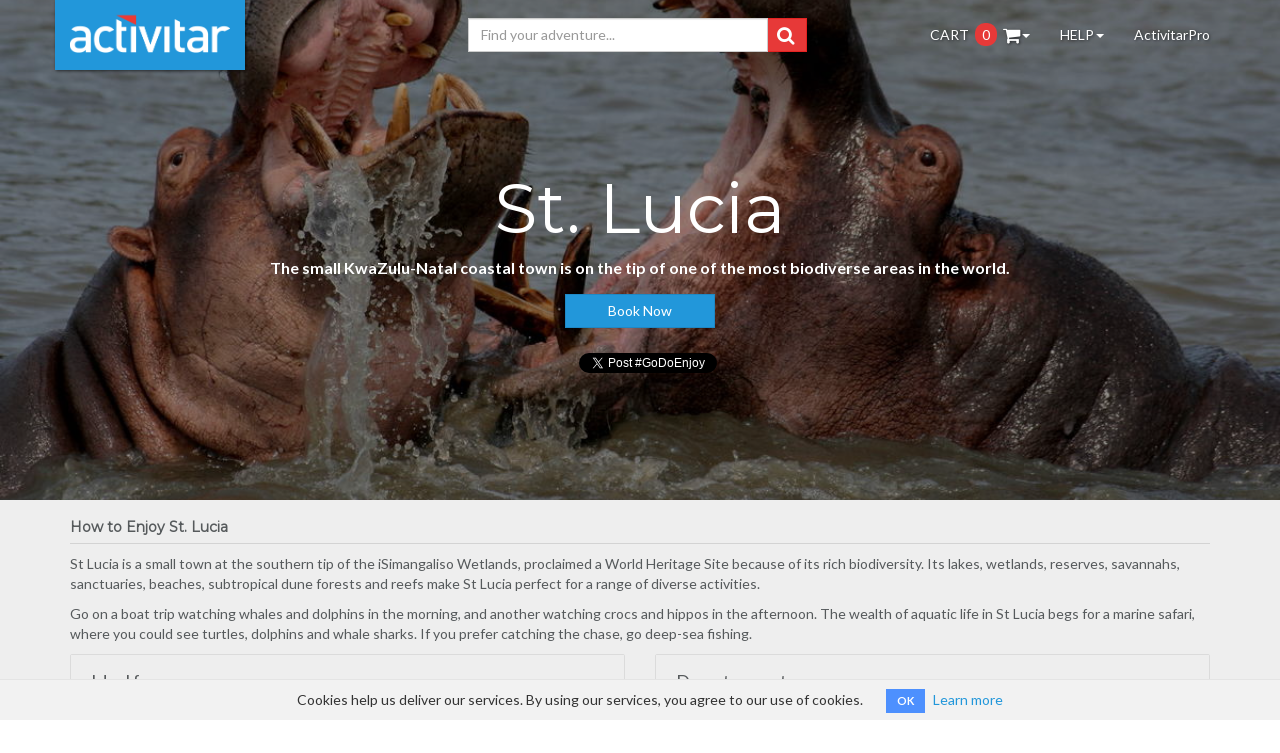

--- FILE ---
content_type: text/html; charset=utf-8
request_url: https://activitar.com/cities/st-lucia
body_size: 5079
content:
<!DOCTYPE html><html lang="en"><head><meta charset="utf-8" /><meta content="width=device-width, initial-scale=1.0" name="viewport" /><meta content="IE=Edge,chrome=1" http-equiv="X-UA-Compatible" /><meta content="6qqK2oshk6puc45AvuBYK05OUrnpbx8CUeEGMX4UzFk" name="google-site-verification" /><title>Top Things To Do in St. Lucia - Activitar.com</title><meta content="St. Lucia - Things to do in St. Lucia from Activitar.com. Book adventures, activities and other things to do in St. Lucia easily and securely online and real time with Activitar.com." name="description" /><meta name="csrf-param" content="authenticity_token" />
<meta name="csrf-token" content="W0+jlRdh6k+MjP4Fs+n8zENMXKoY/Jht1E1ipKTX2Cx/Qfy4toHvT2NM+TqZ599CO5oaoKyJjGa4E4/GAmHieg==" /><meta name="csp-nonce" content="wHbZgqxGRPOD/rNSDNG5TB/gXcIzSbNM" /><script src="/assets/portal-init-1d4e8143abbb7cd96677d9bf2017afd373071029c6cf32c2a063bfe0f88bcf8c.js"></script><script src="/assets/google-page-view-0b14ab7bd7297d625ecb19dc68f31b5d603aafd0e5b3454fe420fd5ebb86932f.js"></script><script src="https://maps.googleapis.com/maps/api/js?key=AIzaSyDndvzCRB0MqeCx22S1buCcMiw5s-mGVCw" defer="defer"></script><link href="https://fonts.googleapis.com/css?family=Roboto+Slab:700|Open+Sans:400,600,700|Lato:400,700,400italic,700italic|Montserrat" rel="stylesheet" type="text/css" /><link rel="stylesheet" media="all" href="/assets/application-06ff87ae0b7a5d2ece427cee3966cf0a3afef501f9325d3c9626ec9ab7b303b1.css" data-turbolinks-track="true" /><link rel="apple-touch-icon" type="image/x-icon" href="/apple-touch-icon-57x57.png" sizes="57x57" /><link rel="apple-touch-icon" type="image/x-icon" href="/apple-touch-icon-114x114.png" sizes="114x114" /><link rel="apple-touch-icon" type="image/x-icon" href="/apple-touch-icon-72x72.png" sizes="72x72" /><link rel="apple-touch-icon" type="image/x-icon" href="/apple-touch-icon-144x144.png" sizes="144x144" /><link rel="apple-touch-icon" type="image/x-icon" href="/apple-touch-icon-60x60.png" sizes="60x60" /><link rel="apple-touch-icon" type="image/x-icon" href="/apple-touch-icon-120x120.png" sizes="120x120" /><link rel="apple-touch-icon" type="image/x-icon" href="/apple-touch-icon-76x76.png" sizes="76x76" /><link rel="apple-touch-icon" type="image/x-icon" href="/apple-touch-icon-152x152.png" sizes="152x152" /><link rel="apple-touch-icon" type="image/x-icon" href="/apple-touch-icon-180x180.png" sizes="180x180" /><link rel="icon" type="image/png" href="/favicon-192x192.png" sizes="192x192" /><link rel="icon" type="image/png" href="/favicon-160x160.png" sizes="160x160" /><link rel="icon" type="image/png" href="/favicon-96x96.png" sizes="96x96" /><link rel="icon" type="image/png" href="/favicon-16x16.png" sizes="16x16" /><link rel="icon" type="image/png" href="/favicon-32x32.png" sizes="32x32" /><link rel="shortcut icon" type="image/x-icon" href="/favicon.ico" /><meta content="#2d89ef" name="msapplication-TileColor" /><meta content="/mstile-144x144.png" name="msapplication-TileImage" /><script src="/assets/application-720dffef9a0e6116d64e34fd0c8ff2f4e011b6d5c8129878a8b2ffa23b272750.js" data-turbolinks-track="true" defer="defer"></script><script src="/assets/facebook-pixel-c9b156e4ae3914663035ec884e20ed91ceaad2083ad7b18cc098ffbc120ff0d5.js"></script><noscript><img height="1" src="https://www.facebook.com/tr?id=632996980239842&amp;ev=PageView&amp;noscript=1" style="display:none" width="1" /></noscript></head><body><script nonce="wHbZgqxGRPOD/rNSDNG5TB/gXcIzSbNM">
//<![CDATA[
window.gon={};gon.opinions=[];
//]]>
</script>    <div class="cookies-eu js-cookies-eu" >
      <span class="cookies-eu-content-holder">Cookies help us deliver our services. By using our services, you agree to our use of cookies.</span>
      <span class="cookies-eu-button-holder">
      <button class="cookies-eu-ok js-cookies-eu-ok"> OK </button>
        <a href="/pages/cookie_policy" class="cookies-eu-link" target="_blank"> Learn more </a>
      </span>
    </div>
<div id="fb-root"></div><div id="top"></div><div class="navbar navbar-default navbar-fixed-top"><div class="container"><div class="navbar-header"><button class="navbar-toggle" data-target=".navbar-collapse" data-toggle="collapse" type="button"><span class="icon-bar"></span><span class="icon-bar"></span><span class="icon-bar"></span></button><a class="navbar-brand hidden-xs" href="/" rel="home" title="Activitar. Go. Do. Enjoy."><img class="header_logo" src="/assets/logo_white-457be496c25e95e25ef50a6bf27733c0db6fd56c47a1c89aa0ae8d1291d497c3.png" width="160" /><p></p></a><div class="navbar-brand visible-xs"><a href="/" rel="home" title="Activitar. Go. Do. Enjoy."><img class="header_logo" src="/assets/logo_white-457be496c25e95e25ef50a6bf27733c0db6fd56c47a1c89aa0ae8d1291d497c3.png" width="160" /><p></p></a></div></div><div class="navbar-collapse collapse"><div class="navbar-search hidden-sm hidden-xs"><form class="navbar-form navbar-left navbar-input-group" action="/search" accept-charset="UTF-8" method="get"><input name="utf8" type="hidden" value="&#x2713;" /><div class="search-bar-header" id="search"><input type="text" name="search" id="search" class="form-control typeahead" placeholder="Find your adventure..." /></div><button class="btn btn-danger" role="button" style="margin-left: -4px;" type="submit"><i class="fa fa-search fa-lg"></i></button></form></div><span class="navbar-right navbar-links"><ul class="nav navbar-nav text-right"><li class="dropdown" id="cart-dropdown"><a class="dropdown-toggle cart-toggle" id="cart-toggle"><span>CART</span><span id="cart-count">0</span><i class="fa fa-shopping-cart fa-lg"></i><b class="caret"></b></a><ul class="dropdown-menu cart-ul text-left" id="cart-items"><div class="cart-header text-center" id="cart-header"><h4>The Cart for this Browser</h4><i class="fa fa-times close-cart" id="close-cart"></i></div><div class="cart-buttons text-center" id="cart-buttons"><div class="cart-total text-center" id="cart-total"><h4><span class="cart-price">R<span id="cart-price"></span></span>&nbsp;in total.&nbsp;</h4><h5>For&nbsp;<span id="cart-total-amount"></span></h5></div><div class="btn-group"><button class="btn btn-danger clear-cart" id="empty-cart" type="button">Empty Cart &nbsp;<i class="fa fa-warning fa-lg"></i></button><a class="btn btn-primary" href="/bookings/book" id="checkout-cart">Checkout Cart &nbsp;<i class="fa fa-sign-out fa-lg"></i></a></div></div></ul></li><li class="dropdown"><a class="dropdown-toggle" data-toggle="dropdown">HELP<b class="caret"></b></a><ul class="dropdown-menu help-menu"><li><a href="/pages/contact"> Contact</a></li><li><a href="/pages/help"> FAQ</a></li></ul></li><li><a href="https://app.activitar.com">ActivitarPro</a></li></ul></span></div></div></div><div class="jumbotron"><div class="cover img-overlay"><img src="https://s3.amazonaws.com/aquila_staging/bodies/19209/portal_cover.jpg" /></div><div class="content"><div class="title text-center"><h1>St. Lucia</h1><p>The small KwaZulu-Natal coastal town is on the tip of one of the most biodiverse areas in the world.</p></div><a class="btn-group" href="/cities/st-lucia/activities" rel="home" title="Book Now"><button class="btn btn-primary btn-book"> Book Now</button></a><div class="social-buttons"><span class="activitar-fb-button"><div class="fb-share-button" data-href="https://activitar.com/cities/st-lucia" data-layout="button"></div></span><span class="activitar-twitter-button"><a class="twitter-hashtag-button" data-related="twitter" data-url="https://activitar.com/cities/st-lucia" data-via="activitar" href="https://twitter.com/intent/tweet?button_hashtag=GoDoEnjoy&amp;text=Found%20St. Lucia%20on%20Activitar.com,%20when%20are%20we%20going%3F">Tweet #GoDoEnjoy</a></span></div><div class="row visible-xs visible-sm jumbotron-search"><div class="col-xs-10 col-sm-8 col-md-6 col-center"><form class="search-form" action="/search" accept-charset="UTF-8" method="get"><input name="utf8" type="hidden" value="&#x2713;" /><div class="row search-bar"><div class="col-xs-9 col-sm-10 col-no-padding"><div class="form-group"><div id="search"><input type="text" name="search" id="search" class="form-control typeahead" placeholder="Find your adventure..." /></div></div></div><div class="col-xs-3 col-sm-2 col-no-padding"><button class="btn btn-danger" role="button" type="submit"><i class="fa fa-search fa-lg"></i></button></div></div></form></div></div></div></div><div class="container-fluid gray"><div class="row"><div class="container how_to"><div class="row"><div class="col-sm-12"><h5 class="info-title">How to Enjoy&nbsp;St. Lucia</h5><p>St Lucia is a small town at the southern tip of the iSimangaliso Wetlands, proclaimed a World Heritage Site because of its rich biodiversity. Its lakes, wetlands, reserves, savannahs, sanctuaries, beaches, subtropical dune forests and reefs make St Lucia perfect for a range of diverse activities.</p><p>Go on a boat trip watching whales and dolphins in the morning, and another watching crocs and hippos in the afternoon. The wealth of aquatic life in St Lucia begs for a marine safari, where you could see turtles, dolphins and whale sharks. If you prefer catching the chase, go deep-sea fishing.</p></div></div><div class="row"><div class="col-sm-6"><div class="info-box"><div class="header">Ideal for &nbsp;</div><div class="row"><div class="col-xs-2"><i class="fa fa-thumbs-o-up fa-lg"></i></div><div class="col-xs-10"><p>Boat trips, whale watching, marine safaris, deep-sea fishing and other wildlife experiences.</p></div></div></div></div><div class="col-sm-6"><div class="info-box"><div class="header">Do not expect &nbsp;</div><div class="row"><div class="col-xs-2"><i class="fa fa-thumbs-o-down fa-lg"></i></div><div class="col-xs-10"><p>The quiet town from years ago; it has grown into a hub geared for eco-tourism.</p></div></div></div></div></div></div></div></div><div class="container text-center"><h1>Best Activities In St. Lucia</h1><h5>Book the best experiences in St. Lucia.</h5><div class="row grid" id="results-grid"><div class="col-sm-6 col-md-4 result-image" id="result-image-source"><div class="grid-img"><a id="result-link"><div class="img-overlay"><img id="result-image" /></div><div class="grid-caption"><p id="result-name"></p></div><div class="grid-caption-bottom"><span id="result-subtitle"></span></div><div class="grid-caption-block"><p id="result-price"></p><p class="small-text">PER PERSON</p></div></a></div></div><div class="col-sm-6 col-md-4 result-image"><div class="grid-img"><a href="/activities/st-lucia-tours-and-charters/1326-hippo-croc-boat-cruise"><div class="img-overlay"><img src="https://s3.amazonaws.com/aquila_staging/bodies/5575/portal_thumb.jpg" /></div><div class="grid-caption"><p>Hippo &amp; Croc Boat Cruise</p></div><div class="grid-caption-bottom">St. Lucia</div><div class="grid-caption-block"><p>R320</p><p class="small-text">PER PERSON</p></div></a></div></div><div class="col-sm-6 col-md-4 result-image"><div class="grid-img"><a href="/activities/st-lucia-tours-and-charters/1328-whale-dolphin-watching"><div class="img-overlay"><img src="https://s3.amazonaws.com/aquila_staging/bodies/11605/portal_thumb.jpg" /></div><div class="grid-caption"><p>Whale &amp; Dolphin Watching</p></div><div class="grid-caption-bottom">St. Lucia</div><div class="grid-caption-block"><p>R1870</p><p class="small-text">PER PERSON</p></div></a></div></div><div class="col-sm-6 col-md-4 result-image"><div class="grid-img"><a href="/activities/st-lucia-tours-and-charters/1621-ocean-mammal-boat-cruise"><div class="img-overlay"><img src="https://s3.amazonaws.com/aquila_staging/bodies/14721/portal_thumb.jpg" /></div><div class="grid-caption"><p>Ocean Mammal Boat Cruise</p></div><div class="grid-caption-bottom">St. Lucia</div><div class="grid-caption-block"><p>R950</p><p class="small-text">PER PERSON</p></div></a></div></div><div class="col-sm-6 col-md-4 result-image"><div class="grid-img"><a href="/activities/st-lucia-tours-and-charters/2515-whale-dolphin-watching"><div class="img-overlay"><img src="https://s3.amazonaws.com/aquila_staging/bodies/10627/portal_thumb.jpg" /></div><div class="grid-caption"><p>Whale &amp; Dolphin Watching</p></div><div class="grid-caption-bottom">Richards Bay - St. Lucia</div><div class="grid-caption-block"><p>R1870</p><p class="small-text">PER PERSON</p></div></a></div></div><div class="col-sm-6 col-md-4 result-image"><div class="grid-img"><a href="/activities/on-safari-africa/4540-st-lucia-turtle-tour"><div class="img-overlay"><img src="https://s3.amazonaws.com/aquila_staging/bodies/45033/portal_thumb.jpg" /></div><div class="grid-caption"><p>St. Lucia turtle tour</p></div><div class="grid-caption-bottom">Hazyview</div><div class="grid-caption-block"><p>R1650</p><p class="small-text">PER PERSON</p></div></a></div></div><div class="col-sm-6 col-md-4 result-image"><div class="grid-img"><a href="/activities/on-safari-africa/4541-st-lucia-boat-cruise"><div class="img-overlay"><img src="https://s3.amazonaws.com/aquila_staging/bodies/22994/portal_thumb.jpg" /></div><div class="grid-caption"><p>St. Lucia boat cruise</p></div><div class="grid-caption-bottom">Hazyview</div><div class="grid-caption-block"><p>R320</p><p class="small-text">PER PERSON</p></div></a></div></div></div><a class="btn btn-primary btn-more" href="/cities/st-lucia/activities">More Activities in St. Lucia</a></div><div class="container"><div class="row hr-row hidden-xs"><hr /></div></div><div class="container text-center"><h1>Top Things To Do In St. Lucia</h1><h5>Find the best things to do in St. Lucia.</h5><form action="/search" accept-charset="UTF-8" method="get"><input name="utf8" type="hidden" value="&#x2713;" /><div class="search-bar-featured"><input type="text" name="search" id="search" value="St. Lucia Wildlife Experience" class="form-control" /></div><button class="btn btn-danger" role="button" type="submit"><i class="fa fa-search fa-lg"></i></button></form><div class="row grid search-grid"><div class="col-sm-6 col-md-4"><div class="grid-img"><a href="/activity_types/wildlife-experience"><div class="img-overlay"><img src="https://s3.amazonaws.com/aquila_staging/bodies/16753/portal_thumb.jpg" /></div><div class="grid-caption"><p>Wildlife Experience</p></div></a></div></div><div class="col-sm-6 col-md-4"><div class="grid-img"><a href="/activity_types/boat-trip"><div class="img-overlay"><img src="https://s3.amazonaws.com/aquila_staging/bodies/15913/portal_thumb.JPG" /></div><div class="grid-caption"><p>Boat Trip</p></div></a></div></div><div class="col-sm-6 col-md-4"><div class="grid-img"><a href="/activity_types/whale-watching"><div class="img-overlay"><img src="https://s3.amazonaws.com/aquila_staging/bodies/16749/portal_thumb.jpg" /></div><div class="grid-caption"><p>Whale Watching</p></div></a></div></div><div class="col-sm-6 col-md-4"><div class="grid-img"><a href="/activity_types/marine-safari"><div class="img-overlay"><img src="https://s3.amazonaws.com/aquila_staging/bodies/16453/portal_thumb.jpg" /></div><div class="grid-caption"><p>Marine Safari</p></div></a></div></div><div class="col-sm-6 col-md-4"><div class="grid-img"><a href="/activity_types/4x4-adventure"><div class="img-overlay"><img src="https://s3.amazonaws.com/aquila_staging/bodies/16229/portal_thumb.jpg" /></div><div class="grid-caption"><p>4x4 Adventure</p></div></a></div></div><div class="col-sm-6 col-md-4"><div class="grid-img"><a href="/activity_types/combination-service"><div class="img-overlay"><img src="https://s3.amazonaws.com/aquila_staging/bodies/24946/portal_thumb.jpg" /></div><div class="grid-caption"><p>Combination service</p></div></a></div></div></div><a class="btn btn-primary btn-more" href="/cities/st-lucia/activity_types">All Things To Do in St. Lucia</a></div><div class="container"><div class="row hr-row hidden-xs"><hr /></div></div><div class="container text-center"><h1>Activity Suppliers In St. Lucia</h1><h5>View popular activity suppliers in St. Lucia.</h5><form action="/search" accept-charset="UTF-8" method="get"><input name="utf8" type="hidden" value="&#x2713;" /><div class="search-bar-featured"><input type="text" name="search" id="search" value="St. Lucia  Advantage Cruiser CC T/A St Lucia Tours &amp; Charters " class="form-control" /></div><button class="btn btn-danger" role="button" type="submit"><i class="fa fa-search fa-lg"></i></button></form><div class="row grid search-grid"><div class="col-sm-6 col-md-4"><div class="grid-img"><a href="/suppliers/st-lucia-tours-and-charters"><div class="img-overlay"><img src="https://s3.amazonaws.com/aquila_staging/bodies/16561/portal_thumb.jpg" /></div><div class="grid-caption"><p> Advantage Cruiser CC T/A St Lucia Tours &amp; Charters </p></div></a></div></div><div class="col-sm-6 col-md-4"><div class="grid-img"><a href="/suppliers/on-safari-africa"><div class="img-overlay"><img src="https://s3.amazonaws.com/aquila_staging/bodies/56240/portal_thumb.jpg" /></div><div class="grid-caption"><p>On Safari Africa</p></div></a></div></div></div><a class="btn btn-primary btn-more" href="/cities/st-lucia/suppliers">All Activity Suppliers in St. Lucia</a></div><footer><div class="container"><div class="row"><div class="col-xs-12 col-sm-10 col-md-8 col-center"><div class="row"><div class="col-sm-4"><h5>Company</h5><p><a href="/pages/about">About</a></p><p><a href="/pages/contact">Contact</a></p><p><img height="34px" src="/assets/pay_genius_logo-80aa36e241a1cf02c3f48c76d6fc499ec83d73cb136344e839971a65e871b004.png" /></p></div><div class="col-sm-4"><h5>Support</h5><p><a href="/pages/help">Help and FAQ</a></p><p><a href="/pages/privacy">Privacy</a></p><p><a href="/pages/terms">Terms &amp; Conditions</a></p></div><div class="col-sm-4"><h5>Join the Family</h5><p><a href="/pages/join">Become a Supplier</a></p></div></div><div class="row"><div class="col-md-8 col-center social text-center"><a href="https://www.facebook.com/Activitar"><i class="fa fa-facebook"></i></a><a href="https://twitter.com/activitar"><i class="fa fa-twitter"></i></a></div></div><div class="row"><div class="col-xs-12 col-center text-center"><img class="footer_logo" src="/assets/logo_grey-c9e8afb0f93a9185e2862d3e2e2c85d15af1a702674cb90ddcfe8e14c0924183.png" width="150" /><p>Content is provided by the individual merchants who take responsibility&nbsp;for the factual correctness of their information.</p><p>&copy; 2007-2026&nbsp;Copyright Tornado Tour Systems (Pty) Ltd ta Activitar.</p></div></div></div></div></div></footer><script src="/assets/facebook-6ce0d714832c0864002bd542139c60513acb169c0c83bbc3dac0516f56eca236.js" data-turbolinks-track="true"></script><script src="/assets/twitter-5f1a8a33328eb2a83ae7a7d1ac719175284fa8f4b2e9571983219df7f489fddb.js" data-turbolinks-track="true"></script><div class="localstorage-indicator text-center"><img src="/assets/logo_white-457be496c25e95e25ef50a6bf27733c0db6fd56c47a1c89aa0ae8d1291d497c3.png" width="160" /><div class="message"><h4>Our sign-up free booking process temporarily stores booking details on your device.</h4><h4>To continue:</h4><h3>disable private browsing.</h3></div></div></body></html>

--- FILE ---
content_type: application/javascript
request_url: https://activitar.com/assets/facebook-6ce0d714832c0864002bd542139c60513acb169c0c83bbc3dac0516f56eca236.js
body_size: 255
content:
!function(e,n,t){var o,c=e.getElementsByTagName(n)[0];e.getElementById(t)||((o=e.createElement(n)).id=t,o.src="//connect.facebook.net/en_US/sdk.js#xfbml=1&version=v2.3&appId=177056142347559",c.parentNode.insertBefore(o,c))}(document,"script","facebook-jssdk");

--- FILE ---
content_type: application/javascript
request_url: https://activitar.com/assets/application-720dffef9a0e6116d64e34fd0c8ff2f4e011b6d5c8129878a8b2ffa23b272750.js
body_size: 92960
content:
!function(t,e){"object"==typeof module&&"object"==typeof module.exports?module.exports=t.document?e(t,!0):function(t){if(!t.document)throw new Error("jQuery requires a window with a document");return e(t)}:e(t)}("undefined"!=typeof window?window:this,function(x,t){function a(t){var e=!!t&&"length"in t&&t.length,n=pt.type(t);return"function"!==n&&!pt.isWindow(t)&&("array"===n||0===e||"number"==typeof e&&0<e&&e-1 in t)}function e(t,n,i){if(pt.isFunction(n))return pt.grep(t,function(t,e){return!!n.call(t,e,t)!==i});if(n.nodeType)return pt.grep(t,function(t){return t===n!==i});if("string"==typeof n){if(xt.test(n))return pt.filter(n,t,i);n=pt.filter(n,t)}return pt.grep(t,function(t){return-1<pt.inArray(t,n)!==i})}function n(t,e){for(;(t=t[e])&&1!==t.nodeType;);return t}function c(t){var n={};return pt.each(t.match(Mt)||[],function(t,e){n[e]=!0}),n}function o(){it.addEventListener?(it.removeEventListener("DOMContentLoaded",r),x.removeEventListener("load",r)):(it.detachEvent("onreadystatechange",r),x.detachEvent("onload",r))}function r(){(it.addEventListener||"load"===x.event.type||"complete"===it.readyState)&&(o(),pt.ready())}function l(t,e,n){if(n===undefined&&1===t.nodeType){var i="data-"+e.replace(It,"-$1").toLowerCase();if("string"==typeof(n=t.getAttribute(i))){try{n="true"===n||"false"!==n&&("null"===n?null:+n+""===n?+n:Nt.test(n)?pt.parseJSON(n):n)}catch(o){}pt.data(t,e,n)}else n=undefined}return n}function u(t){var e;for(e in t)if(("data"!==e||!pt.isEmptyObject(t[e]))&&"toJSON"!==e)return!1;return!0}function i(t,e,n,i){if(Pt(t)){var o,r,s=pt.expando,a=t.nodeType,l=a?pt.cache:t,u=a?t[s]:t[s]&&s;if(u&&l[u]&&(i||l[u].data)||n!==undefined||"string"!=typeof e)return u||(u=a?t[s]=nt.pop()||pt.guid++:s),l[u]||(l[u]=a?{}:{toJSON:pt.noop}),"object"!=typeof e&&"function"!=typeof e||(i?l[u]=pt.extend(l[u],e):l[u].data=pt.extend(l[u].data,e)),r=l[u],i||(r.data||(r.data={}),r=r.data),n!==undefined&&(r[pt.camelCase(e)]=n),"string"==typeof e?null==(o=r[e])&&(o=r[pt.camelCase(e)]):o=r,o}}function s(t,e,n){if(Pt(t)){var i,o,r=t.nodeType,s=r?pt.cache:t,a=r?t[pt.expando]:pt.expando;if(s[a]){if(e&&(i=n?s[a]:s[a].data)){o=(e=pt.isArray(e)?e.concat(pt.map(e,pt.camelCase)):e in i?[e]:(e=pt.camelCase(e))in i?[e]:e.split(" ")).length;for(;o--;)delete i[e[o]];if(n?!u(i):!pt.isEmptyObject(i))return}(n||(delete s[a].data,u(s[a])))&&(r?pt.cleanData([t],!0):dt.deleteExpando||s!=s.window?delete s[a]:s[a]=undefined)}}}function d(t,e,n,i){var o,r=1,s=20,a=i?function(){return i.cur()}:function(){return pt.css(t,e,"")},l=a(),u=n&&n[3]||(pt.cssNumber[e]?"":"px"),c=(pt.cssNumber[e]||"px"!==u&&+l)&&Rt.exec(pt.css(t,e));if(c&&c[3]!==u)for(u=u||c[3],n=n||[],c=+l||1;c/=r=r||".5",pt.style(t,e,c+u),r!==(r=a()/l)&&1!==r&&--s;);return n&&(c=+c||+l||0,o=n[1]?c+(n[1]+1)*n[2]:+n[2],i&&(i.unit=u,i.start=c,i.end=o)),o}function g(t){var e=Vt.split("|"),n=t.createDocumentFragment();if(n.createElement)for(;e.length;)n.createElement(e.pop());return n}function v(t,e){var n,i,o=0,r="undefined"!=typeof t.getElementsByTagName?t.getElementsByTagName(e||"*"):"undefined"!=typeof t.querySelectorAll?t.querySelectorAll(e||"*"):undefined;if(!r)for(r=[],n=t.childNodes||t;null!=(i=n[o]);o++)!e||pt.nodeName(i,e)?r.push(i):pt.merge(r,v(i,e));return e===undefined||e&&pt.nodeName(t,e)?pt.merge([t],r):r}function y(t,e){for(var n,i=0;null!=(n=t[i]);i++)pt._data(n,"globalEval",!e||pt._data(e[i],"globalEval"))}function b(t){zt.test(t.type)&&(t.defaultChecked=t.checked)}function m(t,e,n,i,o){for(var r,s,a,l,u,c,d,h=t.length,p=g(e),f=[],m=0;m<h;m++)if((s=t[m])||0===s)if("object"===pt.type(s))pt.merge(f,s.nodeType?[s]:s);else if(Kt.test(s)){for(l=l||p.appendChild(e.createElement("div")),u=(Wt.exec(s)||["",""])[1].toLowerCase(),d=Gt[u]||Gt._default,l.innerHTML=d[1]+pt.htmlPrefilter(s)+d[2],r=d[0];r--;)l=l.lastChild;if(!dt.leadingWhitespace&&Bt.test(s)&&f.push(e.createTextNode(Bt.exec(s)[0])),!dt.tbody)for(r=(s="table"!==u||Qt.test(s)?"<table>"!==d[1]||Qt.test(s)?0:l:l.firstChild)&&s.childNodes.length;r--;)pt.nodeName(c=s.childNodes[r],"tbody")&&!c.childNodes.length&&s.removeChild(c);for(pt.merge(f,l.childNodes),l.textContent="";l.firstChild;)l.removeChild(l.firstChild);l=p.lastChild}else f.push(e.createTextNode(s));for(l&&p.removeChild(l),dt.appendChecked||pt.grep(v(f,"input"),b),m=0;s=f[m++];)if(i&&-1<pt.inArray(s,i))o&&o.push(s);else if(a=pt.contains(s.ownerDocument,s),l=v(p.appendChild(s),"script"),a&&y(l),n)for(r=0;s=l[r++];)Ut.test(s.type||"")&&n.push(s);return l=null,p}function h(){return!0}function p(){return!1}function f(){try{return it.activeElement}catch(t){}}function w(t,e,n,i,o,r){var s,a;if("object"==typeof e){for(a in"string"!=typeof n&&(i=i||n,n=undefined),e)w(t,a,n,i,e[a],r);return t}if(null==i&&null==o?(o=n,i=n=undefined):null==o&&("string"==typeof n?(o=i,i=undefined):(o=i,i=n,n=undefined)),!1===o)o=p;else if(!o)return t;return 1===r&&(s=o,(o=function(t){return pt().off(t),s.apply(this,arguments)}).guid=s.guid||(s.guid=pt.guid++)),t.each(function(){pt.event.add(this,e,o,i,n)})}function k(t,e){return pt.nodeName(t,"table")&&pt.nodeName(11!==e.nodeType?e:e.firstChild,"tr")?t.getElementsByTagName("tbody")[0]||t.appendChild(t.ownerDocument.createElement("tbody")):t}function _(t){return t.type=(null!==pt.find.attr(t,"type"))+"/"+t.type,t}function C(t){var e=ae.exec(t.type);return e?t.type=e[1]:t.removeAttribute("type"),t}function T(t,e){if(1===e.nodeType&&pt.hasData(t)){var n,i,o,r=pt._data(t),s=pt._data(e,r),a=r.events;if(a)for(n in delete s.handle,s.events={},a)for(i=0,o=a[n].length;i<o;i++)pt.event.add(e,n,a[n][i]);s.data&&(s.data=pt.extend({},s.data))}}function S(t,e){var n,i,o;if(1===e.nodeType){if(n=e.nodeName.toLowerCase(),!dt.noCloneEvent&&e[pt.expando]){for(i in(o=pt._data(e)).events)pt.removeEvent(e,i,o.handle);e.removeAttribute(pt.expando)}"script"===n&&e.text!==t.text?(_(e).text=t.text,C(e)):"object"===n?(e.parentNode&&(e.outerHTML=t.outerHTML),dt.html5Clone&&t.innerHTML&&!pt.trim(e.innerHTML)&&(e.innerHTML=t.innerHTML)):"input"===n&&zt.test(t.type)?(e.defaultChecked=e.checked=t.checked,e.value!==t.value&&(e.value=t.value)):"option"===n?e.defaultSelected=e.selected=t.defaultSelected:"input"!==n&&"textarea"!==n||(e.defaultValue=t.defaultValue)}}function $(n,i,o,r){i=rt.apply([],i);var t,e,s,a,l,u,c=0,d=n.length,h=d-1,p=i[0],f=pt.isFunction(p);if(f||1<d&&"string"==typeof p&&!dt.checkClone&&se.test(p))return n.each(function(t){var e=n.eq(t);f&&(i[0]=p.call(this,t,e.html())),$(e,i,o,r)});if(d&&(t=(u=m(i,n[0].ownerDocument,!1,n,r)).firstChild,1===u.childNodes.length&&(u=t),t||r)){for(s=(a=pt.map(v(u,"script"),_)).length;c<d;c++)e=u,c!==h&&(e=pt.clone(e,!0,!0),s&&pt.merge(a,v(e,"script"))),o.call(n[c],e,c);if(s)for(l=a[a.length-1].ownerDocument,pt.map(a,C),c=0;c<s;c++)e=a[c],Ut.test(e.type||"")&&!pt._data(e,"globalEval")&&pt.contains(l,e)&&(e.src?pt._evalUrl&&pt._evalUrl(e.src):pt.globalEval((e.text||e.textContent||e.innerHTML||"").replace(le,"")));u=t=null}return n}function E(t,e,n){for(var i,o=e?pt.filter(e,t):t,r=0;null!=(i=o[r]);r++)n||1!==i.nodeType||pt.cleanData(v(i)),i.parentNode&&(n&&pt.contains(i.ownerDocument,i)&&y(v(i,"script")),i.parentNode.removeChild(i));return t}function D(t,e){var n=pt(e.createElement(t)).appendTo(e.body),i=pt.css(n[0],"display");return n.detach(),i}function M(t){var e=it,n=de[t];return n||("none"!==(n=D(t,e))&&n||((e=((ce=(ce||pt("<iframe frameborder='0' width='0' height='0'/>")).appendTo(e.documentElement))[0].contentWindow||ce[0].contentDocument).document).write(),e.close(),n=D(t,e),ce.detach()),de[t]=n),n}function A(t,e){return{get:function(){if(!t())return(this.get=e).apply(this,arguments);delete this.get}}}function P(t){if(t in Se)return t;for(var e=t.charAt(0).toUpperCase()+t.slice(1),n=Te.length;n--;)if((t=Te[n]+e)in Se)return t}function N(t,e){for(var n,i,o,r=[],s=0,a=t.length;s<a;s++)(i=t[s]).style&&(r[s]=pt._data(i,"olddisplay"),n=i.style.display,e?(r[s]||"none"!==n||(i.style.display=""),""===i.style.display&&qt(i)&&(r[s]=pt._data(i,"olddisplay",M(i.nodeName)))):(o=qt(i),(n&&"none"!==n||!o)&&pt._data(i,"olddisplay",o?n:pt.css(i,"display"))));for(s=0;s<a;s++)(i=t[s]).style&&(e&&"none"!==i.style.display&&""!==i.style.display||(i.style.display=e?r[s]||"":"none"));return t}function I(t,e,n){var i=_e.exec(e);return i?Math.max(0,i[1]-(n||0))+(i[2]||"px"):e}function O(t,e,n,i,o){for(var r=n===(i?"border":"content")?4:"width"===e?1:0,s=0;r<4;r+=2)"margin"===n&&(s+=pt.css(t,n+Ft[r],!0,o)),i?("content"===n&&(s-=pt.css(t,"padding"+Ft[r],!0,o)),"margin"!==n&&(s-=pt.css(t,"border"+Ft[r]+"Width",!0,o))):(s+=pt.css(t,"padding"+Ft[r],!0,o),"padding"!==n&&(s+=pt.css(t,"border"+Ft[r]+"Width",!0,o)));return s}function L(t,e,n){var i=!0,o="width"===e?t.offsetWidth:t.offsetHeight,r=ge(t),s=dt.boxSizing&&"border-box"===pt.css(t,"boxSizing",!1,r);if(o<=0||null==o){if(((o=ve(t,e,r))<0||null==o)&&(o=t.style[e]),pe.test(o))return o;i=s&&(dt.boxSizingReliable()||o===t.style[e]),o=parseFloat(o)||0}return o+O(t,e,n||(s?"border":"content"),i,r)+"px"}function j(t,e,n,i,o){return new j.prototype.init(t,e,n,i,o)}function H(){return x.setTimeout(function(){$e=undefined}),$e=pt.now()}function R(t,e){var n,i={height:t},o=0;for(e=e?1:0;o<4;o+=2-e)i["margin"+(n=Ft[o])]=i["padding"+n]=t;return e&&(i.opacity=i.width=t),i}function F(t,e,n){for(var i,o=(z.tweeners[e]||[]).concat(z.tweeners["*"]),r=0,s=o.length;r<s;r++)if(i=o[r].call(n,e,t))return i}function q(e,t,n){var i,o,r,s,a,l,u,c=this,d={},h=e.style,p=e.nodeType&&qt(e),f=pt._data(e,"fxshow");for(i in n.queue||(null==(a=pt._queueHooks(e,"fx")).unqueued&&(a.unqueued=0,l=a.empty.fire,a.empty.fire=function(){a.unqueued||l()}),a.unqueued++,c.always(function(){c.always(function(){a.unqueued--,pt.queue(e,"fx").length||a.empty.fire()})})),1===e.nodeType&&("height"in t||"width"in t)&&(n.overflow=[h.overflow,h.overflowX,h.overflowY],"inline"===("none"===(u=pt.css(e,"display"))?pt._data(e,"olddisplay")||M(e.nodeName):u)&&"none"===pt.css(e,"float")&&(dt.inlineBlockNeedsLayout&&"inline"!==M(e.nodeName)?h.zoom=1:h.display="inline-block")),n.overflow&&(h.overflow="hidden",dt.shrinkWrapBlocks()||c.always(function(){h.overflow=n.overflow[0],h.overflowX=n.overflow[1],h.overflowY=n.overflow[2]})),t)if(o=t[i],Ie.exec(o)){if(delete t[i],r=r||"toggle"===o,o===(p?"hide":"show")){if("show"!==o||!f||f[i]===undefined)continue;p=!0}d[i]=f&&f[i]||pt.style(e,i)}else u=undefined;if(pt.isEmptyObject(d))"inline"===("none"===u?M(e.nodeName):u)&&(h.display=u);else for(i in f?"hidden"in f&&(p=f.hidden):f=pt._data(e,"fxshow",{}),r&&(f.hidden=!p),p?pt(e).show():c.done(function(){pt(e).hide()}),c.done(function(){var t;for(t in pt._removeData(e,"fxshow"),d)pt.style(e,t,d[t])}),d)s=F(p?f[i]:0,i,c),i in f||(f[i]=s.start,p&&(s.end=s.start,s.start="width"===i||"height"===i?1:0))}function Y(t,e){var n,i,o,r,s;for(n in t)if(o=e[i=pt.camelCase(n)],r=t[n],pt.isArray(r)&&(o=r[1],r=t[n]=r[0]),n!==i&&(t[i]=r,delete t[n]),(s=pt.cssHooks[i])&&"expand"in s)for(n in r=s.expand(r),delete t[i],r)n in t||(t[n]=r[n],e[n]=o);else e[i]=o}function z(r,t,e){var n,s,i=0,o=z.prefilters.length,a=pt.Deferred().always(function(){delete l.elem}),l=function(){if(s)return!1;for(var t=$e||H(),e=Math.max(0,u.startTime+u.duration-t),n=1-(e/u.duration||0),i=0,o=u.tweens.length;i<o;i++)u.tweens[i].run(n);return a.notifyWith(r,[u,n,e]),n<1&&o?e:(a.resolveWith(r,[u]),!1)},u=a.promise({elem:r,props:pt.extend({},t),opts:pt.extend(!0,{specialEasing:{},easing:pt.easing._default},e),originalProperties:t,originalOptions:e,startTime:$e||H(),duration:e.duration,tweens:[],createTween:function(t,e){var n=pt.Tween(r,u.opts,t,e,u.opts.specialEasing[t]||u.opts.easing);return u.tweens.push(n),n},stop:function(t){var e=0,n=t?u.tweens.length:0;if(s)return this;for(s=!0;e<n;e++)u.tweens[e].run(1);return t?(a.notifyWith(r,[u,1,0]),a.resolveWith(r,[u,t])):a.rejectWith(r,[u,t]),this}}),c=u.props;for(Y(c,u.opts.specialEasing);i<o;i++)if(n=z.prefilters[i].call(u,r,c,u.opts))return pt.isFunction(n.stop)&&(pt._queueHooks(u.elem,u.opts.queue).stop=pt.proxy(n.stop,n)),n;return pt.map(c,F,u),pt.isFunction(u.opts.start)&&u.opts.start.call(r,u),pt.fx.timer(pt.extend(l,{elem:r,anim:u,queue:u.opts.queue})),u.progress(u.opts.progress).done(u.opts.done,u.opts.complete).fail(u.opts.fail).always(u.opts.always)}function W(t){return pt.attr(t,"class")||""}function U(r){return function(t,e){"string"!=typeof t&&(e=t,t="*");var n,i=0,o=t.toLowerCase().match(Mt)||[];if(pt.isFunction(e))for(;n=o[i++];)"+"===n.charAt(0)?(n=n.slice(1)||"*",(r[n]=r[n]||[]).unshift(e)):(r[n]=r[n]||[]).push(e)}}function B(e,o,r,s){function a(t){var i;return l[t]=!0,pt.each(e[t]||[],function(t,e){var n=e(o,r,s);return"string"!=typeof n||u||l[n]?u?!(i=n):void 0:(o.dataTypes.unshift(n),a(n),!1)}),i}var l={},u=e===sn;return a(o.dataTypes[0])||!l["*"]&&a("*")}function V(t,e){var n,i,o=pt.ajaxSettings.flatOptions||{};for(i in e)e[i]!==undefined&&((o[i]?t:n||(n={}))[i]=e[i]);return n&&pt.extend(!0,t,n),t}function G(t,e,n){for(var i,o,r,s,a=t.contents,l=t.dataTypes;"*"===l[0];)l.shift(),o===undefined&&(o=t.mimeType||e.getResponseHeader("Content-Type"));if(o)for(s in a)if(a[s]&&a[s].test(o)){l.unshift(s);break}if(l[0]in n)r=l[0];else{for(s in n){if(!l[0]||t.converters[s+" "+l[0]]){r=s;break}i||(i=s)}r=r||i}if(r)return r!==l[0]&&l.unshift(r),n[r]}function K(t,e,n,i){var o,r,s,a,l,u={},c=t.dataTypes.slice();if(c[1])for(s in t.converters)u[s.toLowerCase()]=t.converters[s];for(r=c.shift();r;)if(t.responseFields[r]&&(n[t.responseFields[r]]=e),!l&&i&&t.dataFilter&&(e=t.dataFilter(e,t.dataType)),l=r,r=c.shift())if("*"===r)r=l;else if("*"!==l&&l!==r){if(!(s=u[l+" "+r]||u["* "+r]))for(o in u)if((a=o.split(" "))[1]===r&&(s=u[l+" "+a[0]]||u["* "+a[0]])){!0===s?s=u[o]:!0!==u[o]&&(r=a[0],c.unshift(a[1]));break}if(!0!==s)if(s&&t["throws"])e=s(e);else try{e=s(e)}catch(d){return{state:"parsererror",error:s?d:"No conversion from "+l+" to "+r}}}return{state:"success",data:e}}function Q(t){return t.style&&t.style.display||pt.css(t,"display")}function X(t){if(!pt.contains(t.ownerDocument||it,t))return!0;for(;t&&1===t.nodeType;){if("none"===Q(t)||"hidden"===t.type)return!0;t=t.parentNode}return!1}function J(n,t,i,o){var e;if(pt.isArray(t))pt.each(t,function(t,e){i||dn.test(n)?o(n,e):J(n+"["+("object"==typeof e&&null!=e?t:"")+"]",e,i,o)});else if(i||"object"!==pt.type(t))o(n,t);else for(e in t)J(n+"["+e+"]",t[e],i,o)}function Z(){try{return new x.XMLHttpRequest}catch(t){}}function tt(){try{return new x.ActiveXObject("Microsoft.XMLHTTP")}catch(t){}}function et(t){return pt.isWindow(t)?t:9===t.nodeType&&(t.defaultView||t.parentWindow)}var nt=[],it=x.document,ot=nt.slice,rt=nt.concat,st=nt.push,at=nt.indexOf,lt={},ut=lt.toString,ct=lt.hasOwnProperty,dt={},ht="1.12.4",pt=function(t,e){return new pt.fn.init(t,e)},ft=/^[\s\uFEFF\xA0]+|[\s\uFEFF\xA0]+$/g,mt=/^-ms-/,gt=/-([\da-z])/gi,vt=function(t,e){return e.toUpperCase()};pt.fn=pt.prototype={jquery:ht,constructor:pt,selector:"",length:0,toArray:function(){return ot.call(this)},get:function(t){return null!=t?t<0?this[t+this.length]:this[t]:ot.call(this)},pushStack:function(t){var e=pt.merge(this.constructor(),t);return e.prevObject=this,e.context=this.context,e},each:function(t){return pt.each(this,t)},map:function(n){return this.pushStack(pt.map(this,function(t,e){return n.call(t,e,t)}))},slice:function(){return this.pushStack(ot.apply(this,arguments))},first:function(){return this.eq(0)},last:function(){return this.eq(-1)},eq:function(t){var e=this.length,n=+t+(t<0?e:0);return this.pushStack(0<=n&&n<e?[this[n]]:[])},end:function(){return this.prevObject||this.constructor()},push:st,sort:nt.sort,splice:nt.splice},pt.extend=pt.fn.extend=function(t){var e,n,i,o,r,s,a=t||{},l=1,u=arguments.length,c=!1;for("boolean"==typeof a&&(c=a,a=arguments[l]||{},l++),"object"==typeof a||pt.isFunction(a)||(a={}),l===u&&(a=this,l--);l<u;l++)if(null!=(r=arguments[l]))for(o in r)e=a[o],a!==(i=r[o])&&(c&&i&&(pt.isPlainObject(i)||(n=pt.isArray(i)))?(n?(n=!1,s=e&&pt.isArray(e)?e:[]):s=e&&pt.isPlainObject(e)?e:{},a[o]=pt.extend(c,s,i)):i!==undefined&&(a[o]=i));return a},pt.extend({expando:"jQuery"+(ht+Math.random()).replace(/\D/g,""),isReady:!0,error:function(t){throw new Error(t)},noop:function(){},isFunction:function(t){return"function"===pt.type(t)},isArray:Array.isArray||function(t){return"array"===pt.type(t)},isWindow:function(t){return null!=t&&t==t.window},isNumeric:function(t){var e=t&&t.toString();return!pt.isArray(t)&&0<=e-parseFloat(e)+1},isEmptyObject:function(t){var e;for(e in t)return!1;return!0},isPlainObject:function(t){var e;if(!t||"object"!==pt.type(t)||t.nodeType||pt.isWindow(t))return!1;try{if(t.constructor&&!ct.call(t,"constructor")&&!ct.call(t.constructor.prototype,"isPrototypeOf"))return!1}catch(n){return!1}if(!dt.ownFirst)for(e in t)return ct.call(t,e);for(e in t);return e===undefined||ct.call(t,e)},type:function(t){return null==t?t+"":"object"==typeof t||"function"==typeof t?lt[ut.call(t)]||"object":typeof t},globalEval:function(t){t&&pt.trim(t)&&(x.execScript||function(t){x.eval.call(x,t)})(t)},camelCase:function(t){return t.replace(mt,"ms-").replace(gt,vt)},nodeName:function(t,e){return t.nodeName&&t.nodeName.toLowerCase()===e.toLowerCase()},each:function(t,e){var n,i=0;if(a(t))for(n=t.length;i<n&&!1!==e.call(t[i],i,t[i]);i++);else for(i in t)if(!1===e.call(t[i],i,t[i]))break;return t},trim:function(t){return null==t?"":(t+"").replace(ft,"")},makeArray:function(t,e){var n=e||[];return null!=t&&(a(Object(t))?pt.merge(n,"string"==typeof t?[t]:t):st.call(n,t)),n},inArray:function(t,e,n){var i;if(e){if(at)return at.call(e,t,n);for(i=e.length,n=n?n<0?Math.max(0,i+n):n:0;n<i;n++)if(n in e&&e[n]===t)return n}return-1},merge:function(t,e){for(var n=+e.length,i=0,o=t.length;i<n;)t[o++]=e[i++];if(n!=n)for(;e[i]!==undefined;)t[o++]=e[i++];return t.length=o,t},grep:function(t,e,n){for(var i=[],o=0,r=t.length,s=!n;o<r;o++)!e(t[o],o)!==s&&i.push(t[o]);return i},map:function(t,e,n){var i,o,r=0,s=[];if(a(t))for(i=t.length;r<i;r++)null!=(o=e(t[r],r,n))&&s.push(o);else for(r in t)null!=(o=e(t[r],r,n))&&s.push(o);return rt.apply([],s)},guid:1,proxy:function(t,e){var n,i,o;return"string"==typeof e&&(o=t[e],e=t,t=o),pt.isFunction(t)?(n=ot.call(arguments,2),(i=function(){return t.apply(e||this,n.concat(ot.call(arguments)))}).guid=t.guid=t.guid||pt.guid++,i):undefined},now:function(){return+new Date},support:dt}),"function"==typeof Symbol&&(pt.fn[Symbol.iterator]=nt[Symbol.iterator]),pt.each("Boolean Number String Function Array Date RegExp Object Error Symbol".split(" "),function(t,e){lt["[object "+e+"]"]=e.toLowerCase()});var yt=function(n){function w(t,e,n,i){var o,r,s,a,l,u,c,d,h=e&&e.ownerDocument,p=e?e.nodeType:9;if(n=n||[],"string"!=typeof t||!t||1!==p&&9!==p&&11!==p)return n;if(!i&&((e?e.ownerDocument||e:F)!==P&&A(e),e=e||P,I)){if(11!==p&&(u=vt.exec(t)))if(o=u[1]){if(9===p){if(!(s=e.getElementById(o)))return n;if(s.id===o)return n.push(s),n}else if(h&&(s=h.getElementById(o))&&H(e,s)&&s.id===o)return n.push(s),n}else{if(u[2])return J.apply(n,e.getElementsByTagName(t)),n;if((o=u[3])&&v.getElementsByClassName&&e.getElementsByClassName)return J.apply(n,e.getElementsByClassName(o)),n}if(v.qsa&&!U[t+" "]&&(!O||!O.test(t))){if(1!==p)h=e,d=t;else if("object"!==e.nodeName.toLowerCase()){for((a=e.getAttribute("id"))?a=a.replace(bt,"\\$&"):e.setAttribute("id",a=R),r=(c=T(t)).length,l=ht.test(a)?"#"+a:"[id='"+a+"']";r--;)c[r]=l+" "+g(c[r]);d=c.join(","),h=yt.test(t)&&m(e.parentNode)||e}if(d)try{return J.apply(n,h.querySelectorAll(d)),n}catch(f){}finally{a===R&&e.removeAttribute("id")}}}return $(t.replace(at,"$1"),e,n,i)}function t(){function n(t,e){return i.push(t+" ")>_.cacheLength&&delete n[i.shift()],n[t+" "]=e}var i=[];return n}function l(t){return t[R]=!0,t}function o(t){var e=P.createElement("div");try{return!!t(e)}catch(n){return!1}finally{e.parentNode&&e.parentNode.removeChild(e),e=null}}function e(t,e){for(var n=t.split("|"),i=n.length;i--;)_.attrHandle[n[i]]=e}function u(t,e){var n=e&&t,i=n&&1===t.nodeType&&1===e.nodeType&&(~e.sourceIndex||V)-(~t.sourceIndex||V);if(i)return i;if(n)for(;n=n.nextSibling;)if(n===e)return-1;return t?1:-1}function i(e){return function(t){return"input"===t.nodeName.toLowerCase()&&t.type===e}}function r(n){return function(t){var e=t.nodeName.toLowerCase();return("input"===e||"button"===e)&&t.type===n}}function s(s){return l(function(r){return r=+r,l(function(t,e){for(var n,i=s([],t.length,r),o=i.length;o--;)t[n=i[o]]&&(t[n]=!(e[n]=t[n]))})})}function m(t){return t&&"undefined"!=typeof t.getElementsByTagName&&t}function a(){}function g(t){for(var e=0,n=t.length,i="";e<n;e++)i+=t[e].value;return i}function d(a,t,e){var l=t.dir,u=e&&"parentNode"===l,c=Y++;return t.first?function(t,e,n){for(;t=t[l];)if(1===t.nodeType||u)return a(t,e,n)}:function(t,e,n){var i,o,r,s=[q,c];if(n){for(;t=t[l];)if((1===t.nodeType||u)&&a(t,e,n))return!0}else for(;t=t[l];)if(1===t.nodeType||u){if((i=(o=(r=t[R]||(t[R]={}))[t.uniqueID]||(r[t.uniqueID]={}))[l])&&i[0]===q&&i[1]===c)return s[2]=i[2];if((o[l]=s)[2]=a(t,e,n))return!0}}}function h(o){return 1<o.length?function(t,e,n){for(var i=o.length;i--;)if(!o[i](t,e,n))return!1;return!0}:o[0]}function y(t,e,n){for(var i=0,o=e.length;i<o;i++)w(t,e[i],n);return n}function k(t,e,n,i,o){for(var r,s=[],a=0,l=t.length,u=null!=e;a<l;a++)(r=t[a])&&(n&&!n(r,i,o)||(s.push(r),u&&e.push(a)));return s}function b(p,f,m,g,v,t){return g&&!g[R]&&(g=b(g)),v&&!v[R]&&(v=b(v,t)),l(function(t,e,n,i){var o,r,s,a=[],l=[],u=e.length,c=t||y(f||"*",n.nodeType?[n]:n,[]),d=!p||!t&&f?c:k(c,a,p,n,i),h=m?v||(t?p:u||g)?[]:e:d;if(m&&m(d,h,n,i),g)for(o=k(h,l),g(o,[],n,i),r=o.length;r--;)(s=o[r])&&(h[l[r]]=!(d[l[r]]=s));if(t){if(v||p){if(v){for(o=[],r=h.length;r--;)(s=h[r])&&o.push(d[r]=s);v(null,h=[],o,i)}for(r=h.length;r--;)(s=h[r])&&-1<(o=v?tt(t,s):a[r])&&(t[o]=!(e[o]=s))}}else h=k(h===e?h.splice(u,h.length):h),v?v(null,e,h,i):J.apply(e,h)})}function p(t){for(var o,e,n,i=t.length,r=_.relative[t[0].type],s=r||_.relative[" "],a=r?1:0,l=d(function(t){return t===o},s,!0),u=d(function(t){return-1<tt(o,t)},s,!0),c=[function(t,e,n){var i=!r&&(n||e!==E)||((o=e).nodeType?l(t,e,n):u(t,e,n));return o=null,i}];a<i;a++)if(e=_.relative[t[a].type])c=[d(h(c),e)];else{if((e=_.filter[t[a].type].apply(null,t[a].matches))[R]){for(n=++a;n<i&&!_.relative[t[n].type];n++);return b(1<a&&h(c),1<a&&g(t.slice(0,a-1).concat({value:" "===t[a-2].type?"*":""})).replace(at,"$1"),e,a<n&&p(t.slice(a,n)),n<i&&p(t=t.slice(n)),n<i&&g(t))}c.push(e)}return h(c)}function c(g,v){var y=0<v.length,b=0<g.length,t=function(t,e,n,i,o){var r,s,a,l=0,u="0",c=t&&[],d=[],h=E,p=t||b&&_.find.TAG("*",o),f=q+=null==h?1:Math.random()||.1,m=p.length;for(o&&(E=e===P||e||o);u!==m&&null!=(r=p[u]);u++){if(b&&r){for(s=0,e||r.ownerDocument===P||(A(r),n=!I);a=g[s++];)if(a(r,e||P,n)){i.push(r);break}o&&(q=f)}y&&((r=!a&&r)&&l--,t&&c.push(r))}if(l+=u,y&&u!==l){for(s=0;a=v[s++];)a(c,d,e,n);if(t){if(0<l)for(;u--;)c[u]||d[u]||(d[u]=Q.call(i));d=k(d)}J.apply(i,d),o&&!t&&0<d.length&&1<l+v.length&&w.uniqueSort(i)}return o&&(q=f,E=h),c};return y?l(t):t}var f,v,_,x,C,T,S,$,E,D,M,A,P,N,I,O,L,j,H,R="sizzle"+1*new Date,F=n.document,q=0,Y=0,z=t(),W=t(),U=t(),B=function(t,e){return t===e&&(M=!0),0},V=1<<31,G={}.hasOwnProperty,K=[],Q=K.pop,X=K.push,J=K.push,Z=K.slice,tt=function(t,e){for(var n=0,i=t.length;n<i;n++)if(t[n]===e)return n;return-1},et="checked|selected|async|autofocus|autoplay|controls|defer|disabled|hidden|ismap|loop|multiple|open|readonly|required|scoped",nt="[\\x20\\t\\r\\n\\f]",it="(?:\\\\.|[\\w-]|[^\\x00-\\xa0])+",ot="\\["+nt+"*("+it+")(?:"+nt+"*([*^$|!~]?=)"+nt+"*(?:'((?:\\\\.|[^\\\\'])*)'|\"((?:\\\\.|[^\\\\\"])*)\"|("+it+"))|)"+nt+"*\\]",rt=":("+it+")(?:\\((('((?:\\\\.|[^\\\\'])*)'|\"((?:\\\\.|[^\\\\\"])*)\")|((?:\\\\.|[^\\\\()[\\]]|"+ot+")*)|.*)\\)|)",st=new RegExp(nt+"+","g"),at=new RegExp("^"+nt+"+|((?:^|[^\\\\])(?:\\\\.)*)"+nt+"+$","g"),lt=new RegExp("^"+nt+"*,"+nt+"*"),ut=new RegExp("^"+nt+"*([>+~]|"+nt+")"+nt+"*"),ct=new RegExp("="+nt+"*([^\\]'\"]*?)"+nt+"*\\]","g"),dt=new RegExp(rt),ht=new RegExp("^"+it+"$"),pt={ID:new RegExp("^#("+it+")"),CLASS:new RegExp("^\\.("+it+")"),TAG:new RegExp("^("+it+"|[*])"),ATTR:new RegExp("^"+ot),PSEUDO:new RegExp("^"+rt),CHILD:new RegExp("^:(only|first|last|nth|nth-last)-(child|of-type)(?:\\("+nt+"*(even|odd|(([+-]|)(\\d*)n|)"+nt+"*(?:([+-]|)"+nt+"*(\\d+)|))"+nt+"*\\)|)","i"),bool:new RegExp("^(?:"+et+")$","i"),needsContext:new RegExp("^"+nt+"*[>+~]|:(even|odd|eq|gt|lt|nth|first|last)(?:\\("+nt+"*((?:-\\d)?\\d*)"+nt+"*\\)|)(?=[^-]|$)","i")},ft=/^(?:input|select|textarea|button)$/i,mt=/^h\d$/i,gt=/^[^{]+\{\s*\[native \w/,vt=/^(?:#([\w-]+)|(\w+)|\.([\w-]+))$/,yt=/[+~]/,bt=/'|\\/g,wt=new RegExp("\\\\([\\da-f]{1,6}"+nt+"?|("+nt+")|.)","ig"),kt=function(t,e,n){var i="0x"+e-65536;return i!=i||n?e:i<0?String.fromCharCode(i+65536):String.fromCharCode(i>>10|55296,1023&i|56320)},_t=function(){A()};try{J.apply(K=Z.call(F.childNodes),F.childNodes),K[F.childNodes.length].nodeType}catch(xt){J={apply:K.length?function(t,e){X.apply(t,Z.call(e))}:function(t,e){for(var n=t.length,i=0;t[n++]=e[i++];);t.length=n-1}}}for(f in v=w.support={},C=w.isXML=function(t){var e=t&&(t.ownerDocument||t).documentElement;return!!e&&"HTML"!==e.nodeName},A=w.setDocument=function(t){var e,n,i=t?t.ownerDocument||t:F;return i!==P&&9===i.nodeType&&i.documentElement&&(N=(P=i).documentElement,I=!C(P),(n=P.defaultView)&&n.top!==n&&(n.addEventListener?n.addEventListener("unload",_t,!1):n.attachEvent&&n.attachEvent("onunload",_t)),v.attributes=o(function(t){return t.className="i",!t.getAttribute("className")}),v.getElementsByTagName=o(function(t){return t.appendChild(P.createComment("")),!t.getElementsByTagName("*").length}),v.getElementsByClassName=gt.test(P.getElementsByClassName),v.getById=o(function(t){return N.appendChild(t).id=R,!P.getElementsByName||!P.getElementsByName(R).length}),v.getById?(_.find.ID=function(t,e){if("undefined"!=typeof e.getElementById&&I){var n=e.getElementById(t);return n?[n]:[]}},_.filter.ID=function(t){var e=t.replace(wt,kt);return function(t){return t.getAttribute("id")===e}}):(delete _.find.ID,_.filter.ID=function(t){var n=t.replace(wt,kt);return function(t){var e="undefined"!=typeof t.getAttributeNode&&t.getAttributeNode("id");return e&&e.value===n}}),_.find.TAG=v.getElementsByTagName?function(t,e){return"undefined"!=typeof e.getElementsByTagName?e.getElementsByTagName(t):v.qsa?e.querySelectorAll(t):void 0}:function(t,e){var n,i=[],o=0,r=e.getElementsByTagName(t);if("*"!==t)return r;for(;n=r[o++];)1===n.nodeType&&i.push(n);return i},_.find.CLASS=v.getElementsByClassName&&function(t,e){if("undefined"!=typeof e.getElementsByClassName&&I)return e.getElementsByClassName(t)},L=[],O=[],(v.qsa=gt.test(P.querySelectorAll))&&(o(function(t){N.appendChild(t).innerHTML="<a id='"+R+"'></a><select id='"+R+"-\r\\' msallowcapture=''><option selected=''></option></select>",t.querySelectorAll("[msallowcapture^='']").length&&O.push("[*^$]="+nt+"*(?:''|\"\")"),t.querySelectorAll("[selected]").length||O.push("\\["+nt+"*(?:value|"+et+")"),t.querySelectorAll("[id~="+R+"-]").length||O.push("~="),t.querySelectorAll(":checked").length||O.push(":checked"),t.querySelectorAll("a#"+R+"+*").length||O.push(".#.+[+~]")}),o(function(t){var e=P.createElement("input");e.setAttribute("type","hidden"),t.appendChild(e).setAttribute("name","D"),t.querySelectorAll("[name=d]").length&&O.push("name"+nt+"*[*^$|!~]?="),t.querySelectorAll(":enabled").length||O.push(":enabled",":disabled"),t.querySelectorAll("*,:x"),O.push(",.*:")})),(v.matchesSelector=gt.test(j=N.matches||N.webkitMatchesSelector||N.mozMatchesSelector||N.oMatchesSelector||N.msMatchesSelector))&&o(function(t){v.disconnectedMatch=j.call(t,"div"),j.call(t,"[s!='']:x"),L.push("!=",rt)}),O=O.length&&new RegExp(O.join("|")),L=L.length&&new RegExp(L.join("|")),e=gt.test(N.compareDocumentPosition),H=e||gt.test(N.contains)?function(t,e){var n=9===t.nodeType?t.documentElement:t,i=e&&e.parentNode;return t===i||!(!i||1!==i.nodeType||!(n.contains?n.contains(i):t.compareDocumentPosition&&16&t.compareDocumentPosition(i)))}:function(t,e){if(e)for(;e=e.parentNode;)if(e===t)return!0;return!1},B=e?function(t,e){if(t===e)return M=!0,0;var n=!t.compareDocumentPosition-!e.compareDocumentPosition;return n||(1&(n=(t.ownerDocument||t)===(e.ownerDocument||e)?t.compareDocumentPosition(e):1)||!v.sortDetached&&e.compareDocumentPosition(t)===n?t===P||t.ownerDocument===F&&H(F,t)?-1:e===P||e.ownerDocument===F&&H(F,e)?1:D?tt(D,t)-tt(D,e):0:4&n?-1:1)}:function(t,e){if(t===e)return M=!0,0;var n,i=0,o=t.parentNode,r=e.parentNode,s=[t],a=[e];if(!o||!r)return t===P?-1:e===P?1:o?-1:r?1:D?tt(D,t)-tt(D,e):0;if(o===r)return u(t,e);for(n=t;n=n.parentNode;)s.unshift(n);for(n=e;n=n.parentNode;)a.unshift(n);for(;s[i]===a[i];)i++;return i?u(s[i],a[i]):s[i]===F?-1:a[i]===F?1:0}),P},w.matches=function(t,e){return w(t,null,null,e)},w.matchesSelector=function(t,e){if((t.ownerDocument||t)!==P&&A(t),e=e.replace(ct,"='$1']"),v.matchesSelector&&I&&!U[e+" "]&&(!L||!L.test(e))&&(!O||!O.test(e)))try{var n=j.call(t,e);if(n||v.disconnectedMatch||t.document&&11!==t.document.nodeType)return n}catch(xt){}return 0<w(e,P,null,[t]).length},w.contains=function(t,e){return(t.ownerDocument||t)!==P&&A(t),H(t,e)},w.attr=function(t,e){(t.ownerDocument||t)!==P&&A(t);var n=_.attrHandle[e.toLowerCase()],i=n&&G.call(_.attrHandle,e.toLowerCase())?n(t,e,!I):undefined;return i!==undefined?i:v.attributes||!I?t.getAttribute(e):(i=t.getAttributeNode(e))&&i.specified?i.value:null},w.error=function(t){throw new Error("Syntax error, unrecognized expression: "+t)},w.uniqueSort=function(t){var e,n=[],i=0,o=0;if(M=!v.detectDuplicates,D=!v.sortStable&&t.slice(0),t.sort(B),M){for(;e=t[o++];)e===t[o]&&(i=n.push(o));for(;i--;)t.splice(n[i],1)}return D=null,t},x=w.getText=function(t){var e,n="",i=0,o=t.nodeType;if(o){if(1===o||9===o||11===o){if("string"==typeof t.textContent)return t.textContent;for(t=t.firstChild;t;t=t.nextSibling)n+=x(t)}else if(3===o||4===o)return t.nodeValue}else for(;e=t[i++];)n+=x(e);return n},(_=w.selectors={cacheLength:50,createPseudo:l,match:pt,attrHandle:{},find:{},relative:{">":{dir:"parentNode",first:!0}," ":{dir:"parentNode"},"+":{dir:"previousSibling",first:!0},"~":{dir:"previousSibling"}},preFilter:{ATTR:function(t){return t[1]=t[1].replace(wt,kt),t[3]=(t[3]||t[4]||t[5]||"").replace(wt,kt),"~="===t[2]&&(t[3]=" "+t[3]+" "),t.slice(0,4)},CHILD:function(t){return t[1]=t[1].toLowerCase(),"nth"===t[1].slice(0,3)?(t[3]||w.error(t[0]),t[4]=+(t[4]?t[5]+(t[6]||1):2*("even"===t[3]||"odd"===t[3])),t[5]=+(t[7]+t[8]||"odd"===t[3])):t[3]&&w.error(t[0]),t},PSEUDO:function(t){var e,n=!t[6]&&t[2];return pt.CHILD.test(t[0])?null:(t[3]?t[2]=t[4]||t[5]||"":n&&dt.test(n)&&(e=T(n,!0))&&(e=n.indexOf(")",n.length-e)-n.length)&&(t[0]=t[0].slice(0,e),t[2]=n.slice(0,e)),t.slice(0,3))}},filter:{TAG:function(t){var e=t.replace(wt,kt).toLowerCase();return"*"===t?function(){return!0}:function(t){return t.nodeName&&t.nodeName.toLowerCase()===e}},CLASS:function(t){var e=z[t+" "];return e||(e=new RegExp("(^|"+nt+")"+t+"("+nt+"|$)"))&&z(t,function(t){return e.test("string"==typeof t.className&&t.className||"undefined"!=typeof t.getAttribute&&t.getAttribute("class")||"")})},ATTR:function(n,i,o){return function(t){var e=w.attr(t,n);return null==e?"!="===i:!i||(e+="","="===i?e===o:"!="===i?e!==o:"^="===i?o&&0===e.indexOf(o):"*="===i?o&&-1<e.indexOf(o):"$="===i?o&&e.slice(-o.length)===o:"~="===i?-1<(" "+e.replace(st," ")+" ").indexOf(o):"|="===i&&(e===o||e.slice(0,o.length+1)===o+"-"))}},CHILD:function(f,t,e,m,g){var v="nth"!==f.slice(0,3),y="last"!==f.slice(-4),b="of-type"===t;return 1===m&&0===g?function(t){return!!t.parentNode}:function(t,e,n){var i,o,r,s,a,l,u=v!==y?"nextSibling":"previousSibling",c=t.parentNode,d=b&&t.nodeName.toLowerCase(),h=!n&&!b,p=!1;if(c){if(v){for(;u;){for(s=t;s=s[u];)if(b?s.nodeName.toLowerCase()===d:1===s.nodeType)return!1;l=u="only"===f&&!l&&"nextSibling"}return!0}if(l=[y?c.firstChild:c.lastChild],y&&h){for(p=(a=(i=(o=(r=(s=c)[R]||(s[R]={}))[s.uniqueID]||(r[s.uniqueID]={}))[f]||[])[0]===q&&i[1])&&i[2],s=a&&c.childNodes[a];s=++a&&s&&s[u]||(p=a=0)||l.pop();)if(1===s.nodeType&&++p&&s===t){o[f]=[q,a,p];break}}else if(h&&(p=a=(i=(o=(r=(s=t)[R]||(s[R]={}))[s.uniqueID]||(r[s.uniqueID]={}))[f]||[])[0]===q&&i[1]),!1===p)for(;(s=++a&&s&&s[u]||(p=a=0)||l.pop())&&((b?s.nodeName.toLowerCase()!==d:1!==s.nodeType)||!++p||(h&&((o=(r=s[R]||(s[R]={}))[s.uniqueID]||(r[s.uniqueID]={}))[f]=[q,p]),s!==t)););return(p-=g)===m||p%m==0&&0<=p/m}}},PSEUDO:function(t,r){var e,s=_.pseudos[t]||_.setFilters[t.toLowerCase()]||w.error("unsupported pseudo: "+t);return s[R]?s(r):1<s.length?(e=[t,t,"",r],_.setFilters.hasOwnProperty(t.toLowerCase())?l(function(t,e){for(var n,i=s(t,r),o=i.length;o--;)t[n=tt(t,i[o])]=!(e[n]=i[o])}):function(t){return s(t,0,e)}):s}},pseudos:{
not:l(function(t){var i=[],o=[],a=S(t.replace(at,"$1"));return a[R]?l(function(t,e,n,i){for(var o,r=a(t,null,i,[]),s=t.length;s--;)(o=r[s])&&(t[s]=!(e[s]=o))}):function(t,e,n){return i[0]=t,a(i,null,n,o),i[0]=null,!o.pop()}}),has:l(function(e){return function(t){return 0<w(e,t).length}}),contains:l(function(e){return e=e.replace(wt,kt),function(t){return-1<(t.textContent||t.innerText||x(t)).indexOf(e)}}),lang:l(function(n){return ht.test(n||"")||w.error("unsupported lang: "+n),n=n.replace(wt,kt).toLowerCase(),function(t){var e;do{if(e=I?t.lang:t.getAttribute("xml:lang")||t.getAttribute("lang"))return(e=e.toLowerCase())===n||0===e.indexOf(n+"-")}while((t=t.parentNode)&&1===t.nodeType);return!1}}),target:function(t){var e=n.location&&n.location.hash;return e&&e.slice(1)===t.id},root:function(t){return t===N},focus:function(t){return t===P.activeElement&&(!P.hasFocus||P.hasFocus())&&!!(t.type||t.href||~t.tabIndex)},enabled:function(t){return!1===t.disabled},disabled:function(t){return!0===t.disabled},checked:function(t){var e=t.nodeName.toLowerCase();return"input"===e&&!!t.checked||"option"===e&&!!t.selected},selected:function(t){return t.parentNode&&t.parentNode.selectedIndex,!0===t.selected},empty:function(t){for(t=t.firstChild;t;t=t.nextSibling)if(t.nodeType<6)return!1;return!0},parent:function(t){return!_.pseudos.empty(t)},header:function(t){return mt.test(t.nodeName)},input:function(t){return ft.test(t.nodeName)},button:function(t){var e=t.nodeName.toLowerCase();return"input"===e&&"button"===t.type||"button"===e},text:function(t){var e;return"input"===t.nodeName.toLowerCase()&&"text"===t.type&&(null==(e=t.getAttribute("type"))||"text"===e.toLowerCase())},first:s(function(){return[0]}),last:s(function(t,e){return[e-1]}),eq:s(function(t,e,n){return[n<0?n+e:n]}),even:s(function(t,e){for(var n=0;n<e;n+=2)t.push(n);return t}),odd:s(function(t,e){for(var n=1;n<e;n+=2)t.push(n);return t}),lt:s(function(t,e,n){for(var i=n<0?n+e:n;0<=--i;)t.push(i);return t}),gt:s(function(t,e,n){for(var i=n<0?n+e:n;++i<e;)t.push(i);return t})}}).pseudos.nth=_.pseudos.eq,{radio:!0,checkbox:!0,file:!0,password:!0,image:!0})_.pseudos[f]=i(f);for(f in{submit:!0,reset:!0})_.pseudos[f]=r(f);return a.prototype=_.filters=_.pseudos,_.setFilters=new a,T=w.tokenize=function(t,e){var n,i,o,r,s,a,l,u=W[t+" "];if(u)return e?0:u.slice(0);for(s=t,a=[],l=_.preFilter;s;){for(r in n&&!(i=lt.exec(s))||(i&&(s=s.slice(i[0].length)||s),a.push(o=[])),n=!1,(i=ut.exec(s))&&(n=i.shift(),o.push({value:n,type:i[0].replace(at," ")}),s=s.slice(n.length)),_.filter)!(i=pt[r].exec(s))||l[r]&&!(i=l[r](i))||(n=i.shift(),o.push({value:n,type:r,matches:i}),s=s.slice(n.length));if(!n)break}return e?s.length:s?w.error(t):W(t,a).slice(0)},S=w.compile=function(t,e){var n,i=[],o=[],r=U[t+" "];if(!r){for(e||(e=T(t)),n=e.length;n--;)(r=p(e[n]))[R]?i.push(r):o.push(r);(r=U(t,c(o,i))).selector=t}return r},$=w.select=function(t,e,n,i){var o,r,s,a,l,u="function"==typeof t&&t,c=!i&&T(t=u.selector||t);if(n=n||[],1===c.length){if(2<(r=c[0]=c[0].slice(0)).length&&"ID"===(s=r[0]).type&&v.getById&&9===e.nodeType&&I&&_.relative[r[1].type]){if(!(e=(_.find.ID(s.matches[0].replace(wt,kt),e)||[])[0]))return n;u&&(e=e.parentNode),t=t.slice(r.shift().value.length)}for(o=pt.needsContext.test(t)?0:r.length;o--&&(s=r[o],!_.relative[a=s.type]);)if((l=_.find[a])&&(i=l(s.matches[0].replace(wt,kt),yt.test(r[0].type)&&m(e.parentNode)||e))){if(r.splice(o,1),!(t=i.length&&g(r)))return J.apply(n,i),n;break}}return(u||S(t,c))(i,e,!I,n,!e||yt.test(t)&&m(e.parentNode)||e),n},v.sortStable=R.split("").sort(B).join("")===R,v.detectDuplicates=!!M,A(),v.sortDetached=o(function(t){return 1&t.compareDocumentPosition(P.createElement("div"))}),o(function(t){return t.innerHTML="<a href='#'></a>","#"===t.firstChild.getAttribute("href")})||e("type|href|height|width",function(t,e,n){if(!n)return t.getAttribute(e,"type"===e.toLowerCase()?1:2)}),v.attributes&&o(function(t){return t.innerHTML="<input/>",t.firstChild.setAttribute("value",""),""===t.firstChild.getAttribute("value")})||e("value",function(t,e,n){if(!n&&"input"===t.nodeName.toLowerCase())return t.defaultValue}),o(function(t){return null==t.getAttribute("disabled")})||e(et,function(t,e,n){var i;if(!n)return!0===t[e]?e.toLowerCase():(i=t.getAttributeNode(e))&&i.specified?i.value:null}),w}(x);pt.find=yt,pt.expr=yt.selectors,pt.expr[":"]=pt.expr.pseudos,pt.uniqueSort=pt.unique=yt.uniqueSort,pt.text=yt.getText,pt.isXMLDoc=yt.isXML,pt.contains=yt.contains;var bt=function(t,e,n){for(var i=[],o=n!==undefined;(t=t[e])&&9!==t.nodeType;)if(1===t.nodeType){if(o&&pt(t).is(n))break;i.push(t)}return i},wt=function(t,e){for(var n=[];t;t=t.nextSibling)1===t.nodeType&&t!==e&&n.push(t);return n},kt=pt.expr.match.needsContext,_t=/^<([\w-]+)\s*\/?>(?:<\/\1>|)$/,xt=/^.[^:#\[\.,]*$/;pt.filter=function(t,e,n){var i=e[0];return n&&(t=":not("+t+")"),1===e.length&&1===i.nodeType?pt.find.matchesSelector(i,t)?[i]:[]:pt.find.matches(t,pt.grep(e,function(t){return 1===t.nodeType}))},pt.fn.extend({find:function(t){var e,n=[],i=this,o=i.length;if("string"!=typeof t)return this.pushStack(pt(t).filter(function(){for(e=0;e<o;e++)if(pt.contains(i[e],this))return!0}));for(e=0;e<o;e++)pt.find(t,i[e],n);return(n=this.pushStack(1<o?pt.unique(n):n)).selector=this.selector?this.selector+" "+t:t,n},filter:function(t){return this.pushStack(e(this,t||[],!1))},not:function(t){return this.pushStack(e(this,t||[],!0))},is:function(t){return!!e(this,"string"==typeof t&&kt.test(t)?pt(t):t||[],!1).length}});var Ct,Tt=/^(?:\s*(<[\w\W]+>)[^>]*|#([\w-]*))$/;(pt.fn.init=function(t,e,n){var i,o;if(!t)return this;if(n=n||Ct,"string"!=typeof t)return t.nodeType?(this.context=this[0]=t,this.length=1,this):pt.isFunction(t)?"undefined"!=typeof n.ready?n.ready(t):t(pt):(t.selector!==undefined&&(this.selector=t.selector,this.context=t.context),pt.makeArray(t,this));if(!(i="<"===t.charAt(0)&&">"===t.charAt(t.length-1)&&3<=t.length?[null,t,null]:Tt.exec(t))||!i[1]&&e)return!e||e.jquery?(e||n).find(t):this.constructor(e).find(t);if(i[1]){if(e=e instanceof pt?e[0]:e,pt.merge(this,pt.parseHTML(i[1],e&&e.nodeType?e.ownerDocument||e:it,!0)),_t.test(i[1])&&pt.isPlainObject(e))for(i in e)pt.isFunction(this[i])?this[i](e[i]):this.attr(i,e[i]);return this}if((o=it.getElementById(i[2]))&&o.parentNode){if(o.id!==i[2])return Ct.find(t);this.length=1,this[0]=o}return this.context=it,this.selector=t,this}).prototype=pt.fn,Ct=pt(it);var St=/^(?:parents|prev(?:Until|All))/,$t={children:!0,contents:!0,next:!0,prev:!0};pt.fn.extend({has:function(t){var e,n=pt(t,this),i=n.length;return this.filter(function(){for(e=0;e<i;e++)if(pt.contains(this,n[e]))return!0})},closest:function(t,e){for(var n,i=0,o=this.length,r=[],s=kt.test(t)||"string"!=typeof t?pt(t,e||this.context):0;i<o;i++)for(n=this[i];n&&n!==e;n=n.parentNode)if(n.nodeType<11&&(s?-1<s.index(n):1===n.nodeType&&pt.find.matchesSelector(n,t))){r.push(n);break}return this.pushStack(1<r.length?pt.uniqueSort(r):r)},index:function(t){return t?"string"==typeof t?pt.inArray(this[0],pt(t)):pt.inArray(t.jquery?t[0]:t,this):this[0]&&this[0].parentNode?this.first().prevAll().length:-1},add:function(t,e){return this.pushStack(pt.uniqueSort(pt.merge(this.get(),pt(t,e))))},addBack:function(t){return this.add(null==t?this.prevObject:this.prevObject.filter(t))}}),pt.each({parent:function(t){var e=t.parentNode;return e&&11!==e.nodeType?e:null},parents:function(t){return bt(t,"parentNode")},parentsUntil:function(t,e,n){return bt(t,"parentNode",n)},next:function(t){return n(t,"nextSibling")},prev:function(t){return n(t,"previousSibling")},nextAll:function(t){return bt(t,"nextSibling")},prevAll:function(t){return bt(t,"previousSibling")},nextUntil:function(t,e,n){return bt(t,"nextSibling",n)},prevUntil:function(t,e,n){return bt(t,"previousSibling",n)},siblings:function(t){return wt((t.parentNode||{}).firstChild,t)},children:function(t){return wt(t.firstChild)},contents:function(t){return pt.nodeName(t,"iframe")?t.contentDocument||t.contentWindow.document:pt.merge([],t.childNodes)}},function(i,o){pt.fn[i]=function(t,e){var n=pt.map(this,o,t);return"Until"!==i.slice(-5)&&(e=t),e&&"string"==typeof e&&(n=pt.filter(e,n)),1<this.length&&($t[i]||(n=pt.uniqueSort(n)),St.test(i)&&(n=n.reverse())),this.pushStack(n)}});var Et,Dt,Mt=/\S+/g;for(Dt in pt.Callbacks=function(i){i="string"==typeof i?c(i):pt.extend({},i);var o,t,e,n,r=[],s=[],a=-1,l=function(){for(n=i.once,e=o=!0;s.length;a=-1)for(t=s.shift();++a<r.length;)!1===r[a].apply(t[0],t[1])&&i.stopOnFalse&&(a=r.length,t=!1);i.memory||(t=!1),o=!1,n&&(r=t?[]:"")},u={add:function(){return r&&(t&&!o&&(a=r.length-1,s.push(t)),function n(t){pt.each(t,function(t,e){pt.isFunction(e)?i.unique&&u.has(e)||r.push(e):e&&e.length&&"string"!==pt.type(e)&&n(e)})}(arguments),t&&!o&&l()),this},remove:function(){return pt.each(arguments,function(t,e){for(var n;-1<(n=pt.inArray(e,r,n));)r.splice(n,1),n<=a&&a--}),this},has:function(t){return t?-1<pt.inArray(t,r):0<r.length},empty:function(){return r&&(r=[]),this},disable:function(){return n=s=[],r=t="",this},disabled:function(){return!r},lock:function(){return n=!0,t||u.disable(),this},locked:function(){return!!n},fireWith:function(t,e){return n||(e=[t,(e=e||[]).slice?e.slice():e],s.push(e),o||l()),this},fire:function(){return u.fireWith(this,arguments),this},fired:function(){return!!e}};return u},pt.extend({Deferred:function(t){var r=[["resolve","done",pt.Callbacks("once memory"),"resolved"],["reject","fail",pt.Callbacks("once memory"),"rejected"],["notify","progress",pt.Callbacks("memory")]],o="pending",s={state:function(){return o},always:function(){return a.done(arguments).fail(arguments),this},then:function(){var o=arguments;return pt.Deferred(function(i){pt.each(r,function(t,e){var n=pt.isFunction(o[t])&&o[t];a[e[1]](function(){var t=n&&n.apply(this,arguments);t&&pt.isFunction(t.promise)?t.promise().progress(i.notify).done(i.resolve).fail(i.reject):i[e[0]+"With"](this===s?i.promise():this,n?[t]:arguments)})}),o=null}).promise()},promise:function(t){return null!=t?pt.extend(t,s):s}},a={};return s.pipe=s.then,pt.each(r,function(t,e){var n=e[2],i=e[3];s[e[1]]=n.add,i&&n.add(function(){o=i},r[1^t][2].disable,r[2][2].lock),a[e[0]]=function(){return a[e[0]+"With"](this===a?s:this,arguments),this},a[e[0]+"With"]=n.fireWith}),s.promise(a),t&&t.call(a,a),a},when:function(t){var o,e,n,i=0,r=ot.call(arguments),s=r.length,a=1!==s||t&&pt.isFunction(t.promise)?s:0,l=1===a?t:pt.Deferred(),u=function(e,n,i){return function(t){n[e]=this,i[e]=1<arguments.length?ot.call(arguments):t,i===o?l.notifyWith(n,i):--a||l.resolveWith(n,i)}};if(1<s)for(o=new Array(s),e=new Array(s),n=new Array(s);i<s;i++)r[i]&&pt.isFunction(r[i].promise)?r[i].promise().progress(u(i,e,o)).done(u(i,n,r)).fail(l.reject):--a;return a||l.resolveWith(n,r),l.promise()}}),pt.fn.ready=function(t){return pt.ready.promise().done(t),this},pt.extend({isReady:!1,readyWait:1,holdReady:function(t){t?pt.readyWait++:pt.ready(!0)},ready:function(t){(!0===t?--pt.readyWait:pt.isReady)||(pt.isReady=!0)!==t&&0<--pt.readyWait||(Et.resolveWith(it,[pt]),pt.fn.triggerHandler&&(pt(it).triggerHandler("ready"),pt(it).off("ready")))}}),pt.ready.promise=function(t){if(!Et)if(Et=pt.Deferred(),"complete"===it.readyState||"loading"!==it.readyState&&!it.documentElement.doScroll)x.setTimeout(pt.ready);else if(it.addEventListener)it.addEventListener("DOMContentLoaded",r),x.addEventListener("load",r);else{it.attachEvent("onreadystatechange",r),x.attachEvent("onload",r);var e=!1;try{e=null==x.frameElement&&it.documentElement}catch(n){}e&&e.doScroll&&function i(){if(!pt.isReady){try{e.doScroll("left")}catch(n){return x.setTimeout(i,50)}o(),pt.ready()}}()}return Et.promise(t)},pt.ready.promise(),pt(dt))break;dt.ownFirst="0"===Dt,dt.inlineBlockNeedsLayout=!1,pt(function(){var t,e,n,i;(n=it.getElementsByTagName("body")[0])&&n.style&&(e=it.createElement("div"),(i=it.createElement("div")).style.cssText="position:absolute;border:0;width:0;height:0;top:0;left:-9999px",n.appendChild(i).appendChild(e),"undefined"!=typeof e.style.zoom&&(e.style.cssText="display:inline;margin:0;border:0;padding:1px;width:1px;zoom:1",dt.inlineBlockNeedsLayout=t=3===e.offsetWidth,t&&(n.style.zoom=1)),n.removeChild(i))}),function(){var t=it.createElement("div");dt.deleteExpando=!0;try{delete t.test}catch(e){dt.deleteExpando=!1}t=null}();var At,Pt=function(t){var e=pt.noData[(t.nodeName+" ").toLowerCase()],n=+t.nodeType||1;return(1===n||9===n)&&(!e||!0!==e&&t.getAttribute("classid")===e)},Nt=/^(?:\{[\w\W]*\}|\[[\w\W]*\])$/,It=/([A-Z])/g;pt.extend({cache:{},noData:{"applet ":!0,"embed ":!0,"object ":"clsid:D27CDB6E-AE6D-11cf-96B8-444553540000"},hasData:function(t){return!!(t=t.nodeType?pt.cache[t[pt.expando]]:t[pt.expando])&&!u(t)},data:function(t,e,n){return i(t,e,n)},removeData:function(t,e){return s(t,e)},_data:function(t,e,n){return i(t,e,n,!0)},_removeData:function(t,e){return s(t,e,!0)}}),pt.fn.extend({data:function(t,e){var n,i,o,r=this[0],s=r&&r.attributes;if(t!==undefined)return"object"==typeof t?this.each(function(){pt.data(this,t)}):1<arguments.length?this.each(function(){pt.data(this,t,e)}):r?l(r,t,pt.data(r,t)):undefined;if(this.length&&(o=pt.data(r),1===r.nodeType&&!pt._data(r,"parsedAttrs"))){for(n=s.length;n--;)s[n]&&0===(i=s[n].name).indexOf("data-")&&l(r,i=pt.camelCase(i.slice(5)),o[i]);pt._data(r,"parsedAttrs",!0)}return o},removeData:function(t){return this.each(function(){pt.removeData(this,t)})}}),pt.extend({queue:function(t,e,n){var i;if(t)return e=(e||"fx")+"queue",i=pt._data(t,e),n&&(!i||pt.isArray(n)?i=pt._data(t,e,pt.makeArray(n)):i.push(n)),i||[]},dequeue:function(t,e){e=e||"fx";var n=pt.queue(t,e),i=n.length,o=n.shift(),r=pt._queueHooks(t,e),s=function(){pt.dequeue(t,e)};"inprogress"===o&&(o=n.shift(),i--),o&&("fx"===e&&n.unshift("inprogress"),delete r.stop,o.call(t,s,r)),!i&&r&&r.empty.fire()},_queueHooks:function(t,e){var n=e+"queueHooks";return pt._data(t,n)||pt._data(t,n,{empty:pt.Callbacks("once memory").add(function(){pt._removeData(t,e+"queue"),pt._removeData(t,n)})})}}),pt.fn.extend({queue:function(e,n){var t=2;return"string"!=typeof e&&(n=e,e="fx",t--),arguments.length<t?pt.queue(this[0],e):n===undefined?this:this.each(function(){var t=pt.queue(this,e,n);pt._queueHooks(this,e),"fx"===e&&"inprogress"!==t[0]&&pt.dequeue(this,e)})},dequeue:function(t){return this.each(function(){pt.dequeue(this,t)})},clearQueue:function(t){return this.queue(t||"fx",[])},promise:function(t,e){var n,i=1,o=pt.Deferred(),r=this,s=this.length,a=function(){--i||o.resolveWith(r,[r])};for("string"!=typeof t&&(e=t,t=undefined),t=t||"fx";s--;)(n=pt._data(r[s],t+"queueHooks"))&&n.empty&&(i++,n.empty.add(a));return a(),o.promise(e)}}),dt.shrinkWrapBlocks=function(){return null!=At?At:(At=!1,(e=it.getElementsByTagName("body")[0])&&e.style?(t=it.createElement("div"),(n=it.createElement("div")).style.cssText="position:absolute;border:0;width:0;height:0;top:0;left:-9999px",e.appendChild(n).appendChild(t),"undefined"!=typeof t.style.zoom&&(t.style.cssText="-webkit-box-sizing:content-box;-moz-box-sizing:content-box;box-sizing:content-box;display:block;margin:0;border:0;padding:1px;width:1px;zoom:1",t.appendChild(it.createElement("div")).style.width="5px",At=3!==t.offsetWidth),e.removeChild(n),At):void 0);var t,e,n};var Ot,Lt,jt,Ht=/[+-]?(?:\d*\.|)\d+(?:[eE][+-]?\d+|)/.source,Rt=new RegExp("^(?:([+-])=|)("+Ht+")([a-z%]*)$","i"),Ft=["Top","Right","Bottom","Left"],qt=function(t,e){return t=e||t,"none"===pt.css(t,"display")||!pt.contains(t.ownerDocument,t)},Yt=function(t,e,n,i,o,r,s){var a=0,l=t.length,u=null==n;if("object"===pt.type(n))for(a in o=!0,n)Yt(t,e,a,n[a],!0,r,s);else if(i!==undefined&&(o=!0,pt.isFunction(i)||(s=!0),u&&(s?(e.call(t,i),e=null):(u=e,e=function(t,e,n){return u.call(pt(t),n)})),e))for(;a<l;a++)e(t[a],n,s?i:i.call(t[a],a,e(t[a],n)));return o?t:u?e.call(t):l?e(t[0],n):r},zt=/^(?:checkbox|radio)$/i,Wt=/<([\w:-]+)/,Ut=/^$|\/(?:java|ecma)script/i,Bt=/^\s+/,Vt="abbr|article|aside|audio|bdi|canvas|data|datalist|details|dialog|figcaption|figure|footer|header|hgroup|main|mark|meter|nav|output|picture|progress|section|summary|template|time|video";Ot=it.createElement("div"),Lt=it.createDocumentFragment(),jt=it.createElement("input"),Ot.innerHTML="  <link/><table></table><a href='/a'>a</a><input type='checkbox'/>",dt.leadingWhitespace=3===Ot.firstChild.nodeType,dt.tbody=!Ot.getElementsByTagName("tbody").length,dt.htmlSerialize=!!Ot.getElementsByTagName("link").length,dt.html5Clone="<:nav></:nav>"!==it.createElement("nav").cloneNode(!0).outerHTML,jt.type="checkbox",jt.checked=!0,Lt.appendChild(jt),dt.appendChecked=jt.checked,Ot.innerHTML="<textarea>x</textarea>",dt.noCloneChecked=!!Ot.cloneNode(!0).lastChild.defaultValue,Lt.appendChild(Ot),(jt=it.createElement("input")).setAttribute("type","radio"),jt.setAttribute("checked","checked"),jt.setAttribute("name","t"),Ot.appendChild(jt),dt.checkClone=Ot.cloneNode(!0).cloneNode(!0).lastChild.checked,dt.noCloneEvent=!!Ot.addEventListener,Ot[pt.expando]=1,dt.attributes=!Ot.getAttribute(pt.expando);var Gt={option:[1,"<select multiple='multiple'>","</select>"],legend:[1,"<fieldset>","</fieldset>"],area:[1,"<map>","</map>"],param:[1,"<object>","</object>"],thead:[1,"<table>","</table>"],tr:[2,"<table><tbody>","</tbody></table>"],col:[2,"<table><tbody></tbody><colgroup>","</colgroup></table>"],td:[3,"<table><tbody><tr>","</tr></tbody></table>"],_default:dt.htmlSerialize?[0,"",""]:[1,"X<div>","</div>"]};Gt.optgroup=Gt.option,Gt.tbody=Gt.tfoot=Gt.colgroup=Gt.caption=Gt.thead,Gt.th=Gt.td;var Kt=/<|&#?\w+;/,Qt=/<tbody/i;!function(){var t,e,n=it.createElement("div");for(t in{submit:!0,change:!0,focusin:!0})e="on"+t,(dt[t]=e in x)||(n.setAttribute(e,"t"),dt[t]=!1===n.attributes[e].expando);n=null}();var Xt=/^(?:input|select|textarea)$/i,Jt=/^key/,Zt=/^(?:mouse|pointer|contextmenu|drag|drop)|click/,te=/^(?:focusinfocus|focusoutblur)$/,ee=/^([^.]*)(?:\.(.+)|)/;pt.event={global:{},add:function(t,e,n,i,o){var r,s,a,l,u,c,d,h,p,f,m,g=pt._data(t);if(g){for(n.handler&&(n=(l=n).handler,o=l.selector),n.guid||(n.guid=pt.guid++),(s=g.events)||(s=g.events={}),(c=g.handle)||((c=g.handle=function(t){return void 0===pt||t&&pt.event.triggered===t.type?undefined:pt.event.dispatch.apply(c.elem,arguments)}).elem=t),a=(e=(e||"").match(Mt)||[""]).length;a--;)p=m=(r=ee.exec(e[a])||[])[1],f=(r[2]||"").split(".").sort(),p&&(u=pt.event.special[p]||{},p=(o?u.delegateType:u.bindType)||p,u=pt.event.special[p]||{},d=pt.extend({type:p,origType:m,data:i,handler:n,guid:n.guid,selector:o,needsContext:o&&pt.expr.match.needsContext.test(o),namespace:f.join(".")},l),(h=s[p])||((h=s[p]=[]).delegateCount=0,u.setup&&!1!==u.setup.call(t,i,f,c)||(t.addEventListener?t.addEventListener(p,c,!1):t.attachEvent&&t.attachEvent("on"+p,c))),u.add&&(u.add.call(t,d),d.handler.guid||(d.handler.guid=n.guid)),o?h.splice(h.delegateCount++,0,d):h.push(d),pt.event.global[p]=!0);t=null}},remove:function(t,e,n,i,o){var r,s,a,l,u,c,d,h,p,f,m,g=pt.hasData(t)&&pt._data(t);if(g&&(c=g.events)){for(u=(e=(e||"").match(Mt)||[""]).length;u--;)if(p=m=(a=ee.exec(e[u])||[])[1],f=(a[2]||"").split(".").sort(),p){for(d=pt.event.special[p]||{},h=c[p=(i?d.delegateType:d.bindType)||p]||[],a=a[2]&&new RegExp("(^|\\.)"+f.join("\\.(?:.*\\.|)")+"(\\.|$)"),l=r=h.length;r--;)s=h[r],!o&&m!==s.origType||n&&n.guid!==s.guid||a&&!a.test(s.namespace)||i&&i!==s.selector&&("**"!==i||!s.selector)||(h.splice(r,1),s.selector&&h.delegateCount--,d.remove&&d.remove.call(t,s));l&&!h.length&&(d.teardown&&!1!==d.teardown.call(t,f,g.handle)||pt.removeEvent(t,p,g.handle),delete c[p])}else for(p in c)pt.event.remove(t,p+e[u],n,i,!0);pt.isEmptyObject(c)&&(delete g.handle,pt._removeData(t,"events"))}},trigger:function(t,e,n,i){var o,r,s,a,l,u,c,d=[n||it],h=ct.call(t,"type")?t.type:t,p=ct.call(t,"namespace")?t.namespace.split("."):[];if(s=u=n=n||it,3!==n.nodeType&&8!==n.nodeType&&!te.test(h+pt.event.triggered)&&(-1<h.indexOf(".")&&(h=(p=h.split(".")).shift(),p.sort()),r=h.indexOf(":")<0&&"on"+h,(t=t[pt.expando]?t:new pt.Event(h,"object"==typeof t&&t)).isTrigger=i?2:3,t.namespace=p.join("."),t.rnamespace=t.namespace?new RegExp("(^|\\.)"+p.join("\\.(?:.*\\.|)")+"(\\.|$)"):null,t.result=undefined,t.target||(t.target=n),e=null==e?[t]:pt.makeArray(e,[t]),l=pt.event.special[h]||{},i||!l.trigger||!1!==l.trigger.apply(n,e))){if(!i&&!l.noBubble&&!pt.isWindow(n)){for(a=l.delegateType||h,te.test(a+h)||(s=s.parentNode);s;s=s.parentNode)d.push(s),u=s;u===(n.ownerDocument||it)&&d.push(u.defaultView||u.parentWindow||x)}for(c=0;(s=d[c++])&&!t.isPropagationStopped();)t.type=1<c?a:l.bindType||h,(o=(pt._data(s,"events")||{})[t.type]&&pt._data(s,"handle"))&&o.apply(s,e),(o=r&&s[r])&&o.apply&&Pt(s)&&(t.result=o.apply(s,e),!1===t.result&&t.preventDefault());if(t.type=h,!i&&!t.isDefaultPrevented()&&(!l._default||!1===l._default.apply(d.pop(),e))&&Pt(n)&&r&&n[h]&&!pt.isWindow(n)){(u=n[r])&&(n[r]=null),pt.event.triggered=h;try{n[h]()}catch(f){}pt.event.triggered=undefined,u&&(n[r]=u)}return t.result}},dispatch:function(t){t=pt.event.fix(t);var e,n,i,o,r,s=[],a=ot.call(arguments),l=(pt._data(this,"events")||{})[t.type]||[],u=pt.event.special[t.type]||{};if((a[0]=t).delegateTarget=this,!u.preDispatch||!1!==u.preDispatch.call(this,t)){for(s=pt.event.handlers.call(this,t,l),e=0;(o=s[e++])&&!t.isPropagationStopped();)for(t.currentTarget=o.elem,n=0;(r=o.handlers[n++])&&!t.isImmediatePropagationStopped();)t.rnamespace&&!t.rnamespace.test(r.namespace)||(t.handleObj=r,t.data=r.data,(i=((pt.event.special[r.origType]||{}).handle||r.handler).apply(o.elem,a))!==undefined&&!1===(t.result=i)&&(t.preventDefault(),t.stopPropagation()));return u.postDispatch&&u.postDispatch.call(this,t),t.result}},handlers:function(t,e){var n,i,o,r,s=[],a=e.delegateCount,l=t.target;if(a&&l.nodeType&&("click"!==t.type||isNaN(t.button)||t.button<1))for(;l!=this;l=l.parentNode||this)if(1===l.nodeType&&(!0!==l.disabled||"click"!==t.type)){for(i=[],n=0;n<a;n++)i[o=(r=e[n]).selector+" "]===undefined&&(i[o]=r.needsContext?-1<pt(o,this).index(l):pt.find(o,this,null,[l]).length),i[o]&&i.push(r);i.length&&s.push({elem:l,handlers:i})}return a<e.length&&s.push({elem:this,handlers:e.slice(a)}),s},fix:function(t){if(t[pt.expando])return t;var e,n,i,o=t.type,r=t,s=this.fixHooks[o];for(s||(this.fixHooks[o]=s=Zt.test(o)?this.mouseHooks:Jt.test(o)?this.keyHooks:{}),i=s.props?this.props.concat(s.props):this.props,t=new pt.Event(r),e=i.length;e--;)t[n=i[e]]=r[n];return t.target||(t.target=r.srcElement||it),3===t.target.nodeType&&(t.target=t.target.parentNode),t.metaKey=!!t.metaKey,s.filter?s.filter(t,r):t},props:"altKey bubbles cancelable ctrlKey currentTarget detail eventPhase metaKey relatedTarget shiftKey target timeStamp view which".split(" "),fixHooks:{},keyHooks:{props:"char charCode key keyCode".split(" "),filter:function(t,e){return null==t.which&&(t.which=null!=e.charCode?e.charCode:e.keyCode),t}},mouseHooks:{props:"button buttons clientX clientY fromElement offsetX offsetY pageX pageY screenX screenY toElement".split(" "),filter:function(t,e){var n,i,o,r=e.button,s=e.fromElement;return null==t.pageX&&null!=e.clientX&&(o=(i=t.target.ownerDocument||it).documentElement,n=i.body,t.pageX=e.clientX+(o&&o.scrollLeft||n&&n.scrollLeft||0)-(o&&o.clientLeft||n&&n.clientLeft||0),t.pageY=e.clientY+(o&&o.scrollTop||n&&n.scrollTop||0)-(o&&o.clientTop||n&&n.clientTop||0)),!t.relatedTarget&&s&&(t.relatedTarget=s===t.target?e.toElement:s),t.which||r===undefined||(t.which=1&r?1:2&r?3:4&r?2:0),t}},special:{load:{noBubble:!0},focus:{trigger:function(){if(this!==f()&&this.focus)try{return this.focus(),!1}catch(t){}},delegateType:"focusin"},blur:{trigger:function(){if(this===f()&&this.blur)return this.blur(),!1},delegateType:"focusout"},click:{trigger:function(){if(pt.nodeName(this,"input")&&"checkbox"===this.type&&this.click)return this.click(),!1},_default:function(t){return pt.nodeName(t.target,"a")}},beforeunload:{postDispatch:function(t){t.result!==undefined&&t.originalEvent&&(t.originalEvent.returnValue=t.result)}}},simulate:function(t,e,n){var i=pt.extend(new pt.Event,n,{type:t,isSimulated:!0});pt.event.trigger(i,null,e),i.isDefaultPrevented()&&n.preventDefault()}},pt.removeEvent=it.removeEventListener?function(t,e,n){t.removeEventListener&&t.removeEventListener(e,n)}:function(t,e,n){var i="on"+e;t.detachEvent&&("undefined"==typeof t[i]&&(t[i]=null),t.detachEvent(i,n))},pt.Event=function(t,e){if(!(this instanceof pt.Event))return new pt.Event(t,e);t&&t.type?(this.originalEvent=t,this.type=t.type,this.isDefaultPrevented=t.defaultPrevented||t.defaultPrevented===undefined&&!1===t.returnValue?h:p):this.type=t,e&&pt.extend(this,e),this.timeStamp=t&&t.timeStamp||pt.now(),this[pt.expando]=!0},pt.Event.prototype={constructor:pt.Event,isDefaultPrevented:p,isPropagationStopped:p,isImmediatePropagationStopped:p,preventDefault:function(){var t=this.originalEvent;this.isDefaultPrevented=h,t&&(t.preventDefault?t.preventDefault():t.returnValue=!1)},stopPropagation:function(){var t=this.originalEvent;this.isPropagationStopped=h,t&&!this.isSimulated&&(t.stopPropagation&&t.stopPropagation(),t.cancelBubble=!0)},stopImmediatePropagation:function(){var t=this.originalEvent;this.isImmediatePropagationStopped=h,t&&t.stopImmediatePropagation&&t.stopImmediatePropagation(),this.stopPropagation()}},pt.each({mouseenter:"mouseover",mouseleave:"mouseout",pointerenter:"pointerover",pointerleave:"pointerout"},function(t,r){pt.event.special[t]={delegateType:r,bindType:r,handle:function(t){var e,n=this,i=t.relatedTarget,o=t.handleObj;return i&&(i===n||pt.contains(n,i))||(t.type=o.origType,e=o.handler.apply(this,arguments),t.type=r),e}}}),dt.submit||(pt.event.special.submit={setup:function(){if(pt.nodeName(this,"form"))return!1;pt.event.add(this,"click._submit keypress._submit",function(t){var e=t.target,n=pt.nodeName(e,"input")||pt.nodeName(e,"button")?pt.prop(e,"form"):undefined;n&&!pt._data(n,"submit")&&(pt.event.add(n,"submit._submit",function(t){t._submitBubble=!0}),pt._data(n,"submit",!0))})},postDispatch:function(t){t._submitBubble&&(delete t._submitBubble,this.parentNode&&!t.isTrigger&&pt.event.simulate("submit",this.parentNode,t))},teardown:function(){if(pt.nodeName(this,"form"))return!1;pt.event.remove(this,"._submit")}}),dt.change||(pt.event.special.change={setup:function(){if(Xt.test(this.nodeName))return"checkbox"!==this.type&&"radio"!==this.type||(pt.event.add(this,"propertychange._change",function(t){"checked"===t.originalEvent.propertyName&&(this._justChanged=!0)}),pt.event.add(this,"click._change",function(t){this._justChanged&&!t.isTrigger&&(this._justChanged=!1),pt.event.simulate("change",this,t)})),!1;pt.event.add(this,"beforeactivate._change",function(t){var e=t.target;Xt.test(e.nodeName)&&!pt._data(e,"change")&&(pt.event.add(e,"change._change",function(t){!this.parentNode||t.isSimulated||t.isTrigger||pt.event.simulate("change",this.parentNode,t)}),pt._data(e,"change",!0))})},handle:function(t){var e=t.target;if(this!==e||t.isSimulated||t.isTrigger||"radio"!==e.type&&"checkbox"!==e.type)return t.handleObj.handler.apply(this,arguments)},teardown:function(){return pt.event.remove(this,"._change"),!Xt.test(this.nodeName)}}),dt.focusin||pt.each({focus:"focusin",blur:"focusout"},function(n,i){var o=function(t){pt.event.simulate(i,t.target,pt.event.fix(t))};pt.event.special[i]={setup:function(){var t=this.ownerDocument||this,e=pt._data(t,i);e||t.addEventListener(n,o,!0),pt._data(t,i,(e||0)+1)},teardown:function(){var t=this.ownerDocument||this,e=pt._data(t,i)-1;e?pt._data(t,i,e):(t.removeEventListener(n,o,!0),pt._removeData(t,i))}}}),pt.fn.extend({on:function(t,e,n,i){return w(this,t,e,n,i)},one:function(t,e,n,i){return w(this,t,e,n,i,1)},off:function(t,e,n){var i,o;if(t&&t.preventDefault&&t.handleObj)return i=t.handleObj,pt(t.delegateTarget).off(i.namespace?i.origType+"."+i.namespace:i.origType,i.selector,i.handler),this;if("object"!=typeof t)return!1!==e&&"function"!=typeof e||(n=e,e=undefined),!1===n&&(n=p),this.each(function(){pt.event.remove(this,t,n,e)});for(o in t)this.off(o,e,t[o]);return this},trigger:function(t,e){return this.each(function(){pt.event.trigger(t,e,this)})},triggerHandler:function(t,e){var n=this[0];if(n)return pt.event.trigger(t,e,n,!0)}});var ne=/ jQuery\d+="(?:null|\d+)"/g,ie=new RegExp("<(?:"+Vt+")[\\s/>]","i"),oe=/<(?!area|br|col|embed|hr|img|input|link|meta|param)(([\w:-]+)[^>]*)\/>/gi,re=/<script|<style|<link/i,se=/checked\s*(?:[^=]|=\s*.checked.)/i,ae=/^true\/(.*)/,le=/^\s*<!(?:\[CDATA\[|--)|(?:\]\]|--)>\s*$/g,ue=g(it).appendChild(it.createElement("div"));pt.extend({htmlPrefilter:function(t){return t.replace(oe,"<$1></$2>")},clone:function(t,e,n){var i,o,r,s,a,l=pt.contains(t.ownerDocument,t);if(dt.html5Clone||pt.isXMLDoc(t)||!ie.test("<"+t.nodeName+">")?r=t.cloneNode(!0):(ue.innerHTML=t.outerHTML,ue.removeChild(r=ue.firstChild)),!(dt.noCloneEvent&&dt.noCloneChecked||1!==t.nodeType&&11!==t.nodeType||pt.isXMLDoc(t)))for(i=v(r),a=v(t),s=0;null!=(o=a[s]);++s)i[s]&&S(o,i[s]);if(e)if(n)for(a=a||v(t),i=i||v(r),s=0;null!=(o=a[s]);s++)T(o,i[s]);else T(t,r);return 0<(i=v(r,"script")).length&&y(i,!l&&v(t,"script")),i=a=o=null,r},cleanData:function(t,e){for(var n,i,o,r,s=0,a=pt.expando,l=pt.cache,u=dt.attributes,c=pt.event.special;null!=(n=t[s]);s++)if((e||Pt(n))&&(r=(o=n[a])&&l[o])){if(r.events)for(i in r.events)c[i]?pt.event.remove(n,i):pt.removeEvent(n,i,r.handle);l[o]&&(delete l[o],u||"undefined"==typeof n.removeAttribute?n[a]=undefined:n.removeAttribute(a),nt.push(o))}}}),pt.fn.extend({domManip:$,detach:function(t){return E(this,t,!0)},remove:function(t){return E(this,t)},text:function(t){return Yt(this,function(t){return t===undefined?pt.text(this):this.empty().append((this[0]&&this[0].ownerDocument||it).createTextNode(t))},null,t,arguments.length)},append:function(){return $(this,arguments,function(t){1!==this.nodeType&&11!==this.nodeType&&9!==this.nodeType||k(this,t).appendChild(t)})},prepend:function(){return $(this,arguments,function(t){if(1===this.nodeType||11===this.nodeType||9===this.nodeType){var e=k(this,t);e.insertBefore(t,e.firstChild)}})},before:function(){return $(this,arguments,function(t){this.parentNode&&this.parentNode.insertBefore(t,this)})},after:function(){return $(this,arguments,function(t){this.parentNode&&this.parentNode.insertBefore(t,this.nextSibling)})},empty:function(){for(var t,e=0;null!=(t=this[e]);e++){for(1===t.nodeType&&pt.cleanData(v(t,!1));t.firstChild;)t.removeChild(t.firstChild);t.options&&pt.nodeName(t,"select")&&(t.options.length=0)}return this},clone:function(t,e){return t=null!=t&&t,e=null==e?t:e,this.map(function(){return pt.clone(this,t,e)})},html:function(t){return Yt(this,function(t){var e=this[0]||{},n=0,i=this.length;if(t===undefined)return 1===e.nodeType?e.innerHTML.replace(ne,""):undefined;if("string"==typeof t&&!re.test(t)&&(dt.htmlSerialize||!ie.test(t))&&(dt.leadingWhitespace||!Bt.test(t))&&!Gt[(Wt.exec(t)||["",""])[1].toLowerCase()]){t=pt.htmlPrefilter(t);try{for(;n<i;n++)1===(e=this[n]||{}).nodeType&&(pt.cleanData(v(e,!1)),e.innerHTML=t);e=0}catch(o){}}e&&this.empty().append(t)},null,t,arguments.length)},replaceWith:function(){var n=[];return $(this,arguments,function(t){var e=this.parentNode;pt.inArray(this,n)<0&&(pt.cleanData(v(this)),e&&e.replaceChild(t,this))},n)}}),pt.each({appendTo:"append",prependTo:"prepend",insertBefore:"before",insertAfter:"after",replaceAll:"replaceWith"},function(t,s){pt.fn[t]=function(t){for(var e,n=0,i=[],o=pt(t),r=o.length-1;n<=r;n++)e=n===r?this:this.clone(!0),pt(o[n])[s](e),st.apply(i,e.get());return this.pushStack(i)}});var ce,de={HTML:"block",BODY:"block"},he=/^margin/,pe=new RegExp("^("+Ht+")(?!px)[a-z%]+$","i"),fe=function(t,e,n,i){var o,r,s={};for(r in e)s[r]=t.style[r],t.style[r]=e[r];for(r in o=n.apply(t,i||[]),e)t.style[r]=s[r];return o},me=it.documentElement;!function(){function t(){var t,e,n=it.documentElement;n.appendChild(u),c.style.cssText="-webkit-box-sizing:border-box;box-sizing:border-box;position:relative;display:block;margin:auto;border:1px;padding:1px;top:1%;width:50%",i=r=l=!1,o=a=!0,x.getComputedStyle&&(e=x.getComputedStyle(c),i="1%"!==(e||{}).top,l="2px"===(e||{}).marginLeft,r="4px"===(e||{width:"4px"}).width,c.style.marginRight="50%",o="4px"===(e||{marginRight:"4px"}).marginRight,(t=c.appendChild(it.createElement("div"))).style.cssText=c.style.cssText="-webkit-box-sizing:content-box;-moz-box-sizing:content-box;box-sizing:content-box;display:block;margin:0;border:0;padding:0",t.style.marginRight=t.style.width="0",c.style.width="1px",a=!parseFloat((x.getComputedStyle(t)||{}).marginRight),c.removeChild(t)),c.style.display="none",(s=0===c.getClientRects().length)&&(c.style.display="",c.innerHTML="<table><tr><td></td><td>t</td></tr></table>",c.childNodes[0].style.borderCollapse="separate",(
t=c.getElementsByTagName("td"))[0].style.cssText="margin:0;border:0;padding:0;display:none",(s=0===t[0].offsetHeight)&&(t[0].style.display="",t[1].style.display="none",s=0===t[0].offsetHeight)),n.removeChild(u)}var i,o,r,s,a,l,u=it.createElement("div"),c=it.createElement("div");c.style&&(c.style.cssText="float:left;opacity:.5",dt.opacity="0.5"===c.style.opacity,dt.cssFloat=!!c.style.cssFloat,c.style.backgroundClip="content-box",c.cloneNode(!0).style.backgroundClip="",dt.clearCloneStyle="content-box"===c.style.backgroundClip,(u=it.createElement("div")).style.cssText="border:0;width:8px;height:0;top:0;left:-9999px;padding:0;margin-top:1px;position:absolute",c.innerHTML="",u.appendChild(c),dt.boxSizing=""===c.style.boxSizing||""===c.style.MozBoxSizing||""===c.style.WebkitBoxSizing,pt.extend(dt,{reliableHiddenOffsets:function(){return null==i&&t(),s},boxSizingReliable:function(){return null==i&&t(),r},pixelMarginRight:function(){return null==i&&t(),o},pixelPosition:function(){return null==i&&t(),i},reliableMarginRight:function(){return null==i&&t(),a},reliableMarginLeft:function(){return null==i&&t(),l}}))}();var ge,ve,ye=/^(top|right|bottom|left)$/;x.getComputedStyle?(ge=function(t){var e=t.ownerDocument.defaultView;return e&&e.opener||(e=x),e.getComputedStyle(t)},ve=function(t,e,n){var i,o,r,s,a=t.style;return""!==(s=(n=n||ge(t))?n.getPropertyValue(e)||n[e]:undefined)&&s!==undefined||pt.contains(t.ownerDocument,t)||(s=pt.style(t,e)),n&&!dt.pixelMarginRight()&&pe.test(s)&&he.test(e)&&(i=a.width,o=a.minWidth,r=a.maxWidth,a.minWidth=a.maxWidth=a.width=s,s=n.width,a.width=i,a.minWidth=o,a.maxWidth=r),s===undefined?s:s+""}):me.currentStyle&&(ge=function(t){return t.currentStyle},ve=function(t,e,n){var i,o,r,s,a=t.style;return null==(s=(n=n||ge(t))?n[e]:undefined)&&a&&a[e]&&(s=a[e]),pe.test(s)&&!ye.test(e)&&(i=a.left,(r=(o=t.runtimeStyle)&&o.left)&&(o.left=t.currentStyle.left),a.left="fontSize"===e?"1em":s,s=a.pixelLeft+"px",a.left=i,r&&(o.left=r)),s===undefined?s:s+""||"auto"});var be=/alpha\([^)]*\)/i,we=/opacity\s*=\s*([^)]*)/i,ke=/^(none|table(?!-c[ea]).+)/,_e=new RegExp("^("+Ht+")(.*)$","i"),xe={position:"absolute",visibility:"hidden",display:"block"},Ce={letterSpacing:"0",fontWeight:"400"},Te=["Webkit","O","Moz","ms"],Se=it.createElement("div").style;pt.extend({cssHooks:{opacity:{get:function(t,e){if(e){var n=ve(t,"opacity");return""===n?"1":n}}}},cssNumber:{animationIterationCount:!0,columnCount:!0,fillOpacity:!0,flexGrow:!0,flexShrink:!0,fontWeight:!0,lineHeight:!0,opacity:!0,order:!0,orphans:!0,widows:!0,zIndex:!0,zoom:!0},cssProps:{"float":dt.cssFloat?"cssFloat":"styleFloat"},style:function(t,e,n,i){if(t&&3!==t.nodeType&&8!==t.nodeType&&t.style){var o,r,s,a=pt.camelCase(e),l=t.style;if(e=pt.cssProps[a]||(pt.cssProps[a]=P(a)||a),s=pt.cssHooks[e]||pt.cssHooks[a],n===undefined)return s&&"get"in s&&(o=s.get(t,!1,i))!==undefined?o:l[e];if("string"===(r=typeof n)&&(o=Rt.exec(n))&&o[1]&&(n=d(t,e,o),r="number"),null!=n&&n==n&&("number"===r&&(n+=o&&o[3]||(pt.cssNumber[a]?"":"px")),dt.clearCloneStyle||""!==n||0!==e.indexOf("background")||(l[e]="inherit"),!(s&&"set"in s&&(n=s.set(t,n,i))===undefined)))try{l[e]=n}catch(u){}}},css:function(t,e,n,i){var o,r,s,a=pt.camelCase(e);return e=pt.cssProps[a]||(pt.cssProps[a]=P(a)||a),(s=pt.cssHooks[e]||pt.cssHooks[a])&&"get"in s&&(r=s.get(t,!0,n)),r===undefined&&(r=ve(t,e,i)),"normal"===r&&e in Ce&&(r=Ce[e]),""===n||n?(o=parseFloat(r),!0===n||isFinite(o)?o||0:r):r}}),pt.each(["height","width"],function(t,o){pt.cssHooks[o]={get:function(t,e,n){if(e)return ke.test(pt.css(t,"display"))&&0===t.offsetWidth?fe(t,xe,function(){return L(t,o,n)}):L(t,o,n)},set:function(t,e,n){var i=n&&ge(t);return I(t,e,n?O(t,o,n,dt.boxSizing&&"border-box"===pt.css(t,"boxSizing",!1,i),i):0)}}}),dt.opacity||(pt.cssHooks.opacity={get:function(t,e){return we.test((e&&t.currentStyle?t.currentStyle.filter:t.style.filter)||"")?.01*parseFloat(RegExp.$1)+"":e?"1":""},set:function(t,e){var n=t.style,i=t.currentStyle,o=pt.isNumeric(e)?"alpha(opacity="+100*e+")":"",r=i&&i.filter||n.filter||"";((n.zoom=1)<=e||""===e)&&""===pt.trim(r.replace(be,""))&&n.removeAttribute&&(n.removeAttribute("filter"),""===e||i&&!i.filter)||(n.filter=be.test(r)?r.replace(be,o):r+" "+o)}}),pt.cssHooks.marginRight=A(dt.reliableMarginRight,function(t,e){if(e)return fe(t,{display:"inline-block"},ve,[t,"marginRight"])}),pt.cssHooks.marginLeft=A(dt.reliableMarginLeft,function(t,e){if(e)return(parseFloat(ve(t,"marginLeft"))||(pt.contains(t.ownerDocument,t)?t.getBoundingClientRect().left-fe(t,{marginLeft:0},function(){return t.getBoundingClientRect().left}):0))+"px"}),pt.each({margin:"",padding:"",border:"Width"},function(o,r){pt.cssHooks[o+r]={expand:function(t){for(var e=0,n={},i="string"==typeof t?t.split(" "):[t];e<4;e++)n[o+Ft[e]+r]=i[e]||i[e-2]||i[0];return n}},he.test(o)||(pt.cssHooks[o+r].set=I)}),pt.fn.extend({css:function(t,e){return Yt(this,function(t,e,n){var i,o,r={},s=0;if(pt.isArray(e)){for(i=ge(t),o=e.length;s<o;s++)r[e[s]]=pt.css(t,e[s],!1,i);return r}return n!==undefined?pt.style(t,e,n):pt.css(t,e)},t,e,1<arguments.length)},show:function(){return N(this,!0)},hide:function(){return N(this)},toggle:function(t){return"boolean"==typeof t?t?this.show():this.hide():this.each(function(){qt(this)?pt(this).show():pt(this).hide()})}}),(pt.Tween=j).prototype={constructor:j,init:function(t,e,n,i,o,r){this.elem=t,this.prop=n,this.easing=o||pt.easing._default,this.options=e,this.start=this.now=this.cur(),this.end=i,this.unit=r||(pt.cssNumber[n]?"":"px")},cur:function(){var t=j.propHooks[this.prop];return t&&t.get?t.get(this):j.propHooks._default.get(this)},run:function(t){var e,n=j.propHooks[this.prop];return this.options.duration?this.pos=e=pt.easing[this.easing](t,this.options.duration*t,0,1,this.options.duration):this.pos=e=t,this.now=(this.end-this.start)*e+this.start,this.options.step&&this.options.step.call(this.elem,this.now,this),n&&n.set?n.set(this):j.propHooks._default.set(this),this}},j.prototype.init.prototype=j.prototype,j.propHooks={_default:{get:function(t){var e;return 1!==t.elem.nodeType||null!=t.elem[t.prop]&&null==t.elem.style[t.prop]?t.elem[t.prop]:(e=pt.css(t.elem,t.prop,""))&&"auto"!==e?e:0},set:function(t){pt.fx.step[t.prop]?pt.fx.step[t.prop](t):1!==t.elem.nodeType||null==t.elem.style[pt.cssProps[t.prop]]&&!pt.cssHooks[t.prop]?t.elem[t.prop]=t.now:pt.style(t.elem,t.prop,t.now+t.unit)}}},j.propHooks.scrollTop=j.propHooks.scrollLeft={set:function(t){t.elem.nodeType&&t.elem.parentNode&&(t.elem[t.prop]=t.now)}},pt.easing={linear:function(t){return t},swing:function(t){return.5-Math.cos(t*Math.PI)/2},_default:"swing"},pt.fx=j.prototype.init,pt.fx.step={};var $e,Ee,De,Me,Ae,Pe,Ne,Ie=/^(?:toggle|show|hide)$/,Oe=/queueHooks$/;pt.Animation=pt.extend(z,{tweeners:{"*":[function(t,e){var n=this.createTween(t,e);return d(n.elem,t,Rt.exec(e),n),n}]},tweener:function(t,e){pt.isFunction(t)?(e=t,t=["*"]):t=t.match(Mt);for(var n,i=0,o=t.length;i<o;i++)n=t[i],z.tweeners[n]=z.tweeners[n]||[],z.tweeners[n].unshift(e)},prefilters:[q],prefilter:function(t,e){e?z.prefilters.unshift(t):z.prefilters.push(t)}}),pt.speed=function(t,e,n){var i=t&&"object"==typeof t?pt.extend({},t):{complete:n||!n&&e||pt.isFunction(t)&&t,duration:t,easing:n&&e||e&&!pt.isFunction(e)&&e};return i.duration=pt.fx.off?0:"number"==typeof i.duration?i.duration:i.duration in pt.fx.speeds?pt.fx.speeds[i.duration]:pt.fx.speeds._default,null!=i.queue&&!0!==i.queue||(i.queue="fx"),i.old=i.complete,i.complete=function(){pt.isFunction(i.old)&&i.old.call(this),i.queue&&pt.dequeue(this,i.queue)},i},pt.fn.extend({fadeTo:function(t,e,n,i){return this.filter(qt).css("opacity",0).show().end().animate({opacity:e},t,n,i)},animate:function(e,t,n,i){var o=pt.isEmptyObject(e),r=pt.speed(t,n,i),s=function(){var t=z(this,pt.extend({},e),r);(o||pt._data(this,"finish"))&&t.stop(!0)};return s.finish=s,o||!1===r.queue?this.each(s):this.queue(r.queue,s)},stop:function(o,t,r){var s=function(t){var e=t.stop;delete t.stop,e(r)};return"string"!=typeof o&&(r=t,t=o,o=undefined),t&&!1!==o&&this.queue(o||"fx",[]),this.each(function(){var t=!0,e=null!=o&&o+"queueHooks",n=pt.timers,i=pt._data(this);if(e)i[e]&&i[e].stop&&s(i[e]);else for(e in i)i[e]&&i[e].stop&&Oe.test(e)&&s(i[e]);for(e=n.length;e--;)n[e].elem!==this||null!=o&&n[e].queue!==o||(n[e].anim.stop(r),t=!1,n.splice(e,1));!t&&r||pt.dequeue(this,o)})},finish:function(s){return!1!==s&&(s=s||"fx"),this.each(function(){var t,e=pt._data(this),n=e[s+"queue"],i=e[s+"queueHooks"],o=pt.timers,r=n?n.length:0;for(e.finish=!0,pt.queue(this,s,[]),i&&i.stop&&i.stop.call(this,!0),t=o.length;t--;)o[t].elem===this&&o[t].queue===s&&(o[t].anim.stop(!0),o.splice(t,1));for(t=0;t<r;t++)n[t]&&n[t].finish&&n[t].finish.call(this);delete e.finish})}}),pt.each(["toggle","show","hide"],function(t,i){var o=pt.fn[i];pt.fn[i]=function(t,e,n){return null==t||"boolean"==typeof t?o.apply(this,arguments):this.animate(R(i,!0),t,e,n)}}),pt.each({slideDown:R("show"),slideUp:R("hide"),slideToggle:R("toggle"),fadeIn:{opacity:"show"},fadeOut:{opacity:"hide"},fadeToggle:{opacity:"toggle"}},function(t,i){pt.fn[t]=function(t,e,n){return this.animate(i,t,e,n)}}),pt.timers=[],pt.fx.tick=function(){var t,e=pt.timers,n=0;for($e=pt.now();n<e.length;n++)(t=e[n])()||e[n]!==t||e.splice(n--,1);e.length||pt.fx.stop(),$e=undefined},pt.fx.timer=function(t){pt.timers.push(t),t()?pt.fx.start():pt.timers.pop()},pt.fx.interval=13,pt.fx.start=function(){Ee||(Ee=x.setInterval(pt.fx.tick,pt.fx.interval))},pt.fx.stop=function(){x.clearInterval(Ee),Ee=null},pt.fx.speeds={slow:600,fast:200,_default:400},pt.fn.delay=function(i,t){return i=pt.fx&&pt.fx.speeds[i]||i,t=t||"fx",this.queue(t,function(t,e){var n=x.setTimeout(t,i);e.stop=function(){x.clearTimeout(n)}})},Me=it.createElement("input"),Ae=it.createElement("div"),Pe=it.createElement("select"),Ne=Pe.appendChild(it.createElement("option")),(Ae=it.createElement("div")).setAttribute("className","t"),Ae.innerHTML="  <link/><table></table><a href='/a'>a</a><input type='checkbox'/>",De=Ae.getElementsByTagName("a")[0],Me.setAttribute("type","checkbox"),Ae.appendChild(Me),(De=Ae.getElementsByTagName("a")[0]).style.cssText="top:1px",dt.getSetAttribute="t"!==Ae.className,dt.style=/top/.test(De.getAttribute("style")),dt.hrefNormalized="/a"===De.getAttribute("href"),dt.checkOn=!!Me.value,dt.optSelected=Ne.selected,dt.enctype=!!it.createElement("form").enctype,Pe.disabled=!0,dt.optDisabled=!Ne.disabled,(Me=it.createElement("input")).setAttribute("value",""),dt.input=""===Me.getAttribute("value"),Me.value="t",Me.setAttribute("type","radio"),dt.radioValue="t"===Me.value;var Le=/\r/g,je=/[\x20\t\r\n\f]+/g;pt.fn.extend({val:function(n){var i,t,o,e=this[0];return arguments.length?(o=pt.isFunction(n),this.each(function(t){var e;1===this.nodeType&&(null==(e=o?n.call(this,t,pt(this).val()):n)?e="":"number"==typeof e?e+="":pt.isArray(e)&&(e=pt.map(e,function(t){return null==t?"":t+""})),(i=pt.valHooks[this.type]||pt.valHooks[this.nodeName.toLowerCase()])&&"set"in i&&i.set(this,e,"value")!==undefined||(this.value=e))})):e?(i=pt.valHooks[e.type]||pt.valHooks[e.nodeName.toLowerCase()])&&"get"in i&&(t=i.get(e,"value"))!==undefined?t:"string"==typeof(t=e.value)?t.replace(Le,""):null==t?"":t:void 0}}),pt.extend({valHooks:{option:{get:function(t){var e=pt.find.attr(t,"value");return null!=e?e:pt.trim(pt.text(t)).replace(je," ")}},select:{get:function(t){for(var e,n,i=t.options,o=t.selectedIndex,r="select-one"===t.type||o<0,s=r?null:[],a=r?o+1:i.length,l=o<0?a:r?o:0;l<a;l++)if(((n=i[l]).selected||l===o)&&(dt.optDisabled?!n.disabled:null===n.getAttribute("disabled"))&&(!n.parentNode.disabled||!pt.nodeName(n.parentNode,"optgroup"))){if(e=pt(n).val(),r)return e;s.push(e)}return s},set:function(t,e){for(var n,i,o=t.options,r=pt.makeArray(e),s=o.length;s--;)if(i=o[s],-1<pt.inArray(pt.valHooks.option.get(i),r))try{i.selected=n=!0}catch(a){i.scrollHeight}else i.selected=!1;return n||(t.selectedIndex=-1),o}}}}),pt.each(["radio","checkbox"],function(){pt.valHooks[this]={set:function(t,e){if(pt.isArray(e))return t.checked=-1<pt.inArray(pt(t).val(),e)}},dt.checkOn||(pt.valHooks[this].get=function(t){return null===t.getAttribute("value")?"on":t.value})});var He,Re,Fe=pt.expr.attrHandle,qe=/^(?:checked|selected)$/i,Ye=dt.getSetAttribute,ze=dt.input;pt.fn.extend({attr:function(t,e){return Yt(this,pt.attr,t,e,1<arguments.length)},removeAttr:function(t){return this.each(function(){pt.removeAttr(this,t)})}}),pt.extend({attr:function(t,e,n){var i,o,r=t.nodeType;if(3!==r&&8!==r&&2!==r)return"undefined"==typeof t.getAttribute?pt.prop(t,e,n):(1===r&&pt.isXMLDoc(t)||(e=e.toLowerCase(),o=pt.attrHooks[e]||(pt.expr.match.bool.test(e)?Re:He)),n!==undefined?null===n?void pt.removeAttr(t,e):o&&"set"in o&&(i=o.set(t,n,e))!==undefined?i:(t.setAttribute(e,n+""),n):o&&"get"in o&&null!==(i=o.get(t,e))?i:null==(i=pt.find.attr(t,e))?undefined:i)},attrHooks:{type:{set:function(t,e){if(!dt.radioValue&&"radio"===e&&pt.nodeName(t,"input")){var n=t.value;return t.setAttribute("type",e),n&&(t.value=n),e}}}},removeAttr:function(t,e){var n,i,o=0,r=e&&e.match(Mt);if(r&&1===t.nodeType)for(;n=r[o++];)i=pt.propFix[n]||n,pt.expr.match.bool.test(n)?ze&&Ye||!qe.test(n)?t[i]=!1:t[pt.camelCase("default-"+n)]=t[i]=!1:pt.attr(t,n,""),t.removeAttribute(Ye?n:i)}}),Re={set:function(t,e,n){return!1===e?pt.removeAttr(t,n):ze&&Ye||!qe.test(n)?t.setAttribute(!Ye&&pt.propFix[n]||n,n):t[pt.camelCase("default-"+n)]=t[n]=!0,n}},pt.each(pt.expr.match.bool.source.match(/\w+/g),function(t,e){var r=Fe[e]||pt.find.attr;ze&&Ye||!qe.test(e)?Fe[e]=function(t,e,n){var i,o;return n||(o=Fe[e],Fe[e]=i,i=null!=r(t,e,n)?e.toLowerCase():null,Fe[e]=o),i}:Fe[e]=function(t,e,n){if(!n)return t[pt.camelCase("default-"+e)]?e.toLowerCase():null}}),ze&&Ye||(pt.attrHooks.value={set:function(t,e,n){if(!pt.nodeName(t,"input"))return He&&He.set(t,e,n);t.defaultValue=e}}),Ye||(He={set:function(t,e,n){var i=t.getAttributeNode(n);if(i||t.setAttributeNode(i=t.ownerDocument.createAttribute(n)),i.value=e+="","value"===n||e===t.getAttribute(n))return e}},Fe.id=Fe.name=Fe.coords=function(t,e,n){var i;if(!n)return(i=t.getAttributeNode(e))&&""!==i.value?i.value:null},pt.valHooks.button={get:function(t,e){var n=t.getAttributeNode(e);if(n&&n.specified)return n.value},set:He.set},pt.attrHooks.contenteditable={set:function(t,e,n){He.set(t,""!==e&&e,n)}},pt.each(["width","height"],function(t,n){pt.attrHooks[n]={set:function(t,e){if(""===e)return t.setAttribute(n,"auto"),e}}})),dt.style||(pt.attrHooks.style={get:function(t){return t.style.cssText||undefined},set:function(t,e){return t.style.cssText=e+""}});var We=/^(?:input|select|textarea|button|object)$/i,Ue=/^(?:a|area)$/i;pt.fn.extend({prop:function(t,e){return Yt(this,pt.prop,t,e,1<arguments.length)},removeProp:function(e){return e=pt.propFix[e]||e,this.each(function(){try{this[e]=undefined,delete this[e]}catch(t){}})}}),pt.extend({prop:function(t,e,n){var i,o,r=t.nodeType;if(3!==r&&8!==r&&2!==r)return 1===r&&pt.isXMLDoc(t)||(e=pt.propFix[e]||e,o=pt.propHooks[e]),n!==undefined?o&&"set"in o&&(i=o.set(t,n,e))!==undefined?i:t[e]=n:o&&"get"in o&&null!==(i=o.get(t,e))?i:t[e]},propHooks:{tabIndex:{get:function(t){var e=pt.find.attr(t,"tabindex");return e?parseInt(e,10):We.test(t.nodeName)||Ue.test(t.nodeName)&&t.href?0:-1}}},propFix:{"for":"htmlFor","class":"className"}}),dt.hrefNormalized||pt.each(["href","src"],function(t,e){pt.propHooks[e]={get:function(t){return t.getAttribute(e,4)}}}),dt.optSelected||(pt.propHooks.selected={get:function(t){var e=t.parentNode;return e&&(e.selectedIndex,e.parentNode&&e.parentNode.selectedIndex),null},set:function(t){var e=t.parentNode;e&&(e.selectedIndex,e.parentNode&&e.parentNode.selectedIndex)}}),pt.each(["tabIndex","readOnly","maxLength","cellSpacing","cellPadding","rowSpan","colSpan","useMap","frameBorder","contentEditable"],function(){pt.propFix[this.toLowerCase()]=this}),dt.enctype||(pt.propFix.enctype="encoding");var Be=/[\t\r\n\f]/g;pt.fn.extend({addClass:function(e){var t,n,i,o,r,s,a,l=0;if(pt.isFunction(e))return this.each(function(t){pt(this).addClass(e.call(this,t,W(this)))});if("string"==typeof e&&e)for(t=e.match(Mt)||[];n=this[l++];)if(o=W(n),i=1===n.nodeType&&(" "+o+" ").replace(Be," ")){for(s=0;r=t[s++];)i.indexOf(" "+r+" ")<0&&(i+=r+" ");o!==(a=pt.trim(i))&&pt.attr(n,"class",a)}return this},removeClass:function(e){var t,n,i,o,r,s,a,l=0;if(pt.isFunction(e))return this.each(function(t){pt(this).removeClass(e.call(this,t,W(this)))});if(!arguments.length)return this.attr("class","");if("string"==typeof e&&e)for(t=e.match(Mt)||[];n=this[l++];)if(o=W(n),i=1===n.nodeType&&(" "+o+" ").replace(Be," ")){for(s=0;r=t[s++];)for(;-1<i.indexOf(" "+r+" ");)i=i.replace(" "+r+" "," ");o!==(a=pt.trim(i))&&pt.attr(n,"class",a)}return this},toggleClass:function(o,e){var r=typeof o;return"boolean"==typeof e&&"string"===r?e?this.addClass(o):this.removeClass(o):pt.isFunction(o)?this.each(function(t){pt(this).toggleClass(o.call(this,t,W(this),e),e)}):this.each(function(){var t,e,n,i;if("string"===r)for(e=0,n=pt(this),i=o.match(Mt)||[];t=i[e++];)n.hasClass(t)?n.removeClass(t):n.addClass(t);else o!==undefined&&"boolean"!==r||((t=W(this))&&pt._data(this,"__className__",t),pt.attr(this,"class",t||!1===o?"":pt._data(this,"__className__")||""))})},hasClass:function(t){var e,n,i=0;for(e=" "+t+" ";n=this[i++];)if(1===n.nodeType&&-1<(" "+W(n)+" ").replace(Be," ").indexOf(e))return!0;return!1}}),pt.each("blur focus focusin focusout load resize scroll unload click dblclick mousedown mouseup mousemove mouseover mouseout mouseenter mouseleave change select submit keydown keypress keyup error contextmenu".split(" "),function(t,n){pt.fn[n]=function(t,e){return 0<arguments.length?this.on(n,null,t,e):this.trigger(n)}}),pt.fn.extend({hover:function(t,e){return this.mouseenter(t).mouseleave(e||t)}});var Ve=x.location,Ge=pt.now(),Ke=/\?/,Qe=/(,)|(\[|{)|(}|])|"(?:[^"\\\r\n]|\\["\\\/bfnrt]|\\u[\da-fA-F]{4})*"\s*:?|true|false|null|-?(?!0\d)\d+(?:\.\d+|)(?:[eE][+-]?\d+|)/g;pt.parseJSON=function(t){if(x.JSON&&x.JSON.parse)return x.JSON.parse(t+"");var o,r=null,e=pt.trim(t+"");return e&&!pt.trim(e.replace(Qe,function(t,e,n,i){return o&&e&&(r=0),0===r?t:(o=n||e,r+=!i-!n,"")}))?Function("return "+e)():pt.error("Invalid JSON: "+t)},pt.parseXML=function(t){var e;if(!t||"string"!=typeof t)return null;try{x.DOMParser?e=(new x.DOMParser).parseFromString(t,"text/xml"):((e=new x.ActiveXObject("Microsoft.XMLDOM")).async="false",e.loadXML(t))}catch(n){e=undefined}return e&&e.documentElement&&!e.getElementsByTagName("parsererror").length||pt.error("Invalid XML: "+t),e};var Xe=/#.*$/,Je=/([?&])_=[^&]*/,Ze=/^(.*?):[ \t]*([^\r\n]*)\r?$/gm,tn=/^(?:about|app|app-storage|.+-extension|file|res|widget):$/,en=/^(?:GET|HEAD)$/,nn=/^\/\//,on=/^([\w.+-]+:)(?:\/\/(?:[^\/?#]*@|)([^\/?#:]*)(?::(\d+)|)|)/,rn={},sn={},an="*/".concat("*"),ln=Ve.href,un=on.exec(ln.toLowerCase())||[];pt.extend({active:0,lastModified:{},etag:{},ajaxSettings:{url:ln,type:"GET",isLocal:tn.test(un[1]),global:!0,processData:!0,async:!0,contentType:"application/x-www-form-urlencoded; charset=UTF-8",accepts:{"*":an,text:"text/plain",html:"text/html",xml:"application/xml, text/xml",json:"application/json, text/javascript"},contents:{xml:/\bxml\b/,html:/\bhtml/,json:/\bjson\b/},responseFields:{xml:"responseXML",text:"responseText",json:"responseJSON"},converters:{"* text":String,"text html":!0,"text json":pt.parseJSON,"text xml":pt.parseXML},flatOptions:{url:!0,context:!0}},ajaxSetup:function(t,e){return e?V(V(t,pt.ajaxSettings),e):V(pt.ajaxSettings,t)},ajaxPrefilter:U(rn),ajaxTransport:U(sn),ajax:function(t,e){function n(t,e,n,i){var o,r,s,a,l,u=e;2!==k&&(k=2,h&&x.clearTimeout(h),f=undefined,d=i||"",_.readyState=0<t?4:0,o=200<=t&&t<300||304===t,n&&(a=G(m,_,n)),a=K(m,a,_,o),o?(m.ifModified&&((l=_.getResponseHeader("Last-Modified"))&&(pt.lastModified[c]=l),(l=_.getResponseHeader("etag"))&&(pt.etag[c]=l)),204===t||"HEAD"===m.type?u="nocontent":304===t?u="notmodified":(u=a.state,r=a.data,o=!(s=a.error))):(s=u,!t&&u||(u="error",t<0&&(t=0))),_.status=t,_.statusText=(e||u)+"",o?y.resolveWith(g,[r,u,_]):y.rejectWith(g,[_,u,s]),_.statusCode(w),w=undefined,p&&v.trigger(o?"ajaxSuccess":"ajaxError",[_,m,o?r:s]),b.fireWith(g,[_,u]),p&&(v.trigger("ajaxComplete",[_,m]),--pt.active||pt.event.trigger("ajaxStop")))}"object"==typeof t&&(e=t,t=undefined),e=e||{};var i,o,c,d,h,p,f,r,m=pt.ajaxSetup({},e),g=m.context||m,v=m.context&&(g.nodeType||g.jquery)?pt(g):pt.event,y=pt.Deferred(),b=pt.Callbacks("once memory"),w=m.statusCode||{},s={},a={},k=0,l="canceled",_={readyState:0,getResponseHeader:function(t){var e;if(2===k){if(!r)for(r={};e=Ze.exec(d);)r[e[1].toLowerCase()]=e[2];e=r[t.toLowerCase()]}return null==e?null:e},getAllResponseHeaders:function(){return 2===k?d:null},setRequestHeader:function(t,e){var n=t.toLowerCase();return k||(t=a[n]=a[n]||t,s[t]=e),this},overrideMimeType:function(t){return k||(m.mimeType=t),this},statusCode:function(t){var e;if(t)if(k<2)for(e in t)w[e]=[w[e],t[e]];else _.always(t[_.status]);return this},abort:function(t){var e=t||l;return f&&f.abort(e),n(0,e),this}};if(y.promise(_).complete=b.add,_.success=_.done,_.error=_.fail,m.url=((t||m.url||ln)+"").replace(Xe,"").replace(nn,un[1]+"//"),m.type=e.method||e.type||m.method||m.type,m.dataTypes=pt.trim(m.dataType||"*").toLowerCase().match(Mt)||[""],null==m.crossDomain&&(i=on.exec(m.url.toLowerCase()),m.crossDomain=!(!i||i[1]===un[1]&&i[2]===un[2]&&(i[3]||("http:"===i[1]?"80":"443"))===(un[3]||("http:"===un[1]?"80":"443")))),m.data&&m.processData&&"string"!=typeof m.data&&(m.data=pt.param(m.data,m.traditional)),B(rn,m,e,_),2===k)return _;for(o in(p=pt.event&&m.global)&&0==pt.active++&&pt.event.trigger("ajaxStart"),m.type=m.type.toUpperCase(),m.hasContent=!en.test(m.type),c=m.url,m.hasContent||(m.data&&(c=m.url+=(Ke.test(c)?"&":"?")+m.data,delete m.data),!1===m.cache&&(m.url=Je.test(c)?c.replace(Je,"$1_="+Ge++):c+(Ke.test(c)?"&":"?")+"_="+Ge++)),m.ifModified&&(pt.lastModified[c]&&_.setRequestHeader("If-Modified-Since",pt.lastModified[c]),pt.etag[c]&&_.setRequestHeader("If-None-Match",pt.etag[c])),(m.data&&m.hasContent&&!1!==m.contentType||e.contentType)&&_.setRequestHeader("Content-Type",m.contentType),_.setRequestHeader("Accept",m.dataTypes[0]&&m.accepts[m.dataTypes[0]]?m.accepts[m.dataTypes[0]]+("*"!==m.dataTypes[0]?", "+an+"; q=0.01":""):m.accepts["*"]),m.headers)_.setRequestHeader(o,m.headers[o]);if(m.beforeSend&&(!1===m.beforeSend.call(g,_,m)||2===k))return _.abort();for(o in l="abort",{success:1,error:1,complete:1})_[o](m[o]);if(f=B(sn,m,e,_)){if(_.readyState=1,p&&v.trigger("ajaxSend",[_,m]),2===k)return _;m.async&&0<m.timeout&&(h=x.setTimeout(function(){_.abort("timeout")},m.timeout));try{k=1,f.send(s,n)}catch(u){if(!(k<2))throw u;n(-1,u)}}else n(-1,"No Transport");return _},getJSON:function(t,e,n){return pt.get(t,e,n,"json")},getScript:function(t,e){return pt.get(t,undefined,e,"script")}}),pt.each(["get","post"],function(t,o){pt[o]=function(t,e,n,i){return pt.isFunction(e)&&(i=i||n,n=e,e=undefined),pt.ajax(pt.extend({url:t,type:o,dataType:i,data:e,success:n},pt.isPlainObject(t)&&t))}}),pt._evalUrl=function(t){return pt.ajax({url:t,type:"GET",dataType:"script",cache:!0,async:!1,global:!1,"throws":!0})},pt.fn.extend({wrapAll:function(e){if(pt.isFunction(e))return this.each(function(t){pt(this).wrapAll(e.call(this,t))});if(this[0]){var t=pt(e,this[0].ownerDocument).eq(0).clone(!0);this[0].parentNode&&t.insertBefore(this[0]),t.map(function(){for(var t=this;t.firstChild&&1===t.firstChild.nodeType;)t=t.firstChild;return t}).append(this)}return this},wrapInner:function(n){return pt.isFunction(n)?this.each(function(t){pt(this).wrapInner(n.call(this,t))}):this.each(function(){var t=pt(this),e=t.contents();e.length?e.wrapAll(n):t.append(n)})},wrap:function(e){var n=pt.isFunction(e);return this.each(function(t){pt(this).wrapAll(n?e.call(this,t):e)})},unwrap:function(){return this.parent().each(function(){pt.nodeName(this,"body")||pt(this).replaceWith(this.childNodes)}).end()}}),pt.expr.filters.hidden=function(t){return dt.reliableHiddenOffsets()?t.offsetWidth<=0&&t.offsetHeight<=0&&!t.getClientRects().length:X(t)},pt.expr.filters.visible=function(t){return!pt.expr.filters.hidden(t)};var cn=/%20/g,dn=/\[\]$/,hn=/\r?\n/g,pn=/^(?:submit|button|image|reset|file)$/i,fn=/^(?:input|select|textarea|keygen)/i;pt.param=function(t,e){var n,i=[],o=function(t,e){e=pt.isFunction(e)?e():null==e?"":e,i[i.length]=encodeURIComponent(t)+"="+encodeURIComponent(e)};if(e===undefined&&(e=pt.ajaxSettings&&pt.ajaxSettings.traditional),pt.isArray(t)||t.jquery&&!pt.isPlainObject(t))pt.each(t,function(){o(this.name,this.value)});else for(n in t)J(n,t[n],e,o);return i.join("&").replace(cn,"+")},pt.fn.extend({serialize:function(){return pt.param(this.serializeArray())},serializeArray:function(){return this.map(function(){var t=pt.prop(this,"elements");return t?pt.makeArray(t):this}).filter(function(){var t=this.type;return this.name&&!pt(this).is(":disabled")&&fn.test(this.nodeName)&&!pn.test(t)&&(this.checked||!zt.test(t))}).map(function(t,e){var n=pt(this).val();return null==n?null:pt.isArray(n)?pt.map(n,function(t){return{name:e.name,value:t.replace(hn,"\r\n")}}):{name:e.name,value:n.replace(hn,"\r\n")}}).get()}}),pt.ajaxSettings.xhr=x.ActiveXObject!==undefined?function(){return this.isLocal?tt():8<it.documentMode?Z():/^(get|post|head|put|delete|options)$/i.test(this.type)&&Z()||tt()}:Z;var mn=0,gn={},vn=pt.ajaxSettings.xhr();x.attachEvent&&x.attachEvent("onunload",function(){for(var t in gn)gn[t](undefined,!0)}),dt.cors=!!vn&&"withCredentials"in vn,(vn=dt.ajax=!!vn)&&pt.ajaxTransport(function(u){var c;if(!u.crossDomain||dt.cors)return{send:function(t,s){var e,a=u.xhr(),l=++mn;if(a.open(u.type,u.url,u.async,u.username,u.password),u.xhrFields)for(e in u.xhrFields)a[e]=u.xhrFields[e];for(e in u.mimeType&&a.overrideMimeType&&a.overrideMimeType(u.mimeType),u.crossDomain||t["X-Requested-With"]||(t["X-Requested-With"]="XMLHttpRequest"),t)t[e]!==undefined&&a.setRequestHeader(e,t[e]+"");a.send(u.hasContent&&u.data||null),c=function(t,e){var n,i,o;if(c&&(e||4===a.readyState))if(delete gn[l],c=undefined,a.onreadystatechange=pt.noop,e)4!==a.readyState&&a.abort();else{o={},n=a.status,"string"==typeof a.responseText&&(o.text=a.responseText);try{i=a.statusText}catch(r){i=""}n||!u.isLocal||u.crossDomain?1223===n&&(n=204):n=o.text?200:404}o&&s(n,i,o,a.getAllResponseHeaders())},u.async?4===a.readyState?x.setTimeout(c):a.onreadystatechange=gn[l]=c:c()},abort:function(){c&&c(undefined,!0)}}}),pt.ajaxSetup({accepts:{script:"text/javascript, application/javascript, application/ecmascript, application/x-ecmascript"},contents:{script:/\b(?:java|ecma)script\b/},converters:{"text script":function(t){return pt.globalEval(t),t}}}),pt.ajaxPrefilter("script",function(t){t.cache===undefined&&(t.cache=!1),t.crossDomain&&(t.type="GET",t.global=!1)}),pt.ajaxTransport("script",function(e){if(e.crossDomain){var i,o=it.head||pt("head")[0]||it.documentElement;return{send:function(t,n){(i=it.createElement("script")).async=!0,e.scriptCharset&&(i.charset=e.scriptCharset),i.src=e.url,i.onload=i.onreadystatechange=function(t,e){(e||!i.readyState||/loaded|complete/.test(i.readyState))&&(i.onload=i.onreadystatechange=null,i.parentNode&&i.parentNode.removeChild(i),i=null,e||n(200,"success"))},o.insertBefore(i,o.firstChild)},abort:function(){i&&i.onload(undefined,!0)}}}});var yn=[],bn=/(=)\?(?=&|$)|\?\?/;pt.ajaxSetup({jsonp:"callback",jsonpCallback:function(){var t=yn.pop()||pt.expando+"_"+Ge++;return this[t]=!0,t}}),pt.ajaxPrefilter("json jsonp",function(t,e,n){var i,o,r,s=!1!==t.jsonp&&(bn.test(t.url)?"url":"string"==typeof t.data&&0===(t.contentType||"").indexOf("application/x-www-form-urlencoded")&&bn.test(t.data)&&"data");if(s||"jsonp"===t.dataTypes[0])return i=t.jsonpCallback=pt.isFunction(t.jsonpCallback)?t.jsonpCallback():t.jsonpCallback,s?t[s]=t[s].replace(bn,"$1"+i):!1!==t.jsonp&&(t.url+=(Ke.test(t.url)?"&":"?")+t.jsonp+"="+i),t.converters["script json"]=function(){return r||pt.error(i+" was not called"),r[0]},t.dataTypes[0]="json",o=x[i],x[i]=function(){r=arguments},n.always(function(){o===undefined?pt(x).removeProp(i):x[i]=o,t[i]&&(t.jsonpCallback=e.jsonpCallback,yn.push(i)),r&&pt.isFunction(o)&&o(r[0]),r=o=undefined}),"script"}),pt.parseHTML=function(t,e,n){if(!t||"string"!=typeof t)return null;"boolean"==typeof e&&(n=e,e=!1),e=e||it;var i=_t.exec(t),o=!n&&[];return i?[e.createElement(i[1])]:(i=m([t],e,o),o&&o.length&&pt(o).remove(),pt.merge([],i.childNodes))};var wn=pt.fn.load;pt.fn.load=function(t,e,n){if("string"!=typeof t&&wn)return wn.apply(this,arguments);var i,o,r,s=this,a=t.indexOf(" ");return-1<a&&(i=pt.trim(t.slice(a,t.length)),t=t.slice(0,a)),pt.isFunction(e)?(n=e,e=undefined):e&&"object"==typeof e&&(o="POST"),0<s.length&&pt.ajax({url:t,type:o||"GET",dataType:"html",data:e}).done(function(t){r=arguments,s.html(i?pt("<div>").append(pt.parseHTML(t)).find(i):t)}).always(n&&function(t,e){s.each(function(){n.apply(this,r||[t.responseText,e,t])})}),this},pt.each(["ajaxStart","ajaxStop","ajaxComplete","ajaxError","ajaxSuccess","ajaxSend"],function(t,e){pt.fn[e]=function(t){return this.on(e,t)}}),pt.expr.filters.animated=function(e){return pt.grep(pt.timers,function(t){return e===t.elem}).length},pt.offset={setOffset:function(t,e,n){var i,o,r,s,a,l,u=pt.css(t,"position"),c=pt(t),d={};"static"===u&&(t.style.position="relative"),a=c.offset(),r=pt.css(t,"top"),l=pt.css(t,"left"),("absolute"===u||"fixed"===u)&&-1<pt.inArray("auto",[r,l])?(s=(i=c.position()).top,o=i.left):(s=parseFloat(r)||0,o=parseFloat(l)||0),pt.isFunction(e)&&(e=e.call(t,n,pt.extend({},a))),null!=e.top&&(d.top=e.top-a.top+s),null!=e.left&&(d.left=e.left-a.left+o),"using"in e?e.using.call(t,d):c.css(d)}},pt.fn.extend({offset:function(e){if(arguments.length)return e===undefined?this:this.each(function(t){pt.offset.setOffset(this,e,t)});var t,n,i={top:0,left:0},o=this[0],r=o&&o.ownerDocument;return r?(t=r.documentElement,pt.contains(t,o)?("undefined"!=typeof o.getBoundingClientRect&&(i=o.getBoundingClientRect()),n=et(r),{top:i.top+(n.pageYOffset||t.scrollTop)-(t.clientTop||0),left:i.left+(n.pageXOffset||t.scrollLeft)-(t.clientLeft||0)}):i):void 0},position:function(){if(this[0]){var t,e,n={top:0,left:0},i=this[0];return"fixed"===pt.css(i,"position")?e=i.getBoundingClientRect():(t=this.offsetParent(),e=this.offset(),pt.nodeName(t[0],"html")||(n=t.offset()),n.top+=pt.css(t[0],"borderTopWidth",!0),n.left+=pt.css(t[0],"borderLeftWidth",!0)),{top:e.top-n.top-pt.css(i,"marginTop",!0),left:e.left-n.left-pt.css(i,"marginLeft",!0)}}},offsetParent:function(){return this.map(function(){for(var t=this.offsetParent;t&&!pt.nodeName(t,"html")&&"static"===pt.css(t,"position");)t=t.offsetParent;return t||me})}}),pt.each({scrollLeft:"pageXOffset",scrollTop:"pageYOffset"},function(e,o){var r=/Y/.test(o);pt.fn[e]=function(t){return Yt(this,function(t,e,n){var i=et(t);if(n===undefined)return i?o in i?i[o]:i.document.documentElement[e]:t[e];i?i.scrollTo(r?pt(i).scrollLeft():n,r?n:pt(i).scrollTop()):t[e]=n},e,t,arguments.length,null)}}),pt.each(["top","left"],function(t,n){pt.cssHooks[n]=A(dt.pixelPosition,function(t,e){if(e)return e=ve(t,n),pe.test(e)?pt(t).position()[n]+"px":e})}),pt.each({Height:"height",Width:"width"},function(r,s){pt.each({padding:"inner"+r,content:s,"":"outer"+r},function(i,t){pt.fn[t]=function(t,e){var n=arguments.length&&(i||"boolean"!=typeof t),o=i||(!0===t||!0===e?"margin":"border");return Yt(this,function(t,e,n){var i;return pt.isWindow(t)?t.document.documentElement["client"+r]:9===t.nodeType?(i=t.documentElement,Math.max(t.body["scroll"+r],i["scroll"+r],t.body["offset"+r],i["offset"+r],i["client"+r])):n===undefined?pt.css(t,e,o):pt.style(t,e,n,o)},s,n?t:undefined,n,null)}})}),pt.fn.extend({bind:function(t,e,n){return this.on(t,null,e,n)},unbind:function(t,e){return this.off(t,null,e)},delegate:function(t,e,n,i){return this.on(e,t,n,i)},undelegate:function(t,e,n){return 1===arguments.length?this.off(t,"**"):this.off(e,t||"**",n)}}),pt.fn.size=function(){return this.length},pt.fn.andSelf=pt.fn.addBack,"function"==typeof define&&define.amd&&define("jquery",[],function(){return pt});var kn=x.jQuery,_n=x.$;return pt.noConflict=function(t){return x.$===pt&&(x.$=_n),t&&x.jQuery===pt&&(x.jQuery=kn),pt},t||(x.jQuery=x.$=pt),pt}),function(){var e,n;e=window.jQuery||("function"==typeof require?require("jquery"):void 0),n=e(document),e.turbo={version:"2.1.0",isReady:!1,use:function(t,e){return n.off(".turbo").on(t+".turbo",this.onLoad).on(e+".turbo",this.onFetch)},addCallback:function(t){return e.turbo.isReady&&t(e),n.on("turbo:ready",function(){return t(e)})},onLoad:function(){return e.turbo.isReady=!0,n.trigger("turbo:ready")},onFetch:function(){return e.turbo.isReady=!1
},register:function(){return e(this.onLoad),e.fn.ready=this.addCallback}},e.turbo.register(),e.turbo.use("page:load","page:fetch")}.call(this),function(i){"use strict";function t(){var t=document.createElement("bootstrap"),e={WebkitTransition:"webkitTransitionEnd",MozTransition:"transitionend",OTransition:"oTransitionEnd otransitionend",transition:"transitionend"};for(var n in e)if(t.style[n]!==undefined)return{end:e[n]};return!1}i.fn.emulateTransitionEnd=function(t){var e=!1,n=this;return i(this).one("bsTransitionEnd",function(){e=!0}),setTimeout(function(){e||i(n).trigger(i.support.transition.end)},t),this},i(function(){i.support.transition=t(),i.support.transition&&(i.event.special.bsTransitionEnd={bindType:i.support.transition.end,delegateType:i.support.transition.end,handle:function(t){if(i(t.target).is(this))return t.handleObj.handler.apply(this,arguments)}})})}(jQuery),function(r){"use strict";function t(n){return this.each(function(){var t=r(this),e=t.data("bs.alert");e||t.data("bs.alert",e=new s(this)),"string"==typeof n&&e[n].call(t)})}var e='[data-dismiss="alert"]',s=function(t){r(t).on("click",e,this.close)};s.VERSION="3.3.4",s.TRANSITION_DURATION=150,s.prototype.close=function(t){function e(){o.detach().trigger("closed.bs.alert").remove()}var n=r(this),i=n.attr("data-target");i||(i=(i=n.attr("href"))&&i.replace(/.*(?=#[^\s]*$)/,""));var o=r(i);t&&t.preventDefault(),o.length||(o=n.closest(".alert")),o.trigger(t=r.Event("close.bs.alert")),t.isDefaultPrevented()||(o.removeClass("in"),r.support.transition&&o.hasClass("fade")?o.one("bsTransitionEnd",e).emulateTransitionEnd(s.TRANSITION_DURATION):e())};var n=r.fn.alert;r.fn.alert=t,r.fn.alert.Constructor=s,r.fn.alert.noConflict=function(){return r.fn.alert=n,this},r(document).on("click.bs.alert.data-api",e,s.prototype.close)}(jQuery),function(r){"use strict";function n(i){return this.each(function(){var t=r(this),e=t.data("bs.button"),n="object"==typeof i&&i;e||t.data("bs.button",e=new o(this,n)),"toggle"==i?e.toggle():i&&e.setState(i)})}var o=function(t,e){this.$element=r(t),this.options=r.extend({},o.DEFAULTS,e),this.isLoading=!1};o.VERSION="3.3.4",o.DEFAULTS={loadingText:"loading..."},o.prototype.setState=function(t){var e="disabled",n=this.$element,i=n.is("input")?"val":"html",o=n.data();t+="Text",null==o.resetText&&n.data("resetText",n[i]()),setTimeout(r.proxy(function(){n[i](null==o[t]?this.options[t]:o[t]),"loadingText"==t?(this.isLoading=!0,n.addClass(e).attr(e,e)):this.isLoading&&(this.isLoading=!1,n.removeClass(e).removeAttr(e))},this),0)},o.prototype.toggle=function(){var t=!0,e=this.$element.closest('[data-toggle="buttons"]');if(e.length){var n=this.$element.find("input");"radio"==n.prop("type")&&(n.prop("checked")&&this.$element.hasClass("active")?t=!1:e.find(".active").removeClass("active")),t&&n.prop("checked",!this.$element.hasClass("active")).trigger("change")}else this.$element.attr("aria-pressed",!this.$element.hasClass("active"));t&&this.$element.toggleClass("active")};var t=r.fn.button;r.fn.button=n,r.fn.button.Constructor=o,r.fn.button.noConflict=function(){return r.fn.button=t,this},r(document).on("click.bs.button.data-api",'[data-toggle^="button"]',function(t){var e=r(t.target);e.hasClass("btn")||(e=e.closest(".btn")),n.call(e,"toggle"),t.preventDefault()}).on("focus.bs.button.data-api blur.bs.button.data-api",'[data-toggle^="button"]',function(t){r(t.target).closest(".btn").toggleClass("focus",/^focus(in)?$/.test(t.type))})}(jQuery),function(d){"use strict";function s(o){return this.each(function(){var t=d(this),e=t.data("bs.carousel"),n=d.extend({},h.DEFAULTS,t.data(),"object"==typeof o&&o),i="string"==typeof o?o:n.slide;e||t.data("bs.carousel",e=new h(this,n)),"number"==typeof o?e.to(o):i?e[i]():n.interval&&e.pause().cycle()})}var h=function(t,e){this.$element=d(t),this.$indicators=this.$element.find(".carousel-indicators"),this.options=e,this.paused=null,this.sliding=null,this.interval=null,this.$active=null,this.$items=null,this.options.keyboard&&this.$element.on("keydown.bs.carousel",d.proxy(this.keydown,this)),"hover"==this.options.pause&&!("ontouchstart"in document.documentElement)&&this.$element.on("mouseenter.bs.carousel",d.proxy(this.pause,this)).on("mouseleave.bs.carousel",d.proxy(this.cycle,this))};h.VERSION="3.3.4",h.TRANSITION_DURATION=600,h.DEFAULTS={interval:5e3,pause:"hover",wrap:!0,keyboard:!0},h.prototype.keydown=function(t){if(!/input|textarea/i.test(t.target.tagName)){switch(t.which){case 37:this.prev();break;case 39:this.next();break;default:return}t.preventDefault()}},h.prototype.cycle=function(t){return t||(this.paused=!1),this.interval&&clearInterval(this.interval),this.options.interval&&!this.paused&&(this.interval=setInterval(d.proxy(this.next,this),this.options.interval)),this},h.prototype.getItemIndex=function(t){return this.$items=t.parent().children(".item"),this.$items.index(t||this.$active)},h.prototype.getItemForDirection=function(t,e){var n=this.getItemIndex(e);if(("prev"==t&&0===n||"next"==t&&n==this.$items.length-1)&&!this.options.wrap)return e;var i=(n+("prev"==t?-1:1))%this.$items.length;return this.$items.eq(i)},h.prototype.to=function(t){var e=this,n=this.getItemIndex(this.$active=this.$element.find(".item.active"));if(!(t>this.$items.length-1||t<0))return this.sliding?this.$element.one("slid.bs.carousel",function(){e.to(t)}):n==t?this.pause().cycle():this.slide(n<t?"next":"prev",this.$items.eq(t))},h.prototype.pause=function(t){return t||(this.paused=!0),this.$element.find(".next, .prev").length&&d.support.transition&&(this.$element.trigger(d.support.transition.end),this.cycle(!0)),this.interval=clearInterval(this.interval),this},h.prototype.next=function(){if(!this.sliding)return this.slide("next")},h.prototype.prev=function(){if(!this.sliding)return this.slide("prev")},h.prototype.slide=function(t,e){var n=this.$element.find(".item.active"),i=e||this.getItemForDirection(t,n),o=this.interval,r="next"==t?"left":"right",s=this;if(i.hasClass("active"))return this.sliding=!1;var a=i[0],l=d.Event("slide.bs.carousel",{relatedTarget:a,direction:r});if(this.$element.trigger(l),!l.isDefaultPrevented()){if(this.sliding=!0,o&&this.pause(),this.$indicators.length){this.$indicators.find(".active").removeClass("active");var u=d(this.$indicators.children()[this.getItemIndex(i)]);u&&u.addClass("active")}var c=d.Event("slid.bs.carousel",{relatedTarget:a,direction:r});return d.support.transition&&this.$element.hasClass("slide")?(i.addClass(t),i[0].offsetWidth,n.addClass(r),i.addClass(r),n.one("bsTransitionEnd",function(){i.removeClass([t,r].join(" ")).addClass("active"),n.removeClass(["active",r].join(" ")),s.sliding=!1,setTimeout(function(){s.$element.trigger(c)},0)}).emulateTransitionEnd(h.TRANSITION_DURATION)):(n.removeClass("active"),i.addClass("active"),this.sliding=!1,this.$element.trigger(c)),o&&this.cycle(),this}};var t=d.fn.carousel;d.fn.carousel=s,d.fn.carousel.Constructor=h,d.fn.carousel.noConflict=function(){return d.fn.carousel=t,this};var e=function(t){var e,n=d(this),i=d(n.attr("data-target")||(e=n.attr("href"))&&e.replace(/.*(?=#[^\s]+$)/,""));if(i.hasClass("carousel")){var o=d.extend({},i.data(),n.data()),r=n.attr("data-slide-to");r&&(o.interval=!1),s.call(i,o),r&&i.data("bs.carousel").to(r),t.preventDefault()}};d(document).on("click.bs.carousel.data-api","[data-slide]",e).on("click.bs.carousel.data-api","[data-slide-to]",e),d(window).on("load",function(){d('[data-ride="carousel"]').each(function(){var t=d(this);s.call(t,t.data())})})}(jQuery),function(s){"use strict";function o(t){var e,n=t.attr("data-target")||(e=t.attr("href"))&&e.replace(/.*(?=#[^\s]+$)/,"");return s(n)}function a(i){return this.each(function(){var t=s(this),e=t.data("bs.collapse"),n=s.extend({},l.DEFAULTS,t.data(),"object"==typeof i&&i);!e&&n.toggle&&/show|hide/.test(i)&&(n.toggle=!1),e||t.data("bs.collapse",e=new l(this,n)),"string"==typeof i&&e[i]()})}var l=function(t,e){this.$element=s(t),this.options=s.extend({},l.DEFAULTS,e),this.$trigger=s('[data-toggle="collapse"][href="#'+t.id+'"],[data-toggle="collapse"][data-target="#'+t.id+'"]'),this.transitioning=null,this.options.parent?this.$parent=this.getParent():this.addAriaAndCollapsedClass(this.$element,this.$trigger),this.options.toggle&&this.toggle()};l.VERSION="3.3.4",l.TRANSITION_DURATION=350,l.DEFAULTS={toggle:!0},l.prototype.dimension=function(){return this.$element.hasClass("width")?"width":"height"},l.prototype.show=function(){if(!this.transitioning&&!this.$element.hasClass("in")){var t,e=this.$parent&&this.$parent.children(".panel").children(".in, .collapsing");if(!(e&&e.length&&(t=e.data("bs.collapse"))&&t.transitioning)){var n=s.Event("show.bs.collapse");if(this.$element.trigger(n),!n.isDefaultPrevented()){e&&e.length&&(a.call(e,"hide"),t||e.data("bs.collapse",null));var i=this.dimension();this.$element.removeClass("collapse").addClass("collapsing")[i](0).attr("aria-expanded",!0),this.$trigger.removeClass("collapsed").attr("aria-expanded",!0),this.transitioning=1;var o=function(){this.$element.removeClass("collapsing").addClass("collapse in")[i](""),this.transitioning=0,this.$element.trigger("shown.bs.collapse")};if(!s.support.transition)return o.call(this);var r=s.camelCase(["scroll",i].join("-"));this.$element.one("bsTransitionEnd",s.proxy(o,this)).emulateTransitionEnd(l.TRANSITION_DURATION)[i](this.$element[0][r])}}}},l.prototype.hide=function(){if(!this.transitioning&&this.$element.hasClass("in")){var t=s.Event("hide.bs.collapse");if(this.$element.trigger(t),!t.isDefaultPrevented()){var e=this.dimension();this.$element[e](this.$element[e]())[0].offsetHeight,this.$element.addClass("collapsing").removeClass("collapse in").attr("aria-expanded",!1),this.$trigger.addClass("collapsed").attr("aria-expanded",!1),this.transitioning=1;var n=function(){this.transitioning=0,this.$element.removeClass("collapsing").addClass("collapse").trigger("hidden.bs.collapse")};if(!s.support.transition)return n.call(this);this.$element[e](0).one("bsTransitionEnd",s.proxy(n,this)).emulateTransitionEnd(l.TRANSITION_DURATION)}}},l.prototype.toggle=function(){this[this.$element.hasClass("in")?"hide":"show"]()},l.prototype.getParent=function(){return s(this.options.parent).find('[data-toggle="collapse"][data-parent="'+this.options.parent+'"]').each(s.proxy(function(t,e){var n=s(e);this.addAriaAndCollapsedClass(o(n),n)},this)).end()},l.prototype.addAriaAndCollapsedClass=function(t,e){var n=t.hasClass("in");t.attr("aria-expanded",n),e.toggleClass("collapsed",!n).attr("aria-expanded",n)};var t=s.fn.collapse;s.fn.collapse=a,s.fn.collapse.Constructor=l,s.fn.collapse.noConflict=function(){return s.fn.collapse=t,this},s(document).on("click.bs.collapse.data-api",'[data-toggle="collapse"]',function(t){var e=s(this);e.attr("data-target")||t.preventDefault();var n=o(e),i=n.data("bs.collapse")?"toggle":e.data();a.call(n,i)})}(jQuery),function(a){"use strict";function r(i){i&&3===i.which||(a(e).remove(),a(u).each(function(){var t=a(this),e=l(t),n={relatedTarget:this};e.hasClass("open")&&(e.trigger(i=a.Event("hide.bs.dropdown",n)),i.isDefaultPrevented()||(t.attr("aria-expanded","false"),e.removeClass("open").trigger("hidden.bs.dropdown",n)))}))}function l(t){var e=t.attr("data-target");e||(e=(e=t.attr("href"))&&/#[A-Za-z]/.test(e)&&e.replace(/.*(?=#[^\s]*$)/,""));var n=e&&a(e);return n&&n.length?n:t.parent()}function t(n){return this.each(function(){var t=a(this),e=t.data("bs.dropdown");e||t.data("bs.dropdown",e=new i(this)),"string"==typeof n&&e[n].call(t)})}var e=".dropdown-backdrop",u='[data-toggle="dropdown"]',i=function(t){a(t).on("click.bs.dropdown",this.toggle)};i.VERSION="3.3.4",i.prototype.toggle=function(t){var e=a(this);if(!e.is(".disabled, :disabled")){var n=l(e),i=n.hasClass("open");if(r(),!i){"ontouchstart"in document.documentElement&&!n.closest(".navbar-nav").length&&a('<div class="dropdown-backdrop"/>').insertAfter(a(this)).on("click",r);var o={relatedTarget:this};if(n.trigger(t=a.Event("show.bs.dropdown",o)),t.isDefaultPrevented())return;e.trigger("focus").attr("aria-expanded","true"),n.toggleClass("open").trigger("shown.bs.dropdown",o)}return!1}},i.prototype.keydown=function(t){if(/(38|40|27|32)/.test(t.which)&&!/input|textarea/i.test(t.target.tagName)){var e=a(this);if(t.preventDefault(),t.stopPropagation(),!e.is(".disabled, :disabled")){var n=l(e),i=n.hasClass("open");if(!i&&27!=t.which||i&&27==t.which)return 27==t.which&&n.find(u).trigger("focus"),e.trigger("click");var o=" li:not(.disabled):visible a",r=n.find('[role="menu"]'+o+', [role="listbox"]'+o);if(r.length){var s=r.index(t.target);38==t.which&&0<s&&s--,40==t.which&&s<r.length-1&&s++,~s||(s=0),r.eq(s).trigger("focus")}}}};var n=a.fn.dropdown;a.fn.dropdown=t,a.fn.dropdown.Constructor=i,a.fn.dropdown.noConflict=function(){return a.fn.dropdown=n,this},a(document).on("click.bs.dropdown.data-api",r).on("click.bs.dropdown.data-api",".dropdown form",function(t){t.stopPropagation()}).on("click.bs.dropdown.data-api",u,i.prototype.toggle).on("keydown.bs.dropdown.data-api",u,i.prototype.keydown).on("keydown.bs.dropdown.data-api",'[role="menu"]',i.prototype.keydown).on("keydown.bs.dropdown.data-api",'[role="listbox"]',i.prototype.keydown)}(jQuery),function(r){"use strict";function s(i,o){return this.each(function(){var t=r(this),e=t.data("bs.modal"),n=r.extend({},a.DEFAULTS,t.data(),"object"==typeof i&&i);e||t.data("bs.modal",e=new a(this,n)),"string"==typeof i?e[i](o):n.show&&e.show(o)})}var a=function(t,e){this.options=e,this.$body=r(document.body),this.$element=r(t),this.$dialog=this.$element.find(".modal-dialog"),this.$backdrop=null,this.isShown=null,this.originalBodyPad=null,this.scrollbarWidth=0,this.ignoreBackdropClick=!1,this.options.remote&&this.$element.find(".modal-content").load(this.options.remote,r.proxy(function(){this.$element.trigger("loaded.bs.modal")},this))};a.VERSION="3.3.4",a.TRANSITION_DURATION=300,a.BACKDROP_TRANSITION_DURATION=150,a.DEFAULTS={backdrop:!0,keyboard:!0,show:!0},a.prototype.toggle=function(t){return this.isShown?this.hide():this.show(t)},a.prototype.show=function(n){var i=this,t=r.Event("show.bs.modal",{relatedTarget:n});this.$element.trigger(t),this.isShown||t.isDefaultPrevented()||(this.isShown=!0,this.checkScrollbar(),this.setScrollbar(),this.$body.addClass("modal-open"),this.escape(),this.resize(),this.$element.on("click.dismiss.bs.modal",'[data-dismiss="modal"]',r.proxy(this.hide,this)),this.$dialog.on("mousedown.dismiss.bs.modal",function(){i.$element.one("mouseup.dismiss.bs.modal",function(t){r(t.target).is(i.$element)&&(i.ignoreBackdropClick=!0)})}),this.backdrop(function(){var t=r.support.transition&&i.$element.hasClass("fade");i.$element.parent().length||i.$element.appendTo(i.$body),i.$element.show().scrollTop(0),i.adjustDialog(),t&&i.$element[0].offsetWidth,i.$element.addClass("in").attr("aria-hidden",!1),i.enforceFocus();var e=r.Event("shown.bs.modal",{relatedTarget:n});t?i.$dialog.one("bsTransitionEnd",function(){i.$element.trigger("focus").trigger(e)}).emulateTransitionEnd(a.TRANSITION_DURATION):i.$element.trigger("focus").trigger(e)}))},a.prototype.hide=function(t){t&&t.preventDefault(),t=r.Event("hide.bs.modal"),this.$element.trigger(t),this.isShown&&!t.isDefaultPrevented()&&(this.isShown=!1,this.escape(),this.resize(),r(document).off("focusin.bs.modal"),this.$element.removeClass("in").attr("aria-hidden",!0).off("click.dismiss.bs.modal").off("mouseup.dismiss.bs.modal"),this.$dialog.off("mousedown.dismiss.bs.modal"),r.support.transition&&this.$element.hasClass("fade")?this.$element.one("bsTransitionEnd",r.proxy(this.hideModal,this)).emulateTransitionEnd(a.TRANSITION_DURATION):this.hideModal())},a.prototype.enforceFocus=function(){r(document).off("focusin.bs.modal").on("focusin.bs.modal",r.proxy(function(t){this.$element[0]===t.target||this.$element.has(t.target).length||this.$element.trigger("focus")},this))},a.prototype.escape=function(){this.isShown&&this.options.keyboard?this.$element.on("keydown.dismiss.bs.modal",r.proxy(function(t){27==t.which&&this.hide()},this)):this.isShown||this.$element.off("keydown.dismiss.bs.modal")},a.prototype.resize=function(){this.isShown?r(window).on("resize.bs.modal",r.proxy(this.handleUpdate,this)):r(window).off("resize.bs.modal")},a.prototype.hideModal=function(){var t=this;this.$element.hide(),this.backdrop(function(){t.$body.removeClass("modal-open"),t.resetAdjustments(),t.resetScrollbar(),t.$element.trigger("hidden.bs.modal")})},a.prototype.removeBackdrop=function(){this.$backdrop&&this.$backdrop.remove(),this.$backdrop=null},a.prototype.backdrop=function(t){var e=this,n=this.$element.hasClass("fade")?"fade":"";if(this.isShown&&this.options.backdrop){var i=r.support.transition&&n;if(this.$backdrop=r('<div class="modal-backdrop '+n+'" />').appendTo(this.$body),this.$element.on("click.dismiss.bs.modal",r.proxy(function(t){this.ignoreBackdropClick?this.ignoreBackdropClick=!1:t.target===t.currentTarget&&("static"==this.options.backdrop?this.$element[0].focus():this.hide())},this)),i&&this.$backdrop[0].offsetWidth,this.$backdrop.addClass("in"),!t)return;i?this.$backdrop.one("bsTransitionEnd",t).emulateTransitionEnd(a.BACKDROP_TRANSITION_DURATION):t()}else if(!this.isShown&&this.$backdrop){this.$backdrop.removeClass("in");var o=function(){e.removeBackdrop(),t&&t()};r.support.transition&&this.$element.hasClass("fade")?this.$backdrop.one("bsTransitionEnd",o).emulateTransitionEnd(a.BACKDROP_TRANSITION_DURATION):o()}else t&&t()},a.prototype.handleUpdate=function(){this.adjustDialog()},a.prototype.adjustDialog=function(){var t=this.$element[0].scrollHeight>document.documentElement.clientHeight;this.$element.css({paddingLeft:!this.bodyIsOverflowing&&t?this.scrollbarWidth:"",paddingRight:this.bodyIsOverflowing&&!t?this.scrollbarWidth:""})},a.prototype.resetAdjustments=function(){this.$element.css({paddingLeft:"",paddingRight:""})},a.prototype.checkScrollbar=function(){var t=window.innerWidth;if(!t){var e=document.documentElement.getBoundingClientRect();t=e.right-Math.abs(e.left)}this.bodyIsOverflowing=document.body.clientWidth<t,this.scrollbarWidth=this.measureScrollbar()},a.prototype.setScrollbar=function(){var t=parseInt(this.$body.css("padding-right")||0,10);this.originalBodyPad=document.body.style.paddingRight||"",this.bodyIsOverflowing&&this.$body.css("padding-right",t+this.scrollbarWidth)},a.prototype.resetScrollbar=function(){this.$body.css("padding-right",this.originalBodyPad)},a.prototype.measureScrollbar=function(){var t=document.createElement("div");t.className="modal-scrollbar-measure",this.$body.append(t);var e=t.offsetWidth-t.clientWidth;return this.$body[0].removeChild(t),e};var t=r.fn.modal;r.fn.modal=s,r.fn.modal.Constructor=a,r.fn.modal.noConflict=function(){return r.fn.modal=t,this},r(document).on("click.bs.modal.data-api",'[data-toggle="modal"]',function(t){var e=r(this),n=e.attr("href"),i=r(e.attr("data-target")||n&&n.replace(/.*(?=#[^\s]+$)/,"")),o=i.data("bs.modal")?"toggle":r.extend({remote:!/#/.test(n)&&n},i.data(),e.data());e.is("a")&&t.preventDefault(),i.one("show.bs.modal",function(t){t.isDefaultPrevented()||i.one("hidden.bs.modal",function(){e.is(":visible")&&e.trigger("focus")})}),s.call(i,o,this)})}(jQuery),function(g){"use strict";function t(i){return this.each(function(){var t=g(this),e=t.data("bs.tooltip"),n="object"==typeof i&&i;!e&&/destroy|hide/.test(i)||(e||t.data("bs.tooltip",e=new v(this,n)),"string"==typeof i&&e[i]())})}var v=function(t,e){this.type=null,this.options=null,this.enabled=null,this.timeout=null,this.hoverState=null,this.$element=null,this.init("tooltip",t,e)};v.VERSION="3.3.4",v.TRANSITION_DURATION=150,v.DEFAULTS={animation:!0,placement:"top",selector:!1,template:'<div class="tooltip" role="tooltip"><div class="tooltip-arrow"></div><div class="tooltip-inner"></div></div>',trigger:"hover focus",title:"",delay:0,html:!1,container:!1,viewport:{selector:"body",padding:0}},v.prototype.init=function(t,e,n){if(this.enabled=!0,this.type=t,this.$element=g(e),this.options=this.getOptions(n),this.$viewport=this.options.viewport&&g(this.options.viewport.selector||this.options.viewport),this.$element[0]instanceof document.constructor&&!this.options.selector)throw new Error("`selector` option must be specified when initializing "+this.type+" on the window.document object!");for(var i=this.options.trigger.split(" "),o=i.length;o--;){var r=i[o];if("click"==r)this.$element.on("click."+this.type,this.options.selector,g.proxy(this.toggle,this));else if("manual"!=r){var s="hover"==r?"mouseenter":"focusin",a="hover"==r?"mouseleave":"focusout";this.$element.on(s+"."+this.type,this.options.selector,g.proxy(this.enter,this)),this.$element.on(a+"."+this.type,this.options.selector,g.proxy(this.leave,this))}}this.options.selector?this._options=g.extend({},this.options,{trigger:"manual",selector:""}):this.fixTitle()},v.prototype.getDefaults=function(){return v.DEFAULTS},v.prototype.getOptions=function(t){return(t=g.extend({},this.getDefaults(),this.$element.data(),t)).delay&&"number"==typeof t.delay&&(t.delay={show:t.delay,hide:t.delay}),t},v.prototype.getDelegateOptions=function(){var n={},i=this.getDefaults();return this._options&&g.each(this._options,function(t,e){i[t]!=e&&(n[t]=e)}),n},v.prototype.enter=function(t){var e=t instanceof this.constructor?t:g(t.currentTarget).data("bs."+this.type);if(e&&e.$tip&&e.$tip.is(":visible"))e.hoverState="in";else{if(e||(e=new this.constructor(t.currentTarget,this.getDelegateOptions()),g(t.currentTarget).data("bs."+this.type,e)),clearTimeout(e.timeout),e.hoverState="in",!e.options.delay||!e.options.delay.show)return e.show();e.timeout=setTimeout(function(){"in"==e.hoverState&&e.show()},e.options.delay.show)}},v.prototype.leave=function(t){var e=t instanceof this.constructor?t:g(t.currentTarget).data("bs."+this.type);if(e||(e=new this.constructor(t.currentTarget,this.getDelegateOptions()),g(t.currentTarget).data("bs."+this.type,e)),clearTimeout(e.timeout),e.hoverState="out",!e.options.delay||!e.options.delay.hide)return e.hide();e.timeout=setTimeout(function(){"out"==e.hoverState&&e.hide()},e.options.delay.hide)},v.prototype.show=function(){var t=g.Event("show.bs."+this.type);if(this.hasContent()&&this.enabled){this.$element.trigger(t);var e=g.contains(this.$element[0].ownerDocument.documentElement,this.$element[0]);if(t.isDefaultPrevented()||!e)return;var n=this,i=this.tip(),o=this.getUID(this.type);this.setContent(),i.attr("id",o),this.$element.attr("aria-describedby",o),this.options.animation&&i.addClass("fade");var r="function"==typeof this.options.placement?this.options.placement.call(this,i[0],this.$element[0]):this.options.placement,s=/\s?auto?\s?/i,a=s.test(r);a&&(r=r.replace(s,"")||"top"),i.detach().css({top:0,left:0,display:"block"}).addClass(r).data("bs."+this.type,this),this.options.container?i.appendTo(this.options.container):i.insertAfter(this.$element);var l=this.getPosition(),u=i[0].offsetWidth,c=i[0].offsetHeight;if(a){var d=r,h=this.options.container?g(this.options.container):this.$element.parent(),p=this.getPosition(h);r="bottom"==r&&l.bottom+c>p.bottom?"top":"top"==r&&l.top-c<p.top?"bottom":"right"==r&&l.right+u>p.width?"left":"left"==r&&l.left-u<p.left?"right":r,i.removeClass(d).addClass(r)}var f=this.getCalculatedOffset(r,l,u,c);this.applyPlacement(f,r);var m=function(){var t=n.hoverState;n.$element.trigger("shown.bs."+n.type),n.hoverState=null,"out"==t&&n.leave(n)};g.support.transition&&this.$tip.hasClass("fade")?i.one("bsTransitionEnd",m).emulateTransitionEnd(v.TRANSITION_DURATION):m()}},v.prototype.applyPlacement=function(t,e){var n=this.tip(),i=n[0].offsetWidth,o=n[0].offsetHeight,r=parseInt(n.css("margin-top"),10),s=parseInt(n.css("margin-left"),10);isNaN(r)&&(r=0),isNaN(s)&&(s=0),t.top=t.top+r,t.left=t.left+s,g.offset.setOffset(n[0],g.extend({using:function(t){n.css({top:Math.round(t.top),left:Math.round(t.left)})}},t),0),n.addClass("in");var a=n[0].offsetWidth,l=n[0].offsetHeight;"top"==e&&l!=o&&(t.top=t.top+o-l);var u=this.getViewportAdjustedDelta(e,t,a,l);u.left?t.left+=u.left:t.top+=u.top;var c=/top|bottom/.test(e),d=c?2*u.left-i+a:2*u.top-o+l,h=c?"offsetWidth":"offsetHeight";n.offset(t),this.replaceArrow(d,n[0][h],c)},v.prototype.replaceArrow=function(t,e,n){this.arrow().css(n?"left":"top",50*(1-t/e)+"%").css(n?"top":"left","")},v.prototype.setContent=function(){var t=this.tip(),e=this.getTitle();t.find(".tooltip-inner")[this.options.html?"html":"text"](e),t.removeClass("fade in top bottom left right")},v.prototype.hide=function(t){function e(){"in"!=n.hoverState&&i.detach(),n.$element.removeAttr("aria-describedby").trigger("hidden.bs."+n.type),t&&t()}var n=this,i=g(this.$tip),o=g.Event("hide.bs."+this.type);if(this.$element.trigger(o),!o.isDefaultPrevented())return i.removeClass("in"),g.support.transition&&i.hasClass("fade")?i.one("bsTransitionEnd",e).emulateTransitionEnd(v.TRANSITION_DURATION):e(),this.hoverState=null,this},v.prototype.fixTitle=function(){var t=this.$element;(t.attr("title")||"string"!=typeof t.attr("data-original-title"))&&t.attr("data-original-title",t.attr("title")||"").attr("title","")},v.prototype.hasContent=function(){return this.getTitle()},v.prototype.getPosition=function(t){var e=(t=t||this.$element)[0],n="BODY"==e.tagName,i=e.getBoundingClientRect();null==i.width&&(i=g.extend({},i,{width:i.right-i.left,height:i.bottom-i.top}));var o=n?{top:0,left:0}:t.offset(),r={scroll:n?document.documentElement.scrollTop||document.body.scrollTop:t.scrollTop()},s=n?{width:g(window).width(),height:g(window).height()}:null;return g.extend({},i,r,s,o)},v.prototype.getCalculatedOffset=function(t,e,n,i){return"bottom"==t?{top:e.top+e.height,left:e.left+e.width/2-n/2}:"top"==t?{top:e.top-i,left:e.left+e.width/2-n/2}:"left"==t?{top:e.top+e.height/2-i/2,left:e.left-n}:{top:e.top+e.height/2-i/2,left:e.left+e.width}},v.prototype.getViewportAdjustedDelta=function(t,e,n,i){var o={top:0,left:0};if(!this.$viewport)return o;var r=this.options.viewport&&this.options.viewport.padding||0,s=this.getPosition(this.$viewport);if(/right|left/.test(t)){var a=e.top-r-s.scroll,l=e.top+r-s.scroll+i;a<s.top?o.top=s.top-a:l>s.top+s.height&&(o.top=s.top+s.height-l)}else{var u=e.left-r,c=e.left+r+n;u<s.left?o.left=s.left-u:c>s.width&&(o.left=s.left+s.width-c)}return o},v.prototype.getTitle=function(){var t=this.$element,e=this.options;return t.attr("data-original-title")||("function"==typeof e.title?e.title.call(t[0]):e.title)},v.prototype.getUID=function(t){for(;t+=~~(1e6*Math.random()),document.getElementById(t););return t},v.prototype.tip=function(){return this.$tip=this.$tip||g(this.options.template)},v.prototype.arrow=function(){return this.$arrow=this.$arrow||this.tip().find(".tooltip-arrow")},v.prototype.enable=function(){this.enabled=!0},v.prototype.disable=function(){this.enabled=!1},v.prototype.toggleEnabled=function(){this.enabled=!this.enabled},v.prototype.toggle=function(t){var e=this;t&&((e=g(t.currentTarget).data("bs."+this.type))||(e=new this.constructor(t.currentTarget,this.getDelegateOptions()),g(t.currentTarget).data("bs."+this.type,e))),e.tip().hasClass("in")?e.leave(e):e.enter(e)},v.prototype.destroy=function(){var t=this;clearTimeout(this.timeout),this.hide(function(){t.$element.off("."+t.type).removeData("bs."+t.type)})};var e=g.fn.tooltip;g.fn.tooltip=t,g.fn.tooltip.Constructor=v,g.fn.tooltip.noConflict=function(){return g.fn.tooltip=e,this}}(jQuery),function(o){"use strict";function t(i){return this.each(function(){var t=o(this),e=t.data("bs.popover"),n="object"==typeof i&&i;!e&&/destroy|hide/.test(i)||(e||t.data("bs.popover",e=new r(this,n)),"string"==typeof i&&e[i]())})}var r=function(t,e){this.init("popover",t,e)};if(!o.fn.tooltip)throw new Error("Popover requires tooltip.js");r.VERSION="3.3.4",r.DEFAULTS=o.extend({},o.fn.tooltip.Constructor.DEFAULTS,{placement:"right",trigger:"click",content:"",template:'<div class="popover" role="tooltip"><div class="arrow"></div><h3 class="popover-title"></h3><div class="popover-content"></div></div>'}),r.prototype=o.extend({},o.fn.tooltip.Constructor.prototype),(r.prototype.constructor=r).prototype.getDefaults=function(){return r.DEFAULTS},r.prototype.setContent=function(){var t=this.tip(),e=this.getTitle(),n=this.getContent();t.find(".popover-title")[this.options.html?"html":"text"](e),t.find(".popover-content").children().detach().end()[this.options.html?"string"==typeof n?"html":"append":"text"](n),t.removeClass("fade top bottom left right in"),t.find(".popover-title").html()||t.find(".popover-title").hide()},r.prototype.hasContent=function(){return this.getTitle()||this.getContent()},r.prototype.getContent=function(){var t=this.$element,e=this.options;return t.attr("data-content")||("function"==typeof e.content?e.content.call(t[0]):e.content)},r.prototype.arrow=function(){return this.$arrow=this.$arrow||this.tip().find(".arrow")};var e=o.fn.popover;o.fn.popover=t,o.fn.popover.Constructor=r,o.fn.popover.noConflict=function(){return o.fn.popover=e,this}}(jQuery),function(r){"use strict";function o(t,e){this.$body=r(document.body),this.$scrollElement=r(t).is(document.body)?r(window):r(t),this.options=r.extend({},o.DEFAULTS,e),this.selector=(this.options.target||"")+" .nav li > a",this.offsets=[],this.targets=[],this.activeTarget=null,this.scrollHeight=0,this.$scrollElement.on("scroll.bs.scrollspy",r.proxy(this.process,this)),this.refresh(),this.process()}function e(i){return this.each(function(){var t=r(this),e=t.data("bs.scrollspy"),n="object"==typeof i&&i;e||t.data("bs.scrollspy",e=new o(this,n)),"string"==typeof i&&e[i]()})}o.VERSION="3.3.4",o.DEFAULTS={offset:10},o.prototype.getScrollHeight=function(){return this.$scrollElement[0].scrollHeight||Math.max(this.$body[0].scrollHeight,document.documentElement.scrollHeight)},o.prototype.refresh=function(){var t=this,i="offset",o=0;this.offsets=[],this.targets=[],this.scrollHeight=this.getScrollHeight(),r.isWindow(this.$scrollElement[0])||(i="position",o=this.$scrollElement.scrollTop()),this.$body.find(this.selector).map(function(){var t=r(this),e=t.data("target")||t.attr("href"),n=/^#./.test(e)&&r(e);return n&&n.length&&n.is(":visible")&&[[n[i]().top+o,e]]||null}).sort(function(t,e){return t[0]-e[0]}).each(function(){t.offsets.push(this[0]),t.targets.push(this[1])})},o.prototype.process=function(){var t,e=this.$scrollElement.scrollTop()+this.options.offset,n=this.getScrollHeight(),i=this.options.offset+n-this.$scrollElement.height(),o=this.offsets,r=this.targets,s=this.activeTarget;if(this.scrollHeight!=n&&this.refresh(),i<=e)return s!=(t=r[r.length-1])&&this.activate(t);if(s&&e<o[0])return this.activeTarget=null,this.clear();for(t=o.length;t--;)s!=r[t]&&e>=o[t]&&(o[t+1]===undefined||e<o[t+1])&&this.activate(r[t])},o.prototype.activate=function(t){this.activeTarget=t,this.clear();var e=this.selector+'[data-target="'+t+'"],'+this.selector+'[href="'+t+'"]',n=r(e).parents("li").addClass("active");n.parent(".dropdown-menu").length&&(n=n.closest("li.dropdown").addClass("active")),n.trigger("activate.bs.scrollspy")},o.prototype.clear=function(){r(this.selector).parentsUntil(this.options.target,".active").removeClass("active")};var t=r.fn.scrollspy;r.fn.scrollspy=e,r.fn.scrollspy.Constructor=o,r.fn.scrollspy.noConflict=function(){return r.fn.scrollspy=t,this},r(window).on("load.bs.scrollspy.data-api",function(){r('[data-spy="scroll"]').each(function(){var t=r(this);e.call(t,t.data())})})}(jQuery),function(a){"use strict";function e(n){return this.each(function(){var t=a(this),e=t.data("bs.tab");e||t.data("bs.tab",e=new s(this)),"string"==typeof n&&e[n]()})}var s=function(t){this.element=a(t)};s.VERSION="3.3.4",s.TRANSITION_DURATION=150,s.prototype.show=function(){var t=this.element,e=t.closest("ul:not(.dropdown-menu)"),n=t.data("target");if(n||(n=(n=t.attr("href"))&&n.replace(/.*(?=#[^\s]*$)/,"")),!t.parent("li").hasClass("active")){var i=e.find(".active:last a"),o=a.Event("hide.bs.tab",{relatedTarget:t[0]}),r=a.Event("show.bs.tab",{relatedTarget:i[0]});if(i.trigger(o),t.trigger(r),!r.isDefaultPrevented()&&!o.isDefaultPrevented()){var s=a(n);this.activate(t.closest("li"),e),this.activate(s,s.parent(),function(){i.trigger({type:"hidden.bs.tab",relatedTarget:t[0]}),t.trigger({type:"shown.bs.tab",relatedTarget:i[0]})})}}},s.prototype.activate=function(t,e,n){function i(){o.removeClass("active").find("> .dropdown-menu > .active").removeClass("active").end().find('[data-toggle="tab"]').attr("aria-expanded",!1),t.addClass("active").find('[data-toggle="tab"]').attr("aria-expanded",!0),r?(t[0].offsetWidth,t.addClass("in")):t.removeClass("fade"),t.parent(".dropdown-menu").length&&t.closest("li.dropdown").addClass("active").end().find('[data-toggle="tab"]').attr("aria-expanded",!0),n&&n()}var o=e.find("> .active"),r=n&&a.support.transition&&(o.length&&o.hasClass("fade")||!!e.find("> .fade"
).length);o.length&&r?o.one("bsTransitionEnd",i).emulateTransitionEnd(s.TRANSITION_DURATION):i(),o.removeClass("in")};var t=a.fn.tab;a.fn.tab=e,a.fn.tab.Constructor=s,a.fn.tab.noConflict=function(){return a.fn.tab=t,this};var n=function(t){t.preventDefault(),e.call(a(this),"show")};a(document).on("click.bs.tab.data-api",'[data-toggle="tab"]',n).on("click.bs.tab.data-api",'[data-toggle="pill"]',n)}(jQuery),function(l){"use strict";function n(i){return this.each(function(){var t=l(this),e=t.data("bs.affix"),n="object"==typeof i&&i;e||t.data("bs.affix",e=new u(this,n)),"string"==typeof i&&e[i]()})}var u=function(t,e){this.options=l.extend({},u.DEFAULTS,e),this.$target=l(this.options.target).on("scroll.bs.affix.data-api",l.proxy(this.checkPosition,this)).on("click.bs.affix.data-api",l.proxy(this.checkPositionWithEventLoop,this)),this.$element=l(t),this.affixed=null,this.unpin=null,this.pinnedOffset=null,this.checkPosition()};u.VERSION="3.3.4",u.RESET="affix affix-top affix-bottom",u.DEFAULTS={offset:0,target:window},u.prototype.getState=function(t,e,n,i){var o=this.$target.scrollTop(),r=this.$element.offset(),s=this.$target.height();if(null!=n&&"top"==this.affixed)return o<n&&"top";if("bottom"==this.affixed)return null!=n?!(o+this.unpin<=r.top)&&"bottom":!(o+s<=t-i)&&"bottom";var a=null==this.affixed,l=a?o:r.top;return null!=n&&o<=n?"top":null!=i&&t-i<=l+(a?s:e)&&"bottom"},u.prototype.getPinnedOffset=function(){if(this.pinnedOffset)return this.pinnedOffset;this.$element.removeClass(u.RESET).addClass("affix");var t=this.$target.scrollTop(),e=this.$element.offset();return this.pinnedOffset=e.top-t},u.prototype.checkPositionWithEventLoop=function(){setTimeout(l.proxy(this.checkPosition,this),1)},u.prototype.checkPosition=function(){if(this.$element.is(":visible")){var t=this.$element.height(),e=this.options.offset,n=e.top,i=e.bottom,o=l(document.body).height();"object"!=typeof e&&(i=n=e),"function"==typeof n&&(n=e.top(this.$element)),"function"==typeof i&&(i=e.bottom(this.$element));var r=this.getState(o,t,n,i);if(this.affixed!=r){null!=this.unpin&&this.$element.css("top","");var s="affix"+(r?"-"+r:""),a=l.Event(s+".bs.affix");if(this.$element.trigger(a),a.isDefaultPrevented())return;this.affixed=r,this.unpin="bottom"==r?this.getPinnedOffset():null,this.$element.removeClass(u.RESET).addClass(s).trigger(s.replace("affix","affixed")+".bs.affix")}"bottom"==r&&this.$element.offset({top:o-t-i})}};var t=l.fn.affix;l.fn.affix=n,l.fn.affix.Constructor=u,l.fn.affix.noConflict=function(){return l.fn.affix=t,this},l(window).on("load",function(){l('[data-spy="affix"]').each(function(){var t=l(this),e=t.data();e.offset=e.offset||{},null!=e.offsetBottom&&(e.offset.bottom=e.offsetBottom),null!=e.offsetTop&&(e.offset.top=e.offsetTop),n.call(t,e)})})}(jQuery),function(t){"use strict";function e(){}function n(c){function n(t){t.prototype.option||(t.prototype.option=function(t){c.isPlainObject(t)&&(this.options=c.extend(!0,this.options,t))})}function i(l,u){c.fn[l]=function(e){if("string"==typeof e){for(var t=h.call(arguments,1),n=0,i=this.length;n<i;n++){var o=this[n],r=c.data(o,l);if(r)if(c.isFunction(r[e])&&"_"!==e.charAt(0)){var s=r[e].apply(r,t);if(s!==undefined&&s!==r)return s}else d("no such method '"+e+"' for "+l+" instance");else d("cannot call methods on "+l+" prior to initialization; attempted to call '"+e+"'")}return this}var a=this.map(function(){var t=c.data(this,l);return t?(t.option(e),t._init()):(t=new u(this,e),c.data(this,l,t)),c(this)});return!a||1<a.length?a:a[0]}}if(c){var d="undefined"==typeof console?e:function(t){console.error(t)};return c.bridget=function(t,e){n(e),i(t,e)},c.bridget}}var h=Array.prototype.slice;"function"==typeof define&&define.amd?define(["jquery"],n):n(t.jQuery)}(window),function(y){function n(t,e){function n(t,e){var n="data-slider-"+e,i=t.getAttribute(n);try{return JSON.parse(i)}catch(o){return i}}"string"==typeof t?this.element=document.querySelector(t):t instanceof HTMLElement&&(this.element=t);var i,o,r,s=this.element.style.width,a=!1,l=this.element.parentNode;if(this.sliderElem)a=!0;else{this.sliderElem=document.createElement("div"),this.sliderElem.className="slider";var u=document.createElement("div");u.className="slider-track",(i=document.createElement("div")).className="slider-selection",(o=document.createElement("div")).className="slider-handle min-slider-handle",(r=document.createElement("div")).className="slider-handle max-slider-handle",u.appendChild(i),u.appendChild(o),u.appendChild(r);var c=function(t){var e=document.createElement("div");e.className="tooltip-arrow";var n=document.createElement("div");n.className="tooltip-inner",t.appendChild(e),t.appendChild(n)},d=document.createElement("div");d.className="tooltip tooltip-main",c(d);var h=document.createElement("div");h.className="tooltip tooltip-min",c(h);var p=document.createElement("div");p.className="tooltip tooltip-max",c(p),this.sliderElem.appendChild(u),this.sliderElem.appendChild(d),this.sliderElem.appendChild(h),this.sliderElem.appendChild(p),l.insertBefore(this.sliderElem,this.element),this.element.style.display="none"}window.$&&(this.$element=y(this.element),this.$sliderElem=y(this.sliderElem)),e=e||{};for(var f=Object.keys(this.defaultOptions),m=0;m<f.length;m++){var g=f[m],v=n(this.element,g);v=void 0!==(v=null!==v?v:e[g])?v:this.defaultOptions[g],this.options||(this.options={}),this.options[g]=v}this.eventToCallbackMap={},this.sliderElem.id=this.options.id,this.touchCapable="ontouchstart"in window||window.DocumentTouch&&document instanceof window.DocumentTouch,this.tooltip=this.sliderElem.querySelector(".tooltip-main"),this.tooltipInner=this.tooltip.querySelector(".tooltip-inner"),this.tooltip_min=this.sliderElem.querySelector(".tooltip-min"),this.tooltipInner_min=this.tooltip_min.querySelector(".tooltip-inner"),this.tooltip_max=this.sliderElem.querySelector(".tooltip-max"),this.tooltipInner_max=this.tooltip_max.querySelector(".tooltip-inner"),!0===a&&(this._removeClass(this.sliderElem,"slider-horizontal"),this._removeClass(this.sliderElem,"slider-vertical"),this._removeClass(this.tooltip,"hide"),this._removeClass(this.tooltip_min,"hide"),this._removeClass(this.tooltip_max,"hide"),["left","top","width","height"].forEach(function(t){this._removeProperty(this.trackSelection,t)},this),[this.handle1,this.handle2].forEach(function(t){this._removeProperty(t,"left"),this._removeProperty(t,"top")},this),[this.tooltip,this.tooltip_min,this.tooltip_max].forEach(function(t){this._removeProperty(t,"left"),this._removeProperty(t,"top"),this._removeProperty(t,"margin-left"),this._removeProperty(t,"margin-top"),this._removeClass(t,"right"),this._removeClass(t,"top")},this)),"vertical"===this.options.orientation?(this._addClass(this.sliderElem,"slider-vertical"),this.stylePos="top",this.mousePos="pageY",this.sizePos="offsetHeight",this._addClass(this.tooltip,"right"),this.tooltip.style.left="100%",this._addClass(this.tooltip_min,"right"),this.tooltip_min.style.left="100%",this._addClass(this.tooltip_max,"right"),this.tooltip_max.style.left="100%"):(this._addClass(this.sliderElem,"slider-horizontal"),this.sliderElem.style.width=s,this.options.orientation="horizontal",this.stylePos="left",this.mousePos="pageX",this.sizePos="offsetWidth",this._addClass(this.tooltip,"top"),this.tooltip.style.top=-this.tooltip.outerHeight-14+"px",this._addClass(this.tooltip_min,"top"),this.tooltip_min.style.top=-this.tooltip_min.outerHeight-14+"px",this._addClass(this.tooltip_max,"top"),this.tooltip_max.style.top=-this.tooltip_max.outerHeight-14+"px"),this.options.value instanceof Array?this.options.range=!0:this.options.range&&(this.options.value=[this.options.value,this.options.max]),this.trackSelection=i||this.trackSelection,"none"===this.options.selection&&this._addClass(this.trackSelection,"hide"),this.handle1=o||this.handle1,this.handle2=r||this.handle2,!0===a&&(this._removeClass(this.handle1,"round triangle"),this._removeClass(this.handle2,"round triangle hide")),-1!==["round","triangle","custom"].indexOf(this.options.handle)&&(this._addClass(this.handle1,this.options.handle),this._addClass(this.handle2,this.options.handle)),this.offset=this._offset(this.sliderElem),this.size=this.sliderElem[this.sizePos],this.setValue(this.options.value),this.handle1Keydown=this._keydown.bind(this,0),this.handle1.addEventListener("keydown",this.handle1Keydown,!1),this.handle2Keydown=this._keydown.bind(this,0),this.handle2.addEventListener("keydown",this.handle2Keydown,!1),this.touchCapable?(this.mousedown=this._mousedown.bind(this),this.sliderElem.addEventListener("touchstart",this.mousedown,!1)):(this.mousedown=this._mousedown.bind(this),this.sliderElem.addEventListener("mousedown",this.mousedown,!1)),"hide"===this.options.tooltip?(this._addClass(this.tooltip,"hide"),this._addClass(this.tooltip_min,"hide"),this._addClass(this.tooltip_max,"hide")):"always"===this.options.tooltip?(this._showTooltip(),this._alwaysShowTooltip=!0):(this.showTooltip=this._showTooltip.bind(this),this.hideTooltip=this._hideTooltip.bind(this),this.sliderElem.addEventListener("mouseenter",this.showTooltip,!1),this.sliderElem.addEventListener("mouseleave",this.hideTooltip,!1),this.handle1.addEventListener("focus",this.showTooltip,!1),this.handle1.addEventListener("blur",this.hideTooltip,!1),this.handle2.addEventListener("focus",this.showTooltip,!1),this.handle2.addEventListener("blur",this.hideTooltip,!1)),this.options.enabled?this.enable():this.disable()}var i={formatInvalidInputErrorMsg:function(t){return"Invalid input value '"+t+"' passed in"},callingContextNotSliderInstance:"Calling context element does not have instance of Slider bound to it. Check your code to make sure the JQuery object returned from the call to the slider() initializer is calling the method"},t=function(t,e){return n.call(this,t,e),this};if(t.prototype={_init:function(){},constructor:t,defaultOptions:{id:"",min:0,max:10,step:1,precision:0,orientation:"horizontal",value:5,range:!1,selection:"before",tooltip:"show",tooltip_split:!1,handle:"round",reversed:!1,enabled:!0,formatter:function(t){return t instanceof Array?t[0]+" : "+t[1]:t},natural_arrow_keys:!1},over:!1,inDrag:!1,getValue:function(){return this.options.range?this.options.value:this.options.value[0]},setValue:function(t,e){t||(t=0),this.options.value=this._validateInputValue(t);var n=this._applyPrecision.bind(this);if(this.options.range?(this.options.value[0]=n(this.options.value[0]),this.options.value[1]=n(this.options.value[1]),this.options.value[0]=Math.max(this.options.min,Math.min(this.options.max,this.options.value[0])),this.options.value[1]=Math.max(this.options.min,Math.min(this.options.max,this.options.value[1]))):(this.options.value=n(this.options.value),this.options.value=[Math.max(this.options.min,Math.min(this.options.max,this.options.value))],this._addClass(this.handle2,"hide"),"after"===this.selection?this.options.value[1]=this.options.max:this.options.value[1]=this.options.min),this.diff=this.options.max-this.options.min,0<this.diff?this.percentage=[100*(this.options.value[0]-this.options.min)/this.diff,100*(this.options.value[1]-this.options.min)/this.diff,100*this.options.step/this.diff]:this.percentage=[0,0,100],this._layout(),!0===e){var i=this.options.range?this.options.value:this.options.value[0];this._trigger("slide",i),this._setDataVal(i)}return this},destroy:function(){this._removeSliderEventHandlers(),this.sliderElem.parentNode.removeChild(this.sliderElem),this.element.style.display="",this._cleanUpEventCallbacksMap(),window.$&&(this._unbindJQueryEventHandlers(),this.$element.removeData("slider"))},disable:function(){return this.options.enabled=!1,this.handle1.removeAttribute("tabindex"),this.handle2.removeAttribute("tabindex"),this._addClass(this.sliderElem,"slider-disabled"),this._trigger("slideDisabled"),this},enable:function(){return this.options.enabled=!0,this.handle1.setAttribute("tabindex",0),this.handle2.setAttribute("tabindex",0),this._removeClass(this.sliderElem,"slider-disabled"),this._trigger("slideEnabled"),this},toggle:function(){return this.options.enabled?this.disable():this.enable(),this},isEnabled:function(){return this.options.enabled},on:function(t,e){return window.$?(this.$element.on(t,e),this.$sliderElem.on(t,e)):this._bindNonQueryEventHandler(t,e),this},getAttribute:function(t){return t?this.options[t]:this.options},setAttribute:function(t,e){return this.options[t]=e,this},refresh:function(){return this._removeSliderEventHandlers(),n.call(this,this.element,this.options),y&&y.data(this.element,"slider",this),this},_removeSliderEventHandlers:function(){this.handle1.removeEventListener("keydown",this.handle1Keydown,!1),this.handle1.removeEventListener("focus",this.showTooltip,!1),this.handle1.removeEventListener("blur",this.hideTooltip,!1),this.handle2.removeEventListener("keydown",this.handle2Keydown,!1),this.handle2.removeEventListener("focus",this.handle2Keydown,!1),this.handle2.removeEventListener("blur",this.handle2Keydown,!1),this.sliderElem.removeEventListener("mouseenter",this.showTooltip,!1),this.sliderElem.removeEventListener("mouseleave",this.hideTooltip,!1),this.sliderElem.removeEventListener("touchstart",this.mousedown,!1),this.sliderElem.removeEventListener("mousedown",this.mousedown,!1)},_bindNonQueryEventHandler:function(t,e){var n=this.eventToCallbackMap[t];n?n.push(e):this.eventToCallbackMap[t]=[]},_cleanUpEventCallbacksMap:function(){for(var t=Object.keys(this.eventToCallbackMap),e=0;e<t.length;e++){var n=t[e];this.eventToCallbackMap[n]=null}},_showTooltip:function(){!1===this.options.tooltip_split?this._addClass(this.tooltip,"in"):(this._addClass(this.tooltip_min,"in"),this._addClass(this.tooltip_max,"in")),this.over=!0},_hideTooltip:function(){!1===this.inDrag&&!0!==this.alwaysShowTooltip&&(this._removeClass(this.tooltip,"in"),this._removeClass(this.tooltip_min,"in"),this._removeClass(this.tooltip_max,"in")),this.over=!1},_layout:function(){var t,e;if(t=this.options.reversed?[100-this.percentage[0],this.percentage[1]]:[this.percentage[0],this.percentage[1]],this.handle1.style[this.stylePos]=t[0]+"%",this.handle2.style[this.stylePos]=t[1]+"%","vertical"===this.options.orientation)this.trackSelection.style.top=Math.min(t[0],t[1])+"%",this.trackSelection.style.height=Math.abs(t[0]-t[1])+"%";else{this.trackSelection.style.left=Math.min(t[0],t[1])+"%",this.trackSelection.style.width=Math.abs(t[0]-t[1])+"%";var n=this.tooltip_min.getBoundingClientRect(),i=this.tooltip_max.getBoundingClientRect();n.right>i.left?(this._removeClass(this.tooltip_max,"top"),this._addClass(this.tooltip_max,"bottom"),this.tooltip_max.style.top="18px"):(this._removeClass(this.tooltip_max,"bottom"),this._addClass(this.tooltip_max,"top"),this.tooltip_max.style.top="0px")}if(this.options.range){e=this.options.formatter(this.options.value),this._setText(this.tooltipInner,e),this.tooltip.style[this.stylePos]=(t[1]+t[0])/2+"%","vertical"===this.options.orientation?this._css(this.tooltip,"margin-top",-this.tooltip.offsetHeight/2+"px"):this._css(this.tooltip,"margin-left",-this.tooltip.offsetWidth/2+"px"),"vertical"===this.options.orientation?this._css(this.tooltip,"margin-top",-this.tooltip.offsetHeight/2+"px"):this._css(this.tooltip,"margin-left",-this.tooltip.offsetWidth/2+"px");var o=this.options.formatter(this.options.value[0]);this._setText(this.tooltipInner_min,o);var r=this.options.formatter(this.options.value[1]);this._setText(this.tooltipInner_max,r),this.tooltip_min.style[this.stylePos]=t[0]+"%","vertical"===this.options.orientation?this._css(this.tooltip_min,"margin-top",-this.tooltip_min.offsetHeight/2+"px"):this._css(this.tooltip_min,"margin-left",-this.tooltip_min.offsetWidth/2+"px"),this.tooltip_max.style[this.stylePos]=t[1]+"%","vertical"===this.options.orientation?this._css(this.tooltip_max,"margin-top",-this.tooltip_max.offsetHeight/2+"px"):this._css(this.tooltip_max,"margin-left",-this.tooltip_max.offsetWidth/2+"px")}else e=this.options.formatter(this.options.value[0]),this._setText(this.tooltipInner,e),this.tooltip.style[this.stylePos]=t[0]+"%","vertical"===this.options.orientation?this._css(this.tooltip,"margin-top",-this.tooltip.offsetHeight/2+"px"):this._css(this.tooltip,"margin-left",-this.tooltip.offsetWidth/2+"px")},_removeProperty:function(t,e){t.style.removeProperty?t.style.removeProperty(e):t.style.removeAttribute(e)},_mousedown:function(t){if(!this.options.enabled)return!1;this.touchCapable&&"touchstart"===t.type&&(t=t.originalEvent),this._triggerFocusOnHandle(),this.offset=this._offset(this.sliderElem),this.size=this.sliderElem[this.sizePos];var e=this._getPercentage(t);if(this.options.range){var n=Math.abs(this.percentage[0]-e),i=Math.abs(this.percentage[1]-e);this.dragged=n<i?0:1}else this.dragged=0;this.percentage[this.dragged]=this.options.reversed?100-e:e,this._layout(),this.mousemove=this._mousemove.bind(this),this.mouseup=this._mouseup.bind(this),this.touchCapable?(document.addEventListener("touchmove",this.mousemove,!1),document.addEventListener("touchend",this.mouseup,!1)):(document.addEventListener("mousemove",this.mousemove,!1),document.addEventListener("mouseup",this.mouseup,!1)),this.inDrag=!0;var o=this._calculateValue();return this._trigger("slideStart",o),this._setDataVal(o),this.setValue(o),this._pauseEvent(t),!0},_triggerFocusOnHandle:function(t){0===t&&this.handle1.focus(),1===t&&this.handle2.focus()},_keydown:function(t,e){if(!this.options.enabled)return!1;var n;switch(e.keyCode){case 37:case 40:n=-1;break;case 39:case 38:n=1}if(n){if(this.options.natural_arrow_keys){var i="vertical"===this.options.orientation&&!this.options.reversed,o="horizontal"===this.options.orientation&&this.options.reversed;(i||o)&&(n*=-1)}var r=n*this.percentage[2],s=this.percentage[t]+r;100<s?s=100:s<0&&(s=0),this.dragged=t,this._adjustPercentageForRangeSliders(s),this.percentage[this.dragged]=s,this._layout();var a=this._calculateValue();return this._trigger("slideStart",a),this._setDataVal(a),this.setValue(a,!0),this._trigger("slideStop",a),this._setDataVal(a),this._pauseEvent(e),!1}},_pauseEvent:function(t){t.stopPropagation&&t.stopPropagation(),t.preventDefault&&t.preventDefault(),t.cancelBubble=!0,t.returnValue=!1},_mousemove:function(t){if(!this.options.enabled)return!1;this.touchCapable&&"touchmove"===t.type&&(t=t.originalEvent);var e=this._getPercentage(t);this._adjustPercentageForRangeSliders(e),this.percentage[this.dragged]=this.options.reversed?100-e:e,this._layout();var n=this._calculateValue();return this.setValue(n,!0),!1},_adjustPercentageForRangeSliders:function(t){this.options.range&&(0===this.dragged&&this.percentage[1]<t?(this.percentage[0]=this.percentage[1],this.dragged=1):1===this.dragged&&this.percentage[0]>t&&(this.percentage[1]=this.percentage[0],this.dragged=0))},_mouseup:function(){if(!this.options.enabled)return!1;this.touchCapable?(document.removeEventListener("touchmove",this.mousemove,!1),document.removeEventListener("touchend",this.mouseup,!1)):(document.removeEventListener("mousemove",this.mousemove,!1),document.removeEventListener("mouseup",this.mouseup,!1)),(this.inDrag=!1)===this.over&&this._hideTooltip();var t=this._calculateValue();return this._layout(),this._setDataVal(t),this._trigger("slideStop",t),!1},_calculateValue:function(){var t;return this.options.range?(t=[this.options.min,this.options.max],0!==this.percentage[0]&&(t[0]=Math.max(this.options.min,this.options.min+Math.round(this.diff*this.percentage[0]/100/this.options.step)*this.options.step),t[0]=this._applyPrecision(t[0])),100!==this.percentage[1]&&(t[1]=Math.min(this.options.max,this.options.min+Math.round(this.diff*this.percentage[1]/100/this.options.step)*this.options.step),t[1]=this._applyPrecision(t[1])),this.options.value=t):((t=this.options.min+Math.round(this.diff*this.percentage[0]/100/this.options.step)*this.options.step)<this.options.min?t=this.options.min:t>this.options.max&&(t=this.options.max),t=parseFloat(t),t=this._applyPrecision(t),this.options.value=[t,this.options.value[1]]),t},_applyPrecision:function(t){var e=this.options.precision||this._getNumDigitsAfterDecimalPlace(this.step);return this._applyToFixedAndParseFloat(t,e)},_getNumDigitsAfterDecimalPlace:function(t){var e=(""+t).match(/(?:\.(\d+))?(?:[eE]([+-]?\d+))?$/);return e?Math.max(0,(e[1]?e[1].length:0)-(e[2]?+e[2]:0)):0},_applyToFixedAndParseFloat:function(t,e){var n=t.toFixed(e);return parseFloat(n)},_getPercentage:function(t){!this.touchCapable||"touchstart"!==t.type&&"touchmove"!==t.type||(t=t.touches[0]);var e=100*(t[this.mousePos]-this.offset[this.stylePos])/this.size;return e=Math.round(e/this.percentage[2])*this.percentage[2],Math.max(0,Math.min(100,e))},_validateInputValue:function(t){if("number"==typeof t)return t;if(t instanceof Array)return this._validateArray(t),t;throw new Error(i.formatInvalidInputErrorMsg(t))},_validateArray:function(t){for(var e=0;e<t.length;e++){var n=t[e];if("number"!=typeof n)throw new Error(i.formatInvalidInputErrorMsg(n))}},_setDataVal:function(t){var e="value: '"+t+"'";this.element.setAttribute("data",e)},_trigger:function(t,e){e=e||undefined;var n=this.eventToCallbackMap[t];if(n&&n.length)for(var i=0;i<n.length;i++){(0,n[i])(e)}window.$&&this._triggerJQueryEvent(t,e)},_triggerJQueryEvent:function(t,e){var n={type:t,value:e};this.$element.trigger(n),this.$sliderElem.trigger(n)},_unbindJQueryEventHandlers:function(){this.$element.off(),this.$sliderElem.off()},_setText:function(t,e){"undefined"!=typeof t.innerText?t.innerText=e:"undefined"!=typeof t.textContent&&(t.textContent=e)},_removeClass:function(t,e){for(var n=e.split(" "),i=t.className,o=0;o<n.length;o++){var r=n[o],s=new RegExp("(?:\\s|^)"+r+"(?:\\s|$)");i=i.replace(s," ")}t.className=i.trim()},_addClass:function(t,e){for(var n=e.split(" "),i=t.className,o=0;o<n.length;o++){var r=n[o];new RegExp("(?:\\s|^)"+r+"(?:\\s|$)").test(i)||(i+=" "+r)}t.className=i.trim()},_offset:function(t){var e=0,n=0;if(t.offsetParent)for(;e+=t.offsetLeft,n+=t.offsetTop,t=t.offsetParent;);return{left:e,top:n}},_css:function(t,e,n){t.style[e]=n}},y){var e=y.fn.slider?"bootstrapSlider":"slider";y.bridget(e,t)}window.Slider=t}(window.jQuery),function(){var t,e;t="V3",e=function(){try{return localStorage.setItem("activitar","localstorage"),localStorage.removeItem("activitar"),!0}catch(t){return t,!1}},$(function(){if(e()||$(".localstorage-indicator").show(),t!==localStorage.version)return localStorage.clear(),localStorage.version=t})}.call(this),function(){var i,o,r,g=[].indexOf||function(t){for(var e=0,n=this.length;e<n;e++)if(e in this&&this[e]===t)return e;return-1};Portal.main={},Portal.main.activities=function(){var t;return void 0===(t=localStorage).activities&&(t.activities=JSON.stringify([])),JSON.parse(t.activities)},Portal.main.unique=function(t){var e,n,i,o,r,s;if(0===t.length)return[];for(o={},n=e=0,i=t.length-1;0<=i?e<=i:i<=e;n=0<=i?++e:--e)o[t[n]]=t[n];for(n in r=[],o)s=o[n],r.push(s);return r},Portal.main.durationToString=function(t){var e,n,i,o;return i=t/60,n=Math.floor(i/60),e=Math.floor(i%60),i<60?Math.floor(i)+" minutes":(60<=i&&i<120?o="1 hour":120<=i&&(o=n+" hours"),0<e?o+" "+e+" minutes":o)},Portal.main.drawCart=function(t){var e,n,i,o,r,s,a,l,u,c,d,h,p,f,m;for($("#cart-count, #cart-btn-count").html(t.length),i="",r=[],f=[],u=o=0,c=t.length;u<c;u++)e=(l=t[u]).activity,a=l.details,o+=Math.ceil(parseInt(a.price)),d=e.cities[0].slug,g.call(r,d)<0&&r.push(e.cities[0].slug),h=e.supplier.slug,g.call(f,h)<0&&f.push(e.supplier.slug),p=""===e.subtitle?"":" activity-subtitle",i+='<li class="cart-item"> <div id="cart-item"> <div class="cart-remove-buttons text-center" id="cart-remove-buttons"> <h4>Are you sure you want to remove this item?</h4> <div class="btn-group"> <button class="btn btn-primary confirm-cart-remove" data-id="'+l.id+'">Yes</button> <button class="btn btn-danger cancel-cart-remove">No</button> </div> </div> <a class="thumb hidden-xs'+p+'" href="/activities/'+e.supplier.slug+"/"+e.slug+'"> <img src="'+e.images[0].thumb+'" width="128" height="72"> </a> <div class="overview"> <a href="/activities/'+e.supplier.slug+"/"+e.slug+'"> <h4>'+e.name+"</h4> <h6>"+e.subtitle+'</h6> </a> <i class="remove-cart-item fa fa-times'+p+'"></i> <h5> in <a href="/cities/'+e.cities[0].slug+'">'+e.cities[0].name+'</a> by <a href="/suppliers/'+e.supplier.slug+'">'+e.supplier.name+'</a> </h5> <div class="price"> <h2>R'+Math.ceil(parseInt(a.price))+'</h2> </div> <div class="details"> <h6>for '+a.adults+" Adult and "+a.children+" Children</h6> <h6>on "+a.date+" from "+a.inventory_time+"</h6> </div> </div> </div> </li>";return n=1<t.length?" bookings in ":" booking in ",s=1<r.length?" cities at ":" city at ",m=1<f.length?" suppliers.":" supplier.",$("#cart-price").find("#price").html(o),$("#cart-total-amount").html(t.length+n+r.length+s+f.length+m),$("#cart-items .cart-item").remove(),$("#cart-header").appendTo($("#cart-items")),$(i).appendTo($("#cart-items")),$("#cart-price").html(o),$("#cart-buttons").appendTo($("#cart-items")),$(".remove-cart-item").on("click",function(){return $(this).closest("#cart-item").addClass("cart-item-overlay"),$(this).closest("#cart-item").find("#cart-remove-buttons").show()}),$(".confirm-cart-remove").on("click",function(){var t;return t=parseInt($(this).attr("data-id")),Portal.main.removeCartItem(t)}),$(".cancel-cart-remove").on("click",function(){return $(this).closest("#cart-item").removeClass("cart-item-overlay"),$(this).closest("#cart-item").find("#cart-remove-buttons").hide()}),""===i?($("#cart-header").after('<li id="cart-empty-message" class="cart-item cart-empty"><h4>The cart for this browser is currently empty.</h4></li>'),$("#cart-buttons").hide(),$("#cart-total").hide()):($("#cart-empty-message").remove(),$("#cart-total").show(),$("#cart-buttons").show())},Portal.main.removeCartItem=function(e){var t,n,i,o;for(t=n=0,i=(o=Portal.main.activities().filter(function(t){return t.id!==e})).length;n<i;t=++n)o[t].id=t;return localStorage.activities=JSON.stringify(o),"/book"===window.location.pathname.substring(0,5)?(Portal.book.drawBookings(o),Portal.main.drawCart(o),0<o.length?Portal.book.updateHeader(o.length,o[0].activity.images[0].cover):Portal.book.emptyMessage()):Portal.main.drawCart(o)},Portal.main.select=function(t,e,n,i){var o,r,s,a,l,u,c,d,h,p,f,m;for(t.empty(),f=[],o=0,a=e.length;o<a;o++){for(r=(d=e[o])[n[0]],s=0,l=(h=n.slice(1)).length;s<l;s++)r=r[h[s]];for(m=d[i[0]],c=0,u=(p=i.slice(1)).length;c<u;c++)m=m[p[c]];f.push(t.append($("<option></option>").attr("value",r).text(m)))}return f},Portal.main.per_page=4,i=function(t){var e,n,i,o,r,s,a,l;for(e=n=0,o=t.length;n<o;e=++n)r=t[e],$(".opinion-"+e).html('<div class="col-xs-2 text-center"> <img class="profile-thumb" src="'+r.author_email+'"> <p>'+r.author+'</p> </div> <div class="col-xs-10 opinion"> <p>'+r.opinion+"</p> <p>"+r.author+"&nbsp; - &nbsp;"+r.author_role+'&nbsp;at&nbsp;<a href="/suppliers/'+r.supplier.slug+'"> <strong>'+r.supplier.name+"</strong> </a> </p> <hr> </div>");for(l=[],e=i=s=t.length,a=Portal.main.per_page;s<=a?i<a:a<i;e=s<=a?++i:--i)l.push($(".opinion-"+e).html(""));return l},o=function(t){var e,n,i,o,r,s,a,l;for(e=n=0,o=t.length;n<o;e=++n)r=t[e],$(".opinion-"+e).html('<div class="col-xs-2 text-center"> <img class="profile-thumb hidden-xs" src="'+r.author_email+'"> <p><strong>'+r.author+'</strong></p> </div> <div class="col-xs-10 opinion"> <p>'+r.review+"</p> <hr> </div>");for(l=[],e=i=s=t.length,a=Portal.main.per_page;s<=a?i<a:a<i;e=s<=a?++i:--i)l.push($(".opinion-"+e).html(""));return l},r=function(t,e){var n,i,o,r,s,a,l,u;for(n=i=0,r=t.length;i<r;n=++i)s=t[n],$(".opinion-"+n).html('<div class="col-xs-2 text-center"> <img class="profile-thumb hidden-xs" src="'+s.author_email+'"> <p><strong>'+s.author+'</strong></p> </div> <div class="col-xs-10 opinion"> <p>'+s.review+"</p> <p>"+s.author+'&nbsp;experienced the&nbsp;<a href="/activities/'+e+"/"+s.service.slug+'"> <strong>'+s.service.name+"</strong> </a> </p> <hr> </div>");for(u=[],n=o=a=t.length,l=Portal.main.per_page;a<=l?o<l:l<o;n=a<=l?++o:--o)u.push($(".opinion-"+n).html(""));return u},Portal.main.updateOpinions=function(t,e,n){return e?null!=n?$(".opinions-list").fadeOut(200,function(){return r(t,n)}):$(".opinions-list").fadeOut(200,function(){return o(t)}):$(".opinions-list").fadeOut(200,function(){return i(t)}),$(".opinions-list").fadeIn(200)}}.call(this),function(){var d;Portal.search={},d=function(){return"/search"===window.location.pathname.substring(0,7)},Portal.search.sortResults=function(t,e){return"Price Low"===e?t.sort(function(t,e){return t.per_person-e.per_person}):"Price High"===e?t.sort(function(t,e){return e.per_person-t.per_person}):t.sort(function(t,e){return t.name.localeCompare(e.name)}),t},Portal.search.updateOptionsOld=function(){var t,e,n,i,o,r,s,a,l,u,c;for(a=$("#filter-city").val(),l=$("#filter-supplier").val(),t=(t="All Cities"===a&&"All Suppliers"!==l?gon.services.filter(function(t){return d()?t.supplier===l:t.supplier.name===l}):gon.services).map(function(t){return t.city}),(t=(t=Portal.main.unique(t)).sort(function(t,e){return t.localeCompare(e)})).unshift("All Cities"),$("#filter-city").empty(),n=0,o=t.length;n<o;n++)e=t[n],s=$('<option value="'+e+'">'+e+"</option>"),$("#filter-city").append(s);for($("#filter-city").val(a),c="All Cities"!==a&&"All Suppliers"===l?gon.services.filter(function(t){return t.city===a}):gon.services,c=d()?c.map(function(t){return t.supplier}):c.map(function(t){return t.supplier.name}),(c=Portal.main.unique(c)).sort(function(t,e){return t.localeCompare(e)}),c.unshift("All Suppliers"),$("#filter-supplier").empty(),i=0,r=c.length;i<r;i++)u=c[i],s=$('<option value="'+u+'">'+u+"</option>"),$("#filter-supplier").append(s);return $("#filter-supplier").val(l)},Portal.search.filterOptions=function(t,e,n,i,o,r){var s,a,l,u,c,d,h;for(d=$("#filter-"+t).val(),h=$("#filter-"+i).val(),u=d==="All "+e&&h!=="All "+o?gon.services.filter(function(t){return"supplier"===r?t[r].name===h:t[r]===h}):gon.services,u="supplier"===n?u.map(function(t){return t[n].name}):u.map(function(t){return t[n]}),(u=(u=Portal.main.unique(u)).sort(function(t,e){return t.localeCompare(e)})).unshift("All "+e),$("#filter-"+t).empty(),a=0,l=u.length;a<l;a++)s=u[a],c=$('<option value="'+s+'">'+s+"</option>"),$("#filter-"+t).append(c);return $("#filter-"+t).val(d)},Portal.search.updateOptions=function(t,e){var n,i,o,r;return"city"===t?(n="city",i="Cities"):(n="activity",i="Types"),"supplier"===e?(o="supplier",r="Suppliers"):"type"===e?(o="activity",r="Types"):(o="activity_theme",r="Categories"),Portal.search.filterOptions(t,i,n,e,r,o),Portal.search.filterOptions(e,r,o,t,i,n)},Portal.search.updateResults=function(t){var e,n,i,o;for($("#results-grid").fadeOut(300),$("#result-image-source").removeClass("result-image"),$(".result-image").remove(),$("#result-image-source").addClass("result-image"),e=0,i=t.length;e<i;e++)n=t[e],o=$("#result-image-source").clone().removeAttr("id"),d()?o.find("#result-link").attr("href","/activities/"+n.supplier_slug+"/"+n.slug):o.find("#result-link").attr("href","/activities/"+n.supplier.slug+"/"+n.slug),void 0!==n.images&&void 0!==n.images[0]&&o.find("#result-image").attr("src",n.images[0].thumb),void 0!==n.image_thumb&&o.find("#result-image").attr("src",n.image_thumb),o.find("#result-name").html(n.name),void 0===n.subtitle||""===n.subtitle?o.find("#result-subtitle").html(n.city):o.find("#result-subtitle").html(n.subtitle+" - "+n.city),null!=n.pricing_scheme&&"unit"===n.pricing_scheme?(o.find("#result-price").html("R"+n.price),o.find("#result-pricing-scheme").html("PER UNIT")):(null!=n.price?o.find("#result-price").html("R"+n.price):o.find("#result-price").html("R"+n.per_person),o.find("#result-pricing-scheme").html("PER PERSON")),$("#results-grid").append(o);return 0===t.length?$("#results-empty").show():$("#results-empty").hide(),$("#results-grid").fadeIn(300)}}.call(this),function(){var a;Portal.service={},a=function(){return $("#not-available").hide(),$("#book-now-group").hide(),$("#checking").hide(),$("#error-checking").hide(),$("#check-availability").hide(),$("#min-capacity").hide()},Portal.service.check=function(){var t;return Portal.service.checking=!0,$("#adults, #children, #date").attr("disabled","disabled"),$("#datetimepicker10 .input-group-addon").hide(),$("#datetimepicker10").css({"margin-left":"60px"}),a(),$("#checking").show(),$("#price-section").hide(),t={adults:$("#adults").val(),children:$("#children").val(),date:$("#date").val()},$.getJSON("/bookings/available/"+gon.service.slug,t).done(function(t){var e,n,i,o,r,s;if(Portal.service.checking=!1,$("#adults, #children, #date").removeAttr("disabled"),$("#datetimepicker10 .input-group-addon").show(),$("#datetimepicker10").css({"margin-left":"0px"}),a(),parseInt($("#adults").val())+parseInt($("#children"
).val())<t.minimum_capacity)return $("#min-capacity > .message").html("This service is only taking bookings of <strong>"+t.minimum_capacity+"</strong> or more people on this date. Please increase your ticket count or try a different date."),$("#min-capacity").show();if(null==t.inventories||0===t.inventories.length)return $("#not-available > .message").html("Not enough tickets available for "+$("#adults").val()+" adults and "+$("#children").val()+" children on "+$("#date").val()+". Please try another date."),$("#not-available").show();for(n=t.inventories[0],i=gon.service.open_ended?n.start_time:n.start_time+" to "+n.end_time,o='<option selected="selected" data-price="'+Math.ceil(n.price)+'" value="'+n.id+'" data-start="'+n.start_time+'" data-end="'+n.end_time+'">'+i+"</option>",e=0,r=(s=t.inventories.slice(1)).length;e<r;e++)n=s[e],i=gon.service.open_ended?n.start_time:n.start_time+" to "+n.end_time,o+='<option data-price="'+Math.ceil(n.price)+'" value="'+n.id+'" data-start="'+n.start_time+'" data-end="'+n.end_time+'">'+i+"</option>";return $("#inventories").html(o),$("#price").html(Math.ceil(parseInt($("#inventories").find(":selected").attr("data-price")))),$("#price-section").show(),$("#inventories").on("change",function(){return $("#price").html(Math.ceil(parseInt($("#inventories").find(":selected").attr("data-price"))))}),$("#book-now-group").show()}).fail(function(){return Portal.service.checking=!1,$("#adults, #children, #date").removeAttr("disabled"),$("#datetimepicker10 .input-group-addon").show(),$("#datetimepicker10").css({"margin-left":"0px"}),a(),$("#error-checking").show(),$("#check-availability").show()})},Portal.service.allowCheck=function(){return a(),$("#check-availability").show()},Portal.service.price=function(){var t,e;return"unit"===gon.service.pricing_scheme?gon.service.price:(t=parseInt($("#adults option:selected").val()),e=parseInt($("#children option:selected").val()),gon.service.price*(t+e))},Portal.service.initializeProductMap=function(){var t,e,n;return n=new google.maps.LatLng(gon.service.gps.latitude,gon.service.gps.longitude),e={zoom:14,mapTypeControlOptions:{position:google.maps.ControlPosition.LEFT_CENTER},panControlOptions:{position:google.maps.ControlPosition.LEFT_CENTER},zoomControlOptions:{position:google.maps.ControlPosition.LEFT_CENTER},mapTypeControl:!1,streetViewControl:!1,center:n,disableDefaultUI:!1,scrollwheel:!1},t=new google.maps.Map(document.getElementById("map-service"),e),new google.maps.Marker({position:n,map:t,title:gon.service.title}),t},Portal.service.initializeThumbMap=function(){var t;return t={zoom:14,center:new google.maps.LatLng(gon.service.gps.latitude,gon.service.gps.longitude),disableDefaultUI:!0,scrollwheel:!1},new google.maps.Map(document.getElementById("map-service-thumb"),t)},Portal.service.init_gallery=function(){var t,e,n;return(t=1800<=(n=$(window).width())?1011.5:n/16*9-1)<(e=$(window).height())?$(".myCarousel, .carousel").css("height",t+"px"):$(".myCarousel, .carousel").css("height",e+"px"),$("#service-gallery").carousel({interval:12e3})}}.call(this),function(){var r,n,k,s,_,a,l,x,y=[].indexOf||function(t){for(var e=0,n=this.length;e<n;e++)if(e in this&&this[e]===t)return e;return-1};Portal.book={},a=500,x=!0,Portal.book.updateHeader=function(t,e){return $("#booking-header").html('<img src="'+e+'"/>'),1===t?$("#booking-title").html(t+" Activity Booking"):$("#booking-title").html(t+" Activity Bookings")},s=function(i,o){var t,e;return e=$("#voucher_code").val(),t={adults:i.details.adults,children:i.details.children,date:i.details.date,inventory:i.details.inventory_id,voucher_code:e},$.getJSON("/bookings/prepare",t).done(function(t){var e,n;if((e=Portal.main.activities())[i.id]={id:i.id,activity:i.activity,details:i.details,booking:t},localStorage.activities=JSON.stringify(e),Portal.book.prepared+=1,!1===t.voucher_valid?x=!1:null===t.voucher_valid?x=null:void 0===t.voucher_valid&&(x=null),Portal.book.prepared===o)return!1===x&&$(".invalid-voucher").show(),$("#book-loading").hide(),Portal.book.drawBookings(e),Portal.main.drawCart(e),$(".apply-voucher").show(),$("#book-form-wrapper").show(),$("#book-form-wrapper").animate({height:$("#book-user").height()+"px"},500),n=$(".pickup-address:visible"),Portal.book.clearError(n),n.on("focus",function(){return $(".empty-fields").hide(),$("#book-form-wrapper").animate({height:$("#book-user").height()+"px"},a)})}).fail(function(){return $("#book-loading").hide(),$("#book-error-preparing").show()})},Portal.book.prepareBookings=function(t){var e,n,i,o;for(o=[],n=Portal.book.prepared=0,i=t.length;n<i;n++)e=t[n],o.push(s(e,t.length));return o},Portal.book.emptyMessage=function(){if("/bookings/confirmation"!==window.location.pathname.substring(0,22))return $("#booking-header-checkout").remove(),$("#booking-title").html("Your cart is empty."),$("#book-total").hide(),$("#book-user").hide(),$("#book-loading").hide(),$("#bookings").hide(),$("#book-form-wrapper").animate({height:"200px"},500)},Portal.book.price=function(t,e){var n,i;return n=parseInt(e.find("#booking-adults option:selected").val()),i=parseInt(e.find("#booking-children option:selected").val()),t.activity.price*(n+i)},k=function(t){return t.find("#book-check-availability").hide(),t.find("#book-checking").hide(),t.find("#book-cancel-check").hide(),t.find("#book-error-checking").hide(),t.find("#book-not-available").hide(),t.find("#book-min-capacity").hide(),t.find("#inventory-block").hide()},Portal.book.check=function(a){var l,u,t,c,d;return Portal.book.checking=!0,k(a),a.find("#book-checking").show(),a.find("#booking-adults, #booking-children, #booking-date").attr("disabled","disabled"),a.find("#datepicker-book .input-group-addon").hide(),t=parseInt(a.find(".booking-item-holder").attr("data-id")),l=Portal.main.activities(),c=l[t],u={adults:parseInt(a.find("#booking-adults").val()),children:parseInt(a.find("#booking-children").val()),date:a.find("#booking-date").val()},d=parseInt(a.find("#booking-adults").val())+parseInt(a.find("#booking-children").val()),$.getJSON("/bookings/available/"+c.activity.slug,u).done(function(t){var e,n,i,o,r,s;if(Portal.book.checking=!1,a.find("#booking-adults, #booking-children, #booking-date").removeAttr("disabled"),a.find("#datepicker-book .input-group-addon").show(),null==t.inventories&&0===t.inventories.length)return k(a),a.find("#book-not-available > .message").html("Not enough tickets available for "+a.find("#booking-adults").val()+" adults and "+a.find("#booking-hildren").val()+" children on "+a.find("#booking-date").val()+". Please try another date or cancel."),a.find("#book-not-available").show(),a.find("#book-cancel-check").show();if(d<t.minimum_capacity)return k(a),a.find("#book-min-capacity > .message").html("This service is only taking bookings of <strong>"+t.minimum_capacity+"</strong> or more people on this date. Please increase your ticket count or try a different date."),a.find("#book-min-capacity").show();for(k(a),e=t.inventories[0],n=c.booking.open_ended?e.start_time:e.start_time+" to "+e.end_time,i='<option selected="selected" data-price="'+e.price+'" value="'+e.id+'" data-start="'+e.start_time+'" data-end="'+e.end_time+'">'+n+"</option>",o=0,r=(s=t.inventories.slice(1)).length;o<r;o++)e=s[o],n=c.booking.open_ended?e.start_time:e.start_time+" to "+e.end_time,i+='<option data-price="'+e.price+'" value="'+e.id+'" data-start="'+e.start_time+'" data-end="'+e.end_time+'">'+n+"</option>";return a.find("#book-inventories").html(i),a.find("#book-inventories").on("change",function(){return a.find("#price").html(Math.ceil(parseInt(a.find("#book-inventories").attr("data-price"))))}),a.find("#update-booking").on("click",function(){return u={adults:parseInt(a.find("#booking-adults").val()),children:parseInt(a.find("#booking-children").val()),date:a.find("#booking-date").val(),inventory_id:a.find("#book-inventories option:selected").val(),inventory_time:a.find("#book-inventories option:selected").text(),price:a.find("#book-inventories option:selected").attr("data-price")},c.details=u,localStorage.activities=JSON.stringify(l),window.location.reload()}),a.find("#price").html(Math.ceil(parseInt(a.find("#book-inventories").find(":selected").attr("data-price")))),a.find("#book-inventories").on("change",function(){return a.find("#price").html(Math.ceil(parseInt(a.find("#book-inventories").find(":selected").attr("data-price"))))}),a.find("#inventory-block").show(),a.find("#update-booking").show(),a.find("#book-cancel-check").show()}).fail(function(){return k(a),Portal.book.checking=!1,a.find("#booking-adults, #booking-children, #booking-date").removeAttr("disabled"),a.find("#datepicker-book .input-group-addon").show(),a.find("#book-error-checking").show(),a.find("#book-check-availability").show(),a.find("#book-cancel-check").show()})},_=function(t){return a=500,t?($("#book-form-wrapper").animate({height:"200px"},a),$("#edit-in-progress").fadeIn(a),$("#book-user").fadeOut(a)):($("#book-form-wrapper").animate({height:$("#book-user").height()},a),$("#edit-in-progress").fadeOut(a),$("#book-user").fadeIn(a))},r=function(t){var s,e,a,n,i,l,o,r,u,c,d,h,p,f,m,g,v,y,b,w;if((e=$("#booking-item-source").clone()).removeAttr("id"),x?(e.find("#old-price").html(Math.ceil(t.booking.price)),e.find("#discount-price").html(Math.ceil(t.booking.price-t.booking.discount)),e.find(".old-price-section").show(),e.find(".discount-price-section").show()):(e.find("#price").html(Math.ceil(t.booking.price)),e.find(".price-section").show()),e.find("#adults").html(t.details.adults),e.find("#children").html(t.details.children),e.find("#date").html(t.details.date),e.find("#timeslot").html(t.details.inventory_time),e.find("#title").html(t.booking.service_name),e.find("#title-mobile").html(t.booking.service_name),""===t.activity.subtitle?e.find("#service_name").html(t.booking.service_name):e.find("#service_name").html(t.booking.service_name+" - "+t.activity.subtitle),e.find("#supplier_name").html(t.booking.supplier_name),e.find("#location").html(t.booking.location),e.open_ended?e.find("#duration_para").hide():(i=Portal.main.durationToString(t.booking.duration),e.find("#duration").html(i)),e.find("#inclusions").html(t.booking.inclusions),e.find("#exclusions").html(t.booking.exclusions),t.booking.pickup_service?(b=(f=e.find("#pickup_service")).find("#pickup_point"),h=t.booking.routes[0].pickup_locations,Portal.main.select(b,h,["id"],["name"]),b=f.find("#pickup_time"),h=t.booking.pickup_service_times,Portal.main.select(b,h,["time"],["time"])):e.find("#pickup_service").remove(),t.booking.allow_pickups?(s=e.find("#allow_pickups"),y=t.booking.routes,w=s.find("#start_location"),Portal.main.select(w,y,["start_location","id"],["start_location","name"]),l=s.find("#end_location"),(o=function(){var t;return 0===(t=y.filter(function(t){return t.start_location.id===parseInt(w.val())})).length?s.find("#end_location_column").hide():(s.find("#end_location_column").show(),Portal.main.select(l,t,["end_location","id"],["end_location","name"]))})(),p=s.find("#pickup_location"),(m=function(){var t,e,n,i,o,r;for(i=[],e=0,n=y.length;e<n;e++)r=(o=y[e]).start_location.id===parseInt(w.val()),t=o.end_location.id===parseInt(l.val()),r&&t&&(i=o.pickup_locations);return 0===i.length?s.find("#pickup_location_column").hide():(s.find("#pickup_location_column").show(),Portal.main.select(p,i,["id"],["name"]))})(),a=s.find("#dropoff_location"),(n=function(){var t,e,n,i,o,r;for(t=[],n=0,i=y.length;n<i;n++)r=(o=y[n]).start_location.id===parseInt(w.val()),e=o.end_location.id===parseInt(l.val()),r&&e&&(t=o.pickup_locations);return 0===t.length?s.find("#dropoff_location_column").hide():(s.find("#dropoff_location_column").show(),Portal.main.select(a,t,["id"],["name"]))})(),w.on("change",function(){return o(),m(),n()}),l.on("change",function(){return m(),n()}),p.on("change",function(){return n()})):e.find("#allow_pickups").remove(),t.booking.pickup_included||e.find("#pickup_included").show(),t.booking.requirements&&0!==t.booking.requirements.length){for(r=u=0,d=(g=t.booking.requirements).length;u<d;r=++u)v=g[r],c=Object.keys(v)[0],e.find("#requirements_list").append(c.replace(/_/g," ")+": "+v[c]),r<t.booking.requirements.length-1&&e.find("#requirements_list").append(", ");e.find("#requirements").show()}return e.find("#datepicker-book").datetimepicker({defaultDate:t.details.date,pickTime:!1,showToday:!0,icons:{time:"fa fa-clock-o",date:"fa fa-calendar",up:"fa fa-arrow-up",down:"fa fa-arrow-down"}}),e.find("#booking-adults").val(t.details.adults),e.find("#booking-children").val(t.details.children),e.find("#booking-date").val(t.details.date),e.find("#edit-booking").on("click",function(){return e.find("#edit-booking-fields").show(),e.find("#book-check-availability").show(),e.find("#book-cancel-check").show(),e.find("#booking-details").hide(),e.find("#edit-booking").hide(),_(!0)}),e.find("#book-cancel-check").on("click",function(){return e.find("#edit-booking-fields").hide(),k(e),e.find("#booking-details").show(),e.find("#edit-booking").show(),Portal.book.drawBookings(JSON.parse(localStorage.activities)),_(!1)}),e.find("#book-check-availability").on("click",function(){return Portal.book.check($(this).closest(".booking-item"))}),e.find("#booking-adults, #booking-children").on("change",function(){if(e.find("#price").html(Portal.book.price(t,e)),!Portal.book.checking)return k(e),e.find("#inventory-block").hide(),e.find("#update-booking").hide(),e.find("#book-check-availability").show()}),e.find("#datepicker-book").on("dp.change",function(){if(!Portal.book.checking)return k(e),e.find("#inventory-block").hide(),e.find("#update-booking").hide(),e.find("#book-check-availability").show()}),e.find("#remove-booking").on("click",function(){return e.find(".booking-item-holder").addClass("booking-item-overlay"),e.find("#booking-remove-buttons").show(),_(!1)}),e.find("#remove-booking-mobile").on("click",function(){return e.find(".booking-item-holder").addClass("booking-item-overlay"),e.find("#booking-remove-buttons").show()}),e.find(".booking-item-holder").attr("data-id",t.id),e.find("#confirm-booking-remove").on("click",function(){var t;return t=parseInt(e.find(".booking-item-holder").attr("data-id")),Portal.main.removeCartItem(t)}),e.find("#cancel-booking-remove").on("click",function(){return e.find(".booking-item-holder").removeClass("booking-item-overlay"),e.find("#booking-remove-buttons").hide()}),$("#bookings").append(e)},l=function(t){var e,n,i,o,r,s,a,l,u,c,d,h,p,f,m,g,v;for(n=[],p=[],m=[],r=v=u=0,a=t.length;r<a;r++)u+=(o=t[r]).booking.price,v+=o.booking.price-o.booking.discount,c=o.booking.location,y.call(n,c)<0&&n.push(o.booking.location),d=o.booking.supplier_name,y.call(m,d)<0&&(m.push(o.booking.supplier_name),p.push({name:o.booking.supplier_name,slug:o.booking.supplier_slug}));for(e=1<t.length?" bookings":" booking",i=1<n.length?" cities":" city",f=1<p.length?" suppliers":" supplier",x?($("#book-total").find("#old-price").html(Math.ceil(u)),$("#book-total").find("#discount-price").html(Math.ceil(v)),$("#book-total").find(".old-price-section").show(),$("#book-total").find(".discount-price-section").show()):($("#book-total").find("#price").html(Math.ceil(v)),$("#book-total").find(".price-section").show()),$("#book-total").find("#total").html(t.length+e+" in "+n.length+i+" at "+p.length+f+"."),$("#book-total").show(),$("#final-statement").html("Agree and pay: <strong>R"+Math.ceil(v)+"</strong> for <strong>"+t.length+"</strong>"+e+" at <strong>"+p.length+f+"</strong> with the following terms and conditions:"),$("#terms-source").removeClass("terms-and-cond"),$(".terms-and-cond").remove(),$("#terms-source").addClass("terms-and-cond"),s=0,l=p.length;s<l;s++)h=p[s],(g=$("#terms-source").clone()).removeAttr("id"),g.find("#terms-link").attr("href","/suppliers/"+h.slug+"/terms_and_conditions"),g.find("#terms-link").html(h.name),g.show(),$("#final-details").append(g);return $("#final-button").html("Agree and Pay R"+Math.ceil(v)+" on PayGenius")},Portal.book.drawBookings=function(t){var e,n,i,o;for($("#booking-item-source").removeClass("booking-item"),$(".booking-item").remove(),$("#booking-item-source").addClass("booking-item"),l(t),o=[],n=0,i=t.length;n<i;n++)e=t[n],o.push(r(e));return o},n=function(){var t,e,n,i,o,r,s;for(i=[],r=0,s=(t=Portal.main.activities()).length;r<s;r++)o=t[r],n=$(".booking-item-holder[data-id="+o.id+"]"),e={inventory_id:o.details.inventory_id,start_time:o.details.start_time,end_time:o.details.end_time,booking_date:o.details.date,adults:o.details.adults,children:o.details.children,pickup:!1,start_location:n.find("select#start_location option:selected").text(),end_location:n.find("select#end_location option:selected").text(),pickup_location:n.find("select#pickup_location option:selected").text(),dropoff_location:n.find("#dropoff_location option:selected").text(),pickup_time:n.find("#pickup_time").val(),pickup_address:n.find("#pickup_address").val(),adult_supervision:"",experience_level:"",fitness_level:"",referrer_code:"",tos:!0},o.booking.allow_pickups?e.pickup=!0:o.booking.pickup_service&&(e.pickup=!0,e.pickup_location=n.find("#pickup_point").val()),i.push(e);return{lead_person:$("#lead-person").val(),lead_mobile:$("#lead-mobile").val(),lead_email:$("#lead-email").val(),payment_method:"CREDITCARD",voucher_code:x?$("#voucher_code").val():null,bookings:i,return_url:window.location.origin+"/bookings/confirmation"}},Portal.book.createBooking=function(t){var e;return a=500,e=n(t),$("#book-error-creating").hide(),$("#book-create-column").toggle(),$("#book-creating").toggle(),$("#book-form-wrapper").animate({height:$("#book-user").height()+"px"},a),$.ajax({type:"POST",url:"/bookings/pay",dataType:"json",contentType:"application/json",data:JSON.stringify(e)}).done(function(t){var e;return"redirect"===t.status?window.location.replace(t.url):(e="failed_customer"===t.status?t.message+". Please edit customer details.":t.message,$("#book-error-message").html(e),$("#book-creating").toggle(),$("#book-error-creating").toggle(),$("#book-create-column").toggle(),$("#book-form-wrapper").animate({height:$("#book-user").height()+"px"},a))}).fail(function(){return $("#book-error-message").html("There was an error creating the booking. Attempt the booking again later."),$("#book-creating").toggle(),$("#book-error-creating").toggle(),$("#book-create-column").toggle(),$("#book-form-wrapper").animate({height:$("#book-user").height()+"px"},a)})},Portal.book.clearError=function(t){return t.on("focus",function(){return $(this).closest(".form-group").removeClass("has-error")})},Portal.book.bindEnter=function(t,e){return t.keypress(function(t){if(13===t.which)return e.click()})},Portal.book.testEmpty=function(t){var e;return(e=""===t.val())&&t.closest(".form-group").addClass("has-error"),e},Portal.book.testEmail=function(t){var e;return e=/^([\w.-]+)@([\w.-]+)\.([a-zA-Z.]{2,6})$/i,!t.val().match(e)&&(t.closest(".form-group").addClass("has-error"),!0)},Portal.book.testCard=function(t){var e,n,i,o,r,s,a,l;if(l=t.val(),/[^0-9 \-]+/.test(l))return t.closest(".form-group").addClass("has-error"),!0;for(s=r=0,e=!1,o=i=a=(l=l.replace(/\D/g,"")).length-1;a<=0?i<=0:0<=i;o=a<=0?++i:--i)n=l.charAt(o),s=parseInt(n,10),e&&9<(s*=2)&&(s-=9),r+=s,e=!e;return r%10!=0&&(t.closest(".form-group").addClass("has-error"),!0)},Portal.book.testNumber=function(t){var e;return e=/(?:\(?\+\d{2}\)?\s*)?\d+(?:[ -]*\d+)*$/,!t.val().match(e)&&(t.closest(".form-group").addClass("has-error"),!0)},Portal.book.testNames=function(t){var e;return e=/\S+\s\S+/,!t.val().match(e)&&(t.closest(".form-group").addClass("has-error"),!0)},Portal.book.trackTransaction=function(){var t,e,n,i;if(gon.success){for(ga("ecommerce:addTransaction",{id:gon.token,affiliation:"Activitar",revenue:gon.total,currency:"ZAR"}),e=0,n=(i=gon.bookings).length;e<n;e++)t=i[e],ga("ecommerce:addItem",{id:gon.token,sku:t.service_id,category:t.activity_name,name:t.service_name,price:t.total_price,quantity:"1",currency:"ZAR"});return ga("ecommerce:send")}}}.call(this),function(){$(function(){return $("#home-carousel").carousel({interval:8e3})}),$(function(){var t;return(t=new Bloodhound({datumTokenizer:function(t){return Bloodhound.tokenizers.whitespace(t.name)},queryTokenizer:Bloodhound.tokenizers.nonword,limit:10,prefetch:{url:"/suggestions",ttl:0}})).initialize(),$("#search .typeahead").typeahead({hint:!0,highlight:!0,minLength:1},{name:"search",displayKey:function(t){return t.name},source:t.ttAdapter(),templates:{suggestion:function(t){var e;switch(t.kind){case"Activity":e="/activity_types/"+t.slug;break;case"Activity Theme":e="/activity_categories/"+t.slug;break;case"Supplier":e="/suppliers/"+t.slug;break;case"City":e="/cities/"+t.slug;break;default:e="/"}return"<a href="+window.location.origin+e+" ><div>"+t.name+" - <span>"+t.kind+"</span></div></a>"}}}).on("typeahead:selected",function(t,e){switch(e.kind){case"Activity":return window.location.href="/activity_types/"+e.slug;case"Activity Theme":return window.location.href="/activity_categories/"+e.slug;case"Supplier":return window.location.href="/suppliers/"+e.slug;case"City":return window.location.href="/cities/"+e.slug;default:return window.location.href="/"}})}),$(function(){var t;return $("#cart-toggle").on("click",function(){return $("#cart-dropdown").toggleClass("open")}),$("body").on("click",function(t){if(!$(t.target).closest("#cart-toggle").length&&!$(t.target).closest("#cart-items").length)return $("#cart-dropdown").removeClass("open")}),t=Portal.main.activities(),Portal.main.drawCart(t),$("#close-cart").on("click",function(){return $("#cart-dropdown").removeClass("open")}),$("#empty-cart").on("click",function(){if(t=[],localStorage.removeItem("activities"),Portal.main.drawCart(t),"/book"===window.location.pathname.substring(0,5))return Portal.book.emptyMessage()})}),$(function(){return $("a[data-type*=scroll]:not([href=\\#])").click(function(){var t;if(location.pathname.replace(/^\//,"")===this.pathname.replace(/^\//,"")&&location.hostname===this.hostname&&(t=(t=$(this.hash)).length?t:$("[name="+this.hash.slice(1)+"]")).length)return $("html,body").animate({scrollTop:t.offset().top},600),!1})}),$(function(){var i,o;return i=$(".opinions").data("reviews"),o=$(".opinions").data("supplier-slug"),$(".opinion-prev").on("click",function(){var t,e,n;if(!($(this).hasClass("disabled")||((e=(n=((t=$(".opinion-pg.active").data("opinion-pg"))-1)*Portal.main.per_page)+Portal.main.per_page)>gon.opinions.length&&(e=gon.opinions.length),Portal.main.updateOpinions(gon.opinions.slice(n,e),i,o),$(".opinion-pg.active").removeClass("active"),$(".opinion-pg[data-opinion-pg='"+(t-1)+"']").addClass("active"),gon.opinions.length/Portal.main.per_page<=1||(1===t&&$(".opinion-prev").addClass("disabled"),t!==Math.round(gon.opinions.length/Portal.main.per_page-1)))))return $(".opinion-next").removeClass("disabled")}),$(".opinion-pg").on("click",function(){var t,e,n;if(!($(this).is($(".opinion-pg.active"))||((e=(n=(t=$(this).data("opinion-pg"))*Portal.main.per_page)+Portal.main.per_page)>gon.opinions.length&&(e=gon.opinions.length),Portal.main.updateOpinions(gon.opinions.slice(n,e),i,o),$(".opinion-pg.active").removeClass("active"),$(this).addClass("active"),gon.opinions.length/Portal.main.per_page<=1)))return 0===t?($(".opinion-prev").addClass("disabled"),$(".opinion-next").removeClass("disabled")):t===Math.round(gon.opinions.length/Portal.main.per_page-1)?($(".opinion-prev").removeClass("disabled"),$(".opinion-next").addClass("disabled")):($(".opinion-prev").removeClass("disabled"),$(".opinion-next").removeClass("disabled"))}),$(".opinion-next").on("click",function(){var t,e,n;if(!($(this).hasClass("disabled")||((e=(n=((t=$(".opinion-pg.active").data("opinion-pg"))+1)*Portal.main.per_page)+Portal.main.per_page)>gon.opinions.length&&(e=gon.opinions.length),Portal.main.updateOpinions(gon.opinions.slice(n,e),i,o),$(".opinion-pg.active").removeClass("active"),$(".opinion-pg[data-opinion-pg='"+(t+1)+"']").addClass("active"),gon.opinions.length/Portal.main.per_page<=1||(0===t&&$(".opinion-prev").removeClass("disabled"),t!==Math.round(gon.opinions.length/Portal.main.per_page-2)))))return $(".opinion-next").addClass("disabled")})}),$(function(){if($("#empty-cart").on("click",function(){return $(".supplier-terms").hide()}),0===Portal.main.activities().length)return $(".supplier-terms").hide()})}.call(this),function(){var e,t,n,i,o,r,s,a,l,u,c,d,h,p,f,m,g,v;t=500,l=function(){return"/search"===window.location.pathname.substring(0,7)},r=function(){return 1<window.location.pathname.lastIndexOf("activities")},v=function(){return"/activity_types"===window.location.pathname.substring(0,15)},f=function(){return"/activity_categories"===window.location.pathname.substring(0,20)},m=function(){return"/cities"===window.location.pathname.substring(0,7)},g=function(){return"/suppliers"===window.location.pathname.substring(0,10)},n=e=2500,h=10,o="All Cities",p="All Types",d="All Suppliers",i="All Categories",c="Relevant",a=1,s=function(){var t,e;if(gon.has_more_results)return a+=1,t=/\/search/,e=window.location.toString().replace(t,"/search_async")+"&page="+a,$.ajax({url:e,data:{page:a},success:function(t){return gon.services.push.apply(gon.services,t.items),gon.has_more_results=0<t.items.length,u()}})},u=function(){var t;return t=gon.services,gon.has_more_results||$("#results-load-more").hide(),n!==e&&(t=t.filter(function(t){return t.price?t.price<=n:t.per_person<=n})),8===h?t=t.filter(function(t){return t.duration/3600<=24}):h<8&&(t=t.filter(function(t){return t.duration/3600<=h})),"All Cities"!==o&&(t=t.filter(function(t){return t.city===o})),"All Types"!==p&&(t=t.filter(function(t){return t.activity===p})),"All Suppliers"!==d&&(t=t.filter(function(t){return l()?t.supplier_name===d:t.supplier.name===d})),"All Categories"!==i&&(t=t.filter(function(t){return t.activity_theme===i})),"Relevant"!==c&&(t=Portal.search.sortResults(t,c)),Portal.search.updateResults(t),v()||f()?Portal.search.updateOptions("city","supplier"):m()?Portal.search.updateOptions("type","supplier"):g()?Portal.search.updateOptions("type","category"):l()?Portal.search.updateOptions("city","type"):void 0},$(function(){if(l()||r())return u(),$("#budget-slider").slider({max:e,min:t,step:500,value:e,tooltip:"hide",formatter:function(t){return"R"+t}}).on("slide slideStop",function(t){return $("#budget-amount").text(function(){return 2500===t.value?"No Limit":"R"+t.value})}).on("slideStop",function(t){return n=t.value,u()}),$("#time-slider").slider({max:10,min:2,step:2,value:10,tooltip:"hide",formatter:function(t){return t+" hours"}}).on("slide slideStop",function(t){return $("#time-amount").text(function(){return 10===t.value?"No Limit":8===t.value?"1 day":t.value+" hours"})}).on("slideStop",function(t){return h=t.value,u()}),$("#filter-city").on("change",function(){return o=$("#filter-city").val(),u()}),$("#filter-type").on("change",function(){return p=$("#filter-type").val(),u()}),$("#filter-supplier").on("change",function(){return d=$("#filter-supplier").val(),u()}),$("#filter-category").on("change",function(){return i=$("#filter-category").val(),u()}),$("#filter-sort").on("change",function(){return c=$("#filter-sort").val(),u()}),$("#results-load-more").on("click",s)})}.call(this),function(){var t;t=function(){var t;return"/activities"===(t=window.location.pathname).substring(0,11)&&"/activities/activitar"!==t},$(function(){if(t())return $("#datetimepicker10").datetimepicker({defaultDate:moment(gon.service.nearest_open_date),pickTime:!1,showToday:!0,icons:{time:"fa fa-clock-o",date:"fa fa-calendar",up:"fa fa-arrow-up",down:"fa fa-arrow-down"}}),$("#check-availability").on("click",function(){return Portal.service.check()}),$("#adults").val(gon.service.adults),$("#children").val(gon.service.children),$("#adults, #children").on("change",function(){if(!Portal.service.checking)return Portal.service.allowCheck(),Portal.service.check()}),$("#datetimepicker10").on("dp.change",function(){if(!Portal.service.checking)return Portal.service.allowCheck()}),Portal.service.check()}),$(function(){if(t())return $("#add-to-cart").on("click",function(){var t,e;return t=Portal.main.activities(),e={adults:parseInt($("#adults").val()),children:parseInt($("#children").val()),date:$("#date").val(),inventory_id:$("#inventories option:selected").val(),inventory_time:$("#inventories option:selected").text(),start_time:$("#inventories option:selected").attr("data-start"),end_time:$("#inventories option:selected").attr("data-end"),price:$("#inventories option:selected").attr("data-price")},t.push({id:t.length,activity:gon.service,details:e}),localStorage.activities=JSON.stringify(t),Portal.main.drawCart(t)}),$("#book-now").on("click",function(){var t,e;return t=Portal.main.activities(),e={adults:parseInt($("#adults").val()),children:parseInt($("#children").val()),date:$("#date").val(),inventory_id:$("#inventories option:selected").val(),inventory_time:$("#inventories option:selected").text(),start_time:$("#inventories option:selected").attr("data-start"),end_time:$("#inventories option:selected").attr("data-end"),price:$("#inventories option:selected").attr("data-price")},t.push({id:t.length,activity:gon.service,details:e}),localStorage.activities=JSON.stringify(t),Portal.main.drawCart(t),window.location.pathname="/bookings/book"})}),$(function(){var e;if(t())return Portal.service.initializeThumbMap(),e=Portal.service.initializeProductMap(),$(".toggle-map").on("click",function(){var t;return $("#map-service").is(":visible")?($(".myCarousel").hide(),$(".jumbotron").show(),$("#map-service").hide(),$("#view-map").show(),$("#close-map").hide()):($(".myCarousel").hide(),$(".jumbotron").hide(),$("#map-service").show(),$("#close-gallery").hide(),$("#view-gallery").show(),$("#view-map").hide(),$("#close-map").show(),t=e.getCenter(),google.maps.event.trigger(e,"resize"),e.setCenter(t))})}),$(function(){if(t())return Portal.service.init_gallery(),$(window).resize(function(){return Portal.service.init_gallery()}),$(".toggle-gallery").on("click",function(){return $(".myCarousel").is(":visible")?($(".myCarousel").hide(),$(".jumbotron").show(),$("#map-service").hide(),$("#view-gallery").show(),$("#close-gallery").hide()):($(".myCarousel").show(),$(".jumbotron").hide(),$("#map-service").hide(),$("#close-map").hide(),$("#view-map").show(),$("#view-gallery").hide(),$("#close-gallery").show())})})}.call(this),function(){var e,n,c;c=500,n=function(){return"/book"===window.location.pathname.substring(0,5)&&!e()},e=function(){return"/bookings/confirmation"===window.location.pathname.substring(0,22)},$(function(){var t;if(n())return 0===(t=Portal.main.activities()).length?Portal.book.emptyMessage():(Portal.book.updateHeader(t.length,t[0].activity.images[0].cover),Portal.book.prepareBookings(t))}),$(function(){var t;if(e())return 0===(t=Portal.main.activities()).length?Portal.book.updateHeader(gon.bookings.length,"https://s3.amazonaws.com/aquila_staging/bodies/606/portal_cover.jpg"):Portal.book.updateHeader(gon.bookings.length,t[0].activity.images[0].cover),-1<window.location.search.indexOf("success=true")&&(Portal.main.drawCart([]),localStorage.removeItem("activities")),Portal.book.trackTransaction()}),$(function(){var t;if(n())return $("input").on("focus",function(){return $(".empty-fields").hide(),$("#book-form-wrapper").animate({height:$("#book-user").height()+"px"},c)}),Portal.book.clearError($("#lead-person")),Portal.book.clearError($("#lead-mobile")),Portal.book.clearError($("#lead-email")),Portal.book.bindEnter($("#lead-person"),$("#agree-pay")),Portal.book.bindEnter($("#lead-mobile"),$("#agree-pay")),Portal.book.bindEnter($("#lead-email"),$("#agree-pay")),t=function(t){var e,n,i,o,r,s,a,l,u;for(l=Portal.book.testEmpty($("#lead-person"))||Portal.book.testNames($("#lead-person")),a=Portal.book.testEmpty($("#lead-mobile"))||Portal.book.testNumber($("#lead-mobile")),n=Portal.book.testEmpty($("#lead-email"))||Portal.book.testEmail($("#lead-email")),e=!1,r=0,s=(u=$(".pickup-address:visible")).length;r<s;r++)o=u[r],i=Portal.book.testEmpty($(o)),e||(e=i);return l||a||n||e?($(".empty-fields").show(),$("#book-form-wrapper").animate({height:$("#book-user").height()+"px"},c)):("undefined"!=typeof ga&&ga("send","event",{eventCategory:"Payment Link",eventAction:"click",transport:"beacon"}),Portal.book.createBooking(t))},$("#agree-pay").on("click",function(){return t("credit_card")})})}.call(this),function(){var t=this;(function(){(function(){this.Rails={linkClickSelector:"a[data-confirm], a[data-method], a[data-remote]:not([disabled]), a[data-disable-with], a[data-disable]",buttonClickSelector:{selector:"button[data-remote]:not([form]), button[data-confirm]:not([form])",exclude:"form button"},inputChangeSelector:"select[data-remote], input[data-remote], textarea[data-remote]",
formSubmitSelector:"form",formInputClickSelector:"form input[type=submit], form input[type=image], form button[type=submit], form button:not([type]), input[type=submit][form], input[type=image][form], button[type=submit][form], button[form]:not([type])",formDisableSelector:"input[data-disable-with]:enabled, button[data-disable-with]:enabled, textarea[data-disable-with]:enabled, input[data-disable]:enabled, button[data-disable]:enabled, textarea[data-disable]:enabled",formEnableSelector:"input[data-disable-with]:disabled, button[data-disable-with]:disabled, textarea[data-disable-with]:disabled, input[data-disable]:disabled, button[data-disable]:disabled, textarea[data-disable]:disabled",fileInputSelector:"input[name][type=file]:not([disabled])",linkDisableSelector:"a[data-disable-with], a[data-disable]",buttonDisableSelector:"button[data-remote][data-disable-with], button[data-remote][data-disable]"}}).call(this)}).call(t);var y=t.Rails;(function(){(function(){var e;e=null,y.loadCSPNonce=function(){var t;return e=null!=(t=document.querySelector("meta[name=csp-nonce]"))?t.content:void 0},y.cspNonce=function(){return null!=e?e:y.loadCSPNonce()}}).call(this),function(){var i,n;n=Element.prototype.matches||Element.prototype.matchesSelector||Element.prototype.mozMatchesSelector||Element.prototype.msMatchesSelector||Element.prototype.oMatchesSelector||Element.prototype.webkitMatchesSelector,y.matches=function(t,e){return null!=e.exclude?n.call(t,e.selector)&&!n.call(t,e.exclude):n.call(t,e)},i="_ujsData",y.getData=function(t,e){var n;return null!=(n=t[i])?n[e]:void 0},y.setData=function(t,e,n){return null==t[i]&&(t[i]={}),t[i][e]=n},y.$=function(t){return Array.prototype.slice.call(document.querySelectorAll(t))}}.call(this),function(){var n,i,o;n=y.$,o=y.csrfToken=function(){var t;return(t=document.querySelector("meta[name=csrf-token]"))&&t.content},i=y.csrfParam=function(){var t;return(t=document.querySelector("meta[name=csrf-param]"))&&t.content},y.CSRFProtection=function(t){var e;if(null!=(e=o()))return t.setRequestHeader("X-CSRF-Token",e)},y.refreshCSRFTokens=function(){var t,e;if(e=o(),t=i(),null!=e&&null!=t)return n('form input[name="'+t+'"]').forEach(function(t){return t.value=e})}}.call(this),function(){var o,e,r,n;r=y.matches,"function"!=typeof(o=window.CustomEvent)&&((o=function(t,e){var n;return(n=document.createEvent("CustomEvent")).initCustomEvent(t,e.bubbles,e.cancelable,e.detail),n}).prototype=window.Event.prototype,n=o.prototype.preventDefault,o.prototype.preventDefault=function(){var t;return t=n.call(this),this.cancelable&&!this.defaultPrevented&&Object.defineProperty(this,"defaultPrevented",{get:function(){return!0}}),t}),e=y.fire=function(t,e,n){var i;return i=new o(e,{bubbles:!0,cancelable:!0,detail:n}),t.dispatchEvent(i),!i.defaultPrevented},y.stopEverything=function(t){return e(t.target,"ujs:everythingStopped"),t.preventDefault(),t.stopPropagation(),t.stopImmediatePropagation()},y.delegate=function(t,n,e,i){return t.addEventListener(e,function(t){var e;for(e=t.target;e instanceof Element&&!r(e,n);)e=e.parentNode;if(e instanceof Element&&!1===i.call(e,t))return t.preventDefault(),t.stopPropagation()})}}.call(this),function(){var e,i,t,r,o,s;r=y.cspNonce,i=y.CSRFProtection,y.fire,e={"*":"*/*",text:"text/plain",html:"text/html",xml:"application/xml, text/xml",json:"application/json, text/javascript",script:"text/javascript, application/javascript, application/ecmascript, application/x-ecmascript"},y.ajax=function(n){var i;return n=o(n),i=t(n,function(){var t,e;return e=s(null!=(t=i.response)?t:i.responseText,i.getResponseHeader("Content-Type")),2===Math.floor(i.status/100)?"function"==typeof n.success&&n.success(e,i.statusText,i):"function"==typeof n.error&&n.error(e,i.statusText,i),"function"==typeof n.complete?n.complete(i,i.statusText):void 0}),!(null!=n.beforeSend&&!n.beforeSend(i,n))&&(i.readyState===XMLHttpRequest.OPENED?i.send(n.data):void 0)},o=function(t){return t.url=t.url||location.href,t.type=t.type.toUpperCase(),"GET"===t.type&&t.data&&(t.url.indexOf("?")<0?t.url+="?"+t.data:t.url+="&"+t.data),null==e[t.dataType]&&(t.dataType="*"),t.accept=e[t.dataType],"*"!==t.dataType&&(t.accept+=", */*; q=0.01"),t},t=function(t,e){var n;return(n=new XMLHttpRequest).open(t.type,t.url,!0),n.setRequestHeader("Accept",t.accept),"string"==typeof t.data&&n.setRequestHeader("Content-Type","application/x-www-form-urlencoded; charset=UTF-8"),t.crossDomain||(n.setRequestHeader("X-Requested-With","XMLHttpRequest"),i(n)),n.withCredentials=!!t.withCredentials,n.onreadystatechange=function(){if(n.readyState===XMLHttpRequest.DONE)return e(n)},n},s=function(t,e){var n,i;if("string"==typeof t&&"string"==typeof e)if(e.match(/\bjson\b/))try{t=JSON.parse(t)}catch(o){}else if(e.match(/\b(?:java|ecma)script\b/))(i=document.createElement("script")).setAttribute("nonce",r()),i.text=t,document.head.appendChild(i).parentNode.removeChild(i);else if(e.match(/\b(xml|html|svg)\b/)){n=new DOMParser,e=e.replace(/;.+/,"");try{t=n.parseFromString(t,e)}catch(o){}}return t},y.href=function(t){return t.href},y.isCrossDomain=function(t){var e,n;(e=document.createElement("a")).href=location.href,n=document.createElement("a");try{return n.href=t,!((!n.protocol||":"===n.protocol)&&!n.host||e.protocol+"//"+e.host==n.protocol+"//"+n.host)}catch(i){return i,!0}}}.call(this),function(){var o,r;o=y.matches,r=function(t){return Array.prototype.slice.call(t)},y.serializeElement=function(t,e){var n,i;return n=[t],o(t,"form")&&(n=r(t.elements)),i=[],n.forEach(function(e){if(e.name&&!e.disabled)return o(e,"select")?r(e.options).forEach(function(t){if(t.selected)return i.push({name:e.name,value:t.value})}):e.checked||-1===["radio","checkbox","submit"].indexOf(e.type)?i.push({name:e.name,value:e.value}):void 0}),e&&i.push(e),i.map(function(t){return null!=t.name?encodeURIComponent(t.name)+"="+encodeURIComponent(t.value):t}).join("&")},y.formElements=function(t,e){return o(t,"form")?r(t.elements).filter(function(t){return o(t,e)}):r(t.querySelectorAll(e))}}.call(this),function(){var e,r,n;r=y.fire,n=y.stopEverything,y.handleConfirm=function(t){if(!e(this))return n(t)},e=function(t){var e,n,i;if(!(i=t.getAttribute("data-confirm")))return!0;if(e=!1,r(t,"confirm")){try{e=confirm(i)}catch(o){}n=r(t,"confirm:complete",[e])}return e&&n}}.call(this),function(){var n,i,o,r,s,a,e,l,u,c,d;u=y.matches,l=y.getData,c=y.setData,d=y.stopEverything,e=y.formElements,y.handleDisabledElement=function(t){if(this.disabled)return d(t)},y.enableElement=function(t){var e;return e=t instanceof Event?t.target:t,u(e,y.linkDisableSelector)?a(e):u(e,y.buttonDisableSelector)||u(e,y.formEnableSelector)?r(e):u(e,y.formSubmitSelector)?s(e):void 0},y.disableElement=function(t){var e;return e=t instanceof Event?t.target:t,u(e,y.linkDisableSelector)?o(e):u(e,y.buttonDisableSelector)||u(e,y.formDisableSelector)?n(e):u(e,y.formSubmitSelector)?i(e):void 0},o=function(t){var e;return null!=(e=t.getAttribute("data-disable-with"))&&(c(t,"ujs:enable-with",t.innerHTML),t.innerHTML=e),t.addEventListener("click",d),c(t,"ujs:disabled",!0)},a=function(t){var e;return null!=(e=l(t,"ujs:enable-with"))&&(t.innerHTML=e,c(t,"ujs:enable-with",null)),t.removeEventListener("click",d),c(t,"ujs:disabled",null)},i=function(t){return e(t,y.formDisableSelector).forEach(n)},n=function(t){var e;return null!=(e=t.getAttribute("data-disable-with"))&&(u(t,"button")?(c(t,"ujs:enable-with",t.innerHTML),t.innerHTML=e):(c(t,"ujs:enable-with",t.value),t.value=e)),t.disabled=!0,c(t,"ujs:disabled",!0)},s=function(t){return e(t,y.formEnableSelector).forEach(r)},r=function(t){var e;return null!=(e=l(t,"ujs:enable-with"))&&(u(t,"button")?t.innerHTML=e:t.value=e,c(t,"ujs:enable-with",null)),t.disabled=!1,c(t,"ujs:disabled",null)}}.call(this),function(){var l;l=y.stopEverything,y.handleMethod=function(t){var e,n,i,o,r,s,a;if(a=(s=this).getAttribute("data-method"))return r=y.href(s),n=y.csrfToken(),e=y.csrfParam(),i=document.createElement("form"),o="<input name='_method' value='"+a+"' type='hidden' />",null==e||null==n||y.isCrossDomain(r)||(o+="<input name='"+e+"' value='"+n+"' type='hidden' />"),o+='<input type="submit" />',i.method="post",i.action=r,i.target=s.target,i.innerHTML=o,i.style.display="none",document.body.appendChild(i),i.querySelector('[type="submit"]').click(),l(t)}}.call(this),function(){var l,u,c,d,h,p,f,m,g,v=[].slice;p=y.matches,c=y.getData,m=y.setData,u=y.fire,g=y.stopEverything,l=y.ajax,d=y.isCrossDomain,f=y.serializeElement,h=function(t){var e;return null!=(e=t.getAttribute("data-remote"))&&"false"!==e},y.handleRemote=function(t){var e,n,i,o,r,s,a;return!h(o=this)||(u(o,"ajax:before")?(a=o.getAttribute("data-with-credentials"),i=o.getAttribute("data-type")||"script",p(o,y.formSubmitSelector)?(e=c(o,"ujs:submit-button"),r=c(o,"ujs:submit-button-formmethod")||o.method,s=c(o,"ujs:submit-button-formaction")||o.getAttribute("action")||location.href,"GET"===r.toUpperCase()&&(s=s.replace(/\?.*$/,"")),"multipart/form-data"===o.enctype?(n=new FormData(o),null!=e&&n.append(e.name,e.value)):n=f(o,e),m(o,"ujs:submit-button",null),m(o,"ujs:submit-button-formmethod",null),m(o,"ujs:submit-button-formaction",null)):p(o,y.buttonClickSelector)||p(o,y.inputChangeSelector)?(r=o.getAttribute("data-method"),s=o.getAttribute("data-url"),n=f(o,o.getAttribute("data-params"))):(r=o.getAttribute("data-method"),s=y.href(o),n=o.getAttribute("data-params")),l({type:r||"GET",url:s,data:n,dataType:i,beforeSend:function(t,e){return u(o,"ajax:beforeSend",[t,e])?u(o,"ajax:send",[t]):(u(o,"ajax:stopped"),!1)},success:function(){var t;return t=1<=arguments.length?v.call(arguments,0):[],u(o,"ajax:success",t)},error:function(){var t;return t=1<=arguments.length?v.call(arguments,0):[],u(o,"ajax:error",t)},complete:function(){var t;return t=1<=arguments.length?v.call(arguments,0):[],u(o,"ajax:complete",t)},crossDomain:d(s),withCredentials:null!=a&&"false"!==a}),g(t)):(u(o,"ajax:stopped"),!1))},y.formSubmitButtonClick=function(){var t,e;if(e=(t=this).form)return t.name&&m(e,"ujs:submit-button",{name:t.name,value:t.value}),m(e,"ujs:formnovalidate-button",t.formNoValidate),m(e,"ujs:submit-button-formaction",t.getAttribute("formaction")),m(e,"ujs:submit-button-formmethod",t.getAttribute("formmethod"))},y.preventInsignificantClick=function(t){var e,n,i,o;if(o=((i=this).getAttribute("data-method")||"GET").toUpperCase(),e=i.getAttribute("data-params"),n=(t.metaKey||t.ctrlKey)&&"GET"===o&&!e,null!=t.button&&0!==t.button||n)return t.stopImmediatePropagation()}}.call(this),function(){var t,i,e,n,o,r,s,a,l,u,c,d,h,p,f;if(r=y.fire,e=y.delegate,a=y.getData,t=y.$,f=y.refreshCSRFTokens,i=y.CSRFProtection,h=y.loadCSPNonce,o=y.enableElement,n=y.disableElement,u=y.handleDisabledElement,l=y.handleConfirm,p=y.preventInsignificantClick,d=y.handleRemote,s=y.formSubmitButtonClick,c=y.handleMethod,"undefined"!=typeof jQuery&&null!==jQuery&&null!=jQuery.ajax){if(jQuery.rails)throw new Error("If you load both jquery_ujs and rails-ujs, use rails-ujs only.");jQuery.rails=y,jQuery.ajaxPrefilter(function(t,e,n){if(!t.crossDomain)return i(n)})}y.start=function(){if(window._rails_loaded)throw new Error("rails-ujs has already been loaded!");return window.addEventListener("pageshow",function(){return t(y.formEnableSelector).forEach(function(t){if(a(t,"ujs:disabled"))return o(t)}),t(y.linkDisableSelector).forEach(function(t){if(a(t,"ujs:disabled"))return o(t)})}),e(document,y.linkDisableSelector,"ajax:complete",o),e(document,y.linkDisableSelector,"ajax:stopped",o),e(document,y.buttonDisableSelector,"ajax:complete",o),e(document,y.buttonDisableSelector,"ajax:stopped",o),e(document,y.linkClickSelector,"click",p),e(document,y.linkClickSelector,"click",u),e(document,y.linkClickSelector,"click",l),e(document,y.linkClickSelector,"click",n),e(document,y.linkClickSelector,"click",d),e(document,y.linkClickSelector,"click",c),e(document,y.buttonClickSelector,"click",p),e(document,y.buttonClickSelector,"click",u),e(document,y.buttonClickSelector,"click",l),e(document,y.buttonClickSelector,"click",n),e(document,y.buttonClickSelector,"click",d),e(document,y.inputChangeSelector,"change",u),e(document,y.inputChangeSelector,"change",l),e(document,y.inputChangeSelector,"change",d),e(document,y.formSubmitSelector,"submit",u),e(document,y.formSubmitSelector,"submit",l),e(document,y.formSubmitSelector,"submit",d),e(document,y.formSubmitSelector,"submit",function(t){return setTimeout(function(){return n(t)},13)}),e(document,y.formSubmitSelector,"ajax:send",n),e(document,y.formSubmitSelector,"ajax:complete",o),e(document,y.formInputClickSelector,"click",p),e(document,y.formInputClickSelector,"click",u),e(document,y.formInputClickSelector,"click",l),e(document,y.formInputClickSelector,"click",s),document.addEventListener("DOMContentLoaded",f),document.addEventListener("DOMContentLoaded",h),window._rails_loaded=!0},window.Rails===y&&r(document,"rails:attachBindings")&&y.start()}.call(this)}).call(this),"object"==typeof module&&module.exports?module.exports=y:"function"==typeof define&&define.amd&&define(y)}.call(this),function(A){var P=function(){"use strict";return{isMsie:function(){return!!/(msie|trident)/i.test(navigator.userAgent)&&navigator.userAgent.match(/(msie |rv:)(\d+(.\d+)?)/i)[2]},isBlankString:function(t){return!t||/^\s*$/.test(t)},escapeRegExChars:function(t){return t.replace(/[\-\[\]\/\{\}\(\)\*\+\?\.\\\^\$\|]/g,"\\$&")},isString:function(t){return"string"==typeof t},isNumber:function(t){return"number"==typeof t},isArray:A.isArray,isFunction:A.isFunction,isObject:A.isPlainObject,isUndefined:function(t){return void 0===t},toStr:function e(t){return P.isUndefined(t)||null===t?"":t+""},bind:A.proxy,each:function(t,n){function e(t,e){return n(e,t)}A.each(t,e)},map:A.map,filter:A.grep,every:function(n,i){var o=!0;return n?(A.each(n,function(t,e){if(!(o=i.call(null,e,t,n)))return!1}),!!o):o},some:function(n,i){var o=!1;return n?(A.each(n,function(t,e){if(o=i.call(null,e,t,n))return!1}),!!o):o},mixin:A.extend,getUniqueId:(t=0,function(){return t++}),templatify:function n(t){function e(){return String(t)}return A.isFunction(t)?t:e},defer:function(t){setTimeout(t,0)},debounce:function(o,r,s){var a,l;return function(){var t,e,n=this,i=arguments;return t=function(){a=null,s||(l=o.apply(n,i))},e=s&&!a,clearTimeout(a),a=setTimeout(t,r),e&&(l=o.apply(n,i)),l}},throttle:function(n,i){var o,r,s,a,l,u;return l=0,u=function(){l=new Date,s=null,a=n.apply(o,r)},function(){var t=new Date,e=i-(t-l);return o=this,r=arguments,e<=0?(clearTimeout(s),s=null,l=t,a=n.apply(o,r)):s||(s=setTimeout(u,e)),a}},noop:function(){}};var t}(),i="0.10.5",b=function(){"use strict";function t(t){return(t=P.toStr(t))?t.split(/\s+/):[]}function e(t){return(t=P.toStr(t))?t.split(/\W+/):[]}function n(o){return function e(){var t=[].slice.call(arguments,0);return function i(e){var n=[];return P.each(t,function(t){n=n.concat(o(P.toStr(e[t])))}),n}}}return{nonword:e,whitespace:t,obj:{nonword:n(e),whitespace:n(t)}}}(),r=function(){"use strict";function t(t){this.maxSize=P.isNumber(t)?t:100,this.reset(),this.maxSize<=0&&(this.set=this.get=A.noop)}function e(){this.head=this.tail=null}function o(t,e){this.key=t,this.val=e,this.prev=this.next=null}return P.mixin(t.prototype,{set:function r(t,e){var n,i=this.list.tail;this.size>=this.maxSize&&(this.list.remove(i),delete this.hash[i.key]),(n=this.hash[t])?(n.val=e,this.list.moveToFront(n)):(n=new o(t,e),this.list.add(n),this.hash[t]=n,this.size++)},get:function n(t){var e=this.hash[t];if(e)return this.list.moveToFront(e),e.val},reset:function i(){this.size=0,this.hash={},this.list=new e}}),P.mixin(e.prototype,{add:function s(t){this.head&&(t.next=this.head,this.head.prev=t),this.head=t,this.tail=this.tail||t},remove:function a(t){t.prev?t.prev.next=t.next:this.head=t.next,t.next?t.next.prev=t.prev:this.tail=t.prev},moveToFront:function(t){this.remove(t),this.add(t)}}),t}(),w=function(){"use strict";function t(t){this.prefix=["__",t,"__"].join(""),this.ttlKey="__ttl__",this.keyMatcher=new RegExp("^"+P.escapeRegExChars(this.prefix))}function i(){return(new Date).getTime()}function o(t){return JSON.stringify(P.isUndefined(t)?null:t)}function n(t){return JSON.parse(t)}var r,e;try{(r=window.localStorage).setItem("~~~","!"),r.removeItem("~~~")}catch(s){r=null}return e=r&&window.JSON?{_prefix:function(t){return this.prefix+t},_ttlKey:function(t){return this._prefix(t)+this.ttlKey},get:function(t){return this.isExpired(t)&&this.remove(t),n(r.getItem(this._prefix(t)))},set:function(t,e,n){return P.isNumber(n)?r.setItem(this._ttlKey(t),o(i()+n)):r.removeItem(this._ttlKey(t)),r.setItem(this._prefix(t),o(e))},remove:function(t){return r.removeItem(this._ttlKey(t)),r.removeItem(this._prefix(t)),this},clear:function(){var t,e,n=[],i=r.length;for(t=0;t<i;t++)(e=r.key(t)).match(this.keyMatcher)&&n.push(e.replace(this.keyMatcher,""));for(t=n.length;t--;)this.remove(n[t]);return this},isExpired:function(t){var e=n(r.getItem(this._ttlKey(t)));return!!(P.isNumber(e)&&i()>e)}}:{get:P.noop,set:P.noop,remove:P.noop,clear:P.noop,isExpired:P.noop},P.mixin(t.prototype,e),t}(),k=function(){"use strict";function t(t){t=t||{},this.cancelled=!1,this.lastUrl=null,this._send=t.transport?e(t.transport):A.ajax,this._get=t.rateLimiter?t.rateLimiter(this._get):this._get,this._cache=!1===t.cache?new r(0):n}function e(r){return function s(t,e){function n(t){P.defer(function(){o.resolve(t)})}function i(t){P.defer(function(){o.reject(t)})}var o=A.Deferred();return r(t,e,n,i),o}}var l=0,u={},c=6,n=new r(10);return t.setMaxPendingRequests=function i(t){c=t},t.resetCache=function o(){n.reset()},P.mixin(t.prototype,{_get:function(e,t,n){function i(t){n&&n(null,t),a._cache.set(e,t)}function o(){n&&n(!0)}function r(){l--,delete u[e],a.onDeckRequestArgs&&(a._get.apply(a,a.onDeckRequestArgs),a.onDeckRequestArgs=null)}var s,a=this;this.cancelled||e!==this.lastUrl||((s=u[e])?s.done(i).fail(o):l<c?(l++,u[e]=this._send(e,t).done(i).fail(o).always(r)):this.onDeckRequestArgs=[].slice.call(arguments,0))},get:function(t,e,n){var i;return P.isFunction(e)&&(n=e,e={}),this.cancelled=!1,this.lastUrl=t,(i=this._cache.get(t))?P.defer(function(){n&&n(null,i)}):this._get(t,e,n),!!i},cancel:function(){this.cancelled=!0}}),t}(),_=function(){"use strict";function t(t){(t=t||{}).datumTokenizer&&t.queryTokenizer||A.error("datumTokenizer and queryTokenizer are both required"),this.datumTokenizer=t.datumTokenizer,this.queryTokenizer=t.queryTokenizer,this.reset()}function n(t){return t=P.filter(t,function(t){return!!t}),t=P.map(t,function(t){return t.toLowerCase()})}function s(){return{ids:[],children:{}}}function i(t){for(var e={},n=[],i=0,o=t.length;i<o;i++)e[t[i]]||(e[t[i]]=!0,n.push(t[i]));return n}function a(t,e){function n(t,e){return t-e}var i=0,o=0,r=[];t=t.sort(n),e=e.sort(n);for(var s=t.length,a=e.length;i<s&&o<a;)t[i]<e[o]?i++:(t[i]>e[o]||(r.push(t[i]),i++),o++);return r}return P.mixin(t.prototype,{bootstrap:function e(t){this.datums=t.datums,this.trie=t.trie},add:function(t){var r=this;t=P.isArray(t)?t:[t],P.each(t,function(t){var o,e;o=r.datums.push(t)-1,e=n(r.datumTokenizer(t)),P.each(e,function(t){var e,n,i;for(e=r.trie,n=t.split("");i=n.shift();)(e=e.children[i]||(e.children[i]=s())).ids.push(o)})})},get:function o(t){var e,r,s=this;return e=n(this.queryTokenizer(t)),P.each(e,function(t){var e,n,i,o;if(r&&0===r.length)return!1;for(e=s.trie,n=t.split("");e&&(i=n.shift());)e=e.children[i];if(!e||0!==n.length)return!(r=[]);o=e.ids.slice(0),r=r?a(r,o):o}),r?P.map(i(r),function(t){return s.datums[t]}):[]},reset:function r(){this.datums=[],this.trie=s()},serialize:function l(){return{datums:this.datums,trie:this.trie}}}),t}(),x=function(){"use strict";function t(t){return t.local||null}function e(t){var e,n;return n={url:null,thumbprint:"",ttl:864e5,filter:null,ajax:{}},(e=t.prefetch||null)&&(e=P.isString(e)?{url:e}:e,(e=P.mixin(n,e)).thumbprint=i+e.thumbprint,e.ajax.type=e.ajax.type||"GET",e.ajax.dataType=e.ajax.dataType||"json",!e.url&&A.error("prefetch requires url to be set")),e}function n(t){function e(e){return function(t){return P.debounce(t,e)}}function n(e){return function(t){return P.throttle(t,e)}}var i,o;return o={url:null,cache:!0,wildcard:"%QUERY",replace:null,rateLimitBy:"debounce",rateLimitWait:300,send:null,filter:null,ajax:{}},(i=t.remote||null)&&(i=P.isString(i)?{url:i}:i,(i=P.mixin(o,i)).rateLimiter=/^throttle$/i.test(i.rateLimitBy)?n(i.rateLimitWait):e(i.rateLimitWait),i.ajax.type=i.ajax.type||"GET",i.ajax.dataType=i.ajax.dataType||"json",delete i.rateLimitBy,delete i.rateLimitWait,!i.url&&A.error("remote requires url to be set")),i}return{local:t,prefetch:e,remote:n}}();!function(t){"use strict";function e(t){t&&(t.local||t.prefetch||t.remote)||A.error("one of local, prefetch, or remote is required"),this.limit=t.limit||5,this.sorter=n(t.sorter),this.dupDetector=t.dupDetector||i,this.local=x.local(t),this.prefetch=x.prefetch(t),this.remote=x.remote(t),this.cacheKey=this.prefetch?this.prefetch.cacheKey||this.prefetch.url:null,this.index=new _({datumTokenizer:t.datumTokenizer,queryTokenizer:t.queryTokenizer}),this.storage=this.cacheKey?new w(this.cacheKey):null}function n(e){function t(t){return t.sort(e)}function n(t){return t}return P.isFunction(e)?t:n}function i(){return!1}var o,r;o=t.Bloodhound,r={data:"data",protocol:"protocol",thumbprint:"thumbprint"},(t.Bloodhound=e).noConflict=function s(){return t.Bloodhound=o,e},e.tokenizers=b,P.mixin(e.prototype,{_loadPrefetch:function a(e){function t(t){o.clear(),o.add(e.filter?e.filter(t):t),o._saveToStorage(o.index.serialize(),e.thumbprint,e.ttl)}var n,i,o=this;return(n=this._readFromStorage(e.thumbprint))?(this.index.bootstrap(n),i=A.Deferred().resolve()):i=A.ajax(e.url,e.ajax).done(t),i},_getFromRemote:function l(t,n){function e(t,e){n(t?[]:r.remote.filter?r.remote.filter(e):e)}var i,o,r=this;if(this.transport)return t=t||"",o=encodeURIComponent(t),i=this.remote.replace?this.remote.replace(this.remote.url,t):this.remote.url.replace(this.remote.wildcard,o),this.transport.get(i,this.remote.ajax,e)},_cancelLastRemoteRequest:function u(){this.transport&&this.transport.cancel()},_saveToStorage:function c(t,e,n){this.storage&&(this.storage.set(r.data,t,n),this.storage.set(r.protocol,location.protocol,n),this.storage.set(r.thumbprint,e,n))},_readFromStorage:function d(t){var e,n={};return this.storage&&(n.data=this.storage.get(r.data),n.protocol=this.storage.get(r.protocol),n.thumbprint=this.storage.get(r.thumbprint)),e=n.thumbprint!==t||n.protocol!==location.protocol,n.data&&!e?n.data:null},_initialize:function h(){function t(){n.add(P.isFunction(i)?i():i)}var e,n=this,i=this.local;return e=this.prefetch?this._loadPrefetch(this.prefetch):A.Deferred().resolve(),i&&e.done(t),this.transport=this.remote?new k(this.remote):null,this.initPromise=e.promise()},initialize:function h(t){return!this.initPromise||t?this._initialize():this.initPromise},add:function p(t){this.index.add(t)},get:function f(t,e){function n(t){var n=o.slice(0);P.each(t,function(e){return!P.some(n,function(t){return i.dupDetector(e,t)})&&n.push(e),n.length<i.limit}),e&&e(i.sorter(n))}var i=this,o=[],r=!1;o=this.index.get(t),(o=this.sorter(o).slice(0,this.limit)).length<this.limit?r=this._getFromRemote(t,n):this._cancelLastRemoteRequest(),r||(0<o.length||!this.transport)&&e&&e(o)},clear:function m(){this.index.reset()},clearPrefetchCache:function g(){this.storage&&this.storage.clear()},clearRemoteCache:function v(){this.transport&&k.resetCache()},ttAdapter:function y(){return P.bind(this.get,this)}})}(this);var N={wrapper:'<span class="twitter-typeahead"></span>',dropdown:'<span class="tt-dropdown-menu"></span>',dataset:'<div class="tt-dataset-%CLASS%"></div>',suggestions:'<span class="tt-suggestions"></span>',suggestion:'<div class="tt-suggestion"></div>'},I=function(){"use strict";var t={wrapper:{position:"relative",display:"inline-block"},hint:{position:"absolute",top:"0",left:"0",borderColor:"transparent",boxShadow:"none",opacity:"1"},input:{position:"relative",verticalAlign:"top",backgroundColor:"transparent"},inputWithNoHint:{position:"relative",verticalAlign:"top"},dropdown:{position:"absolute",top:"100%",left:"0",zIndex:"100",display:"none"},suggestions:{display:"block"},suggestion:{whiteSpace:"nowrap",cursor:"pointer"},suggestionChild:{whiteSpace:"normal"},ltr:{left:"0",right:"auto"},rtl:{left:"auto",right:" 0"}};return P.isMsie()&&P.mixin(t.input,{backgroundImage:"url([data-uri])"}),P.isMsie()&&P.isMsie()<=7&&P.mixin(t.input,{marginTop:"-1px"}),t}(),O=function(){"use strict";function t(t){t&&t.el||A.error("EventBus initialized without el"),this.$el=A(t.el)}var n="typeahead:";return P.mixin(t.prototype,{trigger:function(t){var e=[].slice.call(arguments,1);this.$el.trigger(n+t,e)}}),t}(),S=function(){"use strict";function i(t,e,n,i){var o;if(!n)return this;for(e=e.split(l),n=i?a(n,i):n,this._callbacks=this._callbacks||{};o=e.shift();)this._callbacks[o]=this._callbacks[o]||{sync:[],async:[]},this._callbacks[o][t].push(n);return this}function t(t,e,n){return i.call(this,"async",t,e,n)}function e(t,e,n){return i.call(this,"sync",t,e,n)}function n(t){var e;if(!this._callbacks)return this;for(t=t.split(l);e=t.shift();)delete this._callbacks[e];return this}function o(t){var e,n,i,o,r;if(!this._callbacks)return this;for(t=t.split(l),i=[].slice.call(arguments,1);(e=t.shift())&&(n=this._callbacks[e]);)o=s(n.sync,this,[e].concat(i)),r=s(n.async,this,[e].concat(i)),o()&&u(r);return this}function s(i,o,r){function t(){for(var t,e=0,n=i.length;!t&&e<n;e+=1)t=!1===i[e].apply(o,r);return!t}return t}function r(){return window.setImmediate?function e(t){setImmediate(function(){t()})}:function n(t){setTimeout(function(){t()},0)}}function a(t,e){return t.bind?t.bind(e):function(){t.apply(e,[].slice.call(arguments,0))}}var l=/\s+/,u=r();return{onSync:e,onAsync:t,off:n,trigger:o}}(),g=function(a){"use strict";function e(t,e,n){for(var i,o=[],r=0,s=t.length;r<s;r++)o.push(P.escapeRegExChars(t[r]));return i=n?"\\b("+o.join("|")+")\\b":"("+o.join("|")+")",e?new RegExp(i):new RegExp(i,"i")}var n={node:null,pattern:null,tagName:"strong",className:null,wordsOnly:!1,caseSensitive:!1};return function i(o){function t(t){var e,n,i;return(e=s.exec(t.data))&&(i=a.createElement(o.tagName),o.className&&(i.className=o.className),(n=t.splitText(e.index)).splitText(e[0].length),i.appendChild(n.cloneNode(!0)),t.parentNode.replaceChild(i,n)),!!e}function r(t,e){for(var n,i=3,o=0;o<t.childNodes.length;o++)(n=t.childNodes[o]).nodeType===i?o+=e(n)?1:0:r(n,e)}var s;(o=P.mixin({},n,o)).node&&o.pattern&&(o.pattern=P.isArray(o.pattern)?o.pattern:[o.pattern],s=e(o.pattern,o.caseSensitive,o.wordsOnly),r(o.node,t))}}(window.document),L=function(){"use strict";function n(t){var e,n,i,o,r=this;(t=t||{}).input||A.error("input is missing"),e=P.bind(this._onBlur,this),n=P.bind(this._onFocus,this),i=P.bind(this._onKeydown,this),o=P.bind(this._onInput,this),this.$hint=A(t.hint),this.$input=A(t.input).on("blur.tt",e).on("focus.tt",n).on("keydown.tt",i),0===this.$hint.length&&(this.setHint=this.getHint=this.clearHint=this.clearHintIfInvalid=P.noop),P.isMsie()?this.$input.on("keydown.tt keypress.tt cut.tt paste.tt",function(t){a[t.which||t.keyCode]||P.defer(P.bind(r._onInput,r,t))}):this.$input.on("input.tt",o),this.query=this.$input.val(),this.$overflowHelper=s(this.$input)}function s(t){return A('<pre aria-hidden="true"></pre>').css({position:"absolute",visibility:"hidden",whiteSpace:"pre",fontFamily:t.css("font-family"),fontSize:t.css("font-size"),fontStyle:t.css("font-style"),fontVariant:t.css("font-variant"),fontWeight:t.css("font-weight"),wordSpacing:t.css("word-spacing"),letterSpacing:t.css("letter-spacing"),textIndent:t.css("text-indent"),textRendering:t.css("text-rendering"),textTransform:t.css("text-transform")}).insertAfter(t)}function i(t,e){return n.normalizeQuery(t)===n.normalizeQuery(e)}function r(t){return t.altKey||t.ctrlKey||t.metaKey||t.shiftKey}var a;return a={9:"tab",27:"esc",37:"left",39:"right",13:"enter",38:"up",40:"down"},n.normalizeQuery=function(t){return(t||"").replace(/^\s*/g,"").replace(/\s{2,}/g," ")},P.mixin(n.prototype,S,{_onBlur:function t(){this.resetInputValue(),this.trigger("blurred")},_onFocus:function e(){this.trigger("focused")},_onKeydown:function o(t){var e=a[t.which||t.keyCode];this._managePreventDefault(e,t),e&&this._shouldTrigger(e,t)&&this.trigger(e+"Keyed",t)},_onInput:function l(){this._checkInputValue()},_managePreventDefault:function u(t,e){var n,i,o;switch(t){case"tab":i=this.getHint(),o=this.getInputValue(),n=i&&i!==o&&!r(e);break;case"up":case"down":n=!r(e);break;default:n=!1}n&&e.preventDefault()},_shouldTrigger:function c(t,e){var n;switch(t){case"tab":n=!r(e);break;default:n=!0}return n},_checkInputValue:function d(){var t,e,n;n=!!(e=i(t=this.getInputValue(),this.query))&&this.query.length!==t.length,this.query=t,e?n&&this.trigger("whitespaceChanged",this.query):this.trigger("queryChanged",this.query)},focus:function h(){this.$input.focus()},blur:function p(){this.$input.blur()},getQuery:function f(){return this.query},setQuery:function m(t){this.query=t},getInputValue:function g(){return this.$input.val()},setInputValue:function v(t,e){this.$input.val(t),e?this.clearHint():this._checkInputValue()},resetInputValue:function y(){this.setInputValue(this.query,!0)},getHint:function b(){return this.$hint.val()},setHint:function w(t){this.$hint.val(t)},clearHint:function k(){this.setHint("")},clearHintIfInvalid:function _(){var t,e,n;n=(t=this.getInputValue())!==(e=this.getHint())&&0===e.indexOf(t),!(""!==t&&n&&!this.hasOverflow())&&this.clearHint()},getLanguageDirection:function x(){return(this.$input.css("direction")||"ltr").toLowerCase()},hasOverflow:function C(){var t=this.$input.width()-2;return this.$overflowHelper.text(this.getInputValue()),this.$overflowHelper.width()>=t},isCursorAtEnd:function(){var t,e,n;return t=this.$input.val().length,e=this.$input[0].selectionStart,P.isNumber(e)?e===t:!document.selection||((n=document.selection.createRange()).moveStart("character",-t),t===n.text.length)},destroy:function T(){this.$hint.off(".tt"),this.$input.off(".tt"),this.$hint=this.$input=this.$overflowHelper=null}}),n}(),C=function(){"use strict";function t(t){(t=t||{}).templates=t.templates||{},t.source||A.error("missing source"),t.name&&!i(t.name)&&A.error("invalid dataset name: "+t.name),this.query=null,this.highlight=!!t.highlight,this.name=t.name||P.getUniqueId(),this.source=t.source,this.displayFn=e(t.display||t.displayKey),this.templates=n(t.templates,this.displayFn),this.$el=A(N.dataset.replace("%CLASS%",this.name))}function e(e){function t(t){return t[e]}return e=e||"value",P.isFunction(e)?e:t}function n(t,e){function n(t){return"<p>"+e(t)+"</p>"}return{empty:t.empty&&P.templatify(t.empty),header:t.header&&P.templatify(t.header),footer:t.footer&&P.templatify(t.footer),suggestion:t.suggestion||n}}function i(t){return/^[_a-zA-Z0-9-]+$/.test(t)}var l="ttDataset",u="ttValue",c="ttDatum";return t.extractDatasetName=function o(t){return A(t).data(l)},t.extractValue=function r(t){return A(t).data(u)},t.extractDatum=function r(t){return A(t).data(c)},P.mixin(t.prototype,S,{_render:function d(i,o){function t(){return a.templates.empty({query:i,isEmpty:!0})}function e(){function t(t){var e;return(e=A(N.suggestion).append(a.templates.suggestion(t)).data(l,a.name).data(u,a.displayFn(t)).data(c,t)).children().each(function(){A(this).css(I.suggestionChild)}),e}var e,n;return e=A(N.suggestions).css(I.suggestions),n=P.map(o,t),e.append.apply(e,n),a.highlight&&g({className:"tt-highlight",node:e[0],pattern:i}),e}function n(){return a.templates.header({query:i,isEmpty:!s})}function r(){return a.templates.footer({query:i,isEmpty:!s})}if(this.$el){var s,a=this;this.$el.empty(),!(s=o&&o.length)&&this.templates.empty?this.$el.html(t()).prepend(a.templates.header?n():null).append(a.templates.footer?r():null):s&&this.$el.html(e()).prepend(a.templates.header?n():null).append(a.templates.footer?r():null),this.trigger("rendered")}},getRoot:function s(){return this.$el},update:function a(e){function t(t){n.canceled||e!==n.query||n._render(e,t)}var n=this;this.query=e,this.canceled=!1,this.source(e,t)},cancel:function h(){this.canceled=!0},clear:function p(){this.cancel(),this.$el.empty(),this.trigger("rendered")},isEmpty:function f(){return this.$el.is(":empty")},destroy:function m(){this.$el=null}}),t}(),j=function(){"use strict";function t(t){var e,n,i,o=this;(t=t||{}).menu||A.error("menu is required"),this.isOpen=!1,this.isEmpty=!0,this.datasets=P.map(t.datasets,r),e=P.bind(this._onSuggestionClick,this),n=P.bind(this._onSuggestionMouseEnter,this),i=P.bind(this._onSuggestionMouseLeave,this),
this.$menu=A(t.menu).on("click.tt",".tt-suggestion",e).on("mouseenter.tt",".tt-suggestion",n).on("mouseleave.tt",".tt-suggestion",i),P.each(this.datasets,function(t){o.$menu.append(t.getRoot()),t.onSync("rendered",o._onRendered,o)})}function r(t){return new C(t)}return P.mixin(t.prototype,S,{_onSuggestionClick:function e(t){this.trigger("suggestionClicked",A(t.currentTarget))},_onSuggestionMouseEnter:function n(t){this._removeCursor(),this._setCursor(A(t.currentTarget),!0)},_onSuggestionMouseLeave:function i(){this._removeCursor()},_onRendered:function o(){function t(t){return t.isEmpty()}this.isEmpty=P.every(this.datasets,t),this.isEmpty?this._hide():this.isOpen&&this._show(),this.trigger("datasetRendered")},_hide:function(){this.$menu.hide()},_show:function(){this.$menu.css("display","block")},_getSuggestions:function s(){return this.$menu.find(".tt-suggestion")},_getCursor:function a(){return this.$menu.find(".tt-cursor").first()},_setCursor:function l(t,e){t.first().addClass("tt-cursor"),!e&&this.trigger("cursorMoved")},_removeCursor:function u(){this._getCursor().removeClass("tt-cursor")},_moveCursor:function c(t){var e,n,i,o;this.isOpen&&(n=this._getCursor(),e=this._getSuggestions(),this._removeCursor(),-1!==(i=((i=e.index(n)+t)+1)%(e.length+1)-1)?(i<-1&&(i=e.length-1),this._setCursor(o=e.eq(i)),this._ensureVisible(o)):this.trigger("cursorRemoved"))},_ensureVisible:function d(t){var e,n,i,o;n=(e=t.position().top)+t.outerHeight(!0),i=this.$menu.scrollTop(),o=this.$menu.height()+parseInt(this.$menu.css("paddingTop"),10)+parseInt(this.$menu.css("paddingBottom"),10),e<0?this.$menu.scrollTop(i+e):o<n&&this.$menu.scrollTop(i+(n-o))},close:function h(){this.isOpen&&(this.isOpen=!1,this._removeCursor(),this._hide(),this.trigger("closed"))},open:function p(){this.isOpen||(this.isOpen=!0,!this.isEmpty&&this._show(),this.trigger("opened"))},setLanguageDirection:function f(t){this.$menu.css("ltr"===t?I.ltr:I.rtl)},moveCursorUp:function m(){this._moveCursor(-1)},moveCursorDown:function g(){this._moveCursor(1)},getDatumForSuggestion:function v(t){var e=null;return t.length&&(e={raw:C.extractDatum(t),value:C.extractValue(t),datasetName:C.extractDatasetName(t)}),e},getDatumForCursor:function y(){return this.getDatumForSuggestion(this._getCursor().first())},getDatumForTopSuggestion:function b(){return this.getDatumForSuggestion(this._getSuggestions().first())},update:function w(e){function t(t){t.update(e)}P.each(this.datasets,t)},empty:function k(){function t(t){t.clear()}P.each(this.datasets,t),this.isEmpty=!0},isVisible:function _(){return this.isOpen&&!this.isEmpty},destroy:function x(){function t(t){t.destroy()}this.$menu.off(".tt"),this.$menu=null,P.each(this.datasets,t)}}),t}(),u=function(){"use strict";function t(t){var o,r,e;(t=t||{}).input||A.error("missing input"),this.isActivated=!1,this.autoselect=!!t.autoselect,this.minLength=P.isNumber(t.minLength)?t.minLength:1,this.$node=n(t.input,t.withHint),o=this.$node.find(".tt-dropdown-menu"),r=this.$node.find(".tt-input"),e=this.$node.find(".tt-hint"),r.on("blur.tt",function(t){var e,n,i;e=document.activeElement,n=o.is(e),i=0<o.has(e).length,P.isMsie()&&(n||i)&&(t.preventDefault(),t.stopImmediatePropagation(),P.defer(function(){r.focus()}))}),o.on("mousedown.tt",function(t){t.preventDefault()}),this.eventBus=t.eventBus||new O({el:r}),this.dropdown=new j({menu:o,datasets:t.datasets}).onSync("suggestionClicked",this._onSuggestionClicked,this).onSync("cursorMoved",this._onCursorMoved,this).onSync("cursorRemoved",this._onCursorRemoved,this).onSync("opened",this._onOpened,this).onSync("closed",this._onClosed,this).onAsync("datasetRendered",this._onDatasetRendered,this),this.input=new L({input:r,hint:e}).onSync("focused",this._onFocused,this).onSync("blurred",this._onBlurred,this).onSync("enterKeyed",this._onEnterKeyed,this).onSync("tabKeyed",this._onTabKeyed,this).onSync("escKeyed",this._onEscKeyed,this).onSync("upKeyed",this._onUpKeyed,this).onSync("downKeyed",this._onDownKeyed,this).onSync("leftKeyed",this._onLeftKeyed,this).onSync("rightKeyed",this._onRightKeyed,this).onSync("queryChanged",this._onQueryChanged,this).onSync("whitespaceChanged",this._onWhitespaceChanged,this),this._setLanguageDirection()}function n(t,e){var n,i,o,r;n=A(t),i=A(N.wrapper).css(I.wrapper),o=A(N.dropdown).css(I.dropdown),(r=n.clone().css(I.hint).css(a(n))).val("").removeData().addClass("tt-hint").removeAttr("id name placeholder required").prop("readonly",!0).attr({autocomplete:"off",spellcheck:"false",tabindex:-1}),n.data(l,{dir:n.attr("dir"),autocomplete:n.attr("autocomplete"),spellcheck:n.attr("spellcheck"),style:n.attr("style")}),n.addClass("tt-input").attr({autocomplete:"off",spellcheck:!1}).css(e?I.input:I.inputWithNoHint);try{!n.attr("dir")&&n.attr("dir","auto")}catch(s){}return n.wrap(i).parent().prepend(e?r:null).append(o)}function a(t){return{backgroundAttachment:t.css("background-attachment"),backgroundClip:t.css("background-clip"),backgroundColor:t.css("background-color"),backgroundImage:t.css("background-image"),backgroundOrigin:t.css("background-origin"),backgroundPosition:t.css("background-position"),backgroundRepeat:t.css("background-repeat"),backgroundSize:t.css("background-size")}}function e(t){var n=t.find(".tt-input");P.each(n.data(l),function(t,e){P.isUndefined(t)?n.removeAttr(e):n.attr(e,t)}),n.detach().removeData(l).removeClass("tt-input").insertAfter(t),t.remove()}var l="ttAttrs";return P.mixin(t.prototype,{_onSuggestionClicked:function i(t,e){var n;(n=this.dropdown.getDatumForSuggestion(e))&&this._select(n)},_onCursorMoved:function o(){var t=this.dropdown.getDatumForCursor();this.input.setInputValue(t.value,!0),this.eventBus.trigger("cursorchanged",t.raw,t.datasetName)},_onCursorRemoved:function r(){this.input.resetInputValue(),this._updateHint()},_onDatasetRendered:function s(){this._updateHint()},_onOpened:function u(){this._updateHint(),this.eventBus.trigger("opened")},_onClosed:function c(){this.input.clearHint(),this.eventBus.trigger("closed")},_onFocused:function d(){this.isActivated=!0,this.dropdown.open()},_onBlurred:function h(){this.isActivated=!1,this.dropdown.empty(),this.dropdown.close()},_onEnterKeyed:function p(t,e){var n,i;n=this.dropdown.getDatumForCursor(),i=this.dropdown.getDatumForTopSuggestion(),n?(this._select(n),e.preventDefault()):this.autoselect&&i&&(this._select(i),e.preventDefault())},_onTabKeyed:function f(t,e){var n;(n=this.dropdown.getDatumForCursor())?(this._select(n),e.preventDefault()):this._autocomplete(!0)},_onEscKeyed:function m(){this.dropdown.close(),this.input.resetInputValue()},_onUpKeyed:function g(){var t=this.input.getQuery();this.dropdown.isEmpty&&t.length>=this.minLength?this.dropdown.update(t):this.dropdown.moveCursorUp(),this.dropdown.open()},_onDownKeyed:function v(){var t=this.input.getQuery();this.dropdown.isEmpty&&t.length>=this.minLength?this.dropdown.update(t):this.dropdown.moveCursorDown(),this.dropdown.open()},_onLeftKeyed:function y(){"rtl"===this.dir&&this._autocomplete()},_onRightKeyed:function b(){"ltr"===this.dir&&this._autocomplete()},_onQueryChanged:function w(t,e){this.input.clearHintIfInvalid(),e.length>=this.minLength?this.dropdown.update(e):this.dropdown.empty(),this.dropdown.open(),this._setLanguageDirection()},_onWhitespaceChanged:function k(){this._updateHint(),this.dropdown.open()},_setLanguageDirection:function _(){var t;this.dir!==(t=this.input.getLanguageDirection())&&(this.dir=t,this.$node.css("direction",t),this.dropdown.setLanguageDirection(t))},_updateHint:function x(){var t,e,n,i,o;(t=this.dropdown.getDatumForTopSuggestion())&&this.dropdown.isVisible()&&!this.input.hasOverflow()?(e=this.input.getInputValue(),n=L.normalizeQuery(e),i=P.escapeRegExChars(n),(o=new RegExp("^(?:"+i+")(.+$)","i").exec(t.value))?this.input.setHint(e+o[1]):this.input.clearHint()):this.input.clearHint()},_autocomplete:function C(t){var e,n,i,o;e=this.input.getHint(),n=this.input.getQuery(),i=t||this.input.isCursorAtEnd(),e&&n!==e&&i&&((o=this.dropdown.getDatumForTopSuggestion())&&this.input.setInputValue(o.value),this.eventBus.trigger("autocompleted",o.raw,o.datasetName))},_select:function T(t){this.input.setQuery(t.value),this.input.setInputValue(t.value,!0),this._setLanguageDirection(),this.eventBus.trigger("selected",t.raw,t.datasetName),this.dropdown.close(),P.defer(P.bind(this.dropdown.empty,this.dropdown))},open:function S(){this.dropdown.open()},close:function $(){this.dropdown.close()},setVal:function E(t){t=P.toStr(t),this.isActivated?this.input.setInputValue(t):(this.input.setQuery(t),this.input.setInputValue(t,!0)),this._setLanguageDirection()},getVal:function D(){return this.input.getQuery()},destroy:function M(){this.input.destroy(),this.dropdown.destroy(),e(this.$node),this.$node=null}}),t}();!function(){"use strict";var t,o,n;t=A.fn.typeahead,o="ttTypeahead",n={initialize:function e(n,i){function t(){var t,e=A(this);P.each(i,function(t){t.highlight=!!n.highlight}),t=new u({input:e,eventBus:new O({el:e}),withHint:!!P.isUndefined(n.hint)||!!n.hint,minLength:n.minLength,autoselect:n.autoselect,datasets:i}),e.data(o,t)}return i=P.isArray(i)?i:[].slice.call(arguments,1),n=n||{},this.each(t)},open:function i(){function t(){var t;(t=A(this).data(o))&&t.open()}return this.each(t)},close:function r(){function t(){var t;(t=A(this).data(o))&&t.close()}return this.each(t)},val:function s(e){function t(){var t;(t=A(this).data(o))&&t.setVal(e)}function n(t){var e,n;return(e=t.data(o))&&(n=e.getVal()),n}return arguments.length?this.each(t):n(this.first())},destroy:function a(){function t(){var t,e=A(this);(t=e.data(o))&&(t.destroy(),e.removeData(o))}return this.each(t)}},A.fn.typeahead=function(t){var e;return n[t]&&"initialize"!==t?(e=this.filter(function(){return!!A(this).data(o)}),n[t].apply(e,[].slice.call(arguments,1))):n.initialize.apply(this,arguments)},A.fn.typeahead.noConflict=function l(){return A.fn.typeahead=t,this}}()}(window.jQuery),function(u){function l(t,e,n){switch(arguments.length){case 2:return null!=t?t:e;case 3:return null!=t?t:null!=e?e:n;default:throw new Error("Implement me")}}function c(t,e){return Tt.call(t,e)}function s(){return{empty:!1,unusedTokens:[],unusedInput:[],overflow:-2,charsLeftOver:0,nullInput:!1,invalidMonth:null,invalidFormat:!1,userInvalidated:!1,iso:!1}}function i(t){!1===bt.suppressDeprecationWarnings&&"undefined"!=typeof console&&console.warn&&console.warn("Deprecation warning: "+t)}function e(t,e){var n=!0;return h(function(){return n&&(i(t),n=!1),e.apply(this,arguments)},e)}function r(t,e){ge[t]||(i(e),ge[t]=!0)}function t(e,n){return function(t){return m(e.call(this,t),n)}}function n(e,n){return function(t){return this.localeData().ordinal(e.call(this,t),n)}}function o(){}function a(t,e){!1!==e&&A(t),p(this,t),this._d=new Date(+t._d)}function d(t){var e=C(t),n=e.year||0,i=e.quarter||0,o=e.month||0,r=e.week||0,s=e.day||0,a=e.hour||0,l=e.minute||0,u=e.second||0,c=e.millisecond||0;this._milliseconds=+c+1e3*u+6e4*l+36e5*a,this._days=+s+7*r,this._months=+o+3*i+12*n,this._data={},this._locale=bt.localeData(),this._bubble()}function h(t,e){for(var n in e)c(e,n)&&(t[n]=e[n]);return c(e,"toString")&&(t.toString=e.toString),c(e,"valueOf")&&(t.valueOf=e.valueOf),t}function p(t,e){var n,i,o;if("undefined"!=typeof e._isAMomentObject&&(t._isAMomentObject=e._isAMomentObject),"undefined"!=typeof e._i&&(t._i=e._i),"undefined"!=typeof e._f&&(t._f=e._f),"undefined"!=typeof e._l&&(t._l=e._l),"undefined"!=typeof e._strict&&(t._strict=e._strict),"undefined"!=typeof e._tzm&&(t._tzm=e._tzm),"undefined"!=typeof e._isUTC&&(t._isUTC=e._isUTC),"undefined"!=typeof e._offset&&(t._offset=e._offset),"undefined"!=typeof e._pf&&(t._pf=e._pf),"undefined"!=typeof e._locale&&(t._locale=e._locale),0<It.length)for(n in It)void 0!==(o=e[i=It[n]])&&(t[i]=o);return t}function f(t){return t<0?Math.ceil(t):Math.floor(t)}function m(t,e,n){for(var i=""+Math.abs(t),o=0<=t;i.length<e;)i="0"+i;return(o?n?"+":"":"-")+i}function g(t,e){var n={milliseconds:0,months:0};return n.months=e.month()-t.month()+12*(e.year()-t.year()),t.clone().add(n.months,"M").isAfter(e)&&--n.months,n.milliseconds=+e-+t.clone().add(n.months,"M"),n}function v(t,e){var n;return e=L(e,t),t.isBefore(e)?n=g(t,e):((n=g(e,t)).milliseconds=-n.milliseconds,n.months=-n.months),n}function y(i,o){return function(t,e){var n;return null===e||isNaN(+e)||(r(o,"moment()."+o+"(period, number) is deprecated. Please use moment()."+o+"(number, period)."),n=t,t=e,e=n),t="string"==typeof t?+t:t,b(this,bt.duration(t,e),i),this}}function b(t,e,n,i){var o=e._milliseconds,r=e._days,s=e._months;i=null==i||i,o&&t._d.setTime(+t._d+o*n),r&&pt(t,"Date",ht(t,"Date")+r*n),s&&dt(t,ht(t,"Month")+s*n),i&&bt.updateOffset(t,r||s)}function w(t){return"[object Array]"===Object.prototype.toString.call(t)}function k(t){return"[object Date]"===Object.prototype.toString.call(t)||t instanceof Date}function _(t,e,n){var i,o=Math.min(t.length,e.length),r=Math.abs(t.length-e.length),s=0;for(i=0;i<o;i++)(n&&t[i]!==e[i]||!n&&S(t[i])!==S(e[i]))&&s++;return s+r}function x(t){if(t){var e=t.toLowerCase().replace(/(.)s$/,"$1");t=ue[t]||ce[e]||e}return t}function C(t){var e,n,i={};for(n in t)c(t,n)&&(e=x(n))&&(i[e]=t[n]);return i}function T(s){var a,l;if(0===s.indexOf("week"))a=7,l="day";else{if(0!==s.indexOf("month"))return;a=12,l="month"}bt[s]=function(n,t){var e,i,o=bt._locale[s],r=[];if("number"==typeof n&&(t=n,n=u),i=function(t){var e=bt().utc().set(l,t);return o.call(bt._locale,e,n||"")},null!=t)return i(t);for(e=0;e<a;e++)r.push(i(e));return r}}function S(t){var e=+t,n=0;return 0!==e&&isFinite(e)&&(n=0<=e?Math.floor(e):Math.ceil(e)),n}function $(t,e){return new Date(Date.UTC(t,e+1,0)).getUTCDate()}function E(t,e,n){return at(bt([t,11,31+e-n]),e,n).week}function D(t){return M(t)?366:365}function M(t){return t%4==0&&t%100!=0||t%400==0}function A(t){var e;t._a&&-2===t._pf.overflow&&(e=t._a[$t]<0||11<t._a[$t]?$t:t._a[Et]<1||t._a[Et]>$(t._a[St],t._a[$t])?Et:t._a[Dt]<0||24<t._a[Dt]||24===t._a[Dt]&&(0!==t._a[Mt]||0!==t._a[At]||0!==t._a[Pt])?Dt:t._a[Mt]<0||59<t._a[Mt]?Mt:t._a[At]<0||59<t._a[At]?At:t._a[Pt]<0||999<t._a[Pt]?Pt:-1,t._pf._overflowDayOfYear&&(e<St||Et<e)&&(e=Et),t._pf.overflow=e)}function P(t){return null==t._isValid&&(t._isValid=!isNaN(t._d.getTime())&&t._pf.overflow<0&&!t._pf.empty&&!t._pf.invalidMonth&&!t._pf.nullInput&&!t._pf.invalidFormat&&!t._pf.userInvalidated,t._strict&&(t._isValid=t._isValid&&0===t._pf.charsLeftOver&&0===t._pf.unusedTokens.length&&t._pf.bigHour===u)),t._isValid}function N(t){return t?t.toLowerCase().replace("_","-"):t}function I(t){for(var e,n,i,o,r=0;r<t.length;){for(e=(o=N(t[r]).split("-")).length,n=(n=N(t[r+1]))?n.split("-"):null;0<e;){if(i=O(o.slice(0,e).join("-")))return i;if(n&&n.length>=e&&_(o,n,!0)>=e-1)break;e--}r++}return null}function O(t){var e=null;if(!Nt[t]&&Ot)try{e=bt.locale(),require("./locale/"+t),bt.locale(e)}catch(n){}return Nt[t]}function L(t,e){var n,i;return e._isUTC?(n=e.clone(),i=(bt.isMoment(t)||k(t)?+t:+bt(t))-+n,n._d.setTime(+n._d+i),bt.updateOffset(n,!1),n):bt(t).local()}function j(t){return t.match(/\[[\s\S]/)?t.replace(/^\[|\]$/g,""):t.replace(/\\/g,"")}function H(n){var i,o,r=n.match(Rt);for(i=0,o=r.length;i<o;i++)me[r[i]]?r[i]=me[r[i]]:r[i]=j(r[i]);return function(t){var e="";for(i=0;i<o;i++)e+=r[i]instanceof Function?r[i].call(t,n):r[i];return e}}function R(t,e){return t.isValid()?(e=F(e,t.localeData()),de[e]||(de[e]=H(e)),de[e](t)):t.localeData().invalidDate()}function F(t,e){function n(t){return e.longDateFormat(t)||t}var i=5;for(Ft.lastIndex=0;0<=i&&Ft.test(t);)t=t.replace(Ft,n),Ft.lastIndex=0,i-=1;return t}function q(t,e){var n=e._strict;switch(t){case"Q":return Xt;case"DDDD":return Zt;case"YYYY":case"GGGG":case"gggg":return n?te:zt;case"Y":case"G":case"g":return ne;case"YYYYYY":case"YYYYY":case"GGGGG":case"ggggg":return n?ee:Wt;case"S":if(n)return Xt;case"SS":if(n)return Jt;case"SSS":if(n)return Zt;case"DDD":return Yt;case"MMM":case"MMMM":case"dd":case"ddd":case"dddd":return Bt;case"a":case"A":return e._locale._meridiemParse;case"x":return Kt;case"X":return Qt;case"Z":case"ZZ":return Vt;case"T":return Gt;case"SSSS":return Ut;case"MM":case"DD":case"YY":case"GG":case"gg":case"HH":case"hh":case"mm":case"ss":case"ww":case"WW":return n?Jt:qt;case"M":case"D":case"d":case"H":case"h":case"m":case"s":case"w":case"W":case"e":case"E":return qt;case"Do":return n?e._locale._ordinalParse:e._locale._ordinalParseLenient;default:return new RegExp(Q(K(t.replace("\\","")),"i"))}}function Y(t){var e=(t=t||"").match(Vt)||[],n=((e[e.length-1]||[])+"").match(ae)||["-",0,0],i=60*n[1]+S(n[2]);return"+"===n[0]?-i:i}function z(t,e,n){var i,o=n._a;switch(t){case"Q":null!=e&&(o[$t]=3*(S(e)-1));break;case"M":case"MM":null!=e&&(o[$t]=S(e)-1);break;case"MMM":case"MMMM":null!=(i=n._locale.monthsParse(e,t,n._strict))?o[$t]=i:n._pf.invalidMonth=e;break;case"D":case"DD":null!=e&&(o[Et]=S(e));break;case"Do":null!=e&&(o[Et]=S(parseInt(e.match(/\d{1,2}/)[0],10)));break;case"DDD":case"DDDD":null!=e&&(n._dayOfYear=S(e));break;case"YY":o[St]=bt.parseTwoDigitYear(e);break;case"YYYY":case"YYYYY":case"YYYYYY":o[St]=S(e);break;case"a":case"A":n._isPm=n._locale.isPM(e);break;case"h":case"hh":n._pf.bigHour=!0;case"H":case"HH":o[Dt]=S(e);break;case"m":case"mm":o[Mt]=S(e);break;case"s":case"ss":o[At]=S(e);break;case"S":case"SS":case"SSS":case"SSSS":o[Pt]=S(1e3*("0."+e));break;case"x":n._d=new Date(S(e));break;case"X":n._d=new Date(1e3*parseFloat(e));break;case"Z":case"ZZ":n._useUTC=!0,n._tzm=Y(e);break;case"dd":case"ddd":case"dddd":null!=(i=n._locale.weekdaysParse(e))?(n._w=n._w||{},n._w.d=i):n._pf.invalidWeekday=e;break;case"w":case"ww":case"W":case"WW":case"d":case"e":case"E":t=t.substr(0,1);case"gggg":case"GGGG":case"GGGGG":t=t.substr(0,2),e&&(n._w=n._w||{},n._w[t]=S(e));break;case"gg":case"GG":n._w=n._w||{},n._w[t]=bt.parseTwoDigitYear(e)}}function W(t){var e,n,i,o,r,s,a;null!=(e=t._w).GG||null!=e.W||null!=e.E?(r=1,s=4,n=l(e.GG,t._a[St],at(bt(),1,4).year),i=l(e.W,1),o=l(e.E,1)):(r=t._locale._week.dow,s=t._locale._week.doy,n=l(e.gg,t._a[St],at(bt(),r,s).year),i=l(e.w,1),null!=e.d?(o=e.d)<r&&++i:o=null!=e.e?e.e+r:r),a=lt(n,i,o,s,r),t._a[St]=a.year,t._dayOfYear=a.dayOfYear}function U(t){var e,n,i,o,r=[];if(!t._d){for(i=V(t),t._w&&null==t._a[Et]&&null==t._a[$t]&&W(t),t._dayOfYear&&(o=l(t._a[St],i[St]),t._dayOfYear>D(o)&&(t._pf._overflowDayOfYear=!0),n=it(o,0,t._dayOfYear),t._a[$t]=n.getUTCMonth(),t._a[Et]=n.getUTCDate()),e=0;e<3&&null==t._a[e];++e)t._a[e]=r[e]=i[e];for(;e<7;e++)t._a[e]=r[e]=null==t._a[e]?2===e?1:0:t._a[e];24===t._a[Dt]&&0===t._a[Mt]&&0===t._a[At]&&0===t._a[Pt]&&(t._nextDay=!0,t._a[Dt]=0),t._d=(t._useUTC?it:nt).apply(null,r),null!=t._tzm&&t._d.setUTCMinutes(t._d.getUTCMinutes()+t._tzm),t._nextDay&&(t._a[Dt]=24)}}function B(t){var e;t._d||(e=C(t._i),t._a=[e.year,e.month,e.day||e.date,e.hour,e.minute,e.second,e.millisecond],U(t))}function V(t){var e=new Date;return t._useUTC?[e.getUTCFullYear(),e.getUTCMonth(),e.getUTCDate()]:[e.getFullYear(),e.getMonth(),e.getDate()]}function G(t){if(t._f!==bt.ISO_8601){t._a=[],t._pf.empty=!0;var e,n,i,o,r,s=""+t._i,a=s.length,l=0;for(i=F(t._f,t._locale).match(Rt)||[],e=0;e<i.length;e++)o=i[e],(n=(s.match(q(o,t))||[])[0])&&(0<(r=s.substr(0,s.indexOf(n))).length&&t._pf.unusedInput.push(r),s=s.slice(s.indexOf(n)+n.length),l+=n.length),me[o]?(n?t._pf.empty=!1:t._pf.unusedTokens.push(o),z(o,n,t)):t._strict&&!n&&t._pf.unusedTokens.push(o);t._pf.charsLeftOver=a-l,0<s.length&&t._pf.unusedInput.push(s),!0===t._pf.bigHour&&t._a[Dt]<=12&&(t._pf.bigHour=u),t._isPm&&t._a[Dt]<12&&(t._a[Dt]+=12),!1===t._isPm&&12===t._a[Dt]&&(t._a[Dt]=0),U(t),A(t)}else J(t)}function K(t){return t.replace(/\\(\[)|\\(\])|\[([^\]\[]*)\]|\\(.)/g,function(t,e,n,i,o){return e||n||i||o})}function Q(t){return t.replace(/[-\/\\^$*+?.()|[\]{}]/g,"\\$&")}function X(t){var e,n,i,o,r;if(0===t._f.length)return t._pf.invalidFormat=!0,void(t._d=new Date(NaN));for(o=0;o<t._f.length;o++)r=0,e=p({},t),null!=t._useUTC&&(e._useUTC=t._useUTC),e._pf=s(),e._f=t._f[o],G(e),P(e)&&(r+=e._pf.charsLeftOver,r+=10*e._pf.unusedTokens.length,e._pf.score=r,(null==i||r<i)&&(i=r,n=e));h(t,n||e)}function J(t){var e,n,i=t._i,o=ie.exec(i);if(o){for(t._pf.iso=!0,e=0,n=re.length;e<n;e++)if(re[e][1].exec(i)){t._f=re[e][0]+(o[6]||" ");break}for(e=0,n=se.length;e<n;e++)if(se[e][1].exec(i)){t._f+=se[e][0];break}i.match(Vt)&&(t._f+="Z"),G(t)}else t._isValid=!1}function Z(t){J(t),!1===t._isValid&&(delete t._isValid,bt.createFromInputFallback(t))}function tt(t,e){var n,i=[];for(n=0;n<t.length;++n)i.push(e(t[n],n));return i}function et(t){var e,n=t._i;n===u?t._d=new Date:k(n)?t._d=new Date(+n):null!==(e=Lt.exec(n))?t._d=new Date(+e[1]):"string"==typeof n?Z(t):w(n)?(t._a=tt(n.slice(0),function(t){return parseInt(t,10)}),U(t)):"object"==typeof n?B(t):"number"==typeof n?t._d=new Date(n):bt.createFromInputFallback(t)}function nt(t,e,n,i,o,r,s){var a=new Date(t,e,n,i,o,r,s);return t<1970&&a.setFullYear(t),a}function it(t){var e=new Date(Date.UTC.apply(null,arguments));return t<1970&&e.setUTCFullYear(t),e}function ot(t,e){if("string"==typeof t)if(isNaN(t)){if("number"!=typeof(t=e.weekdaysParse(t)))return null}else t=parseInt(t,10);return t}function rt(t,e,n,i,o){return o.relativeTime(e||1,!!n,t,i)}function st(t,e,n){var i=bt.duration(t).abs(),o=Ct(i.as("s")),r=Ct(i.as("m")),s=Ct(i.as("h")),a=Ct(i.as("d")),l=Ct(i.as("M")),u=Ct(i.as("y")),c=o<he.s&&["s",o]||1===r&&["m"]||r<he.m&&["mm",r]||1===s&&["h"]||s<he.h&&["hh",s]||1===a&&["d"]||a<he.d&&["dd",a]||1===l&&["M"]||l<he.M&&["MM",l]||1===u&&["y"]||["yy",u];return c[2]=e,c[3]=0<+t,c[4]=n,rt.apply({},c)}function at(t,e,n){var i,o=n-e,r=n-t.day();return o<r&&(r-=7),r<o-7&&(r+=7),i=bt(t).add(r,"d"),{week:Math.ceil(i.dayOfYear()/7),year:i.year()}}function lt(t,e,n,i,o){var r,s=it(t,0,1).getUTCDay();return{year:0<(r=7*(e-1)+((n=null!=n?n:o)-o)+(o-(s=0===s?7:s)+(i<s?7:0)-(s<o?7:0))+1)?t:t-1,dayOfYear:0<r?r:D(t-1)+r}}function ut(t){var e,n=t._i,i=t._f;return t._locale=t._locale||bt.localeData(t._l),null===n||i===u&&""===n?bt.invalid({nullInput:!0}):("string"==typeof n&&(t._i=n=t._locale.preparse(n)),bt.isMoment(n)?new a(n,!0):(i?w(i)?X(t):G(t):et(t),(e=new a(t))._nextDay&&(e.add(1,"d"),e._nextDay=u),e))}function ct(t,e){var n,i;if(1===e.length&&w(e[0])&&(e=e[0]),!e.length)return bt();for(n=e[0],i=1;i<e.length;++i)e[i][t](n)&&(n=e[i]);return n}function dt(t,e){var n;return"string"==typeof e&&"number"!=typeof(e=t.localeData().monthsParse(e))||(n=Math.min(t.date(),$(t.year(),e)),t._d["set"+(t._isUTC?"UTC":"")+"Month"](e,n)),t}function ht(t,e){return t._d["get"+(t._isUTC?"UTC":"")+e]()}function pt(t,e,n){return"Month"===e?dt(t,n):t._d["set"+(t._isUTC?"UTC":"")+e](n)}function ft(e,n){return function(t){return null!=t?(pt(this,e,t),bt.updateOffset(this,n),this):ht(this,e)}}function mt(t){return 400*t/146097}function gt(t){return 146097*t/400}function vt(t){bt.duration.fn[t]=function(){return this._data[t]}}function yt(t){"undefined"==typeof ender&&(wt=xt.moment,xt.moment=t?e("Accessing Moment through the global scope is deprecated, and will be removed in an upcoming release.",bt):bt)}for(var bt,wt,kt,_t="2.8.4",xt="undefined"!=typeof global?global:this,Ct=Math.round,Tt=Object.prototype.hasOwnProperty,St=0,$t=1,Et=2,Dt=3,Mt=4,At=5,Pt=6,Nt={},It=[],Ot="undefined"!=typeof module&&module&&module.exports,Lt=/^\/?Date\((\-?\d+)/i,jt=/(\-)?(?:(\d*)\.)?(\d+)\:(\d+)(?:\:(\d+)\.?(\d{3})?)?/,Ht=/^(-)?P(?:(?:([0-9,.]*)Y)?(?:([0-9,.]*)M)?(?:([0-9,.]*)D)?(?:T(?:([0-9,.]*)H)?(?:([0-9,.]*)M)?(?:([0-9,.]*)S)?)?|([0-9,.]*)W)$/,Rt=/(\[[^\[]*\])|(\\)?(Mo|MM?M?M?|Do|DDDo|DD?D?D?|ddd?d?|do?|w[o|w]?|W[o|W]?|Q|YYYYYY|YYYYY|YYYY|YY|gg(ggg?)?|GG(GGG?)?|e|E|a|A|hh?|HH?|mm?|ss?|S{1,4}|x|X|zz?|ZZ?|.)/g,Ft=/(\[[^\[]*\])|(\\)?(LTS|LT|LL?L?L?|l{1,4})/g,qt=/\d\d?/,Yt=/\d{1,3}/,zt=/\d{1,4}/,Wt=/[+\-]?\d{1,6}/,Ut=/\d+/,Bt=/[0-9]*['a-z\u00A0-\u05FF\u0700-\uD7FF\uF900-\uFDCF\uFDF0-\uFFEF]+|[\u0600-\u06FF\/]+(\s*?[\u0600-\u06FF]+){1,2}/i,Vt=/Z|[\+\-]\d\d:?\d\d/gi,Gt=/T/i,Kt=/[\+\-]?\d+/,Qt=/[\+\-]?\d+(\.\d{1,3})?/,Xt=/\d/,Jt=/\d\d/,Zt=/\d{3}/,te=/\d{4}/,ee=/[+-]?\d{6}/,ne=/[+-]?\d+/,ie=/^\s*(?:[+-]\d{6}|\d{4})-(?:(\d\d-\d\d)|(W\d\d$)|(W\d\d-\d)|(\d\d\d))((T| )(\d\d(:\d\d(:\d\d(\.\d+)?)?)?)?([\+\-]\d\d(?::?\d\d)?|\s*Z)?)?$/,oe="YYYY-MM-DDTHH:mm:ssZ",re=[["YYYYYY-MM-DD",/[+-]\d{6}-\d{2}-\d{2}/],["YYYY-MM-DD",/\d{4}-\d{2}-\d{2}/],["GGGG-[W]WW-E",/\d{4}-W\d{2}-\d/],["GGGG-[W]WW",/\d{4}-W\d{2}/],["YYYY-DDD",/\d{4}-\d{3}/]],se=[["HH:mm:ss.SSSS",/(T| )\d\d:\d\d:\d\d\.\d+/],["HH:mm:ss",/(T| )\d\d:\d\d:\d\d/],["HH:mm",/(T| )\d\d:\d\d/],["HH",/(T| )\d\d/]],ae=/([\+\-]|\d\d)/gi,le=("Date|Hours|Minutes|Seconds|Milliseconds".split("|"),{Milliseconds:1,Seconds:1e3,Minutes:6e4,Hours:36e5,Days:864e5,Months:2592e6,Years:31536e6}),ue={ms:"millisecond",s:"second",m:"minute",h:"hour",d:"day",D:"date",w:"week",W:"isoWeek",M:"month",Q:"quarter",y:"year",DDD:"dayOfYear",e:"weekday",E:"isoWeekday",gg:"weekYear",GG:"isoWeekYear"},ce={dayofyear:"dayOfYear",isoweekday:"isoWeekday",isoweek:"isoWeek",weekyear:"weekYear",isoweekyear:"isoWeekYear"},de={},he={s:45,m:45,h:22,d:26,M:11},pe="DDD w W M D d".split(" "),fe="M D H h m s w W".split(" "),me={M:function(){return this.month()+1},MMM:function(t){return this.localeData().monthsShort(this,t)},MMMM:function(t){return this.localeData().months(this,t)},D:function(){return this.date()},DDD:function(){return this.dayOfYear()},d:function(){return this.day()},dd:function(t){return this.localeData().weekdaysMin(this,t)},ddd:function(t){return this.localeData().weekdaysShort(this,t)},dddd:function(t){return this.localeData().weekdays(this,t)},w:function(){return this.week()},W:function(){return this.isoWeek()},YY:function(){return m(this.year()%100,2)},YYYY:function(){return m(this.year(),4)},YYYYY:function(){return m(this.year(),5)},YYYYYY:function(){var t=this.year();return(0<=t?"+":"-")+m(Math.abs(t),6)},gg:function(){return m(this.weekYear()%100,2)},gggg:function(){return m(this.weekYear(),4)},ggggg:function(){return m(this.weekYear(),5)},GG:function(){return m(this.isoWeekYear()%100,2)},GGGG:function(){return m(this.isoWeekYear(),4)},GGGGG:function(){return m(this.isoWeekYear(),5)},e:function(){return this.weekday()},E:function(){return this.isoWeekday()},a:function(){return this.localeData().meridiem(this.hours(),this.minutes(),!0)},A:function(){return this.localeData().meridiem(this.hours(),this.minutes(),!1)},H:function(){return this.hours()},h:function(){return this.hours()%12||12},m:function(){return this.minutes()},s:function(){return this.seconds()},S:function(){return S(this.milliseconds()/100)},SS:function(){return m(S(this.milliseconds()/10),2)},SSS:function(){return m(this.milliseconds(),3)},SSSS:function(){return m(this.milliseconds(),3)},Z:function(){var t=-this.zone(),e="+";return t<0&&(t=-t,e="-"),e+m(S(t/60),2)+":"+m(S(t)%60,2)},ZZ:function(){var t=-this.zone(),e="+";return t<0&&(t=-t,e="-"),e+m(S(t/60),2)+m(S(t)%60,2)},z:function(){return this.zoneAbbr()},zz:function(){return this.zoneName()},x:function(){return this.valueOf()},X:function(){return this.unix()},Q:function(){return this.quarter()}},ge={},ve=["months","monthsShort","weekdays","weekdaysShort","weekdaysMin"];pe.length;)kt=pe.pop(),me[kt+"o"]=n(me[kt],kt);for(;fe.length;)kt=fe.pop(),me[kt+kt]=t(me[kt],2);for(me.DDDD=t(me.DDD,3),h(o.prototype,{set:function(t){var e,n;for(n in t)"function"==typeof(e=t[n])?this[n]=e:this["_"+n]=e;this._ordinalParseLenient=new RegExp(this._ordinalParse.source+"|"+/\d{1,2}/.source)},_months:"January_February_March_April_May_June_July_August_September_October_November_December".split("_"),months:function(t){return this._months[t.month()]},_monthsShort:"Jan_Feb_Mar_Apr_May_Jun_Jul_Aug_Sep_Oct_Nov_Dec".split("_"),monthsShort:function(t){return this._monthsShort[t.month()]},monthsParse:function(t,e,n){var i,o,r;for(this._monthsParse||(this._monthsParse=[],this._longMonthsParse=[],this._shortMonthsParse=[]),i=0;i<12;i++){if(o=bt.utc([2e3,i]),n&&!this._longMonthsParse[i]&&(this._longMonthsParse[i]=new RegExp("^"+this.months(o,"").replace(".","")+"$","i"),this._shortMonthsParse[i]=new RegExp("^"+this.monthsShort(o,"").replace(".","")+"$","i")),n||this._monthsParse[i]||(r="^"+this.months(o,"")+"|^"+this.monthsShort(o,""),this._monthsParse[i]=new RegExp(r.replace(".",""),"i")),n&&"MMMM"===e&&this._longMonthsParse[i].test(t))return i;if(n&&"MMM"===e&&this._shortMonthsParse[i].test(t))return i;if(!n&&this._monthsParse[i].test(t))return i}},_weekdays:"Sunday_Monday_Tuesday_Wednesday_Thursday_Friday_Saturday".split("_"),weekdays:function(t){return this._weekdays[t.day()]},_weekdaysShort:"Sun_Mon_Tue_Wed_Thu_Fri_Sat".split("_"),weekdaysShort:function(t){return this._weekdaysShort[t.day()]},_weekdaysMin:"Su_Mo_Tu_We_Th_Fr_Sa".split("_"),weekdaysMin:function(t){return this._weekdaysMin[t.day()]},weekdaysParse:function(t){var e,n,i;for(this._weekdaysParse||(this._weekdaysParse=[]),e=0;e<7;e++)if(this._weekdaysParse[e]||(n=bt([2e3,1]).day(e),i="^"+this.weekdays(n,"")+"|^"+this.weekdaysShort(n,"")+"|^"+this.weekdaysMin(n,""),this._weekdaysParse[e]=new RegExp(i.replace(".",""),"i")),this._weekdaysParse[e].test(t))return e},_longDateFormat:{LTS:"h:mm:ss A",LT:"h:mm A",L:"MM/DD/YYYY",LL:"MMMM D, YYYY",LLL:"MMMM D, YYYY LT",LLLL:"dddd, MMMM D, YYYY LT"},longDateFormat:function(t){var e=this._longDateFormat[t];return!e&&this._longDateFormat[t.toUpperCase()]&&(e=this._longDateFormat[t.toUpperCase()].replace(/MMMM|MM|DD|dddd/g,function(t){return t.slice(1)}),this._longDateFormat[t]=e),e},isPM:function(t){return"p"===(t+"").toLowerCase().charAt(0)},_meridiemParse:/[ap]\.?m?\.?/i,meridiem:function(t,e,n){return 11<t?n?"pm":"PM":n?"am":"AM"},_calendar:{sameDay:"[Today at] LT",nextDay:"[Tomorrow at] LT",nextWeek:"dddd [at] LT",lastDay:"[Yesterday at] LT",lastWeek:"[Last] dddd [at] LT",sameElse:"L"},calendar:function(t,e,n){var i=this._calendar[t];return"function"==typeof i?i.apply(e,[n]):i},_relativeTime:{future:"in %s",past:"%s ago",s:"a few seconds",m:"a minute",mm:"%d minutes",h:"an hour",hh:"%d hours",d:"a day",dd:"%d days",M:"a month",MM:"%d months",y:"a year",yy:"%d years"},relativeTime:function(t,e,n,i){var o=this._relativeTime[n];return"function"==typeof o?o(t,e,n,i):o.replace(/%d/i,t)},pastFuture:function(t,e){var n=this._relativeTime[0<t?"future":"past"];return"function"==typeof n?n(e):n.replace(/%s/i,e)},ordinal:function(t){return this._ordinal.replace("%d",t)},_ordinal:"%d",_ordinalParse:/\d{1,2}/,preparse:function(t){return t},postformat:function(t){return t},week:function(t){return at(t,this._week.dow,this._week.doy).week},_week:{dow:0,doy:6},_invalidDate:"Invalid date",invalidDate:function(){return this._invalidDate}}),(bt=function(t,e,n,i){var o;return"boolean"==typeof n&&(i=n,n=u),(o={_isAMomentObject:!0})._i=t,o._f=e,o._l=n,o._strict=i,o._isUTC=!1,o._pf=s(),ut(o)}).suppressDeprecationWarnings=!1,bt.createFromInputFallback=e("moment construction falls back to js Date. This is discouraged and will be removed in upcoming major release. Please refer to https://github.com/moment/moment/issues/1407 for more info.",function(t){t._d=new Date(t._i+(t._useUTC?" UTC":""))}),bt.min=function(){return ct("isBefore",[].slice.call(arguments,0))},bt.max=function(){return ct("isAfter",[].slice.call(arguments,0))},bt.utc=function(t,e,n,i){var o;return"boolean"==typeof n&&(i=n,n=u),(o={_isAMomentObject:!0,_useUTC:!0,_isUTC:!0})._l=n,o._i=t,o._f=e,o._strict=i,o._pf=s(),ut(o).utc()},bt.unix=function(t){return bt(1e3*t)},bt.duration=function(t,e){var n,i,o,r,s=t,a=null;return bt.isDuration(t)?s={ms:t._milliseconds,d:t._days,M:t._months}:"number"==typeof t?(s={},e?s[e]=t:s.milliseconds=t):(a=jt.exec(t))?(n="-"===a[1]?-1:1,s={y:0,d:S(a[Et])*n,h:S(a[Dt])*n,m:S(a[Mt])*n,s:S(a[At])*n,ms:S(a[Pt])*n}):(a=Ht.exec(t))?(n="-"===a[1]?-1:1,s={y:(o=function(t){var e=t&&parseFloat(t.replace(",","."));return(isNaN(e)?0:e)*n})(a[2]),M:o(a[3]),d:o(a[4]),h:o(a[5]),m:o(a[6]),s:o(a[7]),w:o(a[8])}):"object"==typeof s&&("from"in s||"to"in s)&&(r=v(bt(s.from),bt(s.to)),(s={}).ms=r.milliseconds,s.M=r.months),i=new d(s),bt.isDuration(t)&&c(t,"_locale")&&(i._locale=t._locale),i},bt.version=_t,bt.defaultFormat=oe,bt.ISO_8601=function(){},bt.momentProperties=It,bt.updateOffset=function(){},bt.relativeTimeThreshold=function(t,e){return he[t]!==u&&(e===u?he[t]:(he[t]=e,!0))},bt.lang=e("moment.lang is deprecated. Use moment.locale instead.",function(t,e){return bt.locale(t,e)}),bt.locale=function(t,e){var n;return t&&(n=void 0!==e?bt.defineLocale(t,e):bt.localeData(t))&&(bt.duration._locale=bt._locale=n),bt._locale._abbr},bt.defineLocale=function(t,e){return null!==e?(e.abbr=t,Nt[t]||(Nt[t]=new o),Nt[t].set(e),bt.locale(t),Nt[t]):(delete Nt[t],null)},bt.langData=e("moment.langData is deprecated. Use moment.localeData instead.",function(t){return bt.localeData(t)}),
bt.localeData=function(t){var e;if(t&&t._locale&&t._locale._abbr&&(t=t._locale._abbr),!t)return bt._locale;if(!w(t)){if(e=O(t))return e;t=[t]}return I(t)},bt.isMoment=function(t){return t instanceof a||null!=t&&c(t,"_isAMomentObject")},bt.isDuration=function(t){return t instanceof d},kt=ve.length-1;0<=kt;--kt)T(ve[kt]);for(kt in bt.normalizeUnits=function(t){return x(t)},bt.invalid=function(t){var e=bt.utc(NaN);return null!=t?h(e._pf,t):e._pf.userInvalidated=!0,e},bt.parseZone=function(){return bt.apply(null,arguments).parseZone()},bt.parseTwoDigitYear=function(t){return S(t)+(68<S(t)?1900:2e3)},h(bt.fn=a.prototype,{clone:function(){return bt(this)},valueOf:function(){return+this._d+6e4*(this._offset||0)},unix:function(){return Math.floor(+this/1e3)},toString:function(){return this.clone().locale("en").format("ddd MMM DD YYYY HH:mm:ss [GMT]ZZ")},toDate:function(){return this._offset?new Date(+this):this._d},toISOString:function(){var t=bt(this).utc();return 0<t.year()&&t.year()<=9999?"function"==typeof Date.prototype.toISOString?this.toDate().toISOString():R(t,"YYYY-MM-DD[T]HH:mm:ss.SSS[Z]"):R(t,"YYYYYY-MM-DD[T]HH:mm:ss.SSS[Z]")},toArray:function(){var t=this;return[t.year(),t.month(),t.date(),t.hours(),t.minutes(),t.seconds(),t.milliseconds()]},isValid:function(){return P(this)},isDSTShifted:function(){return!!this._a&&(this.isValid()&&0<_(this._a,(this._isUTC?bt.utc(this._a):bt(this._a)).toArray()))},parsingFlags:function(){return h({},this._pf)},invalidAt:function(){return this._pf.overflow},utc:function(t){return this.zone(0,t)},local:function(t){return this._isUTC&&(this.zone(0,t),this._isUTC=!1,t&&this.add(this._dateTzOffset(),"m")),this},format:function(t){var e=R(this,t||bt.defaultFormat);return this.localeData().postformat(e)},add:y(1,"add"),subtract:y(-1,"subtract"),diff:function(t,e,n){var i,o,r,s=L(t,this),a=6e4*(this.zone()-s.zone());return"year"===(e=x(e))||"month"===e?(i=432e5*(this.daysInMonth()+s.daysInMonth()),o=12*(this.year()-s.year())+(this.month()-s.month()),r=this-bt(this).startOf("month")-(s-bt(s).startOf("month")),o+=(r-=6e4*(this.zone()-bt(this).startOf("month").zone()-(s.zone()-bt(s).startOf("month").zone())))/i,"year"===e&&(o/=12)):(i=this-s,o="second"===e?i/1e3:"minute"===e?i/6e4:"hour"===e?i/36e5:"day"===e?(i-a)/864e5:"week"===e?(i-a)/6048e5:i),n?o:f(o)},from:function(t,e){return bt.duration({to:this,from:t}).locale(this.locale()).humanize(!e)},fromNow:function(t){return this.from(bt(),t)},calendar:function(t){var e=t||bt(),n=L(e,this).startOf("day"),i=this.diff(n,"days",!0),o=i<-6?"sameElse":i<-1?"lastWeek":i<0?"lastDay":i<1?"sameDay":i<2?"nextDay":i<7?"nextWeek":"sameElse";return this.format(this.localeData().calendar(o,this,bt(e)))},isLeapYear:function(){return M(this.year())},isDST:function(){return this.zone()<this.clone().month(0).zone()||this.zone()<this.clone().month(5).zone()},day:function(t){var e=this._isUTC?this._d.getUTCDay():this._d.getDay();return null!=t?(t=ot(t,this.localeData()),this.add(t-e,"d")):e},month:ft("Month",!0),startOf:function(t){switch(t=x(t)){case"year":this.month(0);case"quarter":case"month":this.date(1);case"week":case"isoWeek":case"day":this.hours(0);case"hour":this.minutes(0);case"minute":this.seconds(0);case"second":this.milliseconds(0)}return"week"===t?this.weekday(0):"isoWeek"===t&&this.isoWeekday(1),"quarter"===t&&this.month(3*Math.floor(this.month()/3)),this},endOf:function(t){return(t=x(t))===u||"millisecond"===t?this:this.startOf(t).add(1,"isoWeek"===t?"week":t).subtract(1,"ms")},isAfter:function(t,e){return"millisecond"===(e=x(void 0!==e?e:"millisecond"))?+(t=bt.isMoment(t)?t:bt(t))<+this:(bt.isMoment(t)?+t:+bt(t))<+this.clone().startOf(e)},isBefore:function(t,e){var n;return"millisecond"===(e=x(void 0!==e?e:"millisecond"))?+this<+(t=bt.isMoment(t)?t:bt(t)):(n=bt.isMoment(t)?+t:+bt(t),+this.clone().endOf(e)<n)},isSame:function(t,e){var n;return"millisecond"===(e=x(e||"millisecond"))?+this==+(t=bt.isMoment(t)?t:bt(t)):(n=+bt(t),+this.clone().startOf(e)<=n&&n<=+this.clone().endOf(e))},min:e("moment().min is deprecated, use moment.min instead. https://github.com/moment/moment/issues/1548",function(t){return(t=bt.apply(null,arguments))<this?this:t}),max:e("moment().max is deprecated, use moment.max instead. https://github.com/moment/moment/issues/1548",function(t){return this<(t=bt.apply(null,arguments))?this:t}),zone:function(t,e){var n,i=this._offset||0;return null==t?this._isUTC?i:this._dateTzOffset():("string"==typeof t&&(t=Y(t)),Math.abs(t)<16&&(t*=60),!this._isUTC&&e&&(n=this._dateTzOffset()),this._offset=t,this._isUTC=!0,null!=n&&this.subtract(n,"m"),i!==t&&(!e||this._changeInProgress?b(this,bt.duration(i-t,"m"),1,!1):this._changeInProgress||(this._changeInProgress=!0,bt.updateOffset(this,!0),this._changeInProgress=null)),this)},zoneAbbr:function(){return this._isUTC?"UTC":""},zoneName:function(){return this._isUTC?"Coordinated Universal Time":""},parseZone:function(){return this._tzm?this.zone(this._tzm):"string"==typeof this._i&&this.zone(this._i),this},hasAlignedHourOffset:function(t){return t=t?bt(t).zone():0,(this.zone()-t)%60==0},daysInMonth:function(){return $(this.year(),this.month())},dayOfYear:function(t){var e=Ct((bt(this).startOf("day")-bt(this).startOf("year"))/864e5)+1;return null==t?e:this.add(t-e,"d")},quarter:function(t){return null==t?Math.ceil((this.month()+1)/3):this.month(3*(t-1)+this.month()%3)},weekYear:function(t){var e=at(this,this.localeData()._week.dow,this.localeData()._week.doy).year;return null==t?e:this.add(t-e,"y")},isoWeekYear:function(t){var e=at(this,1,4).year;return null==t?e:this.add(t-e,"y")},week:function(t){var e=this.localeData().week(this);return null==t?e:this.add(7*(t-e),"d")},isoWeek:function(t){var e=at(this,1,4).week;return null==t?e:this.add(7*(t-e),"d")},weekday:function(t){var e=(this.day()+7-this.localeData()._week.dow)%7;return null==t?e:this.add(t-e,"d")},isoWeekday:function(t){return null==t?this.day()||7:this.day(this.day()%7?t:t-7)},isoWeeksInYear:function(){return E(this.year(),1,4)},weeksInYear:function(){var t=this.localeData()._week;return E(this.year(),t.dow,t.doy)},get:function(t){return this[t=x(t)]()},set:function(t,e){return"function"==typeof this[t=x(t)]&&this[t](e),this},locale:function(t){var e;return t===u?this._locale._abbr:(null!=(e=bt.localeData(t))&&(this._locale=e),this)},lang:e("moment().lang() is deprecated. Instead, use moment().localeData() to get the language configuration. Use moment().locale() to change languages.",function(t){return t===u?this.localeData():this.locale(t)}),localeData:function(){return this._locale},_dateTzOffset:function(){return 15*Math.round(this._d.getTimezoneOffset()/15)}}),bt.fn.millisecond=bt.fn.milliseconds=ft("Milliseconds",!1),bt.fn.second=bt.fn.seconds=ft("Seconds",!1),bt.fn.minute=bt.fn.minutes=ft("Minutes",!1),bt.fn.hour=bt.fn.hours=ft("Hours",!0),bt.fn.date=ft("Date",!0),bt.fn.dates=e("dates accessor is deprecated. Use date instead.",ft("Date",!0)),bt.fn.year=ft("FullYear",!0),bt.fn.years=e("years accessor is deprecated. Use year instead.",ft("FullYear",!0)),bt.fn.days=bt.fn.day,bt.fn.months=bt.fn.month,bt.fn.weeks=bt.fn.week,bt.fn.isoWeeks=bt.fn.isoWeek,bt.fn.quarters=bt.fn.quarter,bt.fn.toJSON=bt.fn.toISOString,h(bt.duration.fn=d.prototype,{_bubble:function(){var t,e,n,i=this._milliseconds,o=this._days,r=this._months,s=this._data,a=0;s.milliseconds=i%1e3,t=f(i/1e3),s.seconds=t%60,e=f(t/60),s.minutes=e%60,n=f(e/60),s.hours=n%24,o+=f(n/24),r+=f((o-=f(gt(a=f(mt(o)))))/30),o%=30,a+=f(r/12),r%=12,s.days=o,s.months=r,s.years=a},abs:function(){return this._milliseconds=Math.abs(this._milliseconds),this._days=Math.abs(this._days),this._months=Math.abs(this._months),this._data.milliseconds=Math.abs(this._data.milliseconds),this._data.seconds=Math.abs(this._data.seconds),this._data.minutes=Math.abs(this._data.minutes),this._data.hours=Math.abs(this._data.hours),this._data.months=Math.abs(this._data.months),this._data.years=Math.abs(this._data.years),this},weeks:function(){return f(this.days()/7)},valueOf:function(){return this._milliseconds+864e5*this._days+this._months%12*2592e6+31536e6*S(this._months/12)},humanize:function(t){var e=st(this,!t,this.localeData());return t&&(e=this.localeData().pastFuture(+this,e)),this.localeData().postformat(e)},add:function(t,e){var n=bt.duration(t,e);return this._milliseconds+=n._milliseconds,this._days+=n._days,this._months+=n._months,this._bubble(),this},subtract:function(t,e){var n=bt.duration(t,e);return this._milliseconds-=n._milliseconds,this._days-=n._days,this._months-=n._months,this._bubble(),this},get:function(t){return this[(t=x(t)).toLowerCase()+"s"]()},as:function(t){var e,n;if("month"===(t=x(t))||"year"===t)return e=this._days+this._milliseconds/864e5,n=this._months+12*mt(e),"month"===t?n:n/12;switch(e=this._days+Math.round(gt(this._months/12)),t){case"week":return e/7+this._milliseconds/6048e5;case"day":return e+this._milliseconds/864e5;case"hour":return 24*e+this._milliseconds/36e5;case"minute":return 24*e*60+this._milliseconds/6e4;case"second":return 24*e*60*60+this._milliseconds/1e3;case"millisecond":return Math.floor(24*e*60*60*1e3)+this._milliseconds;default:throw new Error("Unknown unit "+t)}},lang:bt.fn.lang,locale:bt.fn.locale,toIsoString:e("toIsoString() is deprecated. Please use toISOString() instead (notice the capitals)",function(){return this.toISOString()}),toISOString:function(){var t=Math.abs(this.years()),e=Math.abs(this.months()),n=Math.abs(this.days()),i=Math.abs(this.hours()),o=Math.abs(this.minutes()),r=Math.abs(this.seconds()+this.milliseconds()/1e3);return this.asSeconds()?(this.asSeconds()<0?"-":"")+"P"+(t?t+"Y":"")+(e?e+"M":"")+(n?n+"D":"")+(i||o||r?"T":"")+(i?i+"H":"")+(o?o+"M":"")+(r?r+"S":""):"P0D"},localeData:function(){return this._locale}}),bt.duration.fn.toString=bt.duration.fn.toISOString,le)c(le,kt)&&vt(kt.toLowerCase());bt.duration.fn.asMilliseconds=function(){return this.as("ms")},bt.duration.fn.asSeconds=function(){return this.as("s")},bt.duration.fn.asMinutes=function(){return this.as("m")},bt.duration.fn.asHours=function(){return this.as("h")},bt.duration.fn.asDays=function(){return this.as("d")},bt.duration.fn.asWeeks=function(){return this.as("weeks")},bt.duration.fn.asMonths=function(){return this.as("M")},bt.duration.fn.asYears=function(){return this.as("y")},bt.locale("en",{ordinalParse:/\d{1,2}(th|st|nd|rd)/,ordinal:function(t){var e=t%10;return t+(1===S(t%100/10)?"th":1===e?"st":2===e?"nd":3===e?"rd":"th")}}),Ot?module.exports=bt:"function"==typeof define&&define.amd?(define("moment",function(t,e,n){return n.config&&n.config()&&!0===n.config().noGlobal&&(xt.moment=wt),bt}),yt(!0)):yt()}.call(this),function(t,e){"use strict";if("function"==typeof define&&define.amd)define(["jquery","moment"],e);else if("object"==typeof exports)e(require("jquery"),require("moment"));else{if(!jQuery)throw new Error("bootstrap-datetimepicker requires jQuery to be loaded first");if(!moment)throw new Error("bootstrap-datetimepicker requires moment.js to be loaded first");e(t.jQuery,moment)}}(this,function(Y,z){"use strict";if(void 0===z)throw new Error("momentjs is required");var W=0,n=function(i,o){var r,s=Y.fn.datetimepicker.defaults,a={time:"glyphicon glyphicon-time",date:"glyphicon glyphicon-calendar",up:"glyphicon glyphicon-chevron-up",down:"glyphicon glyphicon-chevron-down"},v=this,n=!1,t=function(){var t,e,n=!1;if(v.options=Y.extend({},s,o),v.options.icons=Y.extend({},a,v.options.icons),v.element=Y(i),u(),!v.options.pickTime&&!v.options.pickDate)throw new Error("Must choose at least one picker");if(v.id=W++,z.locale(v.options.language),v.date=z(),v.unset=!1,v.isInput=v.element.is("input"),v.component=!1,v.element.hasClass("input-group")&&(0===v.element.find(".datepickerbutton").size()?v.component=v.element.find('[class^="input-group-"]'):v.component=v.element.find(".datepickerbutton")),v.format=v.options.format,t=z().localeData(),v.format||(v.format=v.options.pickDate?t.longDateFormat("L"):"",v.options.pickDate&&v.options.pickTime&&(v.format+=" "),v.format+=v.options.pickTime?t.longDateFormat("LT"):"",v.options.useSeconds&&(-1!==t.longDateFormat("LT").indexOf(" A")?v.format=v.format.split(" A")[0]+":ss A":v.format+=":ss")),v.use24hours=v.format.toLowerCase().indexOf("a")<0&&v.format.indexOf("h")<0,v.component&&(n=v.component.find("span")),v.options.pickTime&&n&&n.addClass(v.options.icons.time),v.options.pickDate&&n&&(n.removeClass(v.options.icons.time),n.addClass(v.options.icons.date)),v.options.widgetParent="string"==typeof v.options.widgetParent&&v.options.widgetParent||v.element.parents().filter(function(){return"scroll"===Y(this).css("overflow-y")}).get(0)||"body",v.widget=Y(R()).appendTo(v.options.widgetParent),v.minViewMode=v.options.minViewMode||0,"string"==typeof v.minViewMode)switch(v.minViewMode){case"months":v.minViewMode=1;break;case"years":v.minViewMode=2;break;default:v.minViewMode=0}if(v.viewMode=v.options.viewMode||0,"string"==typeof v.viewMode)switch(v.viewMode){case"months":v.viewMode=1;break;case"years":v.viewMode=2;break;default:v.viewMode=0}v.viewMode=Math.max(v.viewMode,v.minViewMode),v.options.disabledDates=j(v.options.disabledDates),v.options.enabledDates=j(v.options.enabledDates),v.startViewMode=v.viewMode,v.setMinDate(v.options.minDate),v.setMaxDate(v.options.maxDate),f(),m(),y(),b(),w(),p(),E(),l().prop("disabled")||D(),""!==v.options.defaultDate&&""===l().val()&&v.setValue(v.options.defaultDate),1!==v.options.minuteStepping&&(e=v.options.minuteStepping,v.date.minutes(Math.round(v.date.minutes()/e)*e%60).seconds(0))},l=function(){var t;if(v.isInput)return v.element;if(0===(t=v.element.find(".datepickerinput")).size())t=v.element.find("input");else if(!t.is("input"))throw new Error('CSS class "datepickerinput" cannot be applied to non input element');return t},u=function(){var t;(t=v.element.is("input")?v.element.data():v.element.find("input").data()).dateFormat!==undefined&&(v.options.format=t.dateFormat),t.datePickdate!==undefined&&(v.options.pickDate=t.datePickdate),t.datePicktime!==undefined&&(v.options.pickTime=t.datePicktime),t.dateUseminutes!==undefined&&(v.options.useMinutes=t.dateUseminutes),t.dateUseseconds!==undefined&&(v.options.useSeconds=t.dateUseseconds),t.dateUsecurrent!==undefined&&(v.options.useCurrent=t.dateUsecurrent),t.calendarWeeks!==undefined&&(v.options.calendarWeeks=t.calendarWeeks),t.dateMinutestepping!==undefined&&(v.options.minuteStepping=t.dateMinutestepping),t.dateMindate!==undefined&&(v.options.minDate=t.dateMindate),t.dateMaxdate!==undefined&&(v.options.maxDate=t.dateMaxdate),t.dateShowtoday!==undefined&&(v.options.showToday=t.dateShowtoday),t.dateCollapse!==undefined&&(v.options.collapse=t.dateCollapse),t.dateLanguage!==undefined&&(v.options.language=t.dateLanguage),t.dateDefaultdate!==undefined&&(v.options.defaultDate=t.dateDefaultdate),t.dateDisableddates!==undefined&&(v.options.disabledDates=t.dateDisableddates),t.dateEnableddates!==undefined&&(v.options.enabledDates=t.dateEnableddates),t.dateIcons!==undefined&&(v.options.icons=t.dateIcons),t.dateUsestrict!==undefined&&(v.options.useStrict=t.dateUsestrict),t.dateDirection!==undefined&&(v.options.direction=t.dateDirection),t.dateSidebyside!==undefined&&(v.options.sideBySide=t.dateSidebyside),t.dateDaysofweekdisabled!==undefined&&(v.options.daysOfWeekDisabled=t.dateDaysofweekdisabled)},c=function(){var t,e="absolute",n=v.component?v.component.offset():v.element.offset(),i=Y(window);v.width=v.component?v.component.outerWidth():v.element.outerWidth(),n.top=n.top+v.element.outerHeight(),"up"===v.options.direction?t="top":"bottom"===v.options.direction?t="bottom":"auto"===v.options.direction&&(t=n.top+v.widget.height()>i.height()+i.scrollTop()&&v.widget.height()+v.element.outerHeight()<n.top?"top":"bottom"),"top"===t?(n.bottom=i.height()-n.top+v.element.outerHeight()+3,v.widget.addClass("top").removeClass("bottom")):(n.top+=1,v.widget.addClass("bottom").removeClass("top")),v.options.width!==undefined&&v.widget.width(v.options.width),"left"===v.options.orientation&&(v.widget.addClass("left-oriented"),n.left=n.left-v.widget.width()+20),P()&&(e="fixed",n.top-=i.scrollTop(),n.left-=i.scrollLeft()),i.width()<n.left+v.widget.outerWidth()?(n.right=i.width()-n.left-v.width,n.left="auto",v.widget.addClass("pull-right")):(n.right="auto",v.widget.removeClass("pull-right")),"top"===t?v.widget.css({position:e,bottom:n.bottom,top:"auto",left:n.left,right:n.right}):v.widget.css({position:e,top:n.top,bottom:"auto",left:n.left,right:n.right})},d=function(t,e){z(v.date).isSame(z(t))&&!n||(n=!1,v.element.trigger({type:"dp.change",date:z(v.date),oldDate:z(t)}),"change"!==e&&v.element.change())},h=function(t){n=!0,v.element.trigger({type:"dp.error",date:z(t,v.format,v.options.useStrict)})},p=function(t){z.locale(v.options.language);var e=t;e||((e=l().val())&&(v.date=z(e,v.format,v.options.useStrict)),v.date||(v.date=z())),v.viewDate=z(v.date).startOf("month"),g(),k()},f=function(){z.locale(v.options.language);var t,e=Y("<tr>"),n=z.weekdaysMin();if(!0===v.options.calendarWeeks&&e.append('<th class="cw">#</th>'),0===z().localeData()._week.dow)for(t=0;t<7;t++)e.append('<th class="dow">'+n[t]+"</th>");else for(t=1;t<8;t++)7===t?e.append('<th class="dow">'+n[0]+"</th>"):e.append('<th class="dow">'+n[t]+"</th>");v.widget.find(".datepicker-days thead").append(e)},m=function(){z.locale(v.options.language);var t,e="",n=z.monthsShort();for(t=0;t<12;t++)e+='<span class="month">'+n[t]+"</span>";v.widget.find(".datepicker-months td").append(e)},g=function(){if(v.options.pickDate){z.locale(v.options.language);var t,e,n,i,o,r,s,a,l,u=v.viewDate.year(),c=v.viewDate.month(),d=v.options.minDate.year(),h=v.options.minDate.month(),p=v.options.maxDate.year(),f=v.options.maxDate.month(),m=[],g=z.months();for(v.widget.find(".datepicker-days").find(".disabled").removeClass("disabled"),v.widget.find(".datepicker-months").find(".disabled").removeClass("disabled"),v.widget.find(".datepicker-years").find(".disabled").removeClass("disabled"),v.widget.find(".datepicker-days th:eq(1)").text(g[c]+" "+u),s=(e=z(v.viewDate,v.format,v.options.useStrict).subtract(1,"months")).daysInMonth(),e.date(s).startOf("week"),(u===d&&c<=h||u<d)&&v.widget.find(".datepicker-days th:eq(0)").addClass("disabled"),(u===p&&f<=c||p<u)&&v.widget.find(".datepicker-days th:eq(2)").addClass("disabled"),n=z(e).add(42,"d");e.isBefore(n);){if(e.weekday()===z().startOf("week").weekday()&&(i=Y("<tr>"),m.push(i),!0===v.options.calendarWeeks&&i.append('<td class="cw">'+e.week()+"</td>")),o="",e.year()<u||e.year()===u&&e.month()<c?o+=" old":(e.year()>u||e.year()===u&&e.month()>c)&&(o+=" new"),e.isSame(z({y:v.date.year(),M:v.date.month(),d:v.date.date()}))&&(o+=" active"),!O(e,"day")&&L(e)||(o+=" disabled"),!0===v.options.showToday&&e.isSame(z(),"day")&&(o+=" today"),v.options.daysOfWeekDisabled)for(r=0;r<v.options.daysOfWeekDisabled.length;r++)if(e.day()===v.options.daysOfWeekDisabled[r]){o+=" disabled";break}i.append('<td class="day'+o+'">'+e.date()+"</td>"),t=e.date(),e.add(1,"d"),t===e.date()&&e.add(1,"d")}for(v.widget.find(".datepicker-days tbody").empty().append(m),l=v.date.year(),g=v.widget.find(".datepicker-months").find("th:eq(1)").text(u).end().find("span").removeClass("active"),l===u&&g.eq(v.date.month()).addClass("active"),u-1<d&&v.widget.find(".datepicker-months th:eq(0)").addClass("disabled"),p<u+1&&v.widget.find(".datepicker-months th:eq(2)").addClass("disabled"),r=0;r<12;r++)u===d&&r<h||u<d?Y(g[r]).addClass("disabled"):(u===p&&f<r||p<u)&&Y(g[r]).addClass("disabled");for(m="",u=10*parseInt(u/10,10),a=v.widget.find(".datepicker-years").find("th:eq(1)").text(u+"-"+(u+9)).parents("table").find("td"),v.widget.find(".datepicker-years").find("th").removeClass("disabled"),u<d&&v.widget.find(".datepicker-years").find("th:eq(0)").addClass("disabled"),p<u+9&&v.widget.find(".datepicker-years").find("th:eq(2)").addClass("disabled"),u-=1,r=-1;r<11;r++)m+='<span class="year'+(-1===r||10===r?" old":"")+(l===u?" active":"")+(u<d||p<u?" disabled":"")+'">'+u+"</span>",u+=1;a.html(m)}},y=function(){z.locale(v.options.language);var t,e,n,i=v.widget.find(".timepicker .timepicker-hours table"),o="";if(i.parent().hide(),v.use24hours)for(e=t=0;e<6;e+=1){for(o+="<tr>",n=0;n<4;n+=1)o+='<td class="hour">'+H(t.toString())+"</td>",t++;o+="</tr>"}else for(t=1,e=0;e<3;e+=1){for(o+="<tr>",n=0;n<4;n+=1)o+='<td class="hour">'+H(t.toString())+"</td>",t++;o+="</tr>"}i.html(o)},b=function(){var t,e,n=v.widget.find(".timepicker .timepicker-minutes table"),i="",o=0,r=v.options.minuteStepping;for(n.parent().hide(),1===r&&(r=5),t=0;t<Math.ceil(60/r/4);t++){for(i+="<tr>",e=0;e<4;e+=1)o<60?(i+='<td class="minute">'+H(o.toString())+"</td>",o+=r):i+="<td></td>";i+="</tr>"}n.html(i)},w=function(){var t,e,n=v.widget.find(".timepicker .timepicker-seconds table"),i="",o=0;for(n.parent().hide(),t=0;t<3;t++){for(i+="<tr>",e=0;e<4;e+=1)i+='<td class="second">'+H(o.toString())+"</td>",o+=5;i+="</tr>"}n.html(i)},k=function(){if(v.date){var t=v.widget.find(".timepicker span[data-time-component]"),e=v.date.hours(),n=v.date.format("A");v.use24hours||(0===e?e=12:12!==e&&(e%=12),v.widget.find(".timepicker [data-action=togglePeriod]").text(n)),t.filter("[data-time-component=hours]").text(H(e)),t.filter("[data-time-component=minutes]").text(H(v.date.minutes())),t.filter("[data-time-component=seconds]").text(H(v.date.second()))}},_=function(t){t.stopPropagation(),t.preventDefault(),v.unset=!1;var e,n,i,o,r=Y(t.target).closest("span, td, th"),s=z(v.date);if(1===r.length&&!r.is(".disabled"))switch(r[0].nodeName.toLowerCase()){case"th":switch(r[0].className){case"picker-switch":E(1);break;case"prev":case"next":i=F.modes[v.viewMode].navStep,"prev"===r[0].className&&(i*=-1),v.viewDate.add(i,F.modes[v.viewMode].navFnc),g()}break;case"span":r.is(".month")?(e=r.parent().find("span").index(r),v.viewDate.month(e)):(n=parseInt(r.text(),10)||0,v.viewDate.year(n)),v.viewMode===v.minViewMode&&(v.date=z({y:v.viewDate.year(),M:v.viewDate.month(),d:v.viewDate.date(),h:v.date.hours(),m:v.date.minutes(),s:v.date.seconds()}),N(),d(s,t.type)),E(-1),g();break;case"td":r.is(".day")&&(o=parseInt(r.text(),10)||1,e=v.viewDate.month(),n=v.viewDate.year(),r.is(".old")?0===e?(e=11,n-=1):e-=1:r.is(".new")&&(11===e?(e=0,n+=1):e+=1),v.date=z({y:n,M:e,d:o,h:v.date.hours(),m:v.date.minutes(),s:v.date.seconds()}),v.viewDate=z({y:n,M:e,d:Math.min(28,o)}),g(),N(),d(s,t.type))}},x={incrementHours:function(){I("add","hours",1)},incrementMinutes:function(){I("add","minutes",v.options.minuteStepping)},incrementSeconds:function(){I("add","seconds",1)},decrementHours:function(){I("subtract","hours",1)},decrementMinutes:function(){I("subtract","minutes",v.options.minuteStepping)},decrementSeconds:function(){I("subtract","seconds",1)},togglePeriod:function(){var t=v.date.hours();12<=t?t-=12:t+=12,v.date.hours(t)},showPicker:function(){v.widget.find(".timepicker > div:not(.timepicker-picker)").hide(),v.widget.find(".timepicker .timepicker-picker").show()},showHours:function(){v.widget.find(".timepicker .timepicker-picker").hide(),v.widget.find(".timepicker .timepicker-hours").show()},showMinutes:function(){v.widget.find(".timepicker .timepicker-picker").hide(),v.widget.find(".timepicker .timepicker-minutes").show()},showSeconds:function(){v.widget.find(".timepicker .timepicker-picker").hide(),v.widget.find(".timepicker .timepicker-seconds").show()},selectHour:function(t){var e=parseInt(Y(t.target).text(),10);v.use24hours||(12<=v.date.hours()?12!==e&&(e+=12):12===e&&(e=0)),v.date.hours(e),x.showPicker.call(v)},selectMinute:function(t){v.date.minutes(parseInt(Y(t.target).text(),10)),x.showPicker.call(v)},selectSecond:function(t){v.date.seconds(parseInt(Y(t.target).text(),10)),x.showPicker.call(v)}},C=function(t){var e=z(v.date),n=Y(t.currentTarget).data("action"),i=x[n].apply(v,arguments);return T(t),v.date||(v.date=z({y:1970})),N(),k(),d(e,t.type),i},T=function(t){t.stopPropagation(),t.preventDefault()},S=function(t){27===t.keyCode&&v.hide()},$=function(t){z.locale(v.options.language);var e=Y(t.target),n=z(v.date),i=z(e.val(),v.format,v.options.useStrict);i.isValid()&&!O(i)&&L(i)?(p(),v.setValue(i),d(n,t.type),N()):(v.viewDate=n,v.unset=!0,d(n,t.type),h(i))},E=function(t){t&&(v.viewMode=Math.max(v.minViewMode,Math.min(2,v.viewMode+t))),v.widget.find(".datepicker > div").hide().filter(".datepicker-"+F.modes[v.viewMode].clsName).show()},D=function(){var e,n,i,o,r;v.widget.on("click",".datepicker *",Y.proxy(_,this)),v.widget.on("click","[data-action]",Y.proxy(C,this)),v.widget.on("mousedown",Y.proxy(T,this)),v.element.on("keydown",Y.proxy(S,this)),v.options.pickDate&&v.options.pickTime&&v.widget.on("click.togglePicker",".accordion-toggle",function(t){if(t.stopPropagation(),e=Y(this),n=e.closest("ul"),i=n.find(".in"),o=n.find(".collapse:not(.in)"),i&&i.length){if((r=i.data("collapse"))&&r.transitioning)return;i.collapse("hide"),o.collapse("show"),e.find("span").toggleClass(v.options.icons.time+" "+v.options.icons.date),v.component&&v.component.find("span").toggleClass(v.options.icons.time+" "+v.options.icons.date)}}),v.isInput?v.element.on({click:Y.proxy(v.show,this),focus:Y.proxy(v.show,this),change:Y.proxy($,this),blur:Y.proxy(v.hide,this)}):(v.element.on({change:Y.proxy($,this)},"input"),v.component?(v.component.on("click",Y.proxy(v.show,this)),v.component.on("mousedown",Y.proxy(T,this))):v.element.on("click",Y.proxy(v.show,this)))},M=function(){Y(window).on("resize.datetimepicker"+v.id,Y.proxy(c,this)),v.isInput||Y(document).on("mousedown.datetimepicker"+v.id,Y.proxy(v.hide,this))},e=function(){v.widget.off("click",".datepicker *",v.click),v.widget.off("click","[data-action]"),v.widget.off("mousedown",v.stopEvent),v.options.pickDate&&v.options.pickTime&&v.widget.off("click.togglePicker"),v.isInput?v.element.off({focus:v.show,change:$,click:v.show,blur:v.hide}):(v.element.off({change:$},"input"),v.component?(v.component.off("click",v.show),v.component.off("mousedown",v.stopEvent)):v.element.off("click",v.show))},A=function(){Y(window).off("resize.datetimepicker"+v.id),v.isInput||Y(document).off("mousedown.datetimepicker"+v.id)},P=function(){if(v.element){var t,e=v.element.parents(),n=!1;for(t=0;t<e.length;t++)if("fixed"===Y(e[t]).css("position")){n=!0;break}return n}return!1},N=function(){z.locale(v.options.language);var t="";v.unset||(t=z(v.date).format(v.format)),l().val(t),v.element.data("date",t),v.options.pickTime||v.hide()},I=function(t,e,n){var i;z.locale(v.options.language),"add"===t?(23===(i=z(v.date)).hours()&&i.add(n,e),i.add(n,e)):i=z(v.date).subtract(n,e),O(z(i.subtract(n,e)))||O(i)?h(i.format(v.format)):("add"===t?v.date.add(n,e):v.date.subtract(n,e),v.unset=!1)},O=function(t,e){z.locale(v.options.language);var n=z(v.options.maxDate,v.format,v.options.useStrict),i=z(v.options.minDate,v.format,v.options.useStrict);return e&&(n=n.endOf(e),i=i.startOf(e)),!(!t.isAfter(n)&&!t.isBefore(i))||!1!==v.options.disabledDates&&!0===v.options.disabledDates[t.format("YYYY-MM-DD")]},L=function(t){return z.locale(v.options.language),!1===v.options.enabledDates||!0===v.options.enabledDates[t.format("YYYY-MM-DD")]},j=function(t){var e,n={},i=0;for(e=0;e<t.length;e++)(r=z.isMoment(t[e])||t[e]instanceof Date?z(t[e]):z(t[e],v.format,v.options.useStrict)).isValid()&&(n[r.format("YYYY-MM-DD")]=!0,i++);return 0<i&&n},H=function(t){return 2<=(t=t.toString()).length?t:"0"+t},R=function(){var t='<thead><tr><th class="prev">&lsaquo;</th><th colspan="'+(v.options.calendarWeeks?"6":"5")+'" class="picker-switch"></th><th class="next">&rsaquo;</th></tr></thead>',e='<tbody><tr><td colspan="'+(v.options.calendarWeeks?"8":"7")+'"></td></tr></tbody>',n='<div class="datepicker-days"><table class="table-condensed">'+t+'<tbody></tbody></table></div><div class="datepicker-months"><table class="table-condensed">'+t+e+'</table></div><div class="datepicker-years"><table class="table-condensed">'+t+e+"</table></div>",i="";return v.options.pickDate&&v.options.pickTime?(i='<div class="bootstrap-datetimepicker-widget'+(v.options.sideBySide?" timepicker-sbs":"")+(v.use24hours?" usetwentyfour":"")+' dropdown-menu" style="z-index:9999 !important;">',v.options.sideBySide?i+='<div class="row"><div class="col-sm-6 datepicker">'+n+'</div><div class="col-sm-6 timepicker">'+q.getTemplate()+"</div></div>":i+='<ul class="list-unstyled"><li'+(v.options.collapse?' class="collapse in"':"")+'><div class="datepicker">'+n+'</div></li><li class="picker-switch accordion-toggle"><a class="btn" style="width:100%"><span class="'+v.options.icons.time+'"></span></a></li><li'+(v.options.collapse?' class="collapse"':"")+'><div class="timepicker">'+q.getTemplate()+"</div></li></ul>",i+="</div>"):v.options.pickTime?'<div class="bootstrap-datetimepicker-widget dropdown-menu"><div class="timepicker">'+q.getTemplate()+"</div></div>":'<div class="bootstrap-datetimepicker-widget dropdown-menu"><div class="datepicker">'+n+"</div></div>"},F={modes:[{clsName:"days",navFnc:"month",navStep:1},{clsName:"months",navFnc:"year",navStep:1},{clsName:"years",navFnc:"year",navStep:10}]},q={hourTemplate:'<span data-action="showHours"   data-time-component="hours"   class="timepicker-hour"></span>',minuteTemplate:'<span data-action="showMinutes" data-time-component="minutes" class="timepicker-minute"></span>',secondTemplate:'<span data-action="showSeconds"  data-time-component="seconds" class="timepicker-second"></span>',getTemplate:function(){return'<div class="timepicker-picker"><table class="table-condensed"><tr><td><a href="#" class="btn" data-action="incrementHours"><span class="'+v.options.icons.up+'"></span></a></td><td class="separator"></td><td>'+(v.options.useMinutes?'<a href="#" class="btn" data-action="incrementMinutes"><span class="'+v.options.icons.up+'"></span></a>':"")+"</td>"+(v.options.useSeconds?'<td class="separator"></td><td><a href="#" class="btn" data-action="incrementSeconds"><span class="'+v.options.icons.up+'"></span></a></td>':"")+(v.use24hours?"":'<td class="separator"></td>')+"</tr><tr><td>"+q.hourTemplate+'</td> <td class="separator">:</td><td>'+(v.options.useMinutes?q.minuteTemplate:'<span class="timepicker-minute">00</span>')+"</td> "+(v.options.useSeconds?'<td class="separator">:</td><td>'+q.secondTemplate+"</td>":"")+(v.use24hours?"":'<td class="separator"></td><td><button type="button" class="btn btn-primary" data-action="togglePeriod"></button></td>')+'</tr><tr><td><a href="#" class="btn" data-action="decrementHours"><span class="'+v.options.icons.down+'"></span></a></td><td class="separator"></td><td>'+(v.options.useMinutes?'<a href="#" class="btn" data-action="decrementMinutes"><span class="'+v.options.icons.down+'"></span></a>':"")+"</td>"+(v.options.useSeconds?'<td class="separator"></td><td><a href="#" class="btn" data-action="decrementSeconds"><span class="'+v.options.icons.down+'"></span></a></td>':"")+(v.use24hours?"":'<td class="separator"></td>')+'</tr></table></div><div class="timepicker-hours" data-action="selectHour"><table class="table-condensed"></table></div><div class="timepicker-minutes" data-action="selectMinute"><table class="table-condensed"></table></div>'+(v.options.useSeconds?'<div class="timepicker-seconds" data-action="selectSecond"><table class="table-condensed"></table></div>':"")}};v.destroy=function(){e(),A(),v.widget.remove(),v.element.removeData("DateTimePicker"),v.component&&v.component.removeData("DateTimePicker")},v.show=function(t){if(!l().prop("disabled")){if(v.options.useCurrent&&""===l().val()){if(1!==v.options.minuteStepping){var e=z(),n=v.options.minuteStepping;e.minutes(Math.round(e.minutes()/n)*n%60).seconds(0),v.setValue(e.format(v.format))}else v.setValue(z().format(v.format));d("",t.type)}t&&"click"===t.type&&v.isInput&&v.widget.hasClass("picker-open")||(v.widget.hasClass("picker-open")?(v.widget.hide(),v.widget.removeClass("picker-open")):(v.widget.show(),v.widget.addClass("picker-open")),v.height=v.component?v.component.outerHeight():v.element.outerHeight(),c(),v.element.trigger({type:"dp.show",date:z(v.date)}),M(),t&&T(t))}},v.disable=function(){var t=l();t.prop("disabled")||(t.prop("disabled",!0),e())},v.enable=function(){var t=l();t.prop("disabled")&&(t.prop("disabled",!1),D())},v.hide=function(){var t,e,n=v.widget.find(".collapse");for(t=0;t<n.length;t++)if((e=n.eq(t).data("collapse"))&&e.transitioning)return;v.widget.hide(),v.widget.removeClass("picker-open"),v.viewMode=v.startViewMode,E(),v.element.trigger({type:"dp.hide",date:z(v.date)}),A()},v.setValue=function(t){z.locale(v.options.language),t?v.unset=!1:(v.unset=!0,N()),(t=z.isMoment(t)?t.locale(v.options.language):t instanceof Date?z(t):z(t,v.format,v.options.useStrict)).isValid()?(v.date=t,N(),v.viewDate=z({y:v.date.year(),M:v.date.month()}),g(),k()):h(t)},v.getDate=function(){
return v.unset?null:z(v.date)},v.setDate=function(t){var e=z(v.date);t?v.setValue(t):v.setValue(null),d(e,"function")},v.setDisabledDates=function(t){v.options.disabledDates=j(t),v.viewDate&&p()},v.setEnabledDates=function(t){v.options.enabledDates=j(t),v.viewDate&&p()},v.setMaxDate=function(t){t!==undefined&&(z.isMoment(t)||t instanceof Date?v.options.maxDate=z(t):v.options.maxDate=z(t,v.format,v.options.useStrict),v.viewDate&&p())},v.setMinDate=function(t){t!==undefined&&(z.isMoment(t)||t instanceof Date?v.options.minDate=z(t):v.options.minDate=z(t,v.format,v.options.useStrict),v.viewDate&&p())},t()};Y.fn.datetimepicker=function(e){return this.each(function(){var t=Y(this);t.data("DateTimePicker")||t.data("DateTimePicker",new n(this,e))})},Y.fn.datetimepicker.defaults={format:!1,pickDate:!0,pickTime:!0,useMinutes:!0,useSeconds:!1,useCurrent:!0,calendarWeeks:!1,minuteStepping:1,minDate:z({y:1900}),maxDate:z().add(100,"y"),showToday:!0,collapse:!0,language:z.locale(),defaultDate:"",disabledDates:!1,enabledDates:!1,icons:{},useStrict:!1,direction:"auto",sideBySide:!1,daysOfWeekDisabled:[],widgetParent:!1}}),function(){var o,t,i,a,n,e,r,s,l,u,c,d,h,p,f,m,g,v,y,b,w,k,_,x,C,T,S,$,E,D,M,A,P,N,I,O,L,j,H,R,F,q,Y,z,W,U,B,V,G,K,Q,X,J,Z,tt,et,nt=[].indexOf||function(t){for(var e=0,n=this.length;e<n;e++)if(e in this&&this[e]===t)return e;return-1},it=function(t,e){function n(){this.constructor=t}for(var i in e)ot.call(e,i)&&(t[i]=e[i]);return n.prototype=e.prototype,t.prototype=new n,t.__super__=e.prototype,t},ot={}.hasOwnProperty,rt=[].slice,st=function(t,e){return function(){return t.apply(e,arguments)}};N={},X=!(d=10),a={BEFORE_CHANGE:"page:before-change",FETCH:"page:fetch",RECEIVE:"page:receive",CHANGE:"page:change",UPDATE:"page:update",LOAD:"page:load",RESTORE:"page:restore",BEFORE_UNLOAD:"page:before-unload",EXPIRE:"page:expire"},x=function(t){var e;return t=new i(t),B(),c(),null!=H&&H.start(),X&&(e=J(t.absolute))?(C(e),T(t,null,!1)):T(t,K)},J=function(t){var e;if((e=N[t])&&!e.transitionCacheDisabled)return e},w=function(t){return null==t&&(t=!0),X=t},b=function(t){if(null==t&&(t=!0),l)return t?null!=H?H:H=new e("html"):(null!=H&&H.uninstall(),H=null)},T=function(e,n,t){return null==t&&(t=!0),Z(a.FETCH,{url:e.absolute}),null!=et&&et.abort(),(et=new XMLHttpRequest).open("GET",e.withoutHashForIE10compatibility(),!0),et.setRequestHeader("Accept","text/html, application/xhtml+xml, application/xml"),et.setRequestHeader("X-XHR-Referer",q),et.onload=function(){var t;return Z(a.RECEIVE,{url:e.absolute}),(t=j())?(Y(e),z(),h.apply(null,_(t)),P(),"function"==typeof n&&n(),Z(a.LOAD)):document.location.href=g()||e.absolute},H&&t&&(et.onprogress=function(t){var e;return e=t.lengthComputable?t.loaded/t.total*100:H.value+(100-H.value)/10,H.advanceTo(e)}),et.onloadend=function(){return et=null},et.onerror=function(){return document.location.href=e.absolute},et.send()},C=function(t){return null!=et&&et.abort(),h(t.title,t.body),R(t),Z(a.RESTORE)},c=function(){var t;return t=new i(y.url),N[t.absolute]={url:t.relative,body:document.body,title:document.title,positionY:window.pageYOffset,positionX:window.pageXOffset,cachedAt:(new Date).getTime(),transitionCacheDisabled:null!=document.querySelector("[data-no-transition-cache]")},f(d)},O=function(t){if(null==t&&(t=d),/^[\d]+$/.test(t))return d=parseInt(t)},f=function(t){var e,n,i,o,r,s;for(e=(r=Object.keys(N)).map(function(t){return N[t].cachedAt}).sort(function(t,e){return e-t}),s=[],n=0,o=r.length;n<o;n++)i=r[n],N[i].cachedAt<=e[t]&&(Z(a.EXPIRE,N[i]),s.push(delete N[i]));return s},h=function(t,e,n,i){return Z(a.BEFORE_UNLOAD),document.title=t,document.documentElement.replaceChild(e,document.body),null!=n&&o.update(n),Q(),i&&k(),y=window.history.state,null!=H&&H.done(),Z(a.CHANGE),Z(a.UPDATE)},v=et=q=A=y=H=null,window.addEventListener("load",function(){return v=document.querySelector("meta[name='csp-nonce']").getAttribute("content")}),k=function(){var t,e,n,i,o,r,s,a,l,u,c,d;for(n=0,o=(d=Array.prototype.slice.call(document.body.querySelectorAll('script:not([data-turbolinks-eval="false"])'))).length;n<o;n++)if(""===(l=(c=d[n]).type)||"text/javascript"===l){for(e=document.createElement("script"),i=0,r=(u=c.attributes).length;i<r;i++)"nonce"===(t=u[i]).name?e.setAttribute(t.name,v):e.setAttribute(t.name,t.value);c.hasAttribute("async")||(e.async=!1),e.appendChild(document.createTextNode(c.innerHTML)),a=c.parentNode,s=c.nextSibling,a.removeChild(c),a.insertBefore(e,s)}},V=function(t){return t.innerHTML=t.innerHTML.replace(/<noscript[\S\s]*?<\/noscript>/gi,""),t},Q=function(){var t,e;if((t=(e=document.querySelectorAll("input[autofocus], textarea[autofocus]"))[e.length-1])&&document.activeElement!==t)return t.focus()},Y=function(t){if((t=new i(t)).absolute!==q)return window.history.pushState({turbolinks:!0,url:t.absolute},"",t.absolute)},z=function(){var t,e;if(t=et.getResponseHeader("X-XHR-Redirected-To"))return e=(t=new i(t)).hasNoHash()?document.location.hash:"",window.history.replaceState(window.history.state,"",t.href+e)},g=function(){var t;if(null!=(t=et.getResponseHeader("Location"))&&new i(t).crossOrigin())return t},B=function(){return q=document.location.href},U=function(){return window.history.replaceState({turbolinks:!0,url:document.location.href},"",document.location.href)},W=function(){return y=window.history.state},P=function(){var t;if(navigator.userAgent.match(/Firefox/)&&!(t=new i).hasNoHash())return window.history.replaceState(y,"",t.withoutHash()),document.location.hash=t.hash},R=function(t){return window.scrollTo(t.positionX,t.positionY)},K=function(){return document.location.hash?document.location.href=document.location.href:window.scrollTo(0,0)},p=function(t){var e,n,i;if(null==t||"object"!=typeof t)return t;for(n in e=new t.constructor,t)i=t[n],e[n]=p(i);return e},L=function(t){var e,n;return n=(null!=(e=document.cookie.match(new RegExp(t+"=(\\w+)")))?e[1].toUpperCase():void 0)||"",document.cookie=t+"=; expires=Thu, 01-Jan-70 00:00:01 GMT; path=/",n},Z=function(t,e){var n;return"undefined"!=typeof Prototype&&Event.fire(document,t,e,!0),n=document.createEvent("Events"),e&&(n.data=e),n.initEvent(t,!0,!0),document.dispatchEvent(n)},I=function(t){return!Z(a.BEFORE_CHANGE,{url:t})},j=function(){var t,e,n,i,o;if(o=function(){var t;return null!=(t=et.getResponseHeader("Content-Type"))&&t.match(/^(?:text\/html|application\/xhtml\+xml|application\/xml)(?:;|$)/)},n=function(t){var e,n,i,o,r;for(r=[],e=0,n=(o=t.querySelector("head").childNodes).length;e<n;e++)null!=("function"==typeof(i=o[e]).getAttribute?i.getAttribute("data-turbolinks-track"):void 0)&&r.push(i.getAttribute("src")||i.getAttribute("href"));return r},t=function(t){var e;return A||(A=n(document)),(e=n(t)).length!==A.length||i(e,A).length!==A.length},i=function(t,e){var n,i,o,r,s;for(t.length>e.length&&(t=(o=[e,t])[0],e=o[1]),r=[],n=0,i=t.length;n<i;n++)s=t[n],0<=nt.call(e,s)&&r.push(s);return r},!function(){var t;return 400<=(t=et.status)&&t<600}()&&o()&&(e=m(et.responseText))&&!t(e))return e},_=function(t){var e;return[null!=(e=t.querySelector("title"))?e.textContent:void 0,V(t.querySelector("body")),o.get(t).token,"runScripts"]},o={get:function(t){var e;return null==t&&(t=document),{node:e=t.querySelector('meta[name="csrf-token"]'),token:null!=e&&"function"==typeof e.getAttribute?e.getAttribute("content"):void 0}},update:function(t){var e;if(null!=(e=this.get()).token&&null!=t&&e.token!==t)return e.node.setAttribute("content",t)}},m=function(t){var e;return(e=document.documentElement.cloneNode()).innerHTML=t,e.head=e.querySelector("head"),e.body=e.querySelector("body"),e},i=function(){function e(t){if(this.original=null!=t?t:document.location.href,this.original.constructor===e)return this.original;this._parse()}return e.prototype.withoutHash=function(){return this.href.replace(this.hash,"").replace("#","")},e.prototype.withoutHashForIE10compatibility=function(){return this.withoutHash()},e.prototype.hasNoHash=function(){return 0===this.hash.length},e.prototype.crossOrigin=function(){return this.origin!==(new e).origin},e.prototype._parse=function(){var t;return(null!=this.link?this.link:this.link=document.createElement("a")).href=this.original,t=this.link,this.href=t.href,this.protocol=t.protocol,this.host=t.host,this.hostname=t.hostname,this.port=t.port,this.pathname=t.pathname,this.search=t.search,this.hash=t.hash,this.origin=[this.protocol,"//",this.hostname].join(""),0!==this.port.length&&(this.origin+=":"+this.port),this.relative=[this.pathname,this.search,this.hash].join(""),this.absolute=this.href},e}(),n=function(){function o(t){if(this.link=t,this.link.constructor===o)return this.link;this.original=this.link.href,this.originalElement=this.link,this.link=this.link.cloneNode(!1),o.__super__.constructor.apply(this,arguments)}return it(o,i),o.HTML_EXTENSIONS=["html"],o.allowExtensions=function(){var t,e,n,i;for(n=0,i=(e=1<=arguments.length?rt.call(arguments,0):[]).length;n<i;n++)t=e[n],o.HTML_EXTENSIONS.push(t);return o.HTML_EXTENSIONS},o.prototype.shouldIgnore=function(){return this.crossOrigin()||this._anchored()||this._nonHtml()||this._optOut()||this._target()},o.prototype._anchored=function(){return(0<this.hash.length||"#"===this.href.charAt(this.href.length-1))&&this.withoutHash()===(new i).withoutHash()},o.prototype._nonHtml=function(){return this.pathname.match(/\.[a-z]+$/g)&&!this.pathname.match(new RegExp("\\.(?:"+o.HTML_EXTENSIONS.join("|")+")?$","g"))},o.prototype._optOut=function(){var t,e;for(e=this.originalElement;!t&&e!==document;)t=null!=e.getAttribute("data-no-turbolink"),e=e.parentNode;return t},o.prototype._target=function(){return 0!==this.link.target.length},o}(),t=function(){function e(t){this.event=t,this.event.defaultPrevented||(this._extractLink(),this._validForTurbolinks()&&(I(this.link.absolute)||tt(this.link.href),this.event.preventDefault()))}return e.installHandlerLast=function(t){if(!t.defaultPrevented)return document.removeEventListener("click",e.handle,!1),document.addEventListener("click",e.handle,!1)},e.handle=function(t){return new e(t)},e.prototype._extractLink=function(){var t;for(t=this.event.target;t.parentNode&&"A"!==t.nodeName;)t=t.parentNode;if("A"===t.nodeName&&0!==t.href.length)return this.link=new n(t)},e.prototype._validForTurbolinks=function(){return null!=this.link&&!(this.link.shouldIgnore()||this._nonStandardClick())},e.prototype._nonStandardClick=function(){return 1<this.event.which||this.event.metaKey||this.event.ctrlKey||this.event.shiftKey||this.event.altKey},e}(),e=function(){function t(t){this.elementSelector=t,this._trickle=st(this._trickle,this),this.value=0,this.content="",this.speed=300,this.opacity=.99,this.install()}var e;return e="turbolinks-progress-bar",t.prototype.install=function(){return this.element=document.querySelector(this.elementSelector),this.element.classList.add(e),this.styleElement=document.createElement("style"),document.head.appendChild(this.styleElement),this._updateStyle()},t.prototype.uninstall=function(){return this.element.classList.remove(e),document.head.removeChild(this.styleElement)},t.prototype.start=function(){return this.advanceTo(5)},t.prototype.advanceTo=function(t){var e;if(t>(e=this.value)&&e<=100){if(this.value=t,this._updateStyle(),100===this.value)return this._stopTrickle();if(0<this.value)return this._startTrickle()}},t.prototype.done=function(){if(0<this.value)return this.advanceTo(100),this._reset()},t.prototype._reset=function(){var t,e,n;return t=this.opacity,setTimeout((e=this,function(){return e.opacity=0,e._updateStyle()}),this.speed/2),setTimeout((n=this,function(){return n.value=0,n.opacity=t,n._withSpeed(0,function(){return n._updateStyle(!0)})}),this.speed)},t.prototype._startTrickle=function(){if(!this.trickling)return this.trickling=!0,setTimeout(this._trickle,this.speed)},t.prototype._stopTrickle=function(){return delete this.trickling},t.prototype._trickle=function(){if(this.trickling)return this.advanceTo(this.value+Math.random()/2),setTimeout(this._trickle,this.speed)},t.prototype._withSpeed=function(t,e){var n,i;return n=this.speed,this.speed=t,i=e(),this.speed=n,i},t.prototype._updateStyle=function(t){return null==t&&(t=!1),t&&this._changeContentToForceRepaint(),this.styleElement.textContent=this._createCSSRule()},t.prototype._changeContentToForceRepaint=function(){return this.content=""===this.content?" ":""},t.prototype._createCSSRule=function(){return this.elementSelector+"."+e+"::before {\n  content: '"+this.content+"';\n  position: fixed;\n  top: 0;\n  left: 0;\n  z-index: 2000;\n  background-color: #0076ff;\n  height: 3px;\n  opacity: "+this.opacity+";\n  width: "+this.value+"%;\n  transition: width "+this.speed+"ms ease-out, opacity "+this.speed/2+"ms ease-in;\n  transform: translate3d(0,0,0);\n}"},t}(),u=function(t){return setTimeout(t,500)},E=function(){return document.addEventListener("DOMContentLoaded",function(){return Z(a.CHANGE),Z(a.UPDATE)},!0)},M=function(){if("undefined"!=typeof jQuery)return jQuery(document).on("ajaxSuccess",function(t,e){if(jQuery.trim(e.responseText))return Z(a.UPDATE)})},D=function(t){var e,n;if(null!=(n=t.state)?n.turbolinks:void 0)return(e=N[new i(t.state.url).absolute])?(c(),C(e)):tt(t.target.location.href)},$=function(){return U(),W(),document.addEventListener("click",t.installHandlerLast,!0),window.addEventListener("hashchange",function(){return U(),W()},!1),u(function(){return window.addEventListener("popstate",D,!1)})},S=void 0!==window.history.state||navigator.userAgent.match(/Firefox\/2[6|7]/),s=window.history&&window.history.pushState&&window.history.replaceState&&S,r=!navigator.userAgent.match(/CriOS\//),G="GET"===(F=L("request_method"))||""===F,l=s&&r&&G,document.addEventListener&&document.createEvent&&(E(),M()),l?(tt=x,$()):tt=function(t){return document.location.href=t},this.Turbolinks={visit:tt,pagesCached:O,enableTransitionCache:w,enableProgressBar:b,allowLinkExtensions:n.allowExtensions,supported:l,clearCache:function(){return{}},EVENTS:p(a)}}.call(this),function(){Turbolinks.enableProgressBar()}.call(this),function(t){var e=!1;if("function"==typeof define&&define.amd&&(define(t),e=!0),"object"==typeof exports&&(module.exports=t(),e=!0),!e){var n=window.Cookies,i=window.Cookies=t();i.noConflict=function(){return window.Cookies=n,i}}}(function(){function g(){for(var t=0,e={};t<arguments.length;t++){var n=arguments[t];for(var i in n)e[i]=n[i]}return e}function t(f){function m(t,e,n){var i;if("undefined"!=typeof document){if(1<arguments.length){if("number"==typeof(n=g({path:"/"},m.defaults,n)).expires){var o=new Date;o.setMilliseconds(o.getMilliseconds()+864e5*n.expires),n.expires=o}n.expires=n.expires?n.expires.toUTCString():"";try{i=JSON.stringify(e),/^[\{\[]/.test(i)&&(e=i)}catch(p){}e=f.write?f.write(e,t):encodeURIComponent(String(e)).replace(/%(23|24|26|2B|3A|3C|3E|3D|2F|3F|40|5B|5D|5E|60|7B|7D|7C)/g,decodeURIComponent),t=(t=(t=encodeURIComponent(String(t))).replace(/%(23|24|26|2B|5E|60|7C)/g,decodeURIComponent)).replace(/[\(\)]/g,escape);var r="";for(var s in n)n[s]&&(r+="; "+s,!0!==n[s]&&(r+="="+n[s]));return document.cookie=t+"="+e+r}t||(i={});for(var a=document.cookie?document.cookie.split("; "):[],l=/(%[0-9A-Z]{2})+/g,u=0;u<a.length;u++){var c=a[u].split("="),d=c.slice(1).join("=");this.json||'"'!==d.charAt(0)||(d=d.slice(1,-1));try{var h=c[0].replace(l,decodeURIComponent);if(d=f.read?f.read(d,h):f(d,h)||d.replace(l,decodeURIComponent),this.json)try{d=JSON.parse(d)}catch(p){}if(t===h){i=d;break}t||(i[h]=d)}catch(p){}}return i}}return(m.set=m).get=function(t){return m.call(m,t)},m.getJSON=function(){return m.apply({json:!0},[].slice.call(arguments))},m.defaults={},m.remove=function(t,e){m(t,"",g(e,{expires:-1}))},m.withConverter=t,m}return t(function(){})});var windowIsTurbolinked="Turbolinks"in window,cookiesEu={init:function(){var t=document.querySelector(".js-cookies-eu-ok");t&&(this.addListener(t),windowIsTurbolinked&&window.Turbolinks.clearCache())},addListener:function(t){t.attachEvent?t.attachEvent("onclick",this.setCookie):t.addEventListener("click",this.setCookie,!1)},setCookie:function(){var t="https:"===location.protocol;Cookies.set("cookie_eu_consented",!0,{path:"/",expires:365,secure:t});var e=document.querySelector(".js-cookies-eu");e.parentNode.removeChild(e)}};!function(){function t(t){return windowIsTurbolinked?"turbolinks:load":t}function e(){n&&!windowIsTurbolinked||(n=!0,cookiesEu.init())}var n=!1;if(document.addEventListener)return document.addEventListener(t("DOMContentLoaded"),e,!1);window.addEventListener?window.addEventListener(t("load"),e,!1):window.attachEvent&&window.attachEvent(t("onload"),e)}(),$(document).on("ready page:update",function(t){(t=document.createEvent("Events")).data={},t.initEvent("turbolinks:load",!0,!0),document.dispatchEvent(t)});